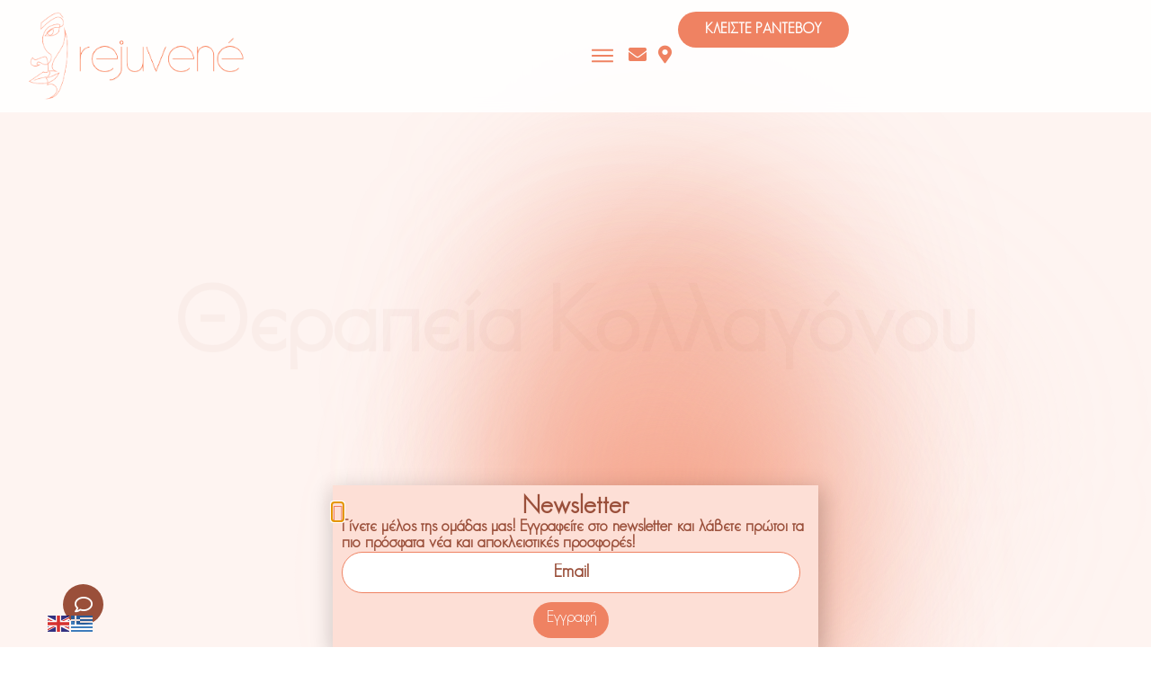

--- FILE ---
content_type: text/html; charset=UTF-8
request_url: https://rejuvene.gr/mesotherapeies/therapeia-kollagonou/
body_size: 49208
content:
<!doctype html>
<html lang="el" prefix="og: https://ogp.me/ns#">
<head>
	<meta charset="UTF-8">
	<meta name="viewport" content="width=device-width, initial-scale=1">
	<link rel="profile" href="https://gmpg.org/xfn/11">
	
<!-- Search Engine Optimization by Rank Math - https://rankmath.com/ -->
<title>Θεραπεία Κολλαγόνου - Rejuvene</title>
<style id="wpr-usedcss">img:is([sizes=auto i],[sizes^="auto," i]){contain-intrinsic-size:3000px 1500px}.page-content a{text-decoration:underline}.sticky{display:block;position:relative}.hide{display:none!important}.screen-reader-text{clip:rect(1px,1px,1px,1px);height:1px;overflow:hidden;position:absolute!important;width:1px;word-wrap:normal!important}.screen-reader-text:focus{background-color:#eee;clip:auto!important;clip-path:none;color:#333;display:block;font-size:1rem;height:auto;left:5px;line-height:normal;padding:12px 24px;text-decoration:none;top:5px;width:auto;z-index:100000}.site-header:not(.dynamic-header),body:not([class*=elementor-page-]) .site-main{margin-inline-end:auto;margin-inline-start:auto;width:100%}@media(max-width:575px){.site-header:not(.dynamic-header),body:not([class*=elementor-page-]) .site-main{padding-inline-end:10px;padding-inline-start:10px}}@media(min-width:576px){.site-header:not(.dynamic-header),body:not([class*=elementor-page-]) .site-main{max-width:500px}}@media(min-width:768px){.site-header:not(.dynamic-header),body:not([class*=elementor-page-]) .site-main{max-width:600px}}@media(min-width:992px){.site-header:not(.dynamic-header),body:not([class*=elementor-page-]) .site-main{max-width:800px}}@media(min-width:1200px){.site-header:not(.dynamic-header),body:not([class*=elementor-page-]) .site-main{max-width:1140px}}.site-header+.elementor{min-height:calc(100vh - 320px)}:root{--direction-multiplier:1}body.rtl,html[dir=rtl]{--direction-multiplier:-1}.elementor-screen-only,.screen-reader-text,.screen-reader-text span{height:1px;margin:-1px;overflow:hidden;padding:0;position:absolute;top:-10000em;width:1px;clip:rect(0,0,0,0);border:0}.elementor *,.elementor :after,.elementor :before{box-sizing:border-box}.elementor a{box-shadow:none;text-decoration:none}.elementor hr{background-color:transparent;margin:0}.elementor img{border:none;border-radius:0;box-shadow:none;height:auto;max-width:100%}.elementor iframe,.elementor object{border:none;line-height:1;margin:0;max-width:100%;width:100%}.e-con-inner>.elementor-element.elementor-absolute,.e-con>.elementor-element.elementor-absolute,.elementor-widget-wrap>.elementor-element.elementor-absolute{position:absolute}.elementor-widget-wrap .elementor-element.elementor-widget__width-initial{max-width:100%}.elementor-element{--flex-direction:initial;--flex-wrap:initial;--justify-content:initial;--align-items:initial;--align-content:initial;--gap:initial;--flex-basis:initial;--flex-grow:initial;--flex-shrink:initial;--order:initial;--align-self:initial;align-self:var(--align-self);flex-basis:var(--flex-basis);flex-grow:var(--flex-grow);flex-shrink:var(--flex-shrink);order:var(--order)}.elementor-element.elementor-absolute{z-index:1}.elementor-element:where(.e-con-full,.elementor-widget){align-content:var(--align-content);align-items:var(--align-items);flex-direction:var(--flex-direction);flex-wrap:var(--flex-wrap);gap:var(--row-gap) var(--column-gap);justify-content:var(--justify-content)}.elementor-invisible{visibility:hidden}.elementor-align-right{text-align:right}.elementor-align-left{text-align:left}.elementor-align-left .elementor-button,.elementor-align-right .elementor-button{width:auto}:root{--page-title-display:block}.elementor-section{position:relative}.elementor-section .elementor-container{display:flex;margin-left:auto;margin-right:auto;position:relative}@media (max-width:1024px){.elementor-section .elementor-container{flex-wrap:wrap}}.elementor-widget-wrap{align-content:flex-start;flex-wrap:wrap;position:relative;width:100%}.elementor:not(.elementor-bc-flex-widget) .elementor-widget-wrap{display:flex}.elementor-widget-wrap>.elementor-element{width:100%}.elementor-widget-wrap.e-swiper-container{width:calc(100% - (var(--e-column-margin-left,0px) + var(--e-column-margin-right,0px)))}.elementor-widget{position:relative}.elementor-widget:not(:last-child){margin-bottom:var(--kit-widget-spacing,20px)}.elementor-widget:not(:last-child).elementor-absolute,.elementor-widget:not(:last-child).elementor-widget__width-initial{margin-bottom:0}.elementor-column{display:flex;min-height:1px;position:relative}@media (min-width:768px){.elementor-column.elementor-col-20{width:20%}.elementor-column.elementor-col-80{width:80%}.elementor-column.elementor-col-100{width:100%}}.elementor-grid{display:grid;grid-column-gap:var(--grid-column-gap);grid-row-gap:var(--grid-row-gap)}.elementor-grid .elementor-grid-item{min-width:0}.elementor-grid-0 .elementor-grid{display:inline-block;margin-bottom:calc(-1 * var(--grid-row-gap));width:100%;word-spacing:var(--grid-column-gap)}.elementor-grid-0 .elementor-grid .elementor-grid-item{display:inline-block;margin-bottom:var(--grid-row-gap);word-break:break-word}.elementor-grid-4 .elementor-grid{grid-template-columns:repeat(4,1fr)}@media (min-width:1367px){#elementor-device-mode:after{content:"desktop"}}@media (min-width:1480px){#elementor-device-mode:after{content:"widescreen"}.elementor-widget:not(.elementor-widescreen-align-right) .elementor-icon-list-item:after{inset-inline-start:0}.elementor-widget:not(.elementor-widescreen-align-left) .elementor-icon-list-item:after{inset-inline-end:0}}@media (max-width:1366px){#elementor-device-mode:after{content:"laptop"}.elementor-widget:not(.elementor-laptop-align-right) .elementor-icon-list-item:after{inset-inline-start:0}.elementor-widget:not(.elementor-laptop-align-left) .elementor-icon-list-item:after{inset-inline-end:0}}@media (max-width:1200px){#elementor-device-mode:after{content:"tablet_extra"}.elementor-widget:not(.elementor-tablet_extra-align-right) .elementor-icon-list-item:after{inset-inline-start:0}.elementor-widget:not(.elementor-tablet_extra-align-left) .elementor-icon-list-item:after{inset-inline-end:0}}@media (max-width:1024px){#elementor-device-mode:after{content:"tablet"}.elementor-widget:not(.elementor-tablet-align-right) .elementor-icon-list-item:after{inset-inline-start:0}.elementor-widget:not(.elementor-tablet-align-left) .elementor-icon-list-item:after{inset-inline-end:0}}@media (max-width:880px){#elementor-device-mode:after{content:"mobile_extra"}.elementor-widget:not(.elementor-mobile_extra-align-right) .elementor-icon-list-item:after{inset-inline-start:0}.elementor-widget:not(.elementor-mobile_extra-align-left) .elementor-icon-list-item:after{inset-inline-end:0}}@media (max-width:767px){.elementor-column{width:100%}.elementor-grid-mobile-4 .elementor-grid{grid-template-columns:repeat(4,1fr)}#elementor-device-mode:after{content:"mobile"}}@media (prefers-reduced-motion:no-preference){html{scroll-behavior:smooth}}.e-con{--border-radius:0;--border-top-width:0px;--border-right-width:0px;--border-bottom-width:0px;--border-left-width:0px;--border-style:initial;--border-color:initial;--container-widget-width:100%;--container-widget-height:initial;--container-widget-flex-grow:0;--container-widget-align-self:initial;--content-width:min(100%,var(--container-max-width,1140px));--width:100%;--min-height:initial;--height:auto;--text-align:initial;--margin-top:0px;--margin-right:0px;--margin-bottom:0px;--margin-left:0px;--padding-top:var(--container-default-padding-top,10px);--padding-right:var(--container-default-padding-right,10px);--padding-bottom:var(--container-default-padding-bottom,10px);--padding-left:var(--container-default-padding-left,10px);--position:relative;--z-index:revert;--overflow:visible;--gap:var(--widgets-spacing,20px);--row-gap:var(--widgets-spacing-row,20px);--column-gap:var(--widgets-spacing-column,20px);--overlay-mix-blend-mode:initial;--overlay-opacity:1;--overlay-transition:0.3s;--e-con-grid-template-columns:repeat(3,1fr);--e-con-grid-template-rows:repeat(2,1fr);border-radius:var(--border-radius);height:var(--height);min-height:var(--min-height);min-width:0;overflow:var(--overflow);position:var(--position);width:var(--width);z-index:var(--z-index);--flex-wrap-mobile:wrap;margin-block-end:var(--margin-block-end);margin-block-start:var(--margin-block-start);margin-inline-end:var(--margin-inline-end);margin-inline-start:var(--margin-inline-start);padding-inline-end:var(--padding-inline-end);padding-inline-start:var(--padding-inline-start)}.e-con:where(:not(.e-div-block-base)){transition:background var(--background-transition,.3s),border var(--border-transition,.3s),box-shadow var(--border-transition,.3s),transform var(--e-con-transform-transition-duration,.4s)}.e-con{--margin-block-start:var(--margin-top);--margin-block-end:var(--margin-bottom);--margin-inline-start:var(--margin-left);--margin-inline-end:var(--margin-right);--padding-inline-start:var(--padding-left);--padding-inline-end:var(--padding-right);--padding-block-start:var(--padding-top);--padding-block-end:var(--padding-bottom);--border-block-start-width:var(--border-top-width);--border-block-end-width:var(--border-bottom-width);--border-inline-start-width:var(--border-left-width);--border-inline-end-width:var(--border-right-width)}body.rtl .e-con{--padding-inline-start:var(--padding-right);--padding-inline-end:var(--padding-left);--margin-inline-start:var(--margin-right);--margin-inline-end:var(--margin-left);--border-inline-start-width:var(--border-right-width);--border-inline-end-width:var(--border-left-width)}.e-con.e-flex{--flex-direction:column;--flex-basis:auto;--flex-grow:0;--flex-shrink:1;flex:var(--flex-grow) var(--flex-shrink) var(--flex-basis)}.e-con-full,.e-con>.e-con-inner{padding-block-end:var(--padding-block-end);padding-block-start:var(--padding-block-start);text-align:var(--text-align)}.e-con-full.e-flex,.e-con.e-flex>.e-con-inner{flex-direction:var(--flex-direction)}.e-con,.e-con>.e-con-inner{display:var(--display)}.e-con-boxed.e-flex{align-content:normal;align-items:normal;flex-direction:column;flex-wrap:nowrap;justify-content:normal}.e-con-boxed{gap:initial;text-align:initial}.e-con.e-flex>.e-con-inner{align-content:var(--align-content);align-items:var(--align-items);align-self:auto;flex-basis:auto;flex-grow:1;flex-shrink:1;flex-wrap:var(--flex-wrap);justify-content:var(--justify-content)}.e-con>.e-con-inner{gap:var(--row-gap) var(--column-gap);height:100%;margin:0 auto;max-width:var(--content-width);padding-inline-end:0;padding-inline-start:0;width:100%}:is(.elementor-section-wrap,[data-elementor-id])>.e-con{--margin-left:auto;--margin-right:auto;max-width:min(100%,var(--width))}.e-con .elementor-widget.elementor-widget{margin-block-end:0}.e-con:before,.e-con>.elementor-motion-effects-container>.elementor-motion-effects-layer:before{border-block-end-width:var(--border-block-end-width);border-block-start-width:var(--border-block-start-width);border-color:var(--border-color);border-inline-end-width:var(--border-inline-end-width);border-inline-start-width:var(--border-inline-start-width);border-radius:var(--border-radius);border-style:var(--border-style);content:var(--background-overlay);display:block;height:max(100% + var(--border-top-width) + var(--border-bottom-width),100%);left:calc(0px - var(--border-left-width));mix-blend-mode:var(--overlay-mix-blend-mode);opacity:var(--overlay-opacity);position:absolute;top:calc(0px - var(--border-top-width));transition:var(--overlay-transition,.3s);width:max(100% + var(--border-left-width) + var(--border-right-width),100%)}.e-con:before{transition:background var(--overlay-transition,.3s),border-radius var(--border-transition,.3s),opacity var(--overlay-transition,.3s)}.e-con .elementor-widget{min-width:0}.e-con .elementor-widget.e-widget-swiper{width:100%}.e-con>.e-con-inner>.elementor-widget>.elementor-widget-container,.e-con>.elementor-widget>.elementor-widget-container{height:100%}.e-con.e-con>.e-con-inner>.elementor-widget,.elementor.elementor .e-con>.elementor-widget{max-width:100%}.e-con .elementor-widget:not(:last-child){--kit-widget-spacing:0px}@media (max-width:767px){.e-con.e-flex{--width:100%;--flex-wrap:var(--flex-wrap-mobile)}}.elementor-form-fields-wrapper{display:flex;flex-wrap:wrap}.elementor-field-group{align-items:center;flex-wrap:wrap}.elementor-field-group.elementor-field-type-submit{align-items:flex-end}.elementor-field-group .elementor-field-textual{background-color:transparent;border:1px solid #69727d;color:#1f2124;flex-grow:1;max-width:100%;vertical-align:middle;width:100%}.elementor-field-group .elementor-field-textual:focus{box-shadow:inset 0 0 0 1px rgba(0,0,0,.1);outline:0}.elementor-field-group .elementor-field-textual::-moz-placeholder{color:inherit;font-family:inherit;opacity:.6}.elementor-field-group .elementor-field-textual::placeholder{color:inherit;font-family:inherit;opacity:.6}.elementor-field-label{cursor:pointer}.elementor-field-textual{border-radius:3px;font-size:15px;line-height:1.4;min-height:40px;padding:5px 14px}.elementor-field-textual.elementor-size-md{border-radius:4px;font-size:16px;min-height:47px;padding:6px 16px}.elementor-button-align-center .e-form__buttons,.elementor-button-align-center .elementor-field-type-submit{justify-content:center}.elementor-button-align-start .e-form__buttons,.elementor-button-align-start .elementor-field-type-submit{justify-content:flex-start}.elementor-button-align-end .e-form__buttons,.elementor-button-align-end .elementor-field-type-submit{justify-content:flex-end}.elementor-button-align-center .elementor-field-type-submit:not(.e-form__buttons__wrapper) .elementor-button,.elementor-button-align-end .elementor-field-type-submit:not(.e-form__buttons__wrapper) .elementor-button,.elementor-button-align-start .elementor-field-type-submit:not(.e-form__buttons__wrapper) .elementor-button{flex-basis:auto}@media screen and (max-width:767px){.elementor-mobile-button-align-stretch .elementor-field-type-submit:not(.e-form__buttons__wrapper) .elementor-button{flex-basis:100%}}.elementor-form .elementor-button{border:none;padding-block-end:0;padding-block-start:0}.elementor-form .elementor-button-content-wrapper,.elementor-form .elementor-button>span{display:flex;flex-direction:row;gap:5px;justify-content:center}.elementor-form .elementor-button.elementor-size-sm{min-height:40px}.elementor-form .elementor-button.elementor-size-md{min-height:47px}.elementor-element:where(:not(.e-con)):where(:not(.e-div-block-base)) .elementor-widget-container,.elementor-element:where(:not(.e-con)):where(:not(.e-div-block-base)):not(:has(.elementor-widget-container)){transition:background .3s,border .3s,border-radius .3s,box-shadow .3s,transform var(--e-transform-transition-duration,.4s)}.elementor-heading-title{line-height:1;margin:0;padding:0}.elementor-button{background-color:#69727d;border-radius:3px;color:#fff;display:inline-block;font-size:15px;line-height:1;padding:12px 24px;fill:#fff;text-align:center;transition:all .3s}.elementor-button:focus,.elementor-button:hover,.elementor-button:visited{color:#fff}.elementor-button-content-wrapper{display:flex;flex-direction:row;gap:5px;justify-content:center}.elementor-button-icon{align-items:center;display:flex}.elementor-button-icon svg{height:auto;width:1em}.elementor-button-icon .e-font-icon-svg{height:1em}.elementor-button-text{display:inline-block}.elementor-button.elementor-size-md{border-radius:4px;font-size:16px;padding:15px 30px}.elementor-button span{text-decoration:inherit}.elementor-icon{color:#69727d;display:inline-block;font-size:50px;line-height:1;text-align:center;transition:all .3s}.elementor-icon:hover{color:#69727d}.elementor-icon i,.elementor-icon svg{display:block;height:1em;position:relative;width:1em}.elementor-icon i:before,.elementor-icon svg:before{left:50%;position:absolute;transform:translateX(-50%)}.elementor-shape-circle .elementor-icon{border-radius:50%}.animated{animation-duration:1.25s}.animated.animated-slow{animation-duration:2s}.animated.reverse{animation-direction:reverse;animation-fill-mode:forwards}@media (prefers-reduced-motion:reduce){.animated{animation:none!important}}@media (max-width:767px){.elementor .elementor-hidden-mobile{display:none}.elementor-widget:not(.elementor-mobile-align-right) .elementor-icon-list-item:after{inset-inline-start:0}.elementor-widget:not(.elementor-mobile-align-left) .elementor-icon-list-item:after{inset-inline-end:0}}@media (min-width:768px) and (max-width:880px){.elementor .elementor-hidden-mobile_extra{display:none}}@media (min-width:881px) and (max-width:1024px){.elementor .elementor-hidden-tablet{display:none}}@media (min-width:1025px) and (max-width:1200px){.elementor .elementor-hidden-tablet_extra{display:none}}@media (min-width:1201px) and (max-width:1366px){.elementor .elementor-hidden-laptop{display:none}}@media (min-width:1367px) and (max-width:1479px){.elementor .elementor-hidden-desktop{display:none}}img.emoji{display:inline!important;border:none!important;box-shadow:none!important;height:1em!important;width:1em!important;margin:0 .07em!important;vertical-align:-.1em!important;background:0 0!important;padding:0!important}:root{--wp--preset--aspect-ratio--square:1;--wp--preset--aspect-ratio--4-3:4/3;--wp--preset--aspect-ratio--3-4:3/4;--wp--preset--aspect-ratio--3-2:3/2;--wp--preset--aspect-ratio--2-3:2/3;--wp--preset--aspect-ratio--16-9:16/9;--wp--preset--aspect-ratio--9-16:9/16;--wp--preset--color--black:#000000;--wp--preset--color--cyan-bluish-gray:#abb8c3;--wp--preset--color--white:#ffffff;--wp--preset--color--pale-pink:#f78da7;--wp--preset--color--vivid-red:#cf2e2e;--wp--preset--color--luminous-vivid-orange:#ff6900;--wp--preset--color--luminous-vivid-amber:#fcb900;--wp--preset--color--light-green-cyan:#7bdcb5;--wp--preset--color--vivid-green-cyan:#00d084;--wp--preset--color--pale-cyan-blue:#8ed1fc;--wp--preset--color--vivid-cyan-blue:#0693e3;--wp--preset--color--vivid-purple:#9b51e0;--wp--preset--gradient--vivid-cyan-blue-to-vivid-purple:linear-gradient(135deg,rgba(6, 147, 227, 1) 0%,rgb(155, 81, 224) 100%);--wp--preset--gradient--light-green-cyan-to-vivid-green-cyan:linear-gradient(135deg,rgb(122, 220, 180) 0%,rgb(0, 208, 130) 100%);--wp--preset--gradient--luminous-vivid-amber-to-luminous-vivid-orange:linear-gradient(135deg,rgba(252, 185, 0, 1) 0%,rgba(255, 105, 0, 1) 100%);--wp--preset--gradient--luminous-vivid-orange-to-vivid-red:linear-gradient(135deg,rgba(255, 105, 0, 1) 0%,rgb(207, 46, 46) 100%);--wp--preset--gradient--very-light-gray-to-cyan-bluish-gray:linear-gradient(135deg,rgb(238, 238, 238) 0%,rgb(169, 184, 195) 100%);--wp--preset--gradient--cool-to-warm-spectrum:linear-gradient(135deg,rgb(74, 234, 220) 0%,rgb(151, 120, 209) 20%,rgb(207, 42, 186) 40%,rgb(238, 44, 130) 60%,rgb(251, 105, 98) 80%,rgb(254, 248, 76) 100%);--wp--preset--gradient--blush-light-purple:linear-gradient(135deg,rgb(255, 206, 236) 0%,rgb(152, 150, 240) 100%);--wp--preset--gradient--blush-bordeaux:linear-gradient(135deg,rgb(254, 205, 165) 0%,rgb(254, 45, 45) 50%,rgb(107, 0, 62) 100%);--wp--preset--gradient--luminous-dusk:linear-gradient(135deg,rgb(255, 203, 112) 0%,rgb(199, 81, 192) 50%,rgb(65, 88, 208) 100%);--wp--preset--gradient--pale-ocean:linear-gradient(135deg,rgb(255, 245, 203) 0%,rgb(182, 227, 212) 50%,rgb(51, 167, 181) 100%);--wp--preset--gradient--electric-grass:linear-gradient(135deg,rgb(202, 248, 128) 0%,rgb(113, 206, 126) 100%);--wp--preset--gradient--midnight:linear-gradient(135deg,rgb(2, 3, 129) 0%,rgb(40, 116, 252) 100%);--wp--preset--font-size--small:13px;--wp--preset--font-size--medium:20px;--wp--preset--font-size--large:36px;--wp--preset--font-size--x-large:42px;--wp--preset--spacing--20:0.44rem;--wp--preset--spacing--30:0.67rem;--wp--preset--spacing--40:1rem;--wp--preset--spacing--50:1.5rem;--wp--preset--spacing--60:2.25rem;--wp--preset--spacing--70:3.38rem;--wp--preset--spacing--80:5.06rem;--wp--preset--shadow--natural:6px 6px 9px rgba(0, 0, 0, .2);--wp--preset--shadow--deep:12px 12px 50px rgba(0, 0, 0, .4);--wp--preset--shadow--sharp:6px 6px 0px rgba(0, 0, 0, .2);--wp--preset--shadow--outlined:6px 6px 0px -3px rgba(255, 255, 255, 1),6px 6px rgba(0, 0, 0, 1);--wp--preset--shadow--crisp:6px 6px 0px rgba(0, 0, 0, 1)}:root{--wp--style--global--content-size:800px;--wp--style--global--wide-size:1200px}:where(body){margin:0}:where(.wp-site-blocks)>*{margin-block-start:24px;margin-block-end:0}:where(.wp-site-blocks)>:first-child{margin-block-start:0}:where(.wp-site-blocks)>:last-child{margin-block-end:0}:root{--wp--style--block-gap:24px}:root :where(.is-layout-flow)>:first-child{margin-block-start:0}:root :where(.is-layout-flow)>:last-child{margin-block-end:0}:root :where(.is-layout-flow)>*{margin-block-start:24px;margin-block-end:0}:root :where(.is-layout-constrained)>:first-child{margin-block-start:0}:root :where(.is-layout-constrained)>:last-child{margin-block-end:0}:root :where(.is-layout-constrained)>*{margin-block-start:24px;margin-block-end:0}:root :where(.is-layout-flex){gap:24px}:root :where(.is-layout-grid){gap:24px}body{padding-top:0;padding-right:0;padding-bottom:0;padding-left:0}a:where(:not(.wp-element-button)){text-decoration:underline}:root :where(.wp-element-button,.wp-block-button__link){background-color:#32373c;border-width:0;color:#fff;font-family:inherit;font-size:inherit;line-height:inherit;padding:calc(.667em + 2px) calc(1.333em + 2px);text-decoration:none}:root :where(.wp-block-pullquote){font-size:1.5em;line-height:1.6}.qodef-shortcode h1 a,.qodef-shortcode h2 a,.qodef-shortcode h3 a,.qodef-shortcode h4 a,.qodef-shortcode h5 a,.qodef-shortcode h6 a{font-family:inherit;font-size:inherit;font-weight:inherit;font-style:inherit;line-height:inherit;letter-spacing:inherit;text-transform:inherit;color:inherit}.qodef-qi-swiper-container{position:relative;margin:0 auto;padding:0;list-style:none;z-index:1;visibility:hidden;overflow:hidden}.qodef-qi-swiper-container .swiper-slide a:not(.qodef-qi-button):not(.qodef-qi-premium-button){display:block}.qodef-qi-swiper-container .swiper-slide img{width:100%}.qodef-qi-swiper-container.qodef-swiper--initialized{visibility:visible}.qodef-qi-swiper-container .swiper-pagination-bullet{color:#000;vertical-align:middle;opacity:1;transform-origin:center;transform:matrix(.72,0,0,.72,0,0);border:1px solid transparent;background:currentColor;transition:transform .2s ease-out,color .2s ease-out,background-color .2s ease-out,border-color .2s ease-out}.qodef-qi-swiper-container .swiper-pagination-bullet:hover{transform:matrix(1,0,0,1,0,0) translateZ(0)}.qodef-qi-swiper-container .swiper-button-next,.qodef-qi-swiper-container .swiper-button-prev,.qodef-qi-swiper-container~.swiper-button-next,.qodef-qi-swiper-container~.swiper-button-prev{background-image:none!important;width:auto!important;height:auto!important;margin:0!important;color:#111;font-size:26px;transition:color .2s ease-out,background-color .2s ease-out;transform:translateY(-50%)}.qodef-qi-swiper-container .swiper-button-next svg,.qodef-qi-swiper-container .swiper-button-prev svg,.qodef-qi-swiper-container~.swiper-button-next svg,.qodef-qi-swiper-container~.swiper-button-prev svg{display:block;width:1em;height:auto;transition:background-color .2s ease-out,color .2s ease-out;stroke:currentColor;fill:currentColor}.qodef-qi-swiper-container .swiper-button-next:after,.qodef-qi-swiper-container .swiper-button-prev:after,.qodef-qi-swiper-container~.swiper-button-next:after,.qodef-qi-swiper-container~.swiper-button-prev:after{display:none!important}.qodef-qi-swiper-container .swiper-button-prev{left:30px}.qodef-qi-swiper-container .swiper-button-next{right:30px}.qodef-qi-swiper-container .swiper-button-next:after,.qodef-qi-swiper-container .swiper-button-next:before,.qodef-qi-swiper-container .swiper-button-prev:after,.qodef-qi-swiper-container .swiper-button-prev:before{display:none}.qodef-qi-swiper-container~.swiper-button-prev{left:-50px}.qodef-qi-swiper-container~.swiper-button-next{right:-50px}.qodef-qi-accordion{position:relative;display:inline-block;width:100%;vertical-align:top;visibility:hidden;overflow-anchor:none}.qodef-qi-accordion.qodef--init{visibility:visible}.qodef-qi-accordion .qodef-e-title-holder{position:relative;display:flex;align-items:center;justify-content:space-between;padding:26px 10px 26px 26px;transition:all .2s ease-out;cursor:pointer;gap:10px;margin:0}.qodef-qi-accordion .qodef-e-title-holder:not(:first-child){margin:12px 0 0}.qodef-qi-accordion .qodef-e-title-holder .qodef-e-mark{position:relative;flex-shrink:0;width:20px;height:18px;line-height:1;text-align:center}.qodef-qi-accordion .qodef-e-title-holder .qodef-e-mark span{position:absolute;display:flex;align-items:center;justify-content:center;top:0;right:0;height:100%}.qodef-qi-accordion .qodef-e-title-holder .qodef-e-mark span:before{display:block;line-height:inherit}.qodef-qi-woo-shortcode-add-to-cart{position:relative;display:inline-block;width:100%;vertical-align:top}.qodef-qi-woo-shortcode-add-to-cart .button.added{display:none}.qodef-qi-banner{position:relative;display:inline-block;width:100%;vertical-align:top;width:auto;overflow:hidden;transition:box-shadow .35s ease-out;z-index:1}.qodef-qi-banner .qodef-m-title{margin:.25em 0 0}.qodef-qi-banner .qodef-m-content-inner>.qodef-m-text{margin:.7em 0 0}.qodef-qi-banner .qodef-m-button{margin:.5em 0 0}.qodef-qi-banner .qodef-m-button .qodef-qi-button{z-index:2}.qodef-before-after-image-holder{visibility:hidden;-webkit-user-select:none;-ms-user-select:none;user-select:none}.qodef-before-after-image-holder img{position:absolute;-webkit-user-select:none;-ms-user-select:none;user-select:none}.qodef-before-after-image-holder.active{cursor:grab}.qodef-qi-before-after{-webkit-user-select:none;overflow:hidden}.qodef-qi-before-after .twentytwenty-handle{position:absolute;left:50%;top:50%;display:flex;align-items:center;justify-content:center;text-align:center;font-size:100px;height:1em;width:1em;margin-left:-.5em;margin-top:-.5em;color:#fff;background-color:currentColor;border-radius:50%;cursor:grab;z-index:40}@media only screen and (max-width:1024px){.qodef-qi-before-after .twentytwenty-handle{font-size:50px}}.qodef-qi-before-after .twentytwenty-handle .qodef-handle-text{font-size:1rem;color:#111;font-weight:700;text-transform:uppercase;-webkit-user-select:none;-ms-user-select:none;user-select:none}.qodef-qi-before-after .twentytwenty-handle:after,.qodef-qi-before-after .twentytwenty-handle:before{content:" ";display:block;background:currentColor;position:absolute;z-index:30}.qodef-qi-button{position:relative;display:inline-block;vertical-align:middle;width:auto;margin:0;font-family:inherit;font-size:16px;line-height:2em;font-weight:500;text-decoration:none;text-transform:none;border-radius:4px;outline:0;transition:color .25s ease-in-out,background-color .25s ease-in-out,border-color .25s ease-in-out;display:inline-flex;align-items:center;justify-content:center;font-size:1rem;padding:13px 46px;overflow:hidden}.qodef-qi-button .qodef-m-icon{color:currentColor;line-height:0}.qodef-qi-button .qodef-m-icon svg{width:1em;fill:currentColor;stroke:currentColor;vertical-align:middle}.qodef-qi-button.qodef-type--icon-boxed{padding:0!important;align-items:stretch}.qodef-qi-button.qodef-type--icon-boxed .qodef-m-text{align-self:center;padding:11px 28px}.qodef-qi-button.qodef-type--icon-boxed .qodef-m-icon{position:relative;display:flex;align-items:center;justify-content:center;text-align:center;padding:11px 0}.qodef-qi-button.qodef-type--icon-boxed .qodef-m-icon i{line-height:inherit}.qodef-qi-button.qodef-type--icon-boxed .qodef-m-icon svg{width:1em;fill:currentColor;stroke:currentColor}.qodef-qi-button.qodef-type--icon-boxed .qodef-m-border{width:2px;background-color:#111;transition:background-color .25s ease-in-out}.qodef-qi-cards-gallery{position:relative;display:inline-block}.qodef-qi-cards-gallery .qodef-m-card{position:absolute;transition:all .2s cubic-bezier(.25,.46,.45,.94);width:100%}.qodef-qi-cards-slider{position:relative}.qodef-qi-cards-slider .qodef-m-card{position:absolute;width:100%}.qodef-qi-cards-slider .qodef-m-card:not(.qodef-out):not(.qodef-in){transition:all .6s cubic-bezier(.25,.46,.45,.94)}.qodef-qi-cards-slider:not(.qodef-backwards) .qodef-m-card:nth-last-child(2):not(.qodef-out):not(.qodef-in){transition-delay:.1s}.qodef-qi-cards-slider:not(.qodef-backwards) .qodef-m-card:nth-last-child(3):not(.qodef-out):not(.qodef-in){transition-delay:.15s}.qodef-qi-cards-slider:not(.qodef-backwards) .qodef-m-card:nth-last-child(4):not(.qodef-out):not(.qodef-in){transition-delay:.2s}.qodef-qi-cards-slider:not(.qodef-backwards) .qodef-m-card:nth-last-child(5):not(.qodef-out):not(.qodef-in){transition-delay:.25s}.qodef-qi-cards-slider:not(.qodef-backwards) .qodef-m-card:nth-last-child(6):not(.qodef-out):not(.qodef-in){transition-delay:.3s}.qodef-qi-cards-slider:not(.qodef-backwards) .qodef-m-card:nth-last-child(7):not(.qodef-out):not(.qodef-in){transition-delay:.35s}.qodef-qi-cards-slider:not(.qodef-backwards) .qodef-m-card:nth-last-child(8):not(.qodef-out):not(.qodef-in){transition-delay:.4s}.qodef-qi-cards-slider:not(.qodef-backwards) .qodef-m-card:nth-last-child(9):not(.qodef-out):not(.qodef-in){transition-delay:.45s}.qodef-qi-cards-slider:not(.qodef-backwards) .qodef-m-card:nth-last-child(10):not(.qodef-out):not(.qodef-in){transition-delay:.5s}.qodef-qi-cards-slider:not(.qodef-backwards) .qodef-m-card:nth-last-child(11):not(.qodef-out):not(.qodef-in){transition-delay:.55s}.qodef-qi-cards-slider:not(.qodef-backwards) .qodef-m-card:nth-last-child(12):not(.qodef-out):not(.qodef-in){transition-delay:.6s}.qodef-qi-cards-slider:not(.qodef-backwards) .qodef-m-card:nth-last-child(13):not(.qodef-out):not(.qodef-in){transition-delay:.65s}.qodef-qi-cards-slider:not(.qodef-backwards) .qodef-m-card:nth-last-child(14):not(.qodef-out):not(.qodef-in){transition-delay:.7s}.qodef-qi-cards-slider:not(.qodef-backwards) .qodef-m-card:nth-last-child(15):not(.qodef-out):not(.qodef-in){transition-delay:.75s}.qodef-qi-cards-slider:not(.qodef-backwards) .qodef-m-card:nth-last-child(16):not(.qodef-out):not(.qodef-in){transition-delay:.8s}.qodef-qi-cards-slider:not(.qodef-backwards) .qodef-m-card:nth-last-child(17):not(.qodef-out):not(.qodef-in){transition-delay:.85s}.qodef-qi-cards-slider:not(.qodef-backwards) .qodef-m-card:nth-last-child(18):not(.qodef-out):not(.qodef-in){transition-delay:.9s}.qodef-qi-cards-slider:not(.qodef-backwards) .qodef-m-card:nth-last-child(19):not(.qodef-out):not(.qodef-in){transition-delay:.95s}.qodef-qi-cards-slider:not(.qodef-backwards) .qodef-m-card:nth-last-child(20):not(.qodef-out):not(.qodef-in){transition-delay:1s}.qodef-qi-cards-slider.qodef-backwards .qodef-m-card:first-child:not(.qodef-out):not(.qodef-in){transition-delay:50ms}.qodef-qi-cards-slider.qodef-backwards .qodef-m-card:nth-child(2):not(.qodef-out):not(.qodef-in){transition-delay:.1s}.qodef-qi-cards-slider.qodef-backwards .qodef-m-card:nth-child(3):not(.qodef-out):not(.qodef-in){transition-delay:.15s}.qodef-qi-cards-slider.qodef-backwards .qodef-m-card:nth-child(4):not(.qodef-out):not(.qodef-in){transition-delay:.2s}.qodef-qi-cards-slider.qodef-backwards .qodef-m-card:nth-child(5):not(.qodef-out):not(.qodef-in){transition-delay:.25s}.qodef-qi-cards-slider.qodef-backwards .qodef-m-card:nth-child(6):not(.qodef-out):not(.qodef-in){transition-delay:.3s}.qodef-qi-cards-slider.qodef-backwards .qodef-m-card:nth-child(7):not(.qodef-out):not(.qodef-in){transition-delay:.35s}.qodef-qi-cards-slider.qodef-backwards .qodef-m-card:nth-child(8):not(.qodef-out):not(.qodef-in){transition-delay:.4s}.qodef-qi-cards-slider.qodef-backwards .qodef-m-card:nth-child(9):not(.qodef-out):not(.qodef-in){transition-delay:.45s}.qodef-qi-cards-slider.qodef-backwards .qodef-m-card:nth-child(10):not(.qodef-out):not(.qodef-in){transition-delay:.5s}.qodef-qi-cards-slider.qodef-backwards .qodef-m-card:nth-child(11):not(.qodef-out):not(.qodef-in){transition-delay:.55s}.qodef-qi-cards-slider.qodef-backwards .qodef-m-card:nth-child(12):not(.qodef-out):not(.qodef-in){transition-delay:.6s}.qodef-qi-cards-slider.qodef-backwards .qodef-m-card:nth-child(13):not(.qodef-out):not(.qodef-in){transition-delay:.65s}.qodef-qi-cards-slider.qodef-backwards .qodef-m-card:nth-child(14):not(.qodef-out):not(.qodef-in){transition-delay:.7s}.qodef-qi-cards-slider.qodef-backwards .qodef-m-card:nth-child(15):not(.qodef-out):not(.qodef-in){transition-delay:.75s}.qodef-qi-cards-slider.qodef-backwards .qodef-m-card:nth-child(16):not(.qodef-out):not(.qodef-in){transition-delay:.8s}.qodef-qi-cards-slider.qodef-backwards .qodef-m-card:nth-child(17):not(.qodef-out):not(.qodef-in){transition-delay:.85s}.qodef-qi-cards-slider.qodef-backwards .qodef-m-card:nth-child(18):not(.qodef-out):not(.qodef-in){transition-delay:.9s}.qodef-qi-cards-slider.qodef-backwards .qodef-m-card:nth-child(19):not(.qodef-out):not(.qodef-in){transition-delay:.95s}.qodef-qi-cards-slider.qodef-backwards .qodef-m-card:nth-child(20):not(.qodef-out):not(.qodef-in){transition-delay:1s}.qodef-qi-countdown .qodef-m-date{display:flex;justify-content:space-between;align-items:center;flex-wrap:wrap}.qodef-qi-countdown .qodef-digit{font-size:70px;line-height:1}.qodef-qi-countdown .qodef-label{font-size:20px}.qodef-qi-device-carousel{position:relative}.qodef-qi-device-carousel>.qodef-qi-swiper-container{padding:30px 0}.qodef-qi-device-carousel>.qodef-qi-swiper-container>.swiper-wrapper{align-items:center}.qodef-qi-device-carousel .qodef-device-carousel-device{position:relative;margin:0 auto}.qodef-qi-device-carousel .qodef-device-carousel-device .qodef-qi-swiper-container{overflow:hidden;height:100%;padding:0!important}.qodef-qi-device-carousel .qodef-device-carousel-device .qodef-m-item{height:100%}.qodef-qi-device-carousel .qodef-device-carousel-device .qodef-m-item img{height:100%;object-fit:cover}.qodef-qi-graphs{position:relative;visibility:hidden}.qodef-qi-graphs.qodef--init{visibility:visible}.qodef-qi-graphs .qodef-m-inner{position:relative}.qodef-qi-graphs .qodef-m-canvas{position:relative;width:100%}.qodef-qi-progress-bar-horizontal{position:relative;visibility:hidden}.qodef-qi-progress-bar-horizontal.qodef--init{visibility:visible}.qodef-qi-progress-bar-horizontal .qodef-m-inner{position:relative;display:flex;flex-direction:column}.qodef-qi-progress-bar-horizontal .qodef-m-canvas{position:relative;width:100%}.qodef-qi-progress-bar-horizontal .qodef-m-title{margin:0 0 .5em}.qodef-qi-progress-bar-horizontal .qodef-m-value{padding:0;margin:0 0 .5em;font-size:16px;position:absolute}.qodef-qi-info-button{position:relative;display:inline-block;vertical-align:middle;width:auto;margin:0;font-family:inherit;font-size:16px;line-height:2em;font-weight:500;text-decoration:none;text-transform:none;border-radius:4px;outline:0;transition:color .25s ease-in-out,background-color .25s ease-in-out,border-color .25s ease-in-out;padding:11px 28px;display:inline-flex;flex-direction:column;align-items:flex-start;justify-content:center;line-height:1.2em;overflow:hidden}.qodef-qi-info-button .qodef-m-text-holder{display:flex;align-items:center}.qodef-qi-info-button .qodef-m-icon{color:currentColor}.qodef-qi-info-button .qodef-m-icon svg{width:1em;fill:currentColor;stroke:currentColor}.qodef-qi-info-button.qodef-type--icon-boxed{padding:0!important;flex-direction:row;align-items:stretch}.qodef-qi-info-button.qodef-type--icon-boxed .qodef-m-text-holder{flex-direction:column;padding:11px 28px}.qodef-qi-info-button.qodef-type--icon-boxed .qodef-m-text-holder{align-items:flex-start;justify-content:center}.qodef-qi-info-button.qodef-type--icon-boxed .qodef-m-icon{position:relative;display:flex;align-items:center;justify-content:center;text-align:center;padding:11px 0;flex:1}.qodef-qi-info-button.qodef-type--icon-boxed .qodef-m-icon i{line-height:inherit}.qodef-qi-info-button.qodef-type--icon-boxed .qodef-m-border{height:100%;width:2px;background-color:#111;transition:background-color .25s ease-in-out}.qodef-qi-interactive-banner{position:relative;display:inline-block;width:100%;vertical-align:top;width:auto;overflow:hidden}.qodef-qi-interactive-banner .qodef-m-title{margin:0}.qodef-qi-interactive-banner .qodef-m-content-inner>.qodef-m-text{margin:.7em 0 0}.qodef-qi-interactive-banner .qodef-m-text-holder{margin:.7em 0 0}.qodef-qi-interactive-banner .qodef-m-button{padding:.5em 0 0;z-index:1;position:relative;display:inline-block}.qodef-qi-interactive-banner.qodef-layout--from-bottom .qodef-m-content-inner{position:relative;overflow:hidden}.qodef-qi-interactive-banner.qodef-layout--from-bottom .qodef-m-movement{transform:translateZ(0);transition:transform .4s cubic-bezier(.22,.61,.36,1)}.qodef-qi-interactive-banner.qodef-layout--from-bottom .qodef-m-text-holder{opacity:0;transition:opacity .25s ease-out}.qodef-qi-interactive-banner.qodef-layout--from-bottom .qodef-m-text-holder .qodef-m-text{margin:0}.qodef-qi-interactive-banner.qodef-layout--from-bottom:hover .qodef-m-movement{transform:translateY(0) translateZ(0)!important}.qodef-qi-interactive-banner.qodef-layout--from-bottom:hover .qodef-m-text-holder{opacity:1;transition-delay:.15s}.qodef-qi-interactive-banner.qodef-layout--revealing .qodef-m-content-inner>.qodef-m-text{opacity:0;transform:translateY(-10px);transition:opacity .25s,transform .25s cubic-bezier(.22,.61,.36,1)}.qodef-qi-interactive-banner.qodef-layout--revealing .qodef-m-button{transition:transform .4s cubic-bezier(.22,.61,.36,1);transition-delay:50ms}.qodef-qi-interactive-banner.qodef-layout--revealing:hover .qodef-m-button{transform:translateY(0) translateZ(0)!important;transition-delay:0s}.qodef-qi-interactive-banner.qodef-layout--revealing:hover .qodef-m-content-inner>.qodef-m-text{opacity:1;transform:translateY(0);transition-duration:.25s,.35s;transition-delay:.1s,.1s}.qodef-qi-interactive-link-showcase{position:relative;display:inline-block;width:100%;vertical-align:top;display:flex;align-items:center;visibility:hidden}.qodef-qi-interactive-link-showcase .qodef-e-image{position:absolute;top:0;left:0;width:100%;height:100%;opacity:0;transition:opacity 0s .45s}.qodef-qi-interactive-link-showcase .qodef-e-image.qodef--active{opacity:1;z-index:5;transition:opacity .4s cubic-bezier(.215,.61,.355,1)}.qodef-qi-interactive-link-showcase .qodef-m-item{position:relative;display:inline-block;vertical-align:top;width:auto;color:#111;margin:.6em 0}.qodef-qi-interactive-link-showcase.qodef--init{visibility:visible}.qodef-qi-message-box{background:#d5eaf4;padding:40px;display:flex;transition:opacity .19s ease,visibility .19s ease}.qodef-qi-message-box.qodef-hidden{opacity:0;visibility:hidden}.qodef-qi-message-box .qodef-m-close-icon{position:absolute;right:17px;top:17px;line-height:1;cursor:pointer;transition:color .25s ease-in-out}.qodef-qi-message-box .qodef-m-close-icon i{color:inherit}.qodef-qi-message-box .qodef-m-close-icon svg{width:30px;height:auto;fill:currentColor;stroke:currentColor}.qodef-qi-message-box .qodef-m-icon{line-height:1;margin-right:20px}.qodef-qi-message-box .qodef-m-title{margin:0}.qodef-qi-message-box .qodef-m-text{margin:0}.q-message-box-holder{transition:height .23s cubic-bezier(.05,.47,.58,1)}.qodef-qi-parallax-images{position:relative;display:inline-block;width:100%;vertical-align:top}.qodef-qi-parallax-images .qodef-m-images{position:relative;display:inline-block;vertical-align:middle}.e--ua-firefox .qodef-qi-parallax-images .qodef-m-images img{backface-visibility:hidden}.qodef-qi-parallax-images .qodef-e-parallax-image{position:absolute;display:block;transition:all .7s cubic-bezier(.23,1,.32,1)}.qodef-qi-charts{position:relative;visibility:hidden}.qodef-qi-charts.qodef--init{visibility:visible}.qodef-qi-charts .qodef-m-inner{position:relative}.qodef-qi-charts .qodef-m-canvas{position:relative;width:260px}.qodef-qi-charts .qodef-m-title{margin:2em 0 0}.qodef-qi-charts .qodef-m-text{margin:.2em 0 0}.qodef-qi-preview-slider{position:relative;opacity:0;transition:opacity .35s ease-out}.qodef-qi-preview-slider.qodef--visible{opacity:1}.qodef-qi-preview-slider .qodef-preview-slider-device-holder{position:absolute;top:0;left:50%;transform:translateX(-50%);z-index:10}.qodef-qi-woo-shortcode-product-list{position:relative;display:inline-block;width:100%;vertical-align:top}.qodef-qi-woo-shortcode-product-list.qodef-item-layout--info-below-swap .qodef-e-swap-holder{position:relative;display:flex;justify-content:center;align-items:center;overflow:hidden;z-index:3;margin:0 auto;opacity:0;transition:.15s ease-out;width:var(--qodef-max-width);height:var(--qodef-max-height)}.qodef-qi-woo-shortcode-product-list.qodef-item-layout--info-below-swap .qodef-e-swap-holder.qodef--initialized{opacity:1}.qodef-qi-woo-shortcode-product-list.qodef-item-layout--info-below-swap .qodef-e-swap-holder .qodef-woo-product-price{transform:translateX(0);transition:transform .4s .1s ease;width:var(--qodef-max-width);position:absolute}.qodef-qi-woo-shortcode-product-list.qodef-item-layout--info-below-swap .qodef-e-swap-holder .qodef-e-to-swap{position:absolute;width:100%;transform:translateX(100%);transition:transform .5s 0s ease;overflow:hidden}.qodef-qi-woo-shortcode-product-slider{position:relative;display:inline-block;width:100%;vertical-align:top}.qodef-qi-woo-shortcode-product-slider.qodef-item-layout--info-below-swap .qodef-e-swap-holder{position:relative;display:flex;justify-content:center;align-items:center;overflow:hidden;z-index:3;margin:0 auto;opacity:0;transition:.15s ease-out;width:var(--qodef-max-width);height:var(--qodef-max-height)}.qodef-qi-woo-shortcode-product-slider.qodef-item-layout--info-below-swap .qodef-e-swap-holder.qodef--initialized{opacity:1}.qodef-qi-woo-shortcode-product-slider.qodef-item-layout--info-below-swap .qodef-e-swap-holder .qodef-woo-product-price{transform:translateX(0);transition:transform .4s .1s ease;width:var(--qodef-max-width);position:absolute}.qodef-qi-woo-shortcode-product-slider.qodef-item-layout--info-below-swap .qodef-e-swap-holder .qodef-e-to-swap{position:absolute;width:100%;transform:translateX(100%);transition:transform .5s 0s ease;overflow:hidden}.qodef-qi-progress-bar-circle{position:relative;visibility:hidden}.qodef-qi-progress-bar-circle.qodef--init{visibility:visible}.qodef-qi-progress-bar-circle .qodef-m-inner{position:relative;display:flex;flex-direction:column;align-items:center;text-align:center}.qodef-qi-progress-bar-circle .qodef-m-canvas{position:relative;width:100%}.qodef-qi-progress-bar-circle .qodef-m-title{margin:2em 0 0}.qodef-qi-progress-bar-circle .qodef-m-text{margin:.5em 0 0}.qodef-qi-progress-bar-circle .qodef-m-value{position:absolute;top:0;left:0;width:100%;height:100%;display:flex;align-items:center;justify-content:center;padding:0;margin:0;font-size:62px}.qodef-qi-progress-bar-circle .qodef-m-percentage{font-size:60%;top:-.3em}.qodef-qi-slider-switch{position:relative;opacity:0;transition:opacity .35s ease-out}.qodef-qi-slider-switch.qodef--visible{opacity:1}.qodef-qi-slider-switch .qodef-m-main-text{margin-bottom:30px}.qodef-qi-slider-switch .qodef-m-main-slider{position:absolute;top:50px;left:50px;right:50px;bottom:50px;border-radius:10%}.qodef-qi-slider-switch .qodef-m-main-slider .qodef-qi-swiper-container{height:100%;z-index:unset}.qodef-qi-slider-switch .qodef-m-main-slider .swiper-slide a{height:100%}.qodef-qi-slider-switch .qodef-slider-switch-device-holder{position:absolute;top:100%;left:50%;transform:translateX(-50%);z-index:10}.qodef-qi-slider-switch .qodef-m-main-text a{position:absolute;top:0;left:0;width:100%;height:100%;z-index:1}.qodef-qi-table-of-contents{position:relative}.qodef-qi-table-of-contents .qodef-m-title{margin:0}.qodef-qi-table-of-contents .qodef-m-text{margin:.5em 0 0}.qodef-qi-table-of-contents .qodef-m-table-content{margin-top:1.5em}.qodef-qi-table-of-contents .qodef-m-table-content a{position:relative;color:inherit;font-family:inherit;font-size:inherit;font-weight:inherit;font-style:inherit;line-height:inherit;letter-spacing:inherit;text-transform:inherit}.qodef-qi-timeline{position:relative}.qodef-qi-timeline .qodef-e-item{position:relative}.qodef-qi-timeline .qodef-e-image{display:inline-block;vertical-align:top;overflow:hidden}.qodef-qi-timeline.qodef-timeline--horizontal{overflow:hidden}.qodef-qi-timeline.qodef-timeline--horizontal .qodef-grid-inner{display:flex;transition:all .4s ease}.qodef-qi-timeline.qodef-timeline--horizontal .qodef-e-item{flex:1}.qodef-qi-timeline.qodef-timeline--horizontal .qodef-e-line-holder{position:absolute;top:50%;left:0;transform:translateY(-50%);width:100%;height:1px}.qodef-qi-timeline .qodef-nav-next,.qodef-qi-timeline .qodef-nav-prev{position:absolute;top:50%;transform:translateY(-50%);display:flex;align-items:center;justify-content:center;width:auto!important;height:auto!important;margin:0!important;color:#111;font-size:26px;z-index:10;cursor:pointer}.qodef-qi-timeline .qodef-nav-next>svg,.qodef-qi-timeline .qodef-nav-prev>svg{display:block;width:1em;height:auto;transition:.2s ease-out;stroke:currentColor;fill:currentColor}.qodef-qi-timeline .qodef-nav-prev{left:0}.qodef-qi-timeline .qodef-nav-next{right:0}.qodef-qi-timeline.qodef-timeline-layout--horizontal-alternating .qodef-e-top-holder{display:flex;align-items:flex-start;padding:10% 0 0}.qodef-qi-timeline.qodef-timeline-layout--horizontal-alternating .qodef-e-content-holder{display:flex;flex-direction:column;justify-content:flex-end;padding:0 0 10%}.qodef-qi-timeline.qodef-timeline-layout--horizontal-standard .qodef-e-top-holder{display:flex;align-items:flex-end;padding:0 0 10%}.qodef-qi-timeline.qodef-timeline-layout--horizontal-standard .qodef-e-content-holder{display:flex;flex-direction:column;justify-content:flex-start;padding:10% 0 0}.qodef-qi-typeout-text .qodef-m-text{margin:0}.qodef-qi-progress-bar-vertical{position:relative;visibility:hidden}.qodef-qi-progress-bar-vertical.qodef--init{visibility:visible}.qodef-qi-progress-bar-vertical .qodef-m-inner{position:relative;display:flex;flex-direction:column;max-width:100%}.qodef-qi-progress-bar-vertical .qodef-m-canvas{position:relative}.qodef-qi-progress-bar-vertical .qodef-m-canvas svg{max-width:100%}.qodef-qi-progress-bar-vertical .qodef-m-title{margin:1em 0 0}.qodef-qi-progress-bar-vertical .qodef-m-value{padding:0;margin:0;font-size:16px}.qodef-qi-progress-bar-vertical.qodef-percentage--floating-top .qodef-m-value{position:absolute;margin:0 0 .5em;right:0}.qodef-qi-progress-bar-vertical.qodef-percentage--floating-top .qodef-m-title{position:absolute;margin:0 0 .5em;left:0}html{line-height:1.15;-webkit-text-size-adjust:100%}*,:after,:before{box-sizing:border-box}body{background-color:#fff;color:#333;font-family:-apple-system,BlinkMacSystemFont,'Segoe UI',Roboto,'Helvetica Neue',Arial,'Noto Sans',sans-serif,'Apple Color Emoji','Segoe UI Emoji','Segoe UI Symbol','Noto Color Emoji';font-size:1rem;font-weight:400;line-height:1.5;margin:0;-webkit-font-smoothing:antialiased;-moz-osx-font-smoothing:grayscale}h1,h2,h3,h4,h5,h6{color:inherit;font-family:inherit;font-weight:500;line-height:1.2;margin-block-end:1rem;margin-block-start:.5rem}h1{font-size:2.5rem}h2{font-size:2rem}h3{font-size:1.75rem}h4{font-size:1.5rem}h5{font-size:1.25rem}h6{font-size:1rem}p{margin-block-end:.9rem;margin-block-start:0}hr{box-sizing:content-box;height:0;overflow:visible}a{background-color:transparent;color:#c36;text-decoration:none}a:active,a:hover{color:#336}a:not([href]):not([tabindex]),a:not([href]):not([tabindex]):focus,a:not([href]):not([tabindex]):hover{color:inherit;text-decoration:none}a:not([href]):not([tabindex]):focus{outline:0}code{font-family:monospace,monospace;font-size:1em}sup{font-size:75%;line-height:0;position:relative;vertical-align:baseline}sup{top:-.5em}img{border-style:none;height:auto;max-width:100%}[hidden],template{display:none}@media print{*,:after,:before{background:0 0!important;box-shadow:none!important;color:#000!important;text-shadow:none!important}a,a:visited{text-decoration:underline}a[href]:after{content:" (" attr(href) ")"}a[href^="#"]:after,a[href^="javascript:"]:after{content:""}thead{display:table-header-group}img,tr{-moz-column-break-inside:avoid;break-inside:avoid}h2,h3,p{orphans:3;widows:3}h2,h3{-moz-column-break-after:avoid;break-after:avoid}}label{display:inline-block;line-height:1;vertical-align:middle}button,input,optgroup,select,textarea{font-family:inherit;font-size:1rem;line-height:1.5;margin:0}input[type=date],input[type=email],input[type=number],input[type=search],input[type=tel],input[type=text],input[type=url],select,textarea{border:1px solid #666;border-radius:3px;padding:.5rem 1rem;transition:all .3s;width:100%}input[type=date]:focus,input[type=email]:focus,input[type=number]:focus,input[type=search]:focus,input[type=tel]:focus,input[type=text]:focus,input[type=url]:focus,select:focus,textarea:focus{border-color:#333}button,input{overflow:visible}button,select{text-transform:none}[type=button],[type=submit],button{-webkit-appearance:button;width:auto}[type=button],[type=submit],button{background-color:transparent;border:1px solid #c36;border-radius:3px;color:#c36;display:inline-block;font-size:1rem;font-weight:400;padding:.5rem 1rem;text-align:center;transition:all .3s;-webkit-user-select:none;-moz-user-select:none;user-select:none;white-space:nowrap}[type=button]:focus:not(:focus-visible),[type=submit]:focus:not(:focus-visible),button:focus:not(:focus-visible){outline:0}[type=button]:focus,[type=button]:hover,[type=submit]:focus,[type=submit]:hover,button:focus,button:hover{background-color:#c36;color:#fff;text-decoration:none}[type=button]:not(:disabled),[type=submit]:not(:disabled),button:not(:disabled){cursor:pointer}fieldset{padding:.35em .75em .625em}legend{box-sizing:border-box;color:inherit;display:table;max-width:100%;padding:0;white-space:normal}progress{vertical-align:baseline}textarea{overflow:auto;resize:vertical}[type=checkbox],[type=radio]{box-sizing:border-box;padding:0}[type=number]::-webkit-inner-spin-button,[type=number]::-webkit-outer-spin-button{height:auto}[type=search]{-webkit-appearance:textfield;outline-offset:-2px}[type=search]::-webkit-search-decoration{-webkit-appearance:none}::-webkit-file-upload-button{-webkit-appearance:button;font:inherit}select{display:block}table{background-color:transparent;border-collapse:collapse;border-spacing:0;font-size:.9em;margin-block-end:15px;width:100%}table td,table th{border:1px solid hsla(0,0%,50%,.502);line-height:1.5;padding:15px;vertical-align:top}table th{font-weight:700}table thead th{font-size:1em}table caption+thead tr:first-child td,table caption+thead tr:first-child th,table colgroup+thead tr:first-child td,table colgroup+thead tr:first-child th,table thead:first-child tr:first-child td,table thead:first-child tr:first-child th{border-block-start:1px solid hsla(0,0%,50%,.502)}table tbody>tr:nth-child(odd)>td,table tbody>tr:nth-child(odd)>th{background-color:hsla(0,0%,50%,.071)}table tbody tr:hover>td,table tbody tr:hover>th{background-color:hsla(0,0%,50%,.102)}table tbody+tbody{border-block-start:2px solid hsla(0,0%,50%,.502)}li,ul{background:0 0;border:0;font-size:100%;margin-block-end:0;margin-block-start:0;outline:0;vertical-align:baseline}.site-header{display:flex;flex-wrap:wrap;justify-content:space-between;padding-block-end:1rem;padding-block-start:1rem;position:relative}.site-navigation-toggle-holder{align-items:center;display:flex;padding:8px 15px}.site-navigation-toggle-holder .site-navigation-toggle{align-items:center;background-color:rgba(0,0,0,.05);border:0 solid;border-radius:3px;color:#494c4f;cursor:pointer;display:flex;justify-content:center;padding:.5rem}.site-navigation-dropdown{bottom:0;left:0;margin-block-start:10px;position:absolute;transform-origin:top;transition:max-height .3s,transform .3s;width:100%;z-index:10000}.site-navigation-toggle-holder:not(.elementor-active)+.site-navigation-dropdown{max-height:0;transform:scaleY(0)}.site-navigation-toggle-holder.elementor-active+.site-navigation-dropdown{max-height:100vh;transform:scaleY(1)}.site-navigation-dropdown ul{padding:0}.elementor-kit-17{--e-global-color-primary:#EF8262;--e-global-color-secondary:#FABEAC;--e-global-color-text:#9A4F3A;--e-global-color-accent:#B3AF46;--e-global-color-de27258:#EF8262;--e-global-color-d4a851a:#FABEAC;--e-global-color-ee677fa:#9A4F3A;--e-global-color-00ee1e4:#FFFFFF;--e-global-color-d03dedb:#FAC9BB33;--e-global-color-db2a748:#B3AF46;--e-global-color-dcdb58e:#FBCFC1;--e-global-color-601919c:#5C2C1F;--e-global-typography-primary-font-family:"ACGeosansLight";--e-global-typography-primary-font-size:28px;--e-global-typography-primary-font-weight:600;--e-global-typography-secondary-font-family:"ACGeosansLight";--e-global-typography-secondary-font-size:18px;--e-global-typography-secondary-font-weight:400;--e-global-typography-text-font-family:"ACGeosansLight";--e-global-typography-text-font-size:18px;--e-global-typography-text-font-weight:400;--e-global-typography-accent-font-family:"ACGeosansLight";--e-global-typography-accent-font-size:18px;--e-global-typography-accent-font-weight:700;--e-global-typography-500fb9f-font-family:"ACGeosansLight";--e-global-typography-500fb9f-font-size:20px;--e-global-typography-500fb9f-font-weight:900;--e-global-typography-677a524-font-family:"ACGeosansLight";--e-global-typography-677a524-font-size:16px;--e-global-typography-677a524-font-weight:700;--e-global-typography-677a524-letter-spacing:1.8px;--e-global-typography-6d864e2-font-family:"Glitten";--e-global-typography-6d864e2-font-size:20px;--e-global-typography-6d864e2-letter-spacing:0.4px;--e-global-typography-cc01341-font-family:"ACGeosansLight";--e-global-typography-cc01341-font-size:80px;--e-global-typography-cc01341-text-transform:capitalize;--e-global-typography-cc01341-line-height:1em;--e-global-typography-b70e958-font-family:"ACGeosansLight";--e-global-typography-b70e958-font-size:40px;--e-global-typography-b70e958-text-transform:capitalize;--e-global-typography-6256cbe-font-family:"ACGeosansLight";--e-global-typography-6256cbe-font-size:100px;--e-global-typography-6256cbe-font-weight:900;--e-global-typography-6256cbe-line-height:1em;--e-global-typography-6256cbe-letter-spacing:0.4px}.elementor-kit-17 a{color:var(--e-global-color-accent)}.elementor-kit-17 a:hover{color:var(--e-global-color-text)}.e-con{--container-max-width:1140px}.elementor-widget:not(:last-child){margin-block-end:20px}.elementor-element{--widgets-spacing:20px 20px;--widgets-spacing-row:20px;--widgets-spacing-column:20px}.site-header{padding-inline-end:0px;padding-inline-start:0px}html{overflow-x:hidden!important}img.attachment-full{transform:none!important}@media screen and (max-width:1024px){body .dialog-type-lightbox{top:0!important;position:fixed!important}}@font-face{font-family:ACGeosansLight;font-style:normal;font-weight:400;font-display:swap;src:url('https://rejuvene.gr/wp-content/uploads/2023/10/ACGeosansLight.ttf') format('truetype')}.elementor-lightbox .dialog-widget-content{width:100%;height:100%}.eael-onpage-edit-template-wrapper{position:absolute;top:0;left:0;width:100%;height:100%;display:none;border:2px solid #5eead4}.eael-onpage-edit-template-wrapper::after{position:absolute;content:"";top:0;left:0;right:0;bottom:0;z-index:2;background:#5eead4;opacity:.3}.eael-onpage-edit-template-wrapper.eael-onpage-edit-activate{display:block}.eael-onpage-edit-template-wrapper.eael-onpage-edit-activate::after{display:none}.eael-onpage-edit-template-wrapper .eael-onpage-edit-template{background:#5eead4;color:#000;width:150px;text-align:center;height:30px;line-height:30px;font-size:12px;cursor:pointer;position:relative;z-index:3;left:50%;-webkit-transform:translateX(-50%);-ms-transform:translateX(-50%);transform:translateX(-50%)}.eael-onpage-edit-template-wrapper .eael-onpage-edit-template::before{content:"";border-top:30px solid #5eead4;border-right:0;border-bottom:0;border-left:14px solid transparent;right:100%;position:absolute}.eael-onpage-edit-template-wrapper .eael-onpage-edit-template::after{content:"";border-top:0;border-right:0;border-bottom:30px solid transparent;border-left:14px solid #5eead4;left:100%;position:absolute}.eael-onpage-edit-template-wrapper .eael-onpage-edit-template>i{margin-right:8px}.eael-creative-button-wrapper{display:-webkit-box;display:-ms-flexbox;display:flex}.eael-creative-button{-webkit-box-flex:0;-ms-flex:0 0 auto;flex:0 0 auto;min-width:150px;text-align:center;vertical-align:middle;position:relative;z-index:1;border-radius:2px;padding:20px 30px;font-size:16px;line-height:1;-webkit-backface-visibility:hidden;backface-visibility:hidden;-moz-osx-font-smoothing:grayscale}.eael-creative-button:focus{outline:0}.creative-button-inner{display:-webkit-box;display:-ms-flexbox;display:flex;-webkit-box-orient:horizontal;-webkit-box-direction:normal;-ms-flex-direction:row;flex-direction:row;-webkit-box-align:center;-ms-flex-align:center;align-items:center;-webkit-box-pack:center;-ms-flex-pack:center;justify-content:center}.rtl .eael-creative-button-wrapper{direction:ltr}.elementor-widget-image{text-align:center}.elementor-widget-image a{display:inline-block}.elementor-widget-image a img[src$=".svg"]{width:48px}.elementor-widget-image img{display:inline-block;vertical-align:middle}.elementor-sticky--active{z-index:99}.e-con.elementor-sticky--active{z-index:var(--z-index,99)}.elementor-widget-social-icons.elementor-grid-0 .elementor-widget-container,.elementor-widget-social-icons.elementor-grid-0:not(:has(.elementor-widget-container)){font-size:0;line-height:1}.elementor-widget-social-icons:not(.elementor-grid-0):not(.elementor-grid-tablet-0):not(.elementor-grid-mobile-0) .elementor-grid{display:inline-grid}.elementor-widget-social-icons .elementor-grid{grid-column-gap:var(--grid-column-gap,5px);grid-row-gap:var(--grid-row-gap,5px);grid-template-columns:var(--grid-template-columns);justify-content:var(--justify-content,center);justify-items:var(--justify-content,center)}.elementor-icon.elementor-social-icon{font-size:var(--icon-size,25px);height:calc(var(--icon-size,25px) + 2 * var(--icon-padding,.5em));line-height:var(--icon-size,25px);width:calc(var(--icon-size,25px) + 2 * var(--icon-padding,.5em))}.elementor-social-icon{--e-social-icon-icon-color:#fff;align-items:center;background-color:#69727d;cursor:pointer;display:inline-flex;justify-content:center;text-align:center}.elementor-social-icon i{color:var(--e-social-icon-icon-color)}.elementor-social-icon svg{fill:var(--e-social-icon-icon-color)}.elementor-social-icon:last-child{margin:0}.elementor-social-icon:hover{color:#fff;opacity:.9}.elementor-social-icon-facebook{background-color:#3b5998}.elementor-social-icon-instagram{background-color:#262626}.elementor-widget-heading .elementor-heading-title[class*=elementor-size-]>a{color:inherit;font-size:inherit;line-height:inherit}.elementor-widget:not(:has(.elementor-widget-container)) .elementor-widget-container{overflow:hidden}.elementor-widget .elementor-icon-list-items{list-style-type:none;margin:0;padding:0}.elementor-widget .elementor-icon-list-item{margin:0;padding:0;position:relative}.elementor-widget .elementor-icon-list-item:after{inset-block-end:0;position:absolute;width:100%}.elementor-widget .elementor-icon-list-item,.elementor-widget .elementor-icon-list-item a{align-items:var(--icon-vertical-align,center);display:flex;font-size:inherit}.elementor-widget .elementor-icon-list-icon+.elementor-icon-list-text{align-self:center;padding-inline-start:5px}.elementor-widget .elementor-icon-list-icon{display:flex;inset-block-start:var(--icon-vertical-offset,initial);position:relative}.elementor-widget .elementor-icon-list-icon svg{height:var(--e-icon-list-icon-size,1em);width:var(--e-icon-list-icon-size,1em)}.elementor-widget .elementor-icon-list-icon i{font-size:var(--e-icon-list-icon-size);width:1.25em}.elementor-widget.elementor-widget-icon-list .elementor-icon-list-icon{text-align:var(--e-icon-list-icon-align)}.elementor-widget.elementor-widget-icon-list .elementor-icon-list-icon svg{margin:var(--e-icon-list-icon-margin,0 calc(var(--e-icon-list-icon-size,1em) * .25) 0 0)}.elementor-widget.elementor-list-item-link-full_width a{width:100%}.elementor-widget.elementor-align-left .elementor-icon-list-item,.elementor-widget.elementor-align-left .elementor-icon-list-item a{justify-content:flex-start;text-align:left}.elementor-widget.elementor-align-right .elementor-icon-list-item,.elementor-widget.elementor-align-right .elementor-icon-list-item a{justify-content:flex-end;text-align:right}.elementor-widget.elementor-align-right .elementor-icon-list-items{justify-content:flex-end}.elementor-widget:not(.elementor-align-right) .elementor-icon-list-item:after{inset-inline-start:0}.elementor-widget:not(.elementor-align-left) .elementor-icon-list-item:after{inset-inline-end:0}.elementor .elementor-element ul.elementor-icon-list-items,.elementor-edit-area .elementor-element ul.elementor-icon-list-items{padding:0}.e-form__buttons{flex-wrap:wrap}.e-form__buttons{display:flex}.elementor-field-type-tel input{direction:inherit}.elementor-field-type-recaptcha_v3 .elementor-field-label{display:none}.elementor-form .elementor-button .elementor-button-content-wrapper{align-items:center}.elementor-form .elementor-button .elementor-button-text{white-space:normal}.elementor-form .elementor-button svg{height:auto}.elementor-form .elementor-button .e-font-icon-svg{height:1em}.elementor-form .elementor-button .elementor-button-content-wrapper{gap:5px}.elementor-form .elementor-button .elementor-button-icon,.elementor-form .elementor-button .elementor-button-text{flex-grow:unset;order:unset}[data-elementor-type=popup]:not(.elementor-edit-area){display:none}.elementor-popup-modal.dialog-type-lightbox{background-color:transparent;display:flex;pointer-events:none;-webkit-user-select:auto;-moz-user-select:auto;user-select:auto}.elementor-popup-modal .dialog-buttons-wrapper,.elementor-popup-modal .dialog-header{display:none}.elementor-popup-modal .dialog-close-button{display:none;inset-inline-end:20px;margin-top:0;opacity:1;pointer-events:all;top:20px;z-index:9999}.elementor-popup-modal .dialog-close-button svg{fill:#1f2124;height:1em;width:1em}.elementor-popup-modal .dialog-widget-content{background-color:#fff;border-radius:0;box-shadow:none;max-height:100%;max-width:100%;overflow:visible;pointer-events:all;width:auto}.elementor-popup-modal .dialog-message{display:flex;max-height:100vh;max-width:100vw;overflow:auto;padding:0;width:640px}.elementor-popup-modal .elementor{width:100%}.fa,.fab,.far,.fas{-moz-osx-font-smoothing:grayscale;-webkit-font-smoothing:antialiased;display:inline-block;font-style:normal;font-variant:normal;text-rendering:auto;line-height:1}.fa-angle-double-down:before{content:"\f103"}.fa-angle-double-left:before{content:"\f100"}.fa-angle-double-right:before{content:"\f101"}.fa-angle-double-up:before{content:"\f102"}.fa-angle-down:before{content:"\f107"}.fa-angle-left:before{content:"\f104"}.fa-angle-right:before{content:"\f105"}.fa-angle-up:before{content:"\f106"}.fa-arrow-right:before{content:"\f061"}.fa-caret-down:before{content:"\f0d7"}.fa-caret-left:before{content:"\f0d9"}.fa-caret-right:before{content:"\f0da"}.fa-caret-square-down:before{content:"\f150"}.fa-caret-square-left:before{content:"\f191"}.fa-caret-square-right:before{content:"\f152"}.fa-caret-square-up:before{content:"\f151"}.fa-caret-up:before{content:"\f0d8"}.fa-chevron-circle-down:before{content:"\f13a"}.fa-chevron-circle-left:before{content:"\f137"}.fa-chevron-circle-right:before{content:"\f138"}.fa-chevron-circle-up:before{content:"\f139"}.fa-chevron-down:before{content:"\f078"}.fa-chevron-left:before{content:"\f053"}.fa-chevron-right:before{content:"\f054"}.fa-chevron-up:before{content:"\f077"}.fa-clock:before{content:"\f017"}.fa-comment:before{content:"\f075"}.fa-envelope:before{content:"\f0e0"}.fa-facebook:before{content:"\f09a"}.fa-facebook-messenger:before{content:"\f39f"}.fa-globe:before{content:"\f0ac"}.fa-instagram:before{content:"\f16d"}.fa-map-marker-alt:before{content:"\f3c5"}.fa-phone-alt:before{content:"\f879"}.fa-plus:before{content:"\f067"}.fa-plus-circle:before{content:"\f055"}.fa-plus-square:before{content:"\f0fe"}.fa-whatsapp:before{content:"\f232"}.fa-window-close:before{content:"\f410"}.fa-window-maximize:before{content:"\f2d0"}.fa-window-minimize:before{content:"\f2d1"}.fa-window-restore:before{content:"\f2d2"}@font-face{font-family:"Font Awesome 5 Free";font-style:normal;font-weight:900;font-display:swap;src:url(https://rejuvene.gr/wp-content/plugins/elementor/assets/lib/font-awesome/webfonts/fa-solid-900.eot);src:url(https://rejuvene.gr/wp-content/plugins/elementor/assets/lib/font-awesome/webfonts/fa-solid-900.eot?#iefix) format("embedded-opentype"),url(https://rejuvene.gr/wp-content/plugins/elementor/assets/lib/font-awesome/webfonts/fa-solid-900.woff2) format("woff2"),url(https://rejuvene.gr/wp-content/plugins/elementor/assets/lib/font-awesome/webfonts/fa-solid-900.woff) format("woff"),url(https://rejuvene.gr/wp-content/plugins/elementor/assets/lib/font-awesome/webfonts/fa-solid-900.ttf) format("truetype"),url(https://rejuvene.gr/wp-content/plugins/elementor/assets/lib/font-awesome/webfonts/fa-solid-900.svg#fontawesome) format("svg")}.fa,.fas{font-family:"Font Awesome 5 Free";font-weight:900}@font-face{font-family:"Font Awesome 5 Brands";font-style:normal;font-weight:400;font-display:swap;src:url(https://rejuvene.gr/wp-content/plugins/elementor/assets/lib/font-awesome/webfonts/fa-brands-400.eot);src:url(https://rejuvene.gr/wp-content/plugins/elementor/assets/lib/font-awesome/webfonts/fa-brands-400.eot?#iefix) format("embedded-opentype"),url(https://rejuvene.gr/wp-content/plugins/elementor/assets/lib/font-awesome/webfonts/fa-brands-400.woff2) format("woff2"),url(https://rejuvene.gr/wp-content/plugins/elementor/assets/lib/font-awesome/webfonts/fa-brands-400.woff) format("woff"),url(https://rejuvene.gr/wp-content/plugins/elementor/assets/lib/font-awesome/webfonts/fa-brands-400.ttf) format("truetype"),url(https://rejuvene.gr/wp-content/plugins/elementor/assets/lib/font-awesome/webfonts/fa-brands-400.svg#fontawesome) format("svg")}.fab{font-family:"Font Awesome 5 Brands";font-weight:400}@font-face{font-family:"Font Awesome 5 Free";font-style:normal;font-weight:400;font-display:swap;src:url(https://rejuvene.gr/wp-content/plugins/elementor/assets/lib/font-awesome/webfonts/fa-regular-400.eot);src:url(https://rejuvene.gr/wp-content/plugins/elementor/assets/lib/font-awesome/webfonts/fa-regular-400.eot?#iefix) format("embedded-opentype"),url(https://rejuvene.gr/wp-content/plugins/elementor/assets/lib/font-awesome/webfonts/fa-regular-400.woff2) format("woff2"),url(https://rejuvene.gr/wp-content/plugins/elementor/assets/lib/font-awesome/webfonts/fa-regular-400.woff) format("woff"),url(https://rejuvene.gr/wp-content/plugins/elementor/assets/lib/font-awesome/webfonts/fa-regular-400.ttf) format("truetype"),url(https://rejuvene.gr/wp-content/plugins/elementor/assets/lib/font-awesome/webfonts/fa-regular-400.svg#fontawesome) format("svg")}.far{font-family:"Font Awesome 5 Free";font-weight:400}[class*=" eicon-"],[class^=eicon]{display:inline-block;font-family:eicons;font-size:inherit;font-weight:400;font-style:normal;font-variant:normal;line-height:1;text-rendering:auto;-webkit-font-smoothing:antialiased;-moz-osx-font-smoothing:grayscale}.eicon-close:before{content:"\e87f"}.eicon-edit:before{content:"\e89a"}.eicon-arrow-left:before{content:"\e8bf"}.e-contact-buttons{--e-contact-buttons-chat-box-width:360px;--e-contact-buttons-size-small:55px;--e-contact-buttons-size-medium:65px;--e-contact-buttons-size-large:75px;--e-contact-buttons-svg-size-small:32px;--e-contact-buttons-svg-size-medium:38px;--e-contact-buttons-svg-size-large:42px;--e-contact-buttons-profile-image-size-small:65px;--e-contact-buttons-profile-image-size-medium:75px;--e-contact-buttons-profile-image-size-large:85px;--e-contact-buttons-dot:red;--e-contact-buttons-dot-size:16px;--e-contact-buttons-profile-dot-bg:#39aa59;--e-contact-buttons-border-radius:20px;--e-contact-button-chat-button-animation-delay:0;--e-contact-buttons-icon-size-small:45px;--e-contact-buttons-icon-size-medium:50px;--e-contact-buttons-icon-size-large:55px;--e-contact-buttons-contact-gap:15px;--e-contact-buttons-horizontal-offset:25px;--e-contact-buttons-vertical-offset:25px;--e-contact-buttons-box-shadow:4px 4px 10px 0px rgba(0, 0, 0, .15);--e-contact-buttons-drop-shadow:drop-shadow(4px 4px 10px rgba(0, 0, 0, .15));--e-contact-buttons-button-bg:#467ff7;--e-contact-buttons-button-bg-hover:#1c2448;--e-contact-buttons-button-icon:#fff;--e-contact-buttons-button-icon-hover:#fff;--e-contact-buttons-top-bar-bg:#1c2448;--e-contact-buttons-top-bar-title:#fff;--e-contact-buttons-top-bar-subtitle:#fff;--e-contact-buttons-close-button-color:#fff;--e-contact-buttons-active-button-bg:#fff;--e-contact-buttons-message-bubble-name:#000;--e-contact-buttons-message-bubble-body:#000;--e-contact-buttons-message-bubble-time:#000;--e-contact-buttons-message-bubble-bubble-bg:#fff;--e-contact-buttons-message-bubble-chat-bg:#c8d5dc;--e-contact-buttons-send-button-icon:#fff;--e-contact-buttons-send-button-bg:#467ff7;--e-contact-buttons-send-button-icon-hover:#fff;--e-contact-buttons-send-button-bg-hover:#1c2448;--e-contact-buttons-chat-box-bg:#fff;--e-contact-buttons-contact-button-icon:#fff;--e-contact-buttons-contact-button-icon-hover:#fff;--e-contact-buttons-contact-button-bg:#467ff7;--e-contact-buttons-contact-button-bg-hover:#1c2448;--e-contact-buttons-tooltip-text:#1c2448;--e-contact-buttons-tooltip-bg:#fff;--e-contact-buttons-contact-title-text-color:#1c2448;--e-contact-buttons-contact-description-text-color:#1c2448;display:flex;flex-direction:column;gap:20px;pointer-events:none;position:fixed;width:var(--e-contact-buttons-chat-box-width);z-index:10000}.e-contact-buttons.has-h-alignment-end{align-items:flex-end;inset-inline-end:var(--e-contact-buttons-horizontal-offset);justify-content:flex-end}.e-contact-buttons.has-h-alignment-end .e-contact-buttons__chat-button-container{inset-inline-end:var(--e-contact-buttons-horizontal-offset);justify-content:flex-end;padding-inline-end:20px}@media (max-width:767px){.e-contact-buttons{inset-inline-end:0;width:90vw}.e-contact-buttons.has-h-alignment-end .e-contact-buttons__chat-button-container{inset-inline-end:unset}}.e-contact-buttons.has-v-alignment-bottom{bottom:var(--e-contact-buttons-vertical-offset)}.e-contact-buttons:not(.has-animations) .e-contact-buttons__content-wrapper.hidden{display:none}.e-contact-buttons__chat-button-shadow,.e-contact-buttons__contact-box-shadow,.e-contact-buttons__contact-box-shadow:is(a),.e-contact-buttons__content{box-shadow:var(--e-contact-buttons-box-shadow)}.e-contact-buttons__content{border-radius:var(--e-contact-buttons-border-radius);font-family:var(--e-global-typography-text-font-family,"Poppins"),Sans-serif;overflow:hidden}.e-contact-buttons__close-button,.e-contact-buttons__close-button[type=button]{background:0 0;border:0;color:var(--e-contact-buttons-close-button-color);inset-inline-end:20px;padding:0;position:absolute;top:20px}.e-contact-buttons__close-button:focus,.e-contact-buttons__close-button:hover,.e-contact-buttons__close-button[type=button]:focus,.e-contact-buttons__close-button[type=button]:hover{background:0 0;border:0;color:var(--e-contact-buttons-close-button-color)}.e-contact-buttons__chat-button-container,.e-contact-buttons__contact-icon-link,.e-contact-buttons__content-wrapper{pointer-events:auto}.e-contact-buttons__chat-button-container{display:flex;max-width:-moz-max-content;max-width:max-content}@media (max-width:767px){.e-contact-buttons__chat-button-container{position:relative}}.e-contact-buttons__chat-button,.e-contact-buttons__chat-button[type=button]{align-items:center;background-color:var(--e-contact-buttons-button-bg);border:0;border-radius:50%;color:var(--e-contact-buttons-button-icon);display:flex;justify-content:center;padding:0;position:relative;transition:all .3s}.e-contact-buttons__chat-button svg,.e-contact-buttons__chat-button[type=button] svg{fill:var(--e-contact-buttons-button-icon)}.e-contact-buttons__chat-button:focus,.e-contact-buttons__chat-button:hover,.e-contact-buttons__chat-button[type=button]:focus,.e-contact-buttons__chat-button[type=button]:hover{background-color:var(--e-contact-buttons-button-bg-hover);color:var(--e-contact-buttons-button-icon-hover);transition:all .3s}.e-contact-buttons__chat-button:focus svg,.e-contact-buttons__chat-button:hover svg,.e-contact-buttons__chat-button[type=button]:focus svg,.e-contact-buttons__chat-button[type=button]:hover svg{fill:var(--e-contact-buttons-button-icon-hover)}.e-contact-buttons__chat-button.has-size-small,.e-contact-buttons__chat-button[type=button].has-size-small{height:var(--e-contact-buttons-size-small);width:var(--e-contact-buttons-size-small)}.e-contact-buttons__chat-button.has-size-small svg,.e-contact-buttons__chat-button[type=button].has-size-small svg{height:var(--e-contact-buttons-svg-size-small);width:var(--e-contact-buttons-svg-size-small)}.e-contact-buttons__chat-button.has-size-small i,.e-contact-buttons__chat-button[type=button].has-size-small i{font-size:var(--e-contact-buttons-svg-size-small)}.e-contact-buttons__chat-button.has-entrance-animation-duration-normal,.e-contact-buttons__chat-button[type=button].has-entrance-animation-duration-normal{animation-duration:1s}.e-contact-buttons__chat-button.visible,.e-contact-buttons__chat-button[type=button].visible{opacity:1}.e-con:has(.e-contact-buttons)>.e-con-inner{padding-block-end:0;padding-block-start:0}.e-contact-buttons-var-4{--e-contact-buttons-size-small:45px;--e-contact-buttons-size-medium:50px;--e-contact-buttons-size-large:55px;--e-contact-buttons-icon-small:20px;--e-contact-buttons-icon-medium:24px;--e-contact-buttons-icon-large:26px;--e-contact-buttons-button-bg-hover:#324a6d;--e-contact-buttons-active-button-color:#1c2448;--e-contact-buttons-contact-button-icon-hover:#467ff7;--e-contact-buttons-contact-button-bg-hover:#fff;width:auto}.e-contact-buttons-var-4 .e-contact-buttons__close-button{border-radius:50%;inset-inline-end:unset;inset-inline-start:unset;position:relative;top:unset}.e-contact-buttons-var-4 .e-contact-buttons__close-button,.e-contact-buttons-var-4 .e-contact-buttons__close-button:focus,.e-contact-buttons-var-4 .e-contact-buttons__close-button:hover{background-color:var(--e-contact-buttons-active-button-bg);color:var(--e-contact-buttons-active-button-color)}.e-contact-buttons-var-4 .e-contact-buttons__chat-button[aria-expanded=true],.e-contact-buttons-var-4 .e-contact-buttons__chat-button[type=button][aria-expanded=true],.e-contact-buttons-var-4 .e-contact-buttons__close-button[aria-expanded=false],.e-contact-buttons-var-4 .e-contact-buttons__close-button[type=button][aria-expanded=false]{display:none}.e-contact-buttons-var-4 .e-contact-buttons__content{border-radius:0;box-shadow:none;margin:0;overflow:visible}.e-contact-buttons-var-4 .e-contact-buttons__contact-links{display:flex;flex-direction:column;gap:var(--e-contact-buttons-contact-gap)}.e-contact-buttons-var-4 .e-contact-buttons__contact-icon-container{align-items:center;background-color:var(--e-contact-buttons-contact-button-bg);border-radius:50px;display:inline-flex;justify-content:center;transition:all .3s}.e-contact-buttons-var-4 .e-contact-buttons__contact-icon-link{align-items:center;display:flex;flex-direction:row;gap:14px}.e-contact-buttons-var-4 .e-contact-buttons__contact-icon-link .e-contact-buttons__contact-icon-container{color:var(--e-contact-buttons-contact-button-icon)}.e-contact-buttons-var-4 .e-contact-buttons__contact-icon-link svg{fill:var(--e-contact-buttons-contact-button-icon)}.e-contact-buttons-var-4 .e-contact-buttons__contact-icon-link:focus .e-contact-buttons__contact-icon-container,.e-contact-buttons-var-4 .e-contact-buttons__contact-icon-link:hover .e-contact-buttons__contact-icon-container{background-color:var(--e-contact-buttons-contact-button-bg-hover);color:var(--e-contact-buttons-contact-button-icon-hover);transition:all .3s}.e-contact-buttons-var-4 .e-contact-buttons__contact-icon-link:focus svg,.e-contact-buttons-var-4 .e-contact-buttons__contact-icon-link:hover svg{fill:var(--e-contact-buttons-contact-button-icon-hover)}.e-contact-buttons-var-4 .e-contact-buttons__contact-tooltip{background-color:var(--e-contact-buttons-tooltip-bg);border-radius:16px;box-shadow:2px 4px 4px 0 rgba(0,0,0,.15);color:var(--e-contact-buttons-tooltip-text);font-size:13px;line-height:25px;padding:4px 14px;position:relative}.e-contact-buttons-var-4 .e-contact-buttons__contact-tooltip:after{border-style:solid;content:"";height:0;position:absolute;top:50%;transform:translateY(-50%);width:0}.e-contact-buttons-var-4.has-h-alignment-end .e-contact-buttons__chat-button-container{padding-inline-end:0}.e-contact-buttons-var-4.has-h-alignment-end .e-contact-buttons__contact-links{align-items:flex-end}.e-contact-buttons-var-4.has-h-alignment-end .e-contact-buttons__contact-tooltip:after{border-block-end-color:transparent;border-block-end-width:8px;border-block-start-color:transparent;border-block-start-width:8px;border-inline-end-color:transparent;border-inline-end-width:0;border-inline-start-color:var(--e-contact-buttons-tooltip-bg);border-inline-start-width:10px;inset-inline-end:-8px}.e-contact-buttons-var-4 .has-size-small .e-contact-buttons__contact-icon-container,.e-contact-buttons-var-4 .has-size-small.e-contact-buttons__chat-button,.e-contact-buttons-var-4 .has-size-small.e-contact-buttons__close-button{height:var(--e-contact-buttons-size-small);width:var(--e-contact-buttons-size-small)}.e-contact-buttons-var-4 .has-size-small .e-contact-buttons__contact-icon-container svg,.e-contact-buttons-var-4 .has-size-small.e-contact-buttons__chat-button svg,.e-contact-buttons-var-4 .has-size-small.e-contact-buttons__close-button svg{height:var(--e-contact-buttons-icon-small);width:var(--e-contact-buttons-icon-small)}.e-contact-buttons-var-4 .has-size-small .e-contact-buttons__contact-icon-container i,.e-contact-buttons-var-4 .has-size-small.e-contact-buttons__chat-button i,.e-contact-buttons-var-4 .has-size-small.e-contact-buttons__close-button i{font-size:var(--e-contact-buttons-icon-small)}.ee-grid__item{vertical-align:top}.ee-calendar__table{border-collapse:collapse}.ee-heading__long-shadow{position:absolute}.ee-grid__notice--not-found,.ee-load-status{display:none}.ee-load-button,.ee-load-status{text-align:center}.ee-heading__long-shadow{width:100%;height:100%}.ee-heading__long-shadow{top:0;left:0}.ee-arrow,.ee-arrow:focus,.ee-form__field__control,.ee-form__field__control:focus{outline:0}.ee-menu ul{list-style:none;margin:0;padding:0}.ee-filters,.ee-nav{list-style:none;margin:0;display:-ms-flexbox;display:flex;-ms-flex-align:start;align-items:flex-start;padding:0}.ee-filters>li,.ee-filters>li>a,.ee-nav>li,.ee-nav>li>a{display:inline-block;zoom:1}.ee-nav--stacked{margin-left:0!important;-ms-flex-direction:column;flex-direction:column}.ee-nav--stacked>li{margin-left:0!important}.ee-nav--stacked>li>a{display:block}.ee-nav--stacked.ee-filters,.ee-nav--stacked.ee-filters>li,.ee-nav.ee-nav--stacked,.ee-nav.ee-nav--stacked>li{margin-left:0}.ee-nav{margin-left:-12px}.ee-nav>li{margin-left:12px}.ee-nav.ee-nav--stacked>li:not(:last-child){margin-bottom:12px}.ee-filters{margin-left:-24px}.ee-filters>li{margin-left:24px}.ee-nav--stacked.ee-filters>li:not(:last-child){margin-bottom:24px}.ee-grid__item{box-sizing:border-box;display:inline-block;width:100%;max-width:100%!important}.ee-grid__item>*{-ms-flex-positive:1;flex-grow:1}.ee-grid__item--sizer{position:absolute}.ee-calendar__events{display:-ms-flexbox;display:flex;-ms-flex-direction:column;flex-direction:column}.ee-gallery__item{z-index:1}.ee-gallery__item:hover{z-index:2}.ee-gallery__tilt{transform-style:preserve-3d}.ee-form__field__control--text{border-radius:0;height:auto;min-height:48px;padding:0 24px;border:1px solid #eceeef;background-color:#fff}.ee-form__field__control--select{width:100%}.ee-swiper__container .ee-swiper__slide{height:auto;overflow:visible}.ee-filters{-ms-flex-wrap:wrap;flex-wrap:wrap;-ms-flex-pack:center;justify-content:center;margin-top:0;margin-bottom:48px}.ee-pagination{font-size:0}.ee-button-text{display:inline-block}.ee-tooltip p:last-child{margin:0}.ee-tooltip{position:absolute;z-index:999;padding:12px;background-color:#000;color:#fff}.ee-tooltip:after{content:'';position:absolute;width:0;height:0;left:50%;bottom:-10px;margin-left:-10px;border-left:10px solid transparent;border-right:10px solid transparent;border-top:10px solid #000}.ee-arrow{cursor:pointer}.ee-arrow{z-index:1;display:-ms-inline-flexbox;display:inline-flex;border-radius:100%;background-color:#fff;color:#000;padding:1em;margin:24px;font-size:24px}.ee-menu{display:inline-block}.ee-image-comparison{position:relative;width:100%;font-size:1rem}.ee-image-comparison img{display:block;max-width:100%;width:100%}.ee-offcanvas--open .ee-offcanvas__overlay,.ee-offcanvas--opening .ee-offcanvas__overlay{visibility:visible;opacity:1}.ee-calendar a{cursor:default}.ee-calendar__table,[canvas=container],[off-canvas],body,html{box-sizing:border-box}.ee-circle-progress{position:relative;display:inline-block}.ee-circle-progress canvas{display:block;max-width:100%;height:auto!important;margin:0 auto}.ee-circle-progress__value{cursor:default;display:-ms-flexbox;display:flex;-ms-flex-pack:center;justify-content:center;font-size:30px;font-weight:700}.ee-circle-progress__value>.suffix{text-align:left;font-size:.5em;margin-left:.2em}.ee-heading__long-shadow>*{display:block}.ee-heading{transform:translate(0,0);z-index:0}.ee-heading__long-shadow{color:transparent;z-index:-2}.ee-calendar__controls__button,.ee-calendar__day a,.ee-calendar__day--event,.ee-menu__arrow,.ee-menu__arrow:hover,.ee-menu__item__link,.ee-menu__item__link:hover{color:#fff}.ee-timeline{position:relative;display:inline-block;width:100%;max-width:100%;margin:0 auto}.ee-calendar__month{display:-ms-flexbox;display:flex}.ee-calendar a[href]{cursor:pointer}.ee-calendar-event{display:none}.ee-calendar{display:inline-block;background:#f7f7f7}.ee-calendar__table{margin:0;padding:0;height:100%!important;table-layout:fixed;box-shadow:none}.ee-calendar__cell__content,.ee-calendar__day__event__name,.ee-calendar__day__event__name:before,.ee-calendar__day__header,.ee-calendar__day__header:before{padding:6px 12px}.ee-calendar__table td{padding:0!important;margin:0!important;border:0!important;height:100%}.ee-calendar__table tr{background:0 0!important;margin:0!important}.ee-calendar__events__list{overflow-y:auto}.ee-calendar__events,.ee-calendar__table{text-align:left;transition:transform .3s ease-in-out}.ee-calendar__cell{border-style:solid}.ee-calendar__day{height:100%;display:table-cell}.ee-calendar__day a{display:block}.ee-calendar__day__content,.ee-calendar__day__wrapper{height:100%}.ee-calendar__day__wrapper{position:relative}.ee-calendar__day__events{text-align:left}.ee-calendar__day--event .ee-calendar__day__content:hover{z-index:1}.ee-slide-menu-effect--push .ee-slide-menu__sub-menu.ee--is-active,body.ee-offcanvas [off-canvas*=push],body.ee-offcanvas [off-canvas]{z-index:999}.ee-calendar__day--event .ee-calendar__day__wrapper:hover{box-shadow:0 10px 30px rgba(0,0,0,.2)}.ee-calendar__day--today .ee-calendar__day__wrapper{background:#5bc0de}.ee-calendar__day--adjacent .ee-calendar__day__content{opacity:.5}.ee-calendar__day--event .ee-calendar__day__wrapper{background:#0275d8}.ee-calendar__controls{padding:12px;display:-ms-flexbox;display:flex;-ms-flex-pack:stretch;justify-content:stretch;-ms-flex-align:center;align-items:center}.ee-table,.ee-table__cell{padding:0}.ee-calendar__controls__button{margin:0;cursor:pointer;background:#0275d8;font-size:12px}.ee-calendar__controls__month{-ms-flex-positive:1;flex-grow:1;text-align:center}.ee-slide-menu-effect--overlay.ee-slide-menu-direction--left .ee-slide-menu__sub-menu.ee--is-active,.ee-slide-menu-effect--push.ee-slide-menu-direction--left .ee--is-active-parent{transform:translateX(-100%)}.ee-mfp-popup .mfp-figure,body.ee-offcanvas--closing .ee-offcanvas__container,body.ee-offcanvas--opening .ee-offcanvas__container{overflow:hidden}.ee-table,.ee-table__cell{text-align:left}.ee-table{width:100%;height:auto;margin:0;border:none;border-spacing:0;border-color:inherit;vertical-align:inherit;font-weight:inherit;-webkit-border-horizontal-spacing:0;-webkit-border-vertical-spacing:0;cursor:default}.ee-menu__arrow i,.ee-table__cell{vertical-align:middle}.ee-offcanvas__header__close i{display:block}html.ee-offcanvas-scroll-fix-overflow body.ee-offcanvas--open,html.ee-offcanvas-scroll-fix-overflow body.ee-offcanvas--opening{overflow-y:scroll}html.ee-offcanvas--closing,html.ee-offcanvas--open,html.ee-offcanvas--opening{width:100%;height:100%;overflow:hidden}body.ee-offcanvas{margin:0}body.ee-offcanvas--closing,body.ee-offcanvas--open,body.ee-offcanvas--opening{height:100%;overflow:hidden}body.ee-offcanvas--open.ee-offcanvas--scroll .ee-offcanvas__container{overflow:scroll}body.ee-offcanvas [off-canvas*=reveal]{z-index:996}body.ee-offcanvas [off-canvas*=overlay]{z-index:9999}body .ee-offcanvas__container{height:100%;z-index:997;overflow:hidden}.ee-offcanvas__overlay{position:absolute;left:0;top:0;width:100%;height:100%;z-index:998;background:#000;opacity:0;visibility:hidden;transition:opacity .3s linear}.ee-offcanvas--closing .ee-offcanvas__overlay{opacity:0;visibility:visible}.ee-offcanvas--closed .ee-offcanvas__overlay{opacity:0;visibility:hidden}.ee-offcanvas__content{display:none;padding:24px}.ee-menu__item:not(.ee-menu__item--has-children):not(.ee-menu__back) .ee-menu__arrow{display:none}.ee-offcanvas__header__close{display:none;font-size:30px;cursor:pointer}.ee-menu__item{display:-ms-flexbox;display:flex;-ms-flex-direction:row-reverse;flex-direction:row-reverse;-ms-flex-align:stretch;align-items:stretch}.ee-menu__item__link{display:inline-block;-ms-flex-positive:1;flex-grow:1}.ee-menu__arrow,.ee-menu__item__link{transition:.2s ease-in-out;padding:6px 12px}.ee-menu__back{-ms-flex-direction:row;flex-direction:row}.ee-menu__arrow,.ee-menu__item{border-color:rgba(0,0,0,.2)}.ee-menu__arrow{display:-ms-flexbox;display:flex;-ms-flex-align:center;align-items:center;padding:6px 24px;cursor:pointer}.ee-slide-menu{width:100%;position:relative;overflow:hidden}.ee-slide-menu__sub-menu{width:100%;position:absolute}.ee-mfp-popup--no-overlay.mfp-wrap .mfp-container,.ee-popup__content{position:relative}.ee-slide-menu__menu,.ee-slide-menu__sub-menu{transition:transform .3s ease-in-out}.ee-slide-menu-direction--left .ee-slide-menu__sub-menu{top:0;left:100%}.ee-slide-menu-direction--right .ee-slide-menu__sub-menu{top:0;left:-100%}.ee-slide-menu-effect--overlay.ee-slide-menu-direction--right .ee-slide-menu__sub-menu.ee--is-active{transform:translateX(100%)}.ee-slide-menu-effect--push.ee-slide-menu-direction--right .ee--is-active-parent{transform:translateX(100%)}.ee-mfp-popup .mfp-container{padding:0}.ee-popup__trigger{display:inline-block}.ee-popup__content :last-child{margin-bottom:0}.ee-popup__trigger:empty{height:0;display:inline}.ee-popup__content{overflow:hidden;display:-ms-flexbox;display:flex;-ms-flex-direction:column;flex-direction:column;background-color:#fff;max-width:100%;margin:2em auto}.ee-popup__footer__button{cursor:pointer;display:inline-block}.ee-popup__content__body{padding:20px}.ee-mfp-popup .mfp-figure:after{content:none}.ee-mfp-popup .mfp-inline-holder .mfp-content{max-width:500px}.ee-mfp-popup .mfp-close{line-height:1;width:2em;height:2em;font-size:1.5em}.ee-mfp-popup .mfp-close:before{display:block;font-size:.8em;font-family:eicons}.ee-mfp-popup .mfp-close:active{top:0}.ee-mfp-popup.mfp-popup--valign-bottom .mfp-content{vertical-align:bottom}.ee-inline-svg,.ee-mfp-popup.mfp-popup--valign-top .mfp-content{vertical-align:top}.ee-mfp-popup.unfold-horizontal .mfp-content,.ee-mfp-popup.unfold-vertical .mfp-content{perspective:2000px}.ee-mfp-popup--no-overlay .mfp-close{color:#000}.ee-mfp-popup--no-overlay.mfp-wrap .mfp-content{max-width:none}.ee-google-map__pin{display:none}.ee-audio-player{width:100%;overflow:visible}.ee-google-map{width:100%;height:400px}.ee-google-map__navigation{position:absolute;z-index:1;margin:24px;max-height:calc(100% - 48px);background-color:#0275d8;overflow-y:auto}.ee-google-map__navigation__item{width:100%;margin-bottom:0}.ee-inline-svg{font-size:0;display:inline-block}.ee-inline-svg>svg{display:block;margin:0 auto;font-size:1rem;min-width:20px}.ee-switcher__media-wrapper{min-width:50%;width:auto}[canvas]{z-index:1}.ee-switcher__titles{position:relative}.ee-search-form{display:inline-block;position:relative;max-width:100%;text-align:left;font-size:16px}.ee-search-form__submit[type=submit]{transition:background .2s linear;padding:0;color:#fff}.ee-search-form .ee-search-form__container .ee-form__field__control{border-radius:0}.ee-sticky-parent.elementor-widget-wrap{height:100%}.elementor-portfolio-item>a.elementor-post__thumbnail__link:hover{transition:none!important}.ee-sticky.elementor-section{-ms-flex-item-align:start;align-self:flex-start}[canvas=container]{position:relative;-webkit-overflow-scrolling:touch}[canvas=container]:after,[canvas=container]:before{clear:both;content:'';display:table}[off-canvas]{display:none;position:fixed;overflow:hidden;overflow-y:auto;background-color:#fff;-webkit-overflow-scrolling:touch}[off-canvas*=top]{width:100%;height:255px;top:0}[off-canvas*=right]{height:100%;top:0;right:0}[off-canvas*=bottom]{width:100%;height:255px;bottom:0}[off-canvas*=left]{height:100%;top:0;left:0}[off-canvas],body.ee-offcanvas--closing [canvas],body.ee-offcanvas--open [canvas],body.ee-offcanvas--opening [canvas]{transform:translate(0,0);transition:transform .3s;-webkit-backface-visibility:hidden}@media (max-width:1024px){.ee-switcher__titles{text-align:center}.elementor-3533 .elementor-element.elementor-element-4655278 .menu-item-3536.ee-menu__item:after{display:none}.elementor-3533 .elementor-element.elementor-element-4655278 .menu-item-3539.ee-menu__item:after{display:none}.elementor-3533 .elementor-element.elementor-element-4655278 .menu-item-3537.ee-menu__item:after{display:none}.elementor-3533 .elementor-element.elementor-element-4655278 .menu-item-3538.ee-menu__item:after{display:none}.elementor-3533 .elementor-element.elementor-element-4655278 .menu-item-3540.ee-menu__item:after{display:none}.elementor-3533 .elementor-element.elementor-element-4655278 .menu-item-3541.ee-menu__item:after{display:none}}@media print{[canvas],body.ee-offcanvas--closing [canvas],body.ee-offcanvas--open [canvas],body.ee-offcanvas--opening [canvas]{transform:translate(0,0)!important}[off-canvas]{display:none!important}}.elementor-widget-divider{--divider-border-style:none;--divider-border-width:1px;--divider-color:#0c0d0e;--divider-icon-size:20px;--divider-element-spacing:10px;--divider-pattern-height:24px;--divider-pattern-size:20px;--divider-pattern-url:none;--divider-pattern-repeat:repeat-x}.elementor-widget-divider .elementor-divider{display:flex}.elementor-widget-divider .elementor-icon{font-size:var(--divider-icon-size)}.elementor-widget-divider .elementor-divider-separator{direction:ltr;display:flex;margin:0}.elementor-widget-divider:not(.elementor-widget-divider--view-line_text):not(.elementor-widget-divider--view-line_icon) .elementor-divider-separator{border-block-start:var(--divider-border-width) var(--divider-border-style) var(--divider-color)}.e-con-inner>.elementor-widget-divider,.e-con>.elementor-widget-divider{width:var(--container-widget-width,100%);--flex-grow:var(--container-widget-flex-grow)}.elementor-widget-icon-box .elementor-icon-box-wrapper{display:flex;flex-direction:column;gap:var(--icon-box-icon-margin,15px);text-align:center}.elementor-widget-icon-box .elementor-icon-box-icon{display:inline-block;flex:0 0 auto;line-height:0}.elementor-widget-icon-box .elementor-icon-box-content{flex-grow:1;width:100%}.elementor-widget-icon-box .elementor-icon-box-title a{color:inherit}.elementor-widget-icon-box.elementor-position-left .elementor-icon-box-wrapper{flex-direction:row;gap:var(--icon-box-icon-margin,15px);text-align:start}@media (max-width:767px){.elementor-widget-icon-box.elementor-mobile-position-top .elementor-icon-box-wrapper{align-items:unset!important;flex-direction:column;gap:var(--icon-box-icon-margin,15px);text-align:center}.elementor-widget-icon-box.elementor-position-left .elementor-icon-box-icon{flex-direction:column}}.elementor-widget-text-path{font-size:20px;text-align:var(--alignment,start)}.elementor-widget-text-path svg{height:auto;max-width:100%;overflow:visible;transform:rotate(var(--rotate,0)) scaleX(var(--scale-x,1)) scaleY(var(--scale-y,1));width:var(--width);word-spacing:var(--word-spacing)}.elementor-widget-text-path svg path{vector-effect:non-scaling-stroke;fill:var(--path-fill,transparent);stroke:var(--stroke-color,transparent);stroke-width:var(--stroke-width,1px);transition:var(--stroke-transition) stroke,var(--stroke-transition) fill}.elementor-widget-text-path svg:hover path{--path-fill:var(--path-fill-hover);--stroke-color:var(--stroke-color-hover);--stroke-width:var(--stroke-width-hover)}.elementor-widget-text-path svg text{--fill:var(--text-color);fill:var(--fill);direction:var(--direction);transition:var(--transition) stroke,var(--transition) stroke-width,var(--transition) fill}.elementor-widget-text-path svg text:hover{--color:var( --text-color-hover,var( --text-color ) );--fill:var(--color);color:var(--color)}.elementor-1737 .elementor-element.elementor-element-6dcc441{--display:flex;--min-height:800px;--flex-direction:row;--container-widget-width:initial;--container-widget-height:100%;--container-widget-flex-grow:1;--container-widget-align-self:stretch;--flex-wrap-mobile:wrap;--flex-wrap:wrap;--overflow:hidden;--margin-top:-160px;--margin-bottom:221px;--margin-left:0px;--margin-right:0px}.elementor-1737 .elementor-element.elementor-element-6dcc441:not(.elementor-motion-effects-element-type-background),.elementor-1737 .elementor-element.elementor-element-6dcc441>.elementor-motion-effects-container>.elementor-motion-effects-layer{background-color:var(--e-global-color-d03dedb)}.elementor-1737 .elementor-element.elementor-element-c0c9d32{--display:flex;--min-height:500px;--flex-direction:column;--container-widget-width:100%;--container-widget-height:initial;--container-widget-flex-grow:0;--container-widget-align-self:initial;--flex-wrap-mobile:wrap;--margin-top:-720px;--margin-bottom:0px;--margin-left:0px;--margin-right:0px;--padding-top:0px;--padding-bottom:0px;--padding-left:0px;--padding-right:0px}.elementor-1737 .elementor-element.elementor-element-866fc2f{width:100%;max-width:100%;z-index:5;text-align:center}.elementor-1737 .elementor-element.elementor-element-866fc2f>.elementor-widget-container{margin:30px 0 0}.elementor-1737 .elementor-element.elementor-element-866fc2f .elementor-heading-title{font-family:var( --e-global-typography-6256cbe-font-family ),Sans-serif;font-size:var( --e-global-typography-6256cbe-font-size );font-weight:var(--e-global-typography-6256cbe-font-weight);line-height:var( --e-global-typography-6256cbe-line-height );letter-spacing:var( --e-global-typography-6256cbe-letter-spacing );word-spacing:var(--e-global-typography-6256cbe-word-spacing);color:var(--e-global-color-ee677fa)}.elementor-1737 .elementor-element.elementor-element-ad18185{--display:flex;--min-height:150px;--flex-direction:row;--container-widget-width:calc( ( 1 - var( --container-widget-flex-grow ) ) * 100% );--container-widget-height:100%;--container-widget-flex-grow:1;--container-widget-align-self:stretch;--flex-wrap-mobile:wrap;--justify-content:flex-start;--align-items:center;--gap:0px 0px;--row-gap:0px;--column-gap:0px;--overflow:hidden;--margin-top:0px;--margin-bottom:0px;--margin-left:0px;--margin-right:0px;--padding-top:4%;--padding-bottom:2%;--padding-left:4%;--padding-right:0%;--z-index:23}.elementor-1737 .elementor-element.elementor-element-ad18185:not(.elementor-motion-effects-element-type-background),.elementor-1737 .elementor-element.elementor-element-ad18185>.elementor-motion-effects-container>.elementor-motion-effects-layer{background-color:var(--e-global-color-d03dedb)}.elementor-1737 .elementor-element.elementor-element-661c2c7{--display:flex;--flex-direction:row;--container-widget-width:initial;--container-widget-height:100%;--container-widget-flex-grow:1;--container-widget-align-self:stretch;--flex-wrap-mobile:wrap;--gap:0px 0px;--row-gap:0px;--column-gap:0px;--flex-wrap:wrap;--padding-top:0px;--padding-bottom:45px;--padding-left:0px;--padding-right:45px}.elementor-1737 .elementor-element.elementor-element-a6f75ad{--divider-border-style:solid;--divider-color:#B3AF46;--divider-border-width:3px;width:var(--container-widget-width,10%);max-width:10%;--container-widget-width:10%;--container-widget-flex-grow:0}.elementor-1737 .elementor-element.elementor-element-a6f75ad>.elementor-widget-container{padding:0}.elementor-1737 .elementor-element.elementor-element-a6f75ad.elementor-element{--align-self:center}.elementor-1737 .elementor-element.elementor-element-a6f75ad .elementor-divider-separator{width:100%}.elementor-1737 .elementor-element.elementor-element-a6f75ad .elementor-divider{padding-block-start:0px;padding-block-end:0px}.elementor-1737 .elementor-element.elementor-element-307c3be{width:var(--container-widget-width,84%);max-width:84%;--container-widget-width:84%;--container-widget-flex-grow:0}.elementor-1737 .elementor-element.elementor-element-307c3be>.elementor-widget-container{padding:0 0 0 20px}.elementor-1737 .elementor-element.elementor-element-307c3be .elementor-heading-title{font-family:var( --e-global-typography-b70e958-font-family ),Sans-serif;font-size:var( --e-global-typography-b70e958-font-size );text-transform:var(--e-global-typography-b70e958-text-transform);color:var(--e-global-color-ee677fa)}.elementor-1737 .elementor-element.elementor-element-4493d7a{width:var(--container-widget-width,100%);max-width:100%;--container-widget-width:100%;--container-widget-flex-grow:0;font-family:var( --e-global-typography-500fb9f-font-family ),Sans-serif;font-size:var( --e-global-typography-500fb9f-font-size );font-weight:var(--e-global-typography-500fb9f-font-weight);color:var(--e-global-color-ee677fa)}.elementor-1737 .elementor-element.elementor-element-4493d7a>.elementor-widget-container{padding:20px 0}.elementor-1737 .elementor-element.elementor-element-0554b4e{--display:flex;--flex-direction:column;--container-widget-width:calc( ( 1 - var( --container-widget-flex-grow ) ) * 100% );--container-widget-height:initial;--container-widget-flex-grow:0;--container-widget-align-self:initial;--flex-wrap-mobile:wrap;--justify-content:flex-end;--align-items:center;--gap:0px 0px;--row-gap:0px;--column-gap:0px;--flex-wrap:wrap}.elementor-1737 .elementor-element.elementor-element-0554b4e.e-con{--order:99999}.elementor-1737 .elementor-element.elementor-element-e0bb634{width:var(--container-widget-width,100%);max-width:100%;--container-widget-width:100%;--container-widget-flex-grow:0}.elementor-1737 .elementor-element.elementor-element-e0bb634>.elementor-widget-container{margin:0 -20px 0 0;padding:20px 0}.elementor-1737 .elementor-element.elementor-element-e0bb634.elementor-element{--order:99999}.elementor-1737 .elementor-element.elementor-element-e0bb634 img{width:100%;height:460px;object-fit:cover;object-position:top center;border-radius:260px 0 0 260px}.elementor-1737 .elementor-element.elementor-element-6ff0906{--display:flex;--flex-direction:row;--container-widget-width:initial;--container-widget-height:100%;--container-widget-flex-grow:1;--container-widget-align-self:stretch;--flex-wrap-mobile:wrap;--padding-top:4%;--padding-bottom:2%;--padding-left:2%;--padding-right:2%}.elementor-1737 .elementor-element.elementor-element-6ff0906:not(.elementor-motion-effects-element-type-background),.elementor-1737 .elementor-element.elementor-element-6ff0906>.elementor-motion-effects-container>.elementor-motion-effects-layer{background-color:var(--e-global-color-dcdb58e)}.elementor-1737 .elementor-element.elementor-element-a293e4e{--display:flex;--justify-content:flex-start;--align-items:center;--container-widget-width:calc( ( 1 - var( --container-widget-flex-grow ) ) * 100% );border-style:solid;--border-style:solid;border-width:0 0 0 2px;--border-top-width:0px;--border-right-width:0px;--border-bottom-width:0px;--border-left-width:2px;border-color:var(--e-global-color-accent);--border-color:var(--e-global-color-accent);--padding-top:25px;--padding-bottom:25px;--padding-left:25px;--padding-right:25px}.elementor-1737 .elementor-element.elementor-element-3da129e{width:100%;max-width:100%}.elementor-1737 .elementor-element.elementor-element-3da129e .elementor-heading-title{font-family:var( --e-global-typography-b70e958-font-family ),Sans-serif;font-size:var( --e-global-typography-b70e958-font-size );text-transform:var(--e-global-typography-b70e958-text-transform);color:var(--e-global-color-601919c)}.elementor-1737 .elementor-element.elementor-element-f28d34d{font-family:var( --e-global-typography-500fb9f-font-family ),Sans-serif;font-size:var( --e-global-typography-500fb9f-font-size );font-weight:var(--e-global-typography-500fb9f-font-weight);color:var(--e-global-color-text)}.elementor-1737 .elementor-element.elementor-element-182e75a{--display:flex;--justify-content:flex-start;--align-items:center;--container-widget-width:calc( ( 1 - var( --container-widget-flex-grow ) ) * 100% );border-style:solid;--border-style:solid;border-width:0 0 0 2px;--border-top-width:0px;--border-right-width:0px;--border-bottom-width:0px;--border-left-width:2px;border-color:var(--e-global-color-accent);--border-color:var(--e-global-color-accent);--padding-top:25px;--padding-bottom:25px;--padding-left:25px;--padding-right:25px}.elementor-1737 .elementor-element.elementor-element-4301cb5 .elementor-heading-title{font-family:var( --e-global-typography-b70e958-font-family ),Sans-serif;font-size:var( --e-global-typography-b70e958-font-size );text-transform:var(--e-global-typography-b70e958-text-transform);color:var(--e-global-color-601919c)}.elementor-1737 .elementor-element.elementor-element-3ddd04c{font-family:var( --e-global-typography-500fb9f-font-family ),Sans-serif;font-size:var( --e-global-typography-500fb9f-font-size );font-weight:var(--e-global-typography-500fb9f-font-weight);color:var(--e-global-color-text)}.elementor-1737 .elementor-element.elementor-element-a158128{--display:flex;--flex-direction:row;--container-widget-width:initial;--container-widget-height:100%;--container-widget-flex-grow:1;--container-widget-align-self:stretch;--flex-wrap-mobile:wrap;--padding-top:2%;--padding-bottom:4%;--padding-left:2%;--padding-right:2%}.elementor-1737 .elementor-element.elementor-element-a158128:not(.elementor-motion-effects-element-type-background),.elementor-1737 .elementor-element.elementor-element-a158128>.elementor-motion-effects-container>.elementor-motion-effects-layer{background-color:var(--e-global-color-dcdb58e)}.elementor-1737 .elementor-element.elementor-element-46648a7{--display:flex;--justify-content:flex-start;--align-items:center;--container-widget-width:calc( ( 1 - var( --container-widget-flex-grow ) ) * 100% );border-style:solid;--border-style:solid;border-width:0 0 0 2px;--border-top-width:0px;--border-right-width:0px;--border-bottom-width:0px;--border-left-width:2px;border-color:var(--e-global-color-accent);--border-color:var(--e-global-color-accent);--padding-top:25px;--padding-bottom:25px;--padding-left:25px;--padding-right:25px}.elementor-1737 .elementor-element.elementor-element-9beda4f{width:100%;max-width:100%}.elementor-1737 .elementor-element.elementor-element-9beda4f .elementor-heading-title{font-family:var( --e-global-typography-b70e958-font-family ),Sans-serif;font-size:var( --e-global-typography-b70e958-font-size );text-transform:var(--e-global-typography-b70e958-text-transform);color:var(--e-global-color-601919c)}.elementor-1737 .elementor-element.elementor-element-4f19812{font-family:var( --e-global-typography-500fb9f-font-family ),Sans-serif;font-size:var( --e-global-typography-500fb9f-font-size );font-weight:var(--e-global-typography-500fb9f-font-weight);color:var(--e-global-color-text)}.elementor-1737 .elementor-element.elementor-element-d3a41c0{--display:flex;--justify-content:flex-start;--align-items:center;--container-widget-width:calc( ( 1 - var( --container-widget-flex-grow ) ) * 100% );border-style:solid;--border-style:solid;border-width:0 0 0 2px;--border-top-width:0px;--border-right-width:0px;--border-bottom-width:0px;--border-left-width:2px;border-color:var(--e-global-color-accent);--border-color:var(--e-global-color-accent);--padding-top:25px;--padding-bottom:25px;--padding-left:25px;--padding-right:25px}.elementor-1737 .elementor-element.elementor-element-b23f525 .elementor-heading-title{font-family:var( --e-global-typography-b70e958-font-family ),Sans-serif;font-size:var( --e-global-typography-b70e958-font-size );text-transform:var(--e-global-typography-b70e958-text-transform);color:var(--e-global-color-601919c)}.elementor-1737 .elementor-element.elementor-element-1c07eaf{font-family:var( --e-global-typography-500fb9f-font-family ),Sans-serif;font-size:var( --e-global-typography-500fb9f-font-size );font-weight:var(--e-global-typography-500fb9f-font-weight);color:var(--e-global-color-text)}.elementor-1737 .elementor-element.elementor-element-1bd299b{--display:flex;--flex-direction:row;--container-widget-width:initial;--container-widget-height:100%;--container-widget-flex-grow:1;--container-widget-align-self:stretch;--flex-wrap-mobile:wrap;--padding-top:4%;--padding-bottom:4%;--padding-left:2%;--padding-right:2%}.elementor-1737 .elementor-element.elementor-element-1bd299b:not(.elementor-motion-effects-element-type-background),.elementor-1737 .elementor-element.elementor-element-1bd299b>.elementor-motion-effects-container>.elementor-motion-effects-layer{background-color:var(--e-global-color-d03dedb)}.elementor-1737 .elementor-element.elementor-element-54c88d2{--display:flex;--justify-content:flex-start;--align-items:flex-start;--container-widget-width:calc( ( 1 - var( --container-widget-flex-grow ) ) * 100% );--gap:15px 15px;--row-gap:15px;--column-gap:15px;border-style:none;--border-style:none;--padding-top:25px;--padding-bottom:25px;--padding-left:25px;--padding-right:25px}.elementor-1737 .elementor-element.elementor-element-2cd544c .elementor-icon-box-wrapper{align-items:center;text-align:left}.elementor-1737 .elementor-element.elementor-element-2cd544c{--icon-box-icon-margin:15px}.elementor-1737 .elementor-element.elementor-element-2cd544c.elementor-view-stacked .elementor-icon{background-color:var(--e-global-color-primary)}.elementor-1737 .elementor-element.elementor-element-2cd544c.elementor-view-default .elementor-icon,.elementor-1737 .elementor-element.elementor-element-2cd544c.elementor-view-framed .elementor-icon{fill:var(--e-global-color-primary);color:var(--e-global-color-primary);border-color:var(--e-global-color-primary)}.elementor-1737 .elementor-element.elementor-element-2cd544c .elementor-icon-box-title,.elementor-1737 .elementor-element.elementor-element-2cd544c .elementor-icon-box-title a{font-family:var( --e-global-typography-b70e958-font-family ),Sans-serif;font-size:var( --e-global-typography-b70e958-font-size );text-transform:var(--e-global-typography-b70e958-text-transform)}.elementor-1737 .elementor-element.elementor-element-2cd544c .elementor-icon-box-title{color:var(--e-global-color-601919c)}.elementor-1737 .elementor-element.elementor-element-60c40c3{font-family:var( --e-global-typography-500fb9f-font-family ),Sans-serif;font-size:var( --e-global-typography-500fb9f-font-size );font-weight:var(--e-global-typography-500fb9f-font-weight);color:var(--e-global-color-text)}.elementor-1737 .elementor-element.elementor-element-243758d .elementor-icon-box-wrapper{align-items:start;text-align:left}.elementor-1737 .elementor-element.elementor-element-243758d{--icon-box-icon-margin:15px}.elementor-1737 .elementor-element.elementor-element-243758d.elementor-view-stacked .elementor-icon{background-color:var(--e-global-color-primary)}.elementor-1737 .elementor-element.elementor-element-243758d.elementor-view-default .elementor-icon,.elementor-1737 .elementor-element.elementor-element-243758d.elementor-view-framed .elementor-icon{fill:var(--e-global-color-primary);color:var(--e-global-color-primary);border-color:var(--e-global-color-primary)}.elementor-1737 .elementor-element.elementor-element-243758d .elementor-icon-box-title,.elementor-1737 .elementor-element.elementor-element-243758d .elementor-icon-box-title a{font-family:var( --e-global-typography-b70e958-font-family ),Sans-serif;font-size:var( --e-global-typography-b70e958-font-size );text-transform:var(--e-global-typography-b70e958-text-transform)}.elementor-1737 .elementor-element.elementor-element-243758d .elementor-icon-box-title{color:var(--e-global-color-601919c)}.elementor-1737 .elementor-element.elementor-element-5910763{font-family:var( --e-global-typography-500fb9f-font-family ),Sans-serif;font-size:var( --e-global-typography-500fb9f-font-size );font-weight:var(--e-global-typography-500fb9f-font-weight);color:var(--e-global-color-text)}.elementor-1737 .elementor-element.elementor-element-af44b3a .elementor-icon-box-wrapper{align-items:center;text-align:left}.elementor-1737 .elementor-element.elementor-element-af44b3a{--icon-box-icon-margin:15px}.elementor-1737 .elementor-element.elementor-element-af44b3a.elementor-view-stacked .elementor-icon{background-color:var(--e-global-color-primary)}.elementor-1737 .elementor-element.elementor-element-af44b3a.elementor-view-default .elementor-icon,.elementor-1737 .elementor-element.elementor-element-af44b3a.elementor-view-framed .elementor-icon{fill:var(--e-global-color-primary);color:var(--e-global-color-primary);border-color:var(--e-global-color-primary)}.elementor-1737 .elementor-element.elementor-element-af44b3a .elementor-icon-box-title,.elementor-1737 .elementor-element.elementor-element-af44b3a .elementor-icon-box-title a{font-family:var( --e-global-typography-b70e958-font-family ),Sans-serif;font-size:var( --e-global-typography-b70e958-font-size );text-transform:var(--e-global-typography-b70e958-text-transform)}.elementor-1737 .elementor-element.elementor-element-af44b3a .elementor-icon-box-title{color:var(--e-global-color-601919c)}.elementor-1737 .elementor-element.elementor-element-e2bcec2{font-family:var( --e-global-typography-500fb9f-font-family ),Sans-serif;font-size:var( --e-global-typography-500fb9f-font-size );font-weight:var(--e-global-typography-500fb9f-font-weight);color:var(--e-global-color-text)}.elementor-1737 .elementor-element.elementor-element-e90153b{--display:flex;--flex-direction:row;--container-widget-width:initial;--container-widget-height:100%;--container-widget-flex-grow:1;--container-widget-align-self:stretch;--flex-wrap-mobile:wrap;--gap:0px 0px;--row-gap:0px;--column-gap:0px;--overflow:hidden;border-style:solid;--border-style:solid;border-width:2px 0 0;--border-top-width:2px;--border-right-width:0px;--border-bottom-width:0px;--border-left-width:0px;border-color:var(--e-global-color-primary);--border-color:var(--e-global-color-primary);--margin-top:0px;--margin-bottom:0px;--margin-left:0px;--margin-right:0px;--padding-top:10%;--padding-bottom:10%;--padding-left:4%;--padding-right:4%}.elementor-1737 .elementor-element.elementor-element-e90153b:not(.elementor-motion-effects-element-type-background),.elementor-1737 .elementor-element.elementor-element-e90153b>.elementor-motion-effects-container>.elementor-motion-effects-layer{background-color:transparent;background-image:linear-gradient(180deg,#02010100 0,#fabEAC8A 100%)}.elementor-1737 .elementor-element.elementor-element-2de4105{--display:flex;--justify-content:flex-start;--align-items:center;--container-widget-width:calc( ( 1 - var( --container-widget-flex-grow ) ) * 100% );--gap:5px 5px;--row-gap:5px;--column-gap:5px}.elementor-1737 .elementor-element.elementor-element-a5809ec{--alignment:right;width:var(--container-widget-width,92%);max-width:92%;--container-widget-width:92%;--container-widget-flex-grow:0;top:30px;--width:600px;font-family:Glitten,Sans-serif;font-size:20px;letter-spacing:.3px;--word-spacing:3px;--text-color:#EF8262;--transition:0.3s}.elementor-1737 .elementor-element.elementor-element-a5809ec.elementor-element{--align-self:flex-end}body:not(.rtl) .elementor-1737 .elementor-element.elementor-element-a5809ec{left:-46px}body.rtl .elementor-1737 .elementor-element.elementor-element-a5809ec{right:-46px}.elementor-1737 .elementor-element.elementor-element-96cd3a3{--alignment:right;width:var(--container-widget-width,80%);max-width:80%;--container-widget-width:80%;--container-widget-flex-grow:0;--width:400px;font-family:Glitten,Sans-serif;font-size:20px;font-weight:400;letter-spacing:.3px;--word-spacing:3px;--text-color:var(--e-global-color-accent);--transition:0.3s}.elementor-1737 .elementor-element.elementor-element-96cd3a3.elementor-element{--align-self:flex-start}.elementor-1737 .elementor-element.elementor-element-87c9e4a{--display:flex;--flex-direction:row;--container-widget-width:calc( ( 1 - var( --container-widget-flex-grow ) ) * 100% );--container-widget-height:100%;--container-widget-flex-grow:1;--container-widget-align-self:stretch;--flex-wrap-mobile:wrap;--align-items:center;--flex-wrap:wrap}.elementor-1737 .elementor-element.elementor-element-337a8be{--divider-border-style:solid;--divider-color:#B3AF46;--divider-border-width:3px;width:var(--container-widget-width,14%);max-width:14%;--container-widget-width:14%;--container-widget-flex-grow:0}.elementor-1737 .elementor-element.elementor-element-337a8be>.elementor-widget-container{padding:40px 0 0}.elementor-1737 .elementor-element.elementor-element-337a8be.elementor-element{--align-self:flex-start}.elementor-1737 .elementor-element.elementor-element-337a8be .elementor-divider-separator{width:100%}.elementor-1737 .elementor-element.elementor-element-337a8be .elementor-divider{padding-block-start:0px;padding-block-end:0px}.elementor-1737 .elementor-element.elementor-element-f11d5a8{width:var(--container-widget-width,82%);max-width:82%;--container-widget-width:82%;--container-widget-flex-grow:0}.elementor-1737 .elementor-element.elementor-element-f11d5a8>.elementor-widget-container{padding:0 0 0 20px}.elementor-1737 .elementor-element.elementor-element-f11d5a8 .elementor-heading-title{font-family:var( --e-global-typography-cc01341-font-family ),Sans-serif;font-size:var( --e-global-typography-cc01341-font-size );text-transform:var(--e-global-typography-cc01341-text-transform);line-height:var( --e-global-typography-cc01341-line-height );color:var(--e-global-color-ee677fa)}.elementor-1737 .elementor-element.elementor-element-19dbab8{width:var(--container-widget-width,100%);max-width:100%;--container-widget-width:100%;--container-widget-flex-grow:0;font-family:var( --e-global-typography-500fb9f-font-family ),Sans-serif;font-size:var( --e-global-typography-500fb9f-font-size );font-weight:var(--e-global-typography-500fb9f-font-weight);color:#9a4f3a}.elementor-1737 .elementor-element.elementor-element-19dbab8>.elementor-widget-container{margin:0;padding:20px 0 0}.elementor-1737 .elementor-element.elementor-global-4834{width:100%;max-width:100%;z-index:2;--e-form-steps-indicators-spacing:20px;--e-form-steps-indicator-padding:30px;--e-form-steps-indicator-inactive-secondary-color:#ffffff;--e-form-steps-indicator-active-secondary-color:#ffffff;--e-form-steps-indicator-completed-secondary-color:#ffffff;--e-form-steps-divider-width:1px;--e-form-steps-divider-gap:10px}.elementor-1737 .elementor-element.elementor-global-4834 .elementor-field-group{padding-right:calc(10px/2);padding-left:calc(10px/2);margin-bottom:20px}.elementor-1737 .elementor-element.elementor-global-4834 .elementor-form-fields-wrapper{margin-left:calc(-10px/2);margin-right:calc(-10px/2);margin-bottom:-20px}.elementor-1737 .elementor-element.elementor-global-4834 .elementor-field-group.recaptcha_v3-bottomright{margin-bottom:0}.elementor-1737 .elementor-element.elementor-global-4834 .elementor-field-group .elementor-field{color:var(--e-global-color-ee677fa)}.elementor-1737 .elementor-element.elementor-global-4834 .elementor-field-group .elementor-field{font-family:var( --e-global-typography-500fb9f-font-family ),Sans-serif;font-size:var( --e-global-typography-500fb9f-font-size );font-weight:var(--e-global-typography-500fb9f-font-weight)}.elementor-1737 .elementor-element.elementor-global-4834 .elementor-field-group .elementor-field:not(.elementor-select-wrapper){background-color:#fffFFF00;border-color:var(--e-global-color-ee677fa);border-width:0 0 2px;border-radius:0 0 0 0}.elementor-1737 .elementor-element.elementor-global-4834 .elementor-button{font-family:var( --e-global-typography-500fb9f-font-family ),Sans-serif;font-size:var( --e-global-typography-500fb9f-font-size );font-weight:var(--e-global-typography-500fb9f-font-weight);border-radius:30px 30px 30px 30px}.elementor-1737 .elementor-element.elementor-global-4834 .elementor-button[type=submit]{background-color:var(--e-global-color-ee677fa);color:var(--e-global-color-00ee1e4)}.elementor-1737 .elementor-element.elementor-global-4834 .elementor-button[type=submit] svg *{fill:var(--e-global-color-00ee1e4)}.elementor-1737 .elementor-element.elementor-global-4834 .elementor-button[type=submit]:hover{background-color:var(--e-global-color-de27258);color:#fff}.elementor-1737 .elementor-element.elementor-global-4834 .elementor-button[type=submit]:hover svg *{fill:#ffffff}:root{--page-title-display:none}@media(max-width:1024px) and (min-width:768px){.elementor-1737 .elementor-element.elementor-element-2de4105{--width:100%}.elementor-1737 .elementor-element.elementor-element-87c9e4a{--width:100%}}@media(max-width:1366px){.elementor-kit-17{--e-global-typography-cc01341-font-size:73px}.elementor-1737 .elementor-element.elementor-element-c0c9d32{--padding-top:20px;--padding-bottom:20px;--padding-left:20px;--padding-right:20px}.elementor-1737 .elementor-element.elementor-element-866fc2f .elementor-heading-title{font-size:var( --e-global-typography-6256cbe-font-size );line-height:var( --e-global-typography-6256cbe-line-height );letter-spacing:var( --e-global-typography-6256cbe-letter-spacing );word-spacing:var(--e-global-typography-6256cbe-word-spacing)}.elementor-1737 .elementor-element.elementor-element-661c2c7{--padding-top:4px;--padding-bottom:4px;--padding-left:4px;--padding-right:4px}.elementor-1737 .elementor-element.elementor-element-307c3be{--container-widget-width:90%;--container-widget-flex-grow:0;width:var(--container-widget-width,90%);max-width:90%}.elementor-1737 .elementor-element.elementor-element-307c3be .elementor-heading-title{font-size:var( --e-global-typography-b70e958-font-size )}.elementor-1737 .elementor-element.elementor-element-4493d7a{font-size:var( --e-global-typography-500fb9f-font-size )}.elementor-1737 .elementor-element.elementor-element-3da129e .elementor-heading-title{font-size:var( --e-global-typography-b70e958-font-size )}.elementor-1737 .elementor-element.elementor-element-f28d34d{font-size:var( --e-global-typography-500fb9f-font-size )}.elementor-1737 .elementor-element.elementor-element-4301cb5 .elementor-heading-title{font-size:var( --e-global-typography-b70e958-font-size )}.elementor-1737 .elementor-element.elementor-element-3ddd04c{font-size:var( --e-global-typography-500fb9f-font-size )}.elementor-1737 .elementor-element.elementor-element-9beda4f .elementor-heading-title{font-size:var( --e-global-typography-b70e958-font-size )}.elementor-1737 .elementor-element.elementor-element-4f19812{font-size:var( --e-global-typography-500fb9f-font-size )}.elementor-1737 .elementor-element.elementor-element-b23f525 .elementor-heading-title{font-size:var( --e-global-typography-b70e958-font-size )}.elementor-1737 .elementor-element.elementor-element-1c07eaf{font-size:var( --e-global-typography-500fb9f-font-size )}.elementor-1737 .elementor-element.elementor-element-2cd544c .elementor-icon-box-title,.elementor-1737 .elementor-element.elementor-element-2cd544c .elementor-icon-box-title a{font-size:var( --e-global-typography-b70e958-font-size )}.elementor-1737 .elementor-element.elementor-element-60c40c3{font-size:var( --e-global-typography-500fb9f-font-size )}.elementor-1737 .elementor-element.elementor-element-243758d .elementor-icon-box-title,.elementor-1737 .elementor-element.elementor-element-243758d .elementor-icon-box-title a{font-size:var( --e-global-typography-b70e958-font-size )}.elementor-1737 .elementor-element.elementor-element-5910763{font-size:var( --e-global-typography-500fb9f-font-size )}.elementor-1737 .elementor-element.elementor-element-af44b3a .elementor-icon-box-title,.elementor-1737 .elementor-element.elementor-element-af44b3a .elementor-icon-box-title a{font-size:var( --e-global-typography-b70e958-font-size )}.elementor-1737 .elementor-element.elementor-element-e2bcec2{font-size:var( --e-global-typography-500fb9f-font-size )}.elementor-1737 .elementor-element.elementor-element-2de4105{--justify-content:center;--align-items:flex-start;--container-widget-width:calc( ( 1 - var( --container-widget-flex-grow ) ) * 100% )}.elementor-1737 .elementor-element.elementor-element-96cd3a3.elementor-element{--align-self:center}.elementor-1737 .elementor-element.elementor-element-f11d5a8 .elementor-heading-title{font-size:var( --e-global-typography-cc01341-font-size );line-height:var( --e-global-typography-cc01341-line-height )}.elementor-1737 .elementor-element.elementor-element-19dbab8{font-size:var( --e-global-typography-500fb9f-font-size )}.elementor-1737 .elementor-element.elementor-global-4834 .elementor-field-group .elementor-field{font-size:var( --e-global-typography-500fb9f-font-size )}.elementor-1737 .elementor-element.elementor-global-4834 .elementor-button{font-size:var( --e-global-typography-500fb9f-font-size )}}@media(max-width:1024px){.elementor-kit-17{--e-global-typography-cc01341-font-size:70px;--e-global-typography-b70e958-font-size:34px;--e-global-typography-b70e958-line-height:1.1em;--e-global-typography-6256cbe-font-size:66px}.e-con{--container-max-width:1024px}.elementor-1737 .elementor-element.elementor-element-6dcc441{--min-height:600px}.elementor-1737 .elementor-element.elementor-element-c0c9d32{--padding-top:150px;--padding-bottom:0px;--padding-left:0px;--padding-right:0px}.elementor-1737 .elementor-element.elementor-element-866fc2f .elementor-heading-title{font-size:var( --e-global-typography-6256cbe-font-size );line-height:var( --e-global-typography-6256cbe-line-height );letter-spacing:var( --e-global-typography-6256cbe-letter-spacing );word-spacing:var(--e-global-typography-6256cbe-word-spacing)}.elementor-1737 .elementor-element.elementor-element-661c2c7{--padding-top:2px;--padding-bottom:2px;--padding-left:2px;--padding-right:2px}.elementor-1737 .elementor-element.elementor-element-307c3be{width:100%;max-width:100%}.elementor-1737 .elementor-element.elementor-element-307c3be>.elementor-widget-container{padding:0}.elementor-1737 .elementor-element.elementor-element-307c3be .elementor-heading-title{font-size:var( --e-global-typography-b70e958-font-size )}.elementor-1737 .elementor-element.elementor-element-4493d7a{font-size:var( --e-global-typography-500fb9f-font-size )}.elementor-1737 .elementor-element.elementor-element-3da129e .elementor-heading-title{font-size:var( --e-global-typography-b70e958-font-size )}.elementor-1737 .elementor-element.elementor-element-f28d34d{font-size:var( --e-global-typography-500fb9f-font-size )}.elementor-1737 .elementor-element.elementor-element-4301cb5 .elementor-heading-title{font-size:var( --e-global-typography-b70e958-font-size )}.elementor-1737 .elementor-element.elementor-element-3ddd04c{font-size:var( --e-global-typography-500fb9f-font-size )}.elementor-1737 .elementor-element.elementor-element-9beda4f .elementor-heading-title{font-size:var( --e-global-typography-b70e958-font-size )}.elementor-1737 .elementor-element.elementor-element-4f19812{font-size:var( --e-global-typography-500fb9f-font-size )}.elementor-1737 .elementor-element.elementor-element-b23f525 .elementor-heading-title{font-size:var( --e-global-typography-b70e958-font-size )}.elementor-1737 .elementor-element.elementor-element-1c07eaf{font-size:var( --e-global-typography-500fb9f-font-size )}.elementor-1737 .elementor-element.elementor-element-2cd544c .elementor-icon-box-title,.elementor-1737 .elementor-element.elementor-element-2cd544c .elementor-icon-box-title a{font-size:var( --e-global-typography-b70e958-font-size )}.elementor-1737 .elementor-element.elementor-element-60c40c3{font-size:var( --e-global-typography-500fb9f-font-size )}.elementor-1737 .elementor-element.elementor-element-243758d .elementor-icon-box-title,.elementor-1737 .elementor-element.elementor-element-243758d .elementor-icon-box-title a{font-size:var( --e-global-typography-b70e958-font-size )}.elementor-1737 .elementor-element.elementor-element-5910763{font-size:var( --e-global-typography-500fb9f-font-size )}.elementor-1737 .elementor-element.elementor-element-af44b3a .elementor-icon-box-title,.elementor-1737 .elementor-element.elementor-element-af44b3a .elementor-icon-box-title a{font-size:var( --e-global-typography-b70e958-font-size )}.elementor-1737 .elementor-element.elementor-element-e2bcec2{font-size:var( --e-global-typography-500fb9f-font-size )}.elementor-1737 .elementor-element.elementor-element-e90153b{--flex-direction:column;--container-widget-width:100%;--container-widget-height:initial;--container-widget-flex-grow:0;--container-widget-align-self:initial;--flex-wrap-mobile:wrap}.elementor-1737 .elementor-element.elementor-element-a5809ec{--width:500px}.elementor-1737 .elementor-element.elementor-element-96cd3a3{--width:500px}.elementor-1737 .elementor-element.elementor-element-f11d5a8 .elementor-heading-title{font-size:var( --e-global-typography-cc01341-font-size );line-height:var( --e-global-typography-cc01341-line-height )}.elementor-1737 .elementor-element.elementor-element-19dbab8{font-size:var( --e-global-typography-500fb9f-font-size )}.elementor-1737 .elementor-element.elementor-global-4834 .elementor-field-group .elementor-field{font-size:var( --e-global-typography-500fb9f-font-size )}.elementor-1737 .elementor-element.elementor-global-4834 .elementor-button{font-size:var( --e-global-typography-500fb9f-font-size )}}@media(max-width:767px){table table{font-size:.8em}table table td,table table th{line-height:1.3;padding:7px}table table th{font-weight:400}.elementor-kit-17{--e-global-typography-cc01341-font-size:40px;--e-global-typography-6256cbe-font-size:42px}.e-con{--container-max-width:767px}.elementor-1737 .elementor-element.elementor-element-866fc2f .elementor-heading-title{font-size:var( --e-global-typography-6256cbe-font-size );line-height:var( --e-global-typography-6256cbe-line-height );letter-spacing:var( --e-global-typography-6256cbe-letter-spacing );word-spacing:var(--e-global-typography-6256cbe-word-spacing)}.elementor-1737 .elementor-element.elementor-element-ad18185{--padding-top:2%;--padding-bottom:2%;--padding-left:2%;--padding-right:2%}.elementor-1737 .elementor-element.elementor-element-661c2c7{--padding-top:4%;--padding-bottom:4%;--padding-left:4%;--padding-right:4%}.elementor-1737 .elementor-element.elementor-element-307c3be .elementor-heading-title{font-size:var( --e-global-typography-b70e958-font-size )}.elementor-1737 .elementor-element.elementor-element-4493d7a{font-size:var( --e-global-typography-500fb9f-font-size )}.elementor-1737 .elementor-element.elementor-element-3da129e .elementor-heading-title{font-size:var( --e-global-typography-b70e958-font-size )}.elementor-1737 .elementor-element.elementor-element-f28d34d{font-size:var( --e-global-typography-500fb9f-font-size )}.elementor-1737 .elementor-element.elementor-element-4301cb5 .elementor-heading-title{font-size:var( --e-global-typography-b70e958-font-size )}.elementor-1737 .elementor-element.elementor-element-3ddd04c{font-size:var( --e-global-typography-500fb9f-font-size )}.elementor-1737 .elementor-element.elementor-element-9beda4f .elementor-heading-title{font-size:var( --e-global-typography-b70e958-font-size )}.elementor-1737 .elementor-element.elementor-element-4f19812{font-size:var( --e-global-typography-500fb9f-font-size )}.elementor-1737 .elementor-element.elementor-element-b23f525 .elementor-heading-title{font-size:var( --e-global-typography-b70e958-font-size )}.elementor-1737 .elementor-element.elementor-element-1c07eaf{font-size:var( --e-global-typography-500fb9f-font-size )}.elementor-1737 .elementor-element.elementor-element-2cd544c .elementor-icon-box-title,.elementor-1737 .elementor-element.elementor-element-2cd544c .elementor-icon-box-title a{font-size:var( --e-global-typography-b70e958-font-size )}.elementor-1737 .elementor-element.elementor-element-60c40c3{font-size:var( --e-global-typography-500fb9f-font-size )}.elementor-1737 .elementor-element.elementor-element-243758d .elementor-icon-box-title,.elementor-1737 .elementor-element.elementor-element-243758d .elementor-icon-box-title a{font-size:var( --e-global-typography-b70e958-font-size )}.elementor-1737 .elementor-element.elementor-element-5910763{font-size:var( --e-global-typography-500fb9f-font-size )}.elementor-1737 .elementor-element.elementor-element-af44b3a .elementor-icon-box-title,.elementor-1737 .elementor-element.elementor-element-af44b3a .elementor-icon-box-title a{font-size:var( --e-global-typography-b70e958-font-size )}.elementor-1737 .elementor-element.elementor-element-e2bcec2{font-size:var( --e-global-typography-500fb9f-font-size )}.elementor-1737 .elementor-element.elementor-element-a5809ec{--width:500px}.elementor-1737 .elementor-element.elementor-element-96cd3a3{--width:500px}.elementor-1737 .elementor-element.elementor-element-f11d5a8{width:100%;max-width:100%}.elementor-1737 .elementor-element.elementor-element-f11d5a8>.elementor-widget-container{padding:0}.elementor-1737 .elementor-element.elementor-element-f11d5a8 .elementor-heading-title{font-size:var( --e-global-typography-cc01341-font-size );line-height:var( --e-global-typography-cc01341-line-height )}.elementor-1737 .elementor-element.elementor-element-19dbab8{font-size:var( --e-global-typography-500fb9f-font-size )}.elementor-1737 .elementor-element.elementor-global-4834 .elementor-field-group .elementor-field{font-size:var( --e-global-typography-500fb9f-font-size )}.elementor-1737 .elementor-element.elementor-global-4834 .elementor-button{font-size:var( --e-global-typography-500fb9f-font-size )}}@media(min-width:1480px){.elementor-1737 .elementor-element.elementor-element-866fc2f .elementor-heading-title{font-size:var( --e-global-typography-6256cbe-font-size );line-height:var( --e-global-typography-6256cbe-line-height );letter-spacing:var( --e-global-typography-6256cbe-letter-spacing );word-spacing:var(--e-global-typography-6256cbe-word-spacing)}.elementor-1737 .elementor-element.elementor-element-307c3be .elementor-heading-title{font-size:var( --e-global-typography-b70e958-font-size )}.elementor-1737 .elementor-element.elementor-element-4493d7a{font-size:var( --e-global-typography-500fb9f-font-size )}.elementor-1737 .elementor-element.elementor-element-3da129e .elementor-heading-title{font-size:var( --e-global-typography-b70e958-font-size )}.elementor-1737 .elementor-element.elementor-element-f28d34d{font-size:var( --e-global-typography-500fb9f-font-size )}.elementor-1737 .elementor-element.elementor-element-4301cb5 .elementor-heading-title{font-size:var( --e-global-typography-b70e958-font-size )}.elementor-1737 .elementor-element.elementor-element-3ddd04c{font-size:var( --e-global-typography-500fb9f-font-size )}.elementor-1737 .elementor-element.elementor-element-9beda4f .elementor-heading-title{font-size:var( --e-global-typography-b70e958-font-size )}.elementor-1737 .elementor-element.elementor-element-4f19812{font-size:var( --e-global-typography-500fb9f-font-size )}.elementor-1737 .elementor-element.elementor-element-b23f525 .elementor-heading-title{font-size:var( --e-global-typography-b70e958-font-size )}.elementor-1737 .elementor-element.elementor-element-1c07eaf{font-size:var( --e-global-typography-500fb9f-font-size )}.elementor-1737 .elementor-element.elementor-element-2cd544c .elementor-icon-box-title,.elementor-1737 .elementor-element.elementor-element-2cd544c .elementor-icon-box-title a{font-size:var( --e-global-typography-b70e958-font-size )}.elementor-1737 .elementor-element.elementor-element-60c40c3{font-size:var( --e-global-typography-500fb9f-font-size )}.elementor-1737 .elementor-element.elementor-element-243758d .elementor-icon-box-title,.elementor-1737 .elementor-element.elementor-element-243758d .elementor-icon-box-title a{font-size:var( --e-global-typography-b70e958-font-size )}.elementor-1737 .elementor-element.elementor-element-5910763{font-size:var( --e-global-typography-500fb9f-font-size )}.elementor-1737 .elementor-element.elementor-element-af44b3a .elementor-icon-box-title,.elementor-1737 .elementor-element.elementor-element-af44b3a .elementor-icon-box-title a{font-size:var( --e-global-typography-b70e958-font-size )}.elementor-1737 .elementor-element.elementor-element-e2bcec2{font-size:var( --e-global-typography-500fb9f-font-size )}.elementor-1737 .elementor-element.elementor-element-f11d5a8 .elementor-heading-title{font-size:var( --e-global-typography-cc01341-font-size );line-height:var( --e-global-typography-cc01341-line-height )}.elementor-1737 .elementor-element.elementor-element-19dbab8{font-size:var( --e-global-typography-500fb9f-font-size )}.elementor-1737 .elementor-element.elementor-global-4834 .elementor-field-group .elementor-field{font-size:var( --e-global-typography-500fb9f-font-size )}.elementor-1737 .elementor-element.elementor-global-4834 .elementor-button{font-size:var( --e-global-typography-500fb9f-font-size )}}.card{width:100%;display:flex;justfiy-content:center;align-items:center;position:relative;z-index:1}.card>.blob{height:25%;width:12.5%;border-radius:100%;filter:blur(48px);position:absolute;z-index:1}#blob{width:550px;height:550px;border-radius:50%;background:linear-gradient(to right,#ef8262,#ef8262)!important;animation:15s linear infinite forwards blobanimate;position:absolute;cursor:pointer;pointer-events:none;z-index:1;transition:750ms linear;filter:blur(150px);opacity:.6}@keyframes blobanimate{0{transform:rotate(0) scaley(100%)}50%{transform:rotate(180deg) scaley(70%)}100%{transform:rotate(360deg) scaley(100%)}}input.elementor-field.elementor-field-textual::-webkit-input-placeholder{opacity:1}textarea.elementor-field.elementor-size-md::-webkit-input-placeholder{opacity:1}.elementor-button.elementor-size-md{padding:12px 38px 18px!important}.elementor-16 .elementor-element.elementor-element-f76023e{--display:flex;--flex-direction:row;--container-widget-width:calc( ( 1 - var( --container-widget-flex-grow ) ) * 100% );--container-widget-height:100%;--container-widget-flex-grow:1;--container-widget-align-self:stretch;--flex-wrap-mobile:wrap;--align-items:stretch;--gap:10px 10px;--row-gap:10px;--column-gap:10px;--padding-top:1%;--padding-bottom:1%;--padding-left:2%;--padding-right:2%;--z-index:99}.elementor-16 .elementor-element.elementor-element-f76023e:not(.elementor-motion-effects-element-type-background),.elementor-16 .elementor-element.elementor-element-f76023e>.elementor-motion-effects-container>.elementor-motion-effects-layer{background-color:#fffFFFD9}.elementor-16 .elementor-element.elementor-element-f014bcb{--display:flex;--justify-content:center;--align-items:flex-start;--container-widget-width:calc( ( 1 - var( --container-widget-flex-grow ) ) * 100% );--margin-top:0px;--margin-bottom:0px;--margin-left:0px;--margin-right:0px;--padding-top:0px;--padding-bottom:0px;--padding-left:0px;--padding-right:0px}.elementor-16 .elementor-element.elementor-element-c76d138>.elementor-widget-container{padding:0}.elementor-16 .elementor-element.elementor-element-c76d138{z-index:1;text-align:left}.elementor-16 .elementor-element.elementor-element-c76d138 img{width:250px}.elementor-16 .elementor-element.elementor-element-65fee4b{--display:flex;--flex-direction:row;--container-widget-width:calc( ( 1 - var( --container-widget-flex-grow ) ) * 100% );--container-widget-height:100%;--container-widget-flex-grow:1;--container-widget-align-self:stretch;--flex-wrap-mobile:wrap;--justify-content:flex-end;--align-items:center;--flex-wrap:nowrap;--margin-top:0px;--margin-bottom:0px;--margin-left:0px;--margin-right:0px;--padding-top:0px;--padding-bottom:0px;--padding-left:0px;--padding-right:0px}.elementor-16 .elementor-element.elementor-element-05d6b92 .elementor-button{background-color:#f5eCE700;font-family:var( --e-global-typography-primary-font-family ),Sans-serif;font-size:var( --e-global-typography-primary-font-size );font-weight:var(--e-global-typography-primary-font-weight);fill:var(--e-global-color-de27258);color:var(--e-global-color-de27258);border-radius:50px 50px 50px 50px;padding:12px 10px 12px 16px}.elementor-16 .elementor-element.elementor-element-05d6b92 .elementor-button:focus,.elementor-16 .elementor-element.elementor-element-05d6b92 .elementor-button:hover{background-color:#fabEAC8A}.elementor-16 .elementor-element.elementor-element-05d6b92.elementor-element{--align-self:center}.elementor-16 .elementor-element.elementor-element-22b4ab3>.elementor-widget-container{margin:0 0 -5px;padding:5px}.elementor-16 .elementor-element.elementor-element-22b4ab3.elementor-element{--align-self:center}.elementor-16 .elementor-element.elementor-element-22b4ab3 .elementor-icon-wrapper{text-align:center}.elementor-16 .elementor-element.elementor-element-22b4ab3.elementor-view-stacked .elementor-icon{background-color:var(--e-global-color-de27258)}.elementor-16 .elementor-element.elementor-element-22b4ab3.elementor-view-default .elementor-icon,.elementor-16 .elementor-element.elementor-element-22b4ab3.elementor-view-framed .elementor-icon{color:var(--e-global-color-de27258);border-color:var(--e-global-color-de27258)}.elementor-16 .elementor-element.elementor-element-22b4ab3.elementor-view-default .elementor-icon svg,.elementor-16 .elementor-element.elementor-element-22b4ab3.elementor-view-framed .elementor-icon{fill:var(--e-global-color-de27258)}.elementor-16 .elementor-element.elementor-element-22b4ab3 .elementor-icon{font-size:20px}.elementor-16 .elementor-element.elementor-element-22b4ab3 .elementor-icon svg{height:20px}.elementor-16 .elementor-element.elementor-element-4b9a990>.elementor-widget-container{margin:0 0 -5px;padding:5px}.elementor-16 .elementor-element.elementor-element-4b9a990.elementor-element{--align-self:center}.elementor-16 .elementor-element.elementor-element-4b9a990 .elementor-icon-wrapper{text-align:center}.elementor-16 .elementor-element.elementor-element-4b9a990.elementor-view-stacked .elementor-icon{background-color:var(--e-global-color-de27258)}.elementor-16 .elementor-element.elementor-element-4b9a990.elementor-view-default .elementor-icon,.elementor-16 .elementor-element.elementor-element-4b9a990.elementor-view-framed .elementor-icon{color:var(--e-global-color-de27258);border-color:var(--e-global-color-de27258)}.elementor-16 .elementor-element.elementor-element-4b9a990.elementor-view-default .elementor-icon svg,.elementor-16 .elementor-element.elementor-element-4b9a990.elementor-view-framed .elementor-icon{fill:var(--e-global-color-de27258)}.elementor-16 .elementor-element.elementor-element-4b9a990 .elementor-icon{font-size:20px}.elementor-16 .elementor-element.elementor-element-4b9a990 .elementor-icon svg{height:20px}.elementor-16 .elementor-element.elementor-element-af57b80 .eael-creative-button-icon-left svg,.elementor-16 .elementor-element.elementor-element-af57b80 .eael-creative-button-icon-right svg{rotate:0deg}.elementor-16 .elementor-element.elementor-element-af57b80 .eael-creative-button-icon-left i,.elementor-16 .elementor-element.elementor-element-af57b80 .eael-creative-button-icon-right i{rotate:0deg}.elementor-16 .elementor-element.elementor-element-af57b80 .eael-creative-button i{color:#fff;font-size:0px}.elementor-16 .elementor-element.elementor-element-af57b80 .eael-creative-button .creative-button-inner svg{fill:#ffffff}.elementor-16 .elementor-element.elementor-element-af57b80 .eael-creative-button{color:#fff;background-color:var(--e-global-color-de27258);border-radius:30px;width:190px;padding:12px}.elementor-16 .elementor-element.elementor-element-af57b80 .eael-creative-button svg{fill:#ffffff;width:0;height:0}.elementor-16 .elementor-element.elementor-element-af57b80 .eael-creative-button .eael-creative-button--tamaya-secondary{color:#fff}.elementor-16 .elementor-element.elementor-element-af57b80 .eael-creative-button.eael-creative-button--ujarak:hover{background-color:var(--e-global-color-de27258)}.elementor-16 .elementor-element.elementor-element-af57b80 .eael-creative-button.eael-creative-button--wayra:hover{background-color:var(--e-global-color-de27258)}.elementor-16 .elementor-element.elementor-element-af57b80 .eael-creative-button.eael-creative-button--tamaya::before{background-color:var(--e-global-color-de27258);padding:12px}.elementor-16 .elementor-element.elementor-element-af57b80 .eael-creative-button.eael-creative-button--tamaya::after{background-color:var(--e-global-color-de27258)}.elementor-16 .elementor-element.elementor-element-af57b80 .eael-creative-button::before{border-radius:30px}.elementor-16 .elementor-element.elementor-element-af57b80 .eael-creative-button::after{border-radius:30px}.elementor-16 .elementor-element.elementor-element-af57b80 .eael-creative-button:hover i{color:#fff}.elementor-16 .elementor-element.elementor-element-af57b80 .eael-creative-button:hover .creative-button-inner svg{fill:#ffffff}.elementor-16 .elementor-element.elementor-element-af57b80 .eael-creative-button:hover .cretive-button-text{color:#fff}.elementor-16 .elementor-element.elementor-element-af57b80 .eael-creative-button.eael-creative-button--winona::after{color:#fff;padding:12px}.elementor-16 .elementor-element.elementor-element-af57b80 .eael-creative-button.eael-creative-button--rayen:hover::before{color:#fff;background-color:var(--e-global-color-d4a851a)}.elementor-16 .elementor-element.elementor-element-af57b80 .eael-creative-button:hover{background-color:var(--e-global-color-d4a851a)}.elementor-16 .elementor-element.elementor-element-af57b80 .eael-creative-button.eael-creative-button--ujarak::before{background-color:var(--e-global-color-d4a851a)}.elementor-16 .elementor-element.elementor-element-af57b80 .eael-creative-button.eael-creative-button--wayra:hover::before{background-color:var(--e-global-color-d4a851a)}.elementor-16 .elementor-element.elementor-element-af57b80 .eael-creative-button.eael-creative-button--tamaya:hover{background-color:var(--e-global-color-d4a851a)}.elementor-16 .elementor-element.elementor-element-af57b80 .eael-creative-button.eael-creative-button--rayen::before{background-color:var(--e-global-color-d4a851a);padding:12px}.elementor-16 .elementor-element.elementor-element-af57b80 .eael-creative-button .cretive-button-text,.elementor-16 .elementor-element.elementor-element-af57b80 .eael-creative-button--rayen::before,.elementor-16 .elementor-element.elementor-element-af57b80 .eael-creative-button--tamaya::after,.elementor-16 .elementor-element.elementor-element-af57b80 .eael-creative-button--tamaya::before,.elementor-16 .elementor-element.elementor-element-af57b80 .eael-creative-button--winona::after{font-family:ACGeosansLight,Sans-serif;font-weight:700}.elementor-16 .elementor-element.elementor-element-af57b80 .eael-creative-button.eael-creative-button--winona>.creative-button-inner{padding:12px}.elementor-16 .elementor-element.elementor-element-af57b80 .eael-creative-button.eael-creative-button--rayen>.creative-button-inner{padding:12px}.elementor-16 .elementor-element.elementor-element-af57b80 .eael-creative-button.eael-creative-button--saqui::after{padding:12px}@media(min-width:768px){.elementor-1737 .elementor-element.elementor-element-661c2c7{--content-width:80%}.elementor-1737 .elementor-element.elementor-element-0554b4e{--content-width:100%}.elementor-1737 .elementor-element.elementor-element-6ff0906{--content-width:1520px}.elementor-1737 .elementor-element.elementor-element-a293e4e{--width:100%}.elementor-1737 .elementor-element.elementor-element-a158128{--content-width:1520px}.elementor-1737 .elementor-element.elementor-element-46648a7{--width:100%}.elementor-1737 .elementor-element.elementor-element-1bd299b{--content-width:1520px}.elementor-1737 .elementor-element.elementor-element-54c88d2{--width:100%}.elementor-1737 .elementor-element.elementor-element-2de4105{--width:30%}.elementor-1737 .elementor-element.elementor-element-87c9e4a{--width:70%}.elementor-16 .elementor-element.elementor-element-f014bcb{--width:50%}.elementor-16 .elementor-element.elementor-element-65fee4b{--width:50%}}@media(max-width:1024px) and (min-width:768px){.elementor-16 .elementor-element.elementor-element-f76023e{--width:100%}.elementor-16 .elementor-element.elementor-element-f014bcb{--width:50%}.elementor-16 .elementor-element.elementor-element-65fee4b{--width:50%}}@media(min-width:1480px){.elementor-16 .elementor-element.elementor-element-05d6b92 .elementor-button{font-size:var( --e-global-typography-primary-font-size )}}@media(max-width:1366px){.elementor-16 .elementor-element.elementor-element-05d6b92 .elementor-button{font-size:var( --e-global-typography-primary-font-size )}}@media(max-width:1024px){.elementor-16 .elementor-element.elementor-element-f76023e{--padding-top:15px;--padding-bottom:15px;--padding-left:0px;--padding-right:0px}.elementor-16 .elementor-element.elementor-element-f014bcb{--margin-top:0px;--margin-bottom:0px;--margin-left:20px;--margin-right:0px}.elementor-16 .elementor-element.elementor-element-c76d138 img{width:230px}.elementor-16 .elementor-element.elementor-element-65fee4b{--padding-top:0px;--padding-bottom:0px;--padding-left:0px;--padding-right:10px}.elementor-16 .elementor-element.elementor-element-05d6b92 .elementor-button{font-size:var( --e-global-typography-primary-font-size )}.elementor-16 .elementor-element.elementor-element-22b4ab3>.elementor-widget-container{margin:0 0 -7px}}@media(max-width:767px){.elementor-16 .elementor-element.elementor-element-f76023e{--align-items:center;--container-widget-width:calc( ( 1 - var( --container-widget-flex-grow ) ) * 100% );--flex-wrap:nowrap;--padding-top:15px;--padding-bottom:15px;--padding-left:15px;--padding-right:15px}.elementor-16 .elementor-element.elementor-element-f014bcb{--width:50%;--align-items:flex-start;--container-widget-width:calc( ( 1 - var( --container-widget-flex-grow ) ) * 100% );--margin-top:0px;--margin-bottom:0px;--margin-left:0px;--margin-right:0px}.elementor-16 .elementor-element.elementor-element-65fee4b{--width:50%;--justify-content:flex-end;--gap:10px 10px;--row-gap:10px;--column-gap:10px}.elementor-16 .elementor-element.elementor-element-05d6b92>.elementor-widget-container{margin:0 0 -2px}.elementor-16 .elementor-element.elementor-element-05d6b92 .elementor-button{font-size:var( --e-global-typography-primary-font-size )}.elementor-16 .elementor-element.elementor-element-22b4ab3>.elementor-widget-container{margin:0 0 -7px}.elementor-16 .elementor-element.elementor-element-4b9a990 .elementor-icon{font-size:18px}.elementor-16 .elementor-element.elementor-element-4b9a990 .elementor-icon svg{height:18px}}img.attachment-full.size-full.wp-image-23{transform:none!important}.elementor-16 .elementor-element.elementor-element-f76023e{-webkit-backdrop-filter:blur(18px)!important;backdrop-filter:blur(7px)}.elementor-sticky--effects.elementor-element.elementor-element-f76023e.e-flex.e-con-boxed.e-con.elementor-sticky.elementor-sticky--active.elementor-section--handles-inside{background-color:#fff}.elementor-26 .elementor-element.elementor-element-4bb662f{--display:flex;--flex-direction:row;--container-widget-width:calc( ( 1 - var( --container-widget-flex-grow ) ) * 100% );--container-widget-height:100%;--container-widget-flex-grow:1;--container-widget-align-self:stretch;--flex-wrap-mobile:wrap;--align-items:stretch;--gap:10px 10px;--row-gap:10px;--column-gap:10px;--overflow:hidden;--padding-top:2%;--padding-bottom:2%;--padding-left:4%;--padding-right:4%}.elementor-26 .elementor-element.elementor-element-4bb662f:not(.elementor-motion-effects-element-type-background),.elementor-26 .elementor-element.elementor-element-4bb662f>.elementor-motion-effects-container>.elementor-motion-effects-layer{background-color:var(--e-global-color-d03dedb)}.elementor-26 .elementor-element.elementor-element-b1c55e7{--display:flex;--flex-direction:column;--container-widget-width:calc( ( 1 - var( --container-widget-flex-grow ) ) * 100% );--container-widget-height:initial;--container-widget-flex-grow:0;--container-widget-align-self:initial;--flex-wrap-mobile:wrap;--justify-content:flex-start;--align-items:flex-start;--padding-top:8px;--padding-bottom:8px;--padding-left:8px;--padding-right:8px}.elementor-26 .elementor-element.elementor-element-0e6873e>.elementor-widget-container{margin:0}.elementor-26 .elementor-element.elementor-element-0e6873e{text-align:left}.elementor-26 .elementor-element.elementor-element-0e6873e img{width:80%}.elementor-26 .elementor-element.elementor-element-ec71aca{--grid-template-columns:repeat(4, auto);--icon-size:24px;--grid-column-gap:10px;--grid-row-gap:0px}.elementor-26 .elementor-element.elementor-element-ec71aca .elementor-widget-container{text-align:center}.elementor-26 .elementor-element.elementor-element-ec71aca>.elementor-widget-container{margin:0}.elementor-26 .elementor-element.elementor-element-ec71aca .elementor-social-icon{background-color:var(--e-global-color-de27258);--icon-padding:0.4em}.elementor-26 .elementor-element.elementor-element-ec71aca .elementor-social-icon i{color:#fff}.elementor-26 .elementor-element.elementor-element-ec71aca .elementor-social-icon svg{fill:#FFFFFF}.elementor-26 .elementor-element.elementor-element-ec71aca .elementor-social-icon:hover{background-color:var(--e-global-color-d4a851a)}.elementor-26 .elementor-element.elementor-element-ec71aca .elementor-social-icon:hover i{color:#fff}.elementor-26 .elementor-element.elementor-element-ec71aca .elementor-social-icon:hover svg{fill:#FFFFFF}.elementor-26 .elementor-element.elementor-element-970f0b0{--display:flex;--flex-direction:column;--container-widget-width:100%;--container-widget-height:initial;--container-widget-flex-grow:0;--container-widget-align-self:initial;--flex-wrap-mobile:wrap;--justify-content:flex-start;--padding-top:8px;--padding-bottom:8px;--padding-left:8px;--padding-right:8px}.elementor-26 .elementor-element.elementor-element-7dbee4e{text-align:left}.elementor-26 .elementor-element.elementor-element-7dbee4e .elementor-heading-title{font-family:ACGeosansLight,Sans-serif;font-size:36px;font-weight:900;color:var(--e-global-color-de27258)}.elementor-26 .elementor-element.elementor-element-7387623>.elementor-widget-container{padding:0}.elementor-26 .elementor-element.elementor-element-7387623 .elementor-icon-list-items:not(.elementor-inline-items) .elementor-icon-list-item:not(:last-child){padding-block-end:calc(15px/2)}.elementor-26 .elementor-element.elementor-element-7387623 .elementor-icon-list-items:not(.elementor-inline-items) .elementor-icon-list-item:not(:first-child){margin-block-start:calc(15px/2)}.elementor-26 .elementor-element.elementor-element-7387623 .elementor-icon-list-items.elementor-inline-items .elementor-icon-list-item{margin-inline:calc(15px/2)}.elementor-26 .elementor-element.elementor-element-7387623 .elementor-icon-list-items.elementor-inline-items{margin-inline:calc(-15px/2)}.elementor-26 .elementor-element.elementor-element-7387623 .elementor-icon-list-items.elementor-inline-items .elementor-icon-list-item:after{inset-inline-end:calc(-15px/2)}.elementor-26 .elementor-element.elementor-element-7387623 .elementor-icon-list-icon i{color:var(--e-global-color-de27258);transition:color .3s}.elementor-26 .elementor-element.elementor-element-7387623 .elementor-icon-list-icon svg{fill:var(--e-global-color-de27258);transition:fill .3s}.elementor-26 .elementor-element.elementor-element-7387623 .elementor-icon-list-item:hover .elementor-icon-list-icon i{color:var(--e-global-color-de27258)}.elementor-26 .elementor-element.elementor-element-7387623 .elementor-icon-list-item:hover .elementor-icon-list-icon svg{fill:var(--e-global-color-de27258)}.elementor-26 .elementor-element.elementor-element-7387623{--e-icon-list-icon-size:20px;--e-icon-list-icon-align:left;--e-icon-list-icon-margin:0 calc(var(--e-icon-list-icon-size, 1em) * 0.25) 0 0;--icon-vertical-align:flex-start;--icon-vertical-offset:9px}.elementor-26 .elementor-element.elementor-element-7387623 .elementor-icon-list-icon{padding-inline-end:10px}.elementor-26 .elementor-element.elementor-element-7387623 .elementor-icon-list-item>.elementor-icon-list-text,.elementor-26 .elementor-element.elementor-element-7387623 .elementor-icon-list-item>a{font-family:var( --e-global-typography-500fb9f-font-family ),Sans-serif;font-size:var( --e-global-typography-500fb9f-font-size );font-weight:var(--e-global-typography-500fb9f-font-weight)}.elementor-26 .elementor-element.elementor-element-7387623 .elementor-icon-list-text{color:var(--e-global-color-ee677fa);transition:color .3s}.elementor-26 .elementor-element.elementor-element-7387623 .elementor-icon-list-item:hover .elementor-icon-list-text{color:var(--e-global-color-de27258)}.elementor-26 .elementor-element.elementor-element-02d9550{--display:flex;--flex-direction:column;--container-widget-width:100%;--container-widget-height:initial;--container-widget-flex-grow:0;--container-widget-align-self:initial;--flex-wrap-mobile:wrap;--justify-content:flex-start;--padding-top:8px;--padding-bottom:8px;--padding-left:8px;--padding-right:8px}.elementor-26 .elementor-element.elementor-element-ea24f31{text-align:left}.elementor-26 .elementor-element.elementor-element-ea24f31 .elementor-heading-title{font-family:ACGeosansLight,Sans-serif;font-size:36px;font-weight:900;color:var(--e-global-color-de27258)}.elementor-26 .elementor-element.elementor-element-72454e9>.elementor-widget-container{padding:0}.elementor-26 .elementor-element.elementor-element-72454e9 .elementor-icon-list-items:not(.elementor-inline-items) .elementor-icon-list-item:not(:last-child){padding-block-end:calc(19px/2)}.elementor-26 .elementor-element.elementor-element-72454e9 .elementor-icon-list-items:not(.elementor-inline-items) .elementor-icon-list-item:not(:first-child){margin-block-start:calc(19px/2)}.elementor-26 .elementor-element.elementor-element-72454e9 .elementor-icon-list-items.elementor-inline-items .elementor-icon-list-item{margin-inline:calc(19px/2)}.elementor-26 .elementor-element.elementor-element-72454e9 .elementor-icon-list-items.elementor-inline-items{margin-inline:calc(-19px/2)}.elementor-26 .elementor-element.elementor-element-72454e9 .elementor-icon-list-items.elementor-inline-items .elementor-icon-list-item:after{inset-inline-end:calc(-19px/2)}.elementor-26 .elementor-element.elementor-element-72454e9 .elementor-icon-list-icon i{color:var(--e-global-color-de27258);transition:color .3s}.elementor-26 .elementor-element.elementor-element-72454e9 .elementor-icon-list-icon svg{fill:var(--e-global-color-de27258);transition:fill .3s}.elementor-26 .elementor-element.elementor-element-72454e9 .elementor-icon-list-item:hover .elementor-icon-list-icon i{color:var(--e-global-color-de27258)}.elementor-26 .elementor-element.elementor-element-72454e9 .elementor-icon-list-item:hover .elementor-icon-list-icon svg{fill:var(--e-global-color-de27258)}.elementor-26 .elementor-element.elementor-element-72454e9{--e-icon-list-icon-size:20px;--e-icon-list-icon-align:left;--e-icon-list-icon-margin:0 calc(var(--e-icon-list-icon-size, 1em) * 0.25) 0 0;--icon-vertical-align:flex-start;--icon-vertical-offset:9px}.elementor-26 .elementor-element.elementor-element-72454e9 .elementor-icon-list-icon{padding-inline-end:2px}.elementor-26 .elementor-element.elementor-element-72454e9 .elementor-icon-list-item>.elementor-icon-list-text,.elementor-26 .elementor-element.elementor-element-72454e9 .elementor-icon-list-item>a{font-family:var( --e-global-typography-500fb9f-font-family ),Sans-serif;font-size:var( --e-global-typography-500fb9f-font-size );font-weight:var(--e-global-typography-500fb9f-font-weight)}.elementor-26 .elementor-element.elementor-element-72454e9 .elementor-icon-list-text{color:var(--e-global-color-ee677fa);transition:color .3s}.elementor-26 .elementor-element.elementor-element-72454e9 .elementor-icon-list-item:hover .elementor-icon-list-text{color:var(--e-global-color-de27258)}.elementor-26 .elementor-element.elementor-element-414f8d8{--display:flex;--flex-direction:column;--container-widget-width:100%;--container-widget-height:initial;--container-widget-flex-grow:0;--container-widget-align-self:initial;--flex-wrap-mobile:wrap;--justify-content:flex-start;--padding-top:8px;--padding-bottom:8px;--padding-left:8px;--padding-right:8px}.elementor-26 .elementor-element.elementor-element-c28cd2f{text-align:left}.elementor-26 .elementor-element.elementor-element-c28cd2f .elementor-heading-title{font-family:ACGeosansLight,Sans-serif;font-size:36px;font-weight:900;color:var(--e-global-color-de27258)}.elementor-26 .elementor-element.elementor-element-9d156c7 .elementor-field-group{padding-right:calc(10px/2);padding-left:calc(10px/2);margin-bottom:10px}.elementor-26 .elementor-element.elementor-element-9d156c7 .elementor-form-fields-wrapper{margin-left:calc(-10px/2);margin-right:calc(-10px/2);margin-bottom:-10px}.elementor-26 .elementor-element.elementor-element-9d156c7 .elementor-field-group.recaptcha_v3-bottomleft,.elementor-26 .elementor-element.elementor-element-9d156c7 .elementor-field-group.recaptcha_v3-bottomright{margin-bottom:0}body.rtl .elementor-26 .elementor-element.elementor-element-9d156c7 .elementor-labels-inline .elementor-field-group>label{padding-left:0}body:not(.rtl) .elementor-26 .elementor-element.elementor-element-9d156c7 .elementor-labels-inline .elementor-field-group>label{padding-right:0}body .elementor-26 .elementor-element.elementor-element-9d156c7 .elementor-labels-above .elementor-field-group>label{padding-bottom:0}.elementor-26 .elementor-element.elementor-element-9d156c7 .elementor-field-group>label{font-family:var( --e-global-typography-500fb9f-font-family ),Sans-serif;font-size:var( --e-global-typography-500fb9f-font-size );font-weight:var(--e-global-typography-500fb9f-font-weight)}.elementor-26 .elementor-element.elementor-element-9d156c7 .elementor-field-type-html{padding-bottom:0}.elementor-26 .elementor-element.elementor-element-9d156c7 .elementor-field-group .elementor-field{color:var(--e-global-color-ee677fa)}.elementor-26 .elementor-element.elementor-element-9d156c7 .elementor-field-group .elementor-field,.elementor-26 .elementor-element.elementor-element-9d156c7 .elementor-field-subgroup label{font-family:var( --e-global-typography-500fb9f-font-family ),Sans-serif;font-size:var( --e-global-typography-500fb9f-font-size );font-weight:var(--e-global-typography-500fb9f-font-weight)}.elementor-26 .elementor-element.elementor-element-9d156c7 .elementor-field-group .elementor-field:not(.elementor-select-wrapper){background-color:#fff;border-color:var(--e-global-color-de27258);border-width:1px;border-radius:30px 30px 30px 30px}.elementor-26 .elementor-element.elementor-element-9d156c7 .elementor-field-group .elementor-select-wrapper select{background-color:#fff;border-color:var(--e-global-color-de27258);border-width:1px;border-radius:30px 30px 30px 30px}.elementor-26 .elementor-element.elementor-element-9d156c7 .elementor-field-group .elementor-select-wrapper::before{color:var(--e-global-color-de27258)}.elementor-26 .elementor-element.elementor-element-9d156c7 .elementor-button{font-family:var( --e-global-typography-text-font-family ),Sans-serif;font-size:var( --e-global-typography-text-font-size );font-weight:var(--e-global-typography-text-font-weight);border-radius:30px 30px 30px 30px;padding:15px 13px 15px 15px}.elementor-26 .elementor-element.elementor-element-9d156c7 .e-form__buttons__wrapper__button-next{background-color:var(--e-global-color-de27258);color:#fff}.elementor-26 .elementor-element.elementor-element-9d156c7 .elementor-button[type=submit]{background-color:var(--e-global-color-de27258);color:#fff}.elementor-26 .elementor-element.elementor-element-9d156c7 .elementor-button[type=submit] svg *{fill:#ffffff}.elementor-26 .elementor-element.elementor-element-9d156c7 .e-form__buttons__wrapper__button-previous{color:#fff}.elementor-26 .elementor-element.elementor-element-9d156c7 .e-form__buttons__wrapper__button-next:hover{color:#fff}.elementor-26 .elementor-element.elementor-element-9d156c7 .elementor-button[type=submit]:hover{color:#fff}.elementor-26 .elementor-element.elementor-element-9d156c7 .elementor-button[type=submit]:hover svg *{fill:#ffffff}.elementor-26 .elementor-element.elementor-element-9d156c7 .e-form__buttons__wrapper__button-previous:hover{color:#fff}.elementor-26 .elementor-element.elementor-element-9d156c7 .elementor-message{font-family:var( --e-global-typography-500fb9f-font-family ),Sans-serif;font-size:var( --e-global-typography-500fb9f-font-size );font-weight:var(--e-global-typography-500fb9f-font-weight)}.elementor-26 .elementor-element.elementor-element-9d156c7 .elementor-message.elementor-message-success{color:var(--e-global-color-accent)}.elementor-26 .elementor-element.elementor-element-9d156c7 .elementor-message.elementor-message-danger{color:var(--e-global-color-601919c)}.elementor-26 .elementor-element.elementor-element-9d156c7 .elementor-message.elementor-help-inline{color:var(--e-global-color-primary)}.elementor-26 .elementor-element.elementor-element-9d156c7{--e-form-steps-indicators-spacing:20px;--e-form-steps-indicator-padding:30px;--e-form-steps-indicator-inactive-secondary-color:#ffffff;--e-form-steps-indicator-active-secondary-color:#ffffff;--e-form-steps-indicator-completed-secondary-color:#ffffff;--e-form-steps-divider-width:1px;--e-form-steps-divider-gap:10px}.elementor-26 .elementor-element.elementor-element-3397076{text-align:left;font-family:var( --e-global-typography-500fb9f-font-family ),Sans-serif;font-size:var( --e-global-typography-500fb9f-font-size );font-weight:var(--e-global-typography-500fb9f-font-weight);color:var(--e-global-color-ee677fa)}.elementor-26 .elementor-element.elementor-element-ce14a59{--display:flex;--min-height:20px;--flex-direction:column;--container-widget-width:100%;--container-widget-height:initial;--container-widget-flex-grow:0;--container-widget-align-self:initial;--flex-wrap-mobile:wrap;border-style:solid;--border-style:solid;border-width:1px 0 0;--border-top-width:1px;--border-right-width:0px;--border-bottom-width:0px;--border-left-width:0px;border-color:var(--e-global-color-db2a748);--border-color:var(--e-global-color-db2a748)}.elementor-26 .elementor-element.elementor-element-ce14a59:not(.elementor-motion-effects-element-type-background),.elementor-26 .elementor-element.elementor-element-ce14a59>.elementor-motion-effects-container>.elementor-motion-effects-layer{background-color:var(--e-global-color-d03dedb)}.elementor-26 .elementor-element.elementor-element-8a6e1ba{text-align:center}.elementor-26 .elementor-element.elementor-element-8a6e1ba .elementor-heading-title{font-family:var( --e-global-typography-500fb9f-font-family ),Sans-serif;font-size:var( --e-global-typography-500fb9f-font-size );font-weight:var(--e-global-typography-500fb9f-font-weight);color:var(--e-global-color-de27258)}.elementor-location-footer:before,.elementor-location-header:before{content:"";display:table;clear:both}@media(min-width:768px){.elementor-26 .elementor-element.elementor-element-b1c55e7{--width:25%}.elementor-26 .elementor-element.elementor-element-970f0b0{--width:25%}.elementor-26 .elementor-element.elementor-element-02d9550{--width:25%}.elementor-26 .elementor-element.elementor-element-414f8d8{--width:25%}}@media(max-width:1200px) and (min-width:768px){.elementor-26 .elementor-element.elementor-element-4bb662f{--width:100%}.elementor-26 .elementor-element.elementor-element-b1c55e7{--width:50%}.elementor-26 .elementor-element.elementor-element-970f0b0{--width:50%}.elementor-26 .elementor-element.elementor-element-02d9550{--width:50%}.elementor-26 .elementor-element.elementor-element-414f8d8{--width:50%}}@media(max-width:1024px) and (min-width:768px){.elementor-26 .elementor-element.elementor-element-b1c55e7{--width:50%}.elementor-26 .elementor-element.elementor-element-970f0b0{--width:50%}.elementor-26 .elementor-element.elementor-element-02d9550{--width:50%}.elementor-26 .elementor-element.elementor-element-414f8d8{--width:50%}}@media(min-width:1480px){.elementor-26 .elementor-element.elementor-element-7387623 .elementor-icon-list-item>.elementor-icon-list-text,.elementor-26 .elementor-element.elementor-element-7387623 .elementor-icon-list-item>a{font-size:var( --e-global-typography-500fb9f-font-size )}.elementor-26 .elementor-element.elementor-element-72454e9 .elementor-icon-list-item>.elementor-icon-list-text,.elementor-26 .elementor-element.elementor-element-72454e9 .elementor-icon-list-item>a{font-size:var( --e-global-typography-500fb9f-font-size )}.elementor-26 .elementor-element.elementor-element-9d156c7 .elementor-field-group>label{font-size:var( --e-global-typography-500fb9f-font-size )}.elementor-26 .elementor-element.elementor-element-9d156c7 .elementor-field-group .elementor-field,.elementor-26 .elementor-element.elementor-element-9d156c7 .elementor-field-subgroup label{font-size:var( --e-global-typography-500fb9f-font-size )}.elementor-26 .elementor-element.elementor-element-9d156c7 .elementor-button{font-size:var( --e-global-typography-text-font-size )}.elementor-26 .elementor-element.elementor-element-9d156c7 .elementor-message{font-size:var( --e-global-typography-500fb9f-font-size )}.elementor-26 .elementor-element.elementor-element-3397076{font-size:var( --e-global-typography-500fb9f-font-size )}.elementor-26 .elementor-element.elementor-element-8a6e1ba .elementor-heading-title{font-size:var( --e-global-typography-500fb9f-font-size )}}@media(max-width:1366px){.elementor-26 .elementor-element.elementor-element-970f0b0{--padding-top:8px;--padding-bottom:8px;--padding-left:8px;--padding-right:8px}.elementor-26 .elementor-element.elementor-element-7387623 .elementor-icon-list-item>.elementor-icon-list-text,.elementor-26 .elementor-element.elementor-element-7387623 .elementor-icon-list-item>a{font-size:var( --e-global-typography-500fb9f-font-size )}.elementor-26 .elementor-element.elementor-element-02d9550{--padding-top:8px;--padding-bottom:8px;--padding-left:8px;--padding-right:8px}.elementor-26 .elementor-element.elementor-element-72454e9 .elementor-icon-list-item>.elementor-icon-list-text,.elementor-26 .elementor-element.elementor-element-72454e9 .elementor-icon-list-item>a{font-size:var( --e-global-typography-500fb9f-font-size )}.elementor-26 .elementor-element.elementor-element-9d156c7 .elementor-field-group>label{font-size:var( --e-global-typography-500fb9f-font-size )}.elementor-26 .elementor-element.elementor-element-9d156c7 .elementor-field-group .elementor-field,.elementor-26 .elementor-element.elementor-element-9d156c7 .elementor-field-subgroup label{font-size:var( --e-global-typography-500fb9f-font-size )}.elementor-26 .elementor-element.elementor-element-9d156c7 .elementor-button{font-size:var( --e-global-typography-text-font-size )}.elementor-26 .elementor-element.elementor-element-9d156c7 .elementor-message{font-size:var( --e-global-typography-500fb9f-font-size )}.elementor-26 .elementor-element.elementor-element-3397076{font-size:var( --e-global-typography-500fb9f-font-size )}.elementor-26 .elementor-element.elementor-element-8a6e1ba .elementor-heading-title{font-size:var( --e-global-typography-500fb9f-font-size )}}@media(max-width:1200px){.elementor-16 .elementor-element.elementor-element-af57b80 .eael-creative-button{width:150px}.elementor-26 .elementor-element.elementor-element-4bb662f{--flex-direction:row;--container-widget-width:calc( ( 1 - var( --container-widget-flex-grow ) ) * 100% );--container-widget-height:100%;--container-widget-flex-grow:1;--container-widget-align-self:stretch;--flex-wrap-mobile:wrap;--align-items:stretch;--gap:0px 0px;--row-gap:0px;--column-gap:0px;--flex-wrap:wrap}.elementor-26 .elementor-element.elementor-element-b1c55e7{--flex-direction:column;--container-widget-width:100%;--container-widget-height:initial;--container-widget-flex-grow:0;--container-widget-align-self:initial;--flex-wrap-mobile:wrap;--padding-top:8px;--padding-bottom:30px;--padding-left:8px;--padding-right:8px}.elementor-26 .elementor-element.elementor-element-0e6873e img{width:290px}.elementor-26 .elementor-element.elementor-element-970f0b0{--flex-direction:column;--container-widget-width:100%;--container-widget-height:initial;--container-widget-flex-grow:0;--container-widget-align-self:initial;--flex-wrap-mobile:wrap;--padding-top:8px;--padding-bottom:30px;--padding-left:8px;--padding-right:8px}}@media(max-width:1024px){.elementor-26 .elementor-element.elementor-element-4bb662f{--flex-direction:row;--container-widget-width:initial;--container-widget-height:100%;--container-widget-flex-grow:1;--container-widget-align-self:stretch;--flex-wrap-mobile:wrap;--gap:0px 0px;--row-gap:0px;--column-gap:0px;--flex-wrap:wrap;--padding-top:4%;--padding-bottom:4%;--padding-left:2%;--padding-right:2%}.elementor-26 .elementor-element.elementor-element-b1c55e7{--flex-direction:column;--container-widget-width:calc( ( 1 - var( --container-widget-flex-grow ) ) * 100% );--container-widget-height:initial;--container-widget-flex-grow:0;--container-widget-align-self:initial;--flex-wrap-mobile:wrap;--align-items:flex-start;--margin-top:0px;--margin-bottom:0px;--margin-left:0px;--margin-right:0px}.elementor-26 .elementor-element.elementor-element-970f0b0{--margin-top:0px;--margin-bottom:0px;--margin-left:0px;--margin-right:0px;--padding-top:30px;--padding-bottom:30px;--padding-left:30px;--padding-right:30px}.elementor-26 .elementor-element.elementor-element-7387623 .elementor-icon-list-item>.elementor-icon-list-text,.elementor-26 .elementor-element.elementor-element-7387623 .elementor-icon-list-item>a{font-size:var( --e-global-typography-500fb9f-font-size )}.elementor-26 .elementor-element.elementor-element-72454e9 .elementor-icon-list-item>.elementor-icon-list-text,.elementor-26 .elementor-element.elementor-element-72454e9 .elementor-icon-list-item>a{font-size:var( --e-global-typography-500fb9f-font-size )}.elementor-26 .elementor-element.elementor-element-414f8d8{--margin-top:0px;--margin-bottom:0px;--margin-left:0px;--margin-right:0px}.elementor-26 .elementor-element.elementor-element-9d156c7 .elementor-field-group>label{font-size:var( --e-global-typography-500fb9f-font-size )}.elementor-26 .elementor-element.elementor-element-9d156c7 .elementor-field-group .elementor-field,.elementor-26 .elementor-element.elementor-element-9d156c7 .elementor-field-subgroup label{font-size:var( --e-global-typography-500fb9f-font-size )}.elementor-26 .elementor-element.elementor-element-9d156c7 .elementor-button{font-size:var( --e-global-typography-text-font-size )}.elementor-26 .elementor-element.elementor-element-9d156c7 .elementor-message{font-size:var( --e-global-typography-500fb9f-font-size )}.elementor-26 .elementor-element.elementor-element-3397076>.elementor-widget-container{margin:0 0 -15px}.elementor-26 .elementor-element.elementor-element-3397076{text-align:left;font-size:var( --e-global-typography-500fb9f-font-size )}.elementor-26 .elementor-element.elementor-element-8a6e1ba .elementor-heading-title{font-size:var( --e-global-typography-500fb9f-font-size )}}@media(max-width:767px){.elementor-26 .elementor-element.elementor-element-b1c55e7{--align-items:flex-start;--container-widget-width:calc( ( 1 - var( --container-widget-flex-grow ) ) * 100% );--margin-top:0px;--margin-bottom:0px;--margin-left:0px;--margin-right:0px}.elementor-26 .elementor-element.elementor-element-0e6873e>.elementor-widget-container{margin:0}.elementor-26 .elementor-element.elementor-element-0e6873e{text-align:left}.elementor-26 .elementor-element.elementor-element-0e6873e img{width:261px}.elementor-26 .elementor-element.elementor-element-ec71aca{--grid-template-columns:repeat(4, auto)}.elementor-26 .elementor-element.elementor-element-ec71aca .elementor-widget-container{text-align:center}.elementor-26 .elementor-element.elementor-element-ec71aca>.elementor-widget-container{margin:0}.elementor-26 .elementor-element.elementor-element-970f0b0{--padding-top:20px;--padding-bottom:40px;--padding-left:20px;--padding-right:20px}.elementor-26 .elementor-element.elementor-element-7387623 .elementor-icon-list-item>.elementor-icon-list-text,.elementor-26 .elementor-element.elementor-element-7387623 .elementor-icon-list-item>a{font-size:var( --e-global-typography-500fb9f-font-size )}.elementor-26 .elementor-element.elementor-element-02d9550{--margin-top:0px;--margin-bottom:0px;--margin-left:0px;--margin-right:0px;--padding-top:20px;--padding-bottom:40px;--padding-left:20px;--padding-right:20px}.elementor-26 .elementor-element.elementor-element-72454e9 .elementor-icon-list-item>.elementor-icon-list-text,.elementor-26 .elementor-element.elementor-element-72454e9 .elementor-icon-list-item>a{font-size:var( --e-global-typography-500fb9f-font-size )}.elementor-26 .elementor-element.elementor-element-414f8d8{--padding-top:20px;--padding-bottom:20px;--padding-left:20px;--padding-right:20px}.elementor-26 .elementor-element.elementor-element-9d156c7>.elementor-widget-container{padding:0}.elementor-26 .elementor-element.elementor-element-9d156c7 .elementor-field-group>label{font-size:var( --e-global-typography-500fb9f-font-size )}.elementor-26 .elementor-element.elementor-element-9d156c7 .elementor-field-group .elementor-field,.elementor-26 .elementor-element.elementor-element-9d156c7 .elementor-field-subgroup label{font-size:var( --e-global-typography-500fb9f-font-size )}.elementor-26 .elementor-element.elementor-element-9d156c7 .elementor-button{font-size:var( --e-global-typography-text-font-size )}.elementor-26 .elementor-element.elementor-element-9d156c7 .elementor-message{font-size:var( --e-global-typography-500fb9f-font-size )}.elementor-26 .elementor-element.elementor-element-3397076>.elementor-widget-container{margin:0;padding:0}.elementor-26 .elementor-element.elementor-element-3397076{font-size:var( --e-global-typography-500fb9f-font-size )}.elementor-26 .elementor-element.elementor-element-8a6e1ba .elementor-heading-title{font-size:var( --e-global-typography-500fb9f-font-size )}}.elementor-5959 .elementor-element.elementor-element-ff04bee{--display:flex;--flex-direction:column;--container-widget-width:100%;--container-widget-height:initial;--container-widget-flex-grow:0;--container-widget-align-self:initial;--flex-wrap-mobile:wrap;--overlay-opacity:0.5}.elementor-5959 .elementor-element.elementor-element-ff04bee::before,.elementor-5959 .elementor-element.elementor-element-ff04bee>.e-con-inner>.elementor-background-slideshow::before,.elementor-5959 .elementor-element.elementor-element-ff04bee>.e-con-inner>.elementor-background-video-container::before,.elementor-5959 .elementor-element.elementor-element-ff04bee>.elementor-background-slideshow::before,.elementor-5959 .elementor-element.elementor-element-ff04bee>.elementor-background-video-container::before,.elementor-5959 .elementor-element.elementor-element-ff04bee>.elementor-motion-effects-container>.elementor-motion-effects-layer::before{background-color:#fabeac;--background-overlay:''}.elementor-5959 .elementor-element.elementor-element-0c4d2d6{text-align:center}.elementor-5959 .elementor-element.elementor-element-0c4d2d6 .elementor-heading-title{font-family:var( --e-global-typography-primary-font-family ),Sans-serif;font-size:var( --e-global-typography-primary-font-size );font-weight:var(--e-global-typography-primary-font-weight);color:var(--e-global-color-ee677fa)}.elementor-5959 .elementor-element.elementor-element-8c673bf .elementor-heading-title{font-family:var( --e-global-typography-accent-font-family ),Sans-serif;font-size:var( --e-global-typography-accent-font-size );font-weight:var(--e-global-typography-accent-font-weight);color:var(--e-global-color-ee677fa)}.elementor-5959 .elementor-element.elementor-element-16ede56 .elementor-field-group{padding-right:calc(10px/2);padding-left:calc(10px/2);margin-bottom:10px}.elementor-5959 .elementor-element.elementor-element-16ede56 .elementor-form-fields-wrapper{margin-left:calc(-10px/2);margin-right:calc(-10px/2);margin-bottom:-10px}.elementor-5959 .elementor-element.elementor-element-16ede56 .elementor-field-group.recaptcha_v3-bottomleft,.elementor-5959 .elementor-element.elementor-element-16ede56 .elementor-field-group.recaptcha_v3-bottomright{margin-bottom:0}body.rtl .elementor-5959 .elementor-element.elementor-element-16ede56 .elementor-labels-inline .elementor-field-group>label{padding-left:0}body:not(.rtl) .elementor-5959 .elementor-element.elementor-element-16ede56 .elementor-labels-inline .elementor-field-group>label{padding-right:0}body .elementor-5959 .elementor-element.elementor-element-16ede56 .elementor-labels-above .elementor-field-group>label{padding-bottom:0}.elementor-5959 .elementor-element.elementor-element-16ede56 .elementor-field-group>label{font-family:var( --e-global-typography-secondary-font-family ),Sans-serif;font-size:var( --e-global-typography-secondary-font-size );font-weight:var(--e-global-typography-secondary-font-weight)}.elementor-5959 .elementor-element.elementor-element-16ede56 .elementor-field-type-html{padding-bottom:0}.elementor-5959 .elementor-element.elementor-element-16ede56 .elementor-field-group .elementor-field{color:var(--e-global-color-ee677fa)}.elementor-5959 .elementor-element.elementor-element-16ede56 .elementor-field-group .elementor-field,.elementor-5959 .elementor-element.elementor-element-16ede56 .elementor-field-subgroup label{font-family:var( --e-global-typography-500fb9f-font-family ),Sans-serif;font-size:var( --e-global-typography-500fb9f-font-size );font-weight:var(--e-global-typography-500fb9f-font-weight)}.elementor-5959 .elementor-element.elementor-element-16ede56 .elementor-field-group .elementor-field:not(.elementor-select-wrapper){background-color:#fff;border-color:var(--e-global-color-de27258);border-width:1px;border-radius:30px 30px 30px 30px}.elementor-5959 .elementor-element.elementor-element-16ede56 .elementor-field-group .elementor-select-wrapper select{background-color:#fff;border-color:var(--e-global-color-de27258);border-width:1px;border-radius:30px 30px 30px 30px}.elementor-5959 .elementor-element.elementor-element-16ede56 .elementor-field-group .elementor-select-wrapper::before{color:var(--e-global-color-de27258)}.elementor-5959 .elementor-element.elementor-element-16ede56 .elementor-button{font-family:var( --e-global-typography-text-font-family ),Sans-serif;font-size:var( --e-global-typography-text-font-size );font-weight:var(--e-global-typography-text-font-weight);border-radius:30px 30px 30px 30px;padding:7px 13px 12px 15px}.elementor-5959 .elementor-element.elementor-element-16ede56 .e-form__buttons__wrapper__button-next{background-color:var(--e-global-color-de27258);color:#fff}.elementor-5959 .elementor-element.elementor-element-16ede56 .elementor-button[type=submit]{background-color:var(--e-global-color-de27258);color:#fff}.elementor-5959 .elementor-element.elementor-element-16ede56 .elementor-button[type=submit] svg *{fill:#ffffff}.elementor-5959 .elementor-element.elementor-element-16ede56 .e-form__buttons__wrapper__button-previous{color:#fff}.elementor-5959 .elementor-element.elementor-element-16ede56 .e-form__buttons__wrapper__button-next:hover{color:#fff}.elementor-5959 .elementor-element.elementor-element-16ede56 .elementor-button[type=submit]:hover{color:#fff}.elementor-5959 .elementor-element.elementor-element-16ede56 .elementor-button[type=submit]:hover svg *{fill:#ffffff}.elementor-5959 .elementor-element.elementor-element-16ede56 .e-form__buttons__wrapper__button-previous:hover{color:#fff}.elementor-5959 .elementor-element.elementor-element-16ede56 .elementor-message{font-family:var( --e-global-typography-500fb9f-font-family ),Sans-serif;font-size:var( --e-global-typography-500fb9f-font-size );font-weight:var(--e-global-typography-500fb9f-font-weight)}.elementor-5959 .elementor-element.elementor-element-16ede56 .elementor-message.elementor-message-success{color:var(--e-global-color-accent)}.elementor-5959 .elementor-element.elementor-element-16ede56 .elementor-message.elementor-message-danger{color:var(--e-global-color-601919c)}.elementor-5959 .elementor-element.elementor-element-16ede56 .elementor-message.elementor-help-inline{color:var(--e-global-color-primary)}.elementor-5959 .elementor-element.elementor-element-16ede56{--e-form-steps-indicators-spacing:20px;--e-form-steps-indicator-padding:30px;--e-form-steps-indicator-inactive-secondary-color:#ffffff;--e-form-steps-indicator-active-secondary-color:#ffffff;--e-form-steps-indicator-completed-secondary-color:#ffffff;--e-form-steps-divider-width:1px;--e-form-steps-divider-gap:10px}#elementor-popup-modal-5959 .dialog-message{width:540px;height:auto}#elementor-popup-modal-5959{justify-content:center;align-items:flex-end}#elementor-popup-modal-5959 .dialog-close-button{display:flex;font-size:19px}#elementor-popup-modal-5959 .dialog-widget-content{box-shadow:2px 8px 23px 3px rgba(0,0,0,.2)}#elementor-popup-modal-5959 .dialog-close-button i{color:var(--e-global-color-primary)}#elementor-popup-modal-5959 .dialog-close-button svg{fill:var(--e-global-color-primary)}#elementor-popup-modal-5959 .dialog-close-button:hover i{color:var(--e-global-color-00ee1e4)}@media(max-width:1366px){.elementor-5959 .elementor-element.elementor-element-0c4d2d6 .elementor-heading-title{font-size:var( --e-global-typography-primary-font-size )}.elementor-5959 .elementor-element.elementor-element-8c673bf .elementor-heading-title{font-size:var( --e-global-typography-accent-font-size )}.elementor-5959 .elementor-element.elementor-element-16ede56 .elementor-field-group>label{font-size:var( --e-global-typography-secondary-font-size )}.elementor-5959 .elementor-element.elementor-element-16ede56 .elementor-field-group .elementor-field,.elementor-5959 .elementor-element.elementor-element-16ede56 .elementor-field-subgroup label{font-size:var( --e-global-typography-500fb9f-font-size )}.elementor-5959 .elementor-element.elementor-element-16ede56 .elementor-button{font-size:var( --e-global-typography-text-font-size )}.elementor-5959 .elementor-element.elementor-element-16ede56 .elementor-message{font-size:var( --e-global-typography-500fb9f-font-size )}}@media(max-width:1024px){.elementor-5959 .elementor-element.elementor-element-0c4d2d6 .elementor-heading-title{font-size:var( --e-global-typography-primary-font-size )}.elementor-5959 .elementor-element.elementor-element-8c673bf .elementor-heading-title{font-size:var( --e-global-typography-accent-font-size )}.elementor-5959 .elementor-element.elementor-element-16ede56 .elementor-field-group>label{font-size:var( --e-global-typography-secondary-font-size )}.elementor-5959 .elementor-element.elementor-element-16ede56 .elementor-field-group .elementor-field,.elementor-5959 .elementor-element.elementor-element-16ede56 .elementor-field-subgroup label{font-size:var( --e-global-typography-500fb9f-font-size )}.elementor-5959 .elementor-element.elementor-element-16ede56 .elementor-button{font-size:var( --e-global-typography-text-font-size )}.elementor-5959 .elementor-element.elementor-element-16ede56 .elementor-message{font-size:var( --e-global-typography-500fb9f-font-size )}}@media(max-width:767px){.elementor-5959 .elementor-element.elementor-element-0c4d2d6 .elementor-heading-title{font-size:var( --e-global-typography-primary-font-size )}.elementor-5959 .elementor-element.elementor-element-8c673bf .elementor-heading-title{font-size:var( --e-global-typography-accent-font-size )}.elementor-5959 .elementor-element.elementor-element-16ede56>.elementor-widget-container{padding:0}.elementor-5959 .elementor-element.elementor-element-16ede56 .elementor-field-group>label{font-size:var( --e-global-typography-secondary-font-size )}.elementor-5959 .elementor-element.elementor-element-16ede56 .elementor-field-group .elementor-field,.elementor-5959 .elementor-element.elementor-element-16ede56 .elementor-field-subgroup label{font-size:var( --e-global-typography-500fb9f-font-size )}.elementor-5959 .elementor-element.elementor-element-16ede56 .elementor-button{font-size:var( --e-global-typography-text-font-size )}.elementor-5959 .elementor-element.elementor-element-16ede56 .elementor-message{font-size:var( --e-global-typography-500fb9f-font-size )}#elementor-popup-modal-5959 .dialog-message{width:300px}}@media(min-width:1480px){.elementor-5959 .elementor-element.elementor-element-0c4d2d6 .elementor-heading-title{font-size:var( --e-global-typography-primary-font-size )}.elementor-5959 .elementor-element.elementor-element-8c673bf .elementor-heading-title{font-size:var( --e-global-typography-accent-font-size )}.elementor-5959 .elementor-element.elementor-element-16ede56 .elementor-field-group>label{font-size:var( --e-global-typography-secondary-font-size )}.elementor-5959 .elementor-element.elementor-element-16ede56 .elementor-field-group .elementor-field,.elementor-5959 .elementor-element.elementor-element-16ede56 .elementor-field-subgroup label{font-size:var( --e-global-typography-500fb9f-font-size )}.elementor-5959 .elementor-element.elementor-element-16ede56 .elementor-button{font-size:var( --e-global-typography-text-font-size )}.elementor-5959 .elementor-element.elementor-element-16ede56 .elementor-message{font-size:var( --e-global-typography-500fb9f-font-size )}}.elementor-5959 .elementor-element.elementor-element-16ede56 .elementor-form-fields-wrapper,.elementor-5959 .elementor-element.elementor-element-16ede56 .elementor-form-fields-wrapper .elementor-field-group{width:100%}.elementor-5959 .elementor-element.elementor-element-16ede56 .elementor-form-fields-wrapper .elementor-field-group input{text-align:center}.elementor-5992 .elementor-element.elementor-element-47fe125c{--display:flex}.elementor-5992 .elementor-element.elementor-element-4704394f .e-contact-buttons{--e-contact-buttons-button-bg:var(--e-global-color-text);--e-contact-buttons-button-bg-hover:var(--e-global-color-primary);--e-contact-buttons-contact-button-bg:var(--e-global-color-text);--e-contact-buttons-contact-button-icon-hover:var(--e-global-color-00ee1e4);--e-contact-buttons-contact-button-bg-hover:var(--e-global-color-primary)}:root{--swiper-theme-color:#007aff}.swiper{margin-left:auto;margin-right:auto;position:relative;overflow:hidden;list-style:none;padding:0;z-index:1}.swiper-wrapper{position:relative;width:100%;height:100%;z-index:1;display:flex;transition-property:transform;box-sizing:content-box}.swiper-wrapper{transform:translate3d(0,0,0)}.swiper-slide{flex-shrink:0;width:100%;height:100%;position:relative;transition-property:transform}:root{--swiper-navigation-size:44px}.swiper-button-next,.swiper-button-prev{position:absolute;top:50%;width:calc(var(--swiper-navigation-size)/ 44 * 27);height:var(--swiper-navigation-size);margin-top:calc(0px - (var(--swiper-navigation-size)/ 2));z-index:10;cursor:pointer;display:flex;align-items:center;justify-content:center;color:var(--swiper-navigation-color,var(--swiper-theme-color))}.swiper-button-next:after,.swiper-button-prev:after{font-family:swiper-icons;font-size:var(--swiper-navigation-size);text-transform:none!important;letter-spacing:0;font-variant:initial;line-height:1}.swiper-button-prev{left:10px;right:auto}.swiper-button-prev:after{content:'prev'}.swiper-button-next{right:10px;left:auto}.swiper-button-next:after{content:'next'}.swiper-pagination{position:absolute;text-align:center;transition:.3s opacity;transform:translate3d(0,0,0);z-index:10}.swiper-pagination-bullet{width:var(--swiper-pagination-bullet-width,var(--swiper-pagination-bullet-size,8px));height:var(--swiper-pagination-bullet-height,var(--swiper-pagination-bullet-size,8px));display:inline-block;border-radius:50%;background:var(--swiper-pagination-bullet-inactive-color,#000);opacity:var(--swiper-pagination-bullet-inactive-opacity, .2)}button.swiper-pagination-bullet{border:none;margin:0;padding:0;box-shadow:none;-webkit-appearance:none;appearance:none}.swiper-pagination-bullet:only-child{display:none!important}.e-con.e-parent:nth-of-type(n+4):not(.e-lazyloaded):not(.e-no-lazyload),.e-con.e-parent:nth-of-type(n+4):not(.e-lazyloaded):not(.e-no-lazyload) *{background-image:none!important}@media screen and (max-height:1024px){.e-con.e-parent:nth-of-type(n+3):not(.e-lazyloaded):not(.e-no-lazyload),.e-con.e-parent:nth-of-type(n+3):not(.e-lazyloaded):not(.e-no-lazyload) *{background-image:none!important}}@media screen and (max-height:640px){.e-con.e-parent:nth-of-type(n+2):not(.e-lazyloaded):not(.e-no-lazyload),.e-con.e-parent:nth-of-type(n+2):not(.e-lazyloaded):not(.e-no-lazyload) *{background-image:none!important}}.post ul{padding-bottom:20px}.gt_switcher_wrapper{padding-left:3%}a.glink img{margin:5px}a.glink{text-decoration:none}a.glink img{vertical-align:middle;display:inline;border:0;padding:0;margin:0;opacity:.8;margin-right:2px}a.glink:hover img{opacity:1}#google_translate_element2{display:none!important}body{top:0!important}font font{background-color:transparent!important;box-shadow:none!important;position:initial!important}.elementor-3533 .elementor-element.elementor-element-8a01540{--display:flex;--min-height:100vh;--flex-direction:row;--container-widget-width:initial;--container-widget-height:100%;--container-widget-flex-grow:1;--container-widget-align-self:stretch;--flex-wrap-mobile:wrap;--gap:0px 0px;--row-gap:0px;--column-gap:0px;--overflow:hidden}.elementor-3533 .elementor-element.elementor-element-8a01540:not(.elementor-motion-effects-element-type-background),.elementor-3533 .elementor-element.elementor-element-8a01540>.elementor-motion-effects-container>.elementor-motion-effects-layer{background-color:#fac9BB33}.elementor-3533 .elementor-element.elementor-element-8282412{--display:flex;--flex-direction:column;--container-widget-width:100%;--container-widget-height:initial;--container-widget-flex-grow:0;--container-widget-align-self:initial;--flex-wrap-mobile:wrap;--justify-content:flex-start}.elementor-3533 .elementor-element.elementor-element-c1529f7{text-align:left}.elementor-3533 .elementor-element.elementor-element-c1529f7 img{width:250px}.elementor-3533 .elementor-element.elementor-element-6367c40{--spacer-size:10px}.elementor-3533 .elementor-element.elementor-element-4655278{z-index:15;text-align:left}.elementor-3533 .elementor-element.elementor-element-4655278 .ee-menu__menu,.elementor-3533 .elementor-element.elementor-element-4655278 .ee-menu__sub-menu{transition-duration:.3s}.elementor-3533 .elementor-element.elementor-element-4655278 .ee-slide-menu{max-width:100%}.elementor-3533 .elementor-element.elementor-element-4655278 .ee-slide-menu,.elementor-3533 .elementor-element.elementor-element-4655278 .ee-slide-menu__sub-menu{min-height:718px}.elementor-3533 .elementor-element.elementor-element-4655278 .ee-slide-menu .ee-menu__item a{font-family:ACGeosansLight,Sans-serif;font-size:32px;text-transform:capitalize;line-height:1em}.elementor-3533 .elementor-element.elementor-element-4655278 .ee-menu__item:not(:last-child){margin-bottom:25px}.elementor-3533 .elementor-element.elementor-element-4655278 .ee-menu__item__link{text-align:left;color:var(--e-global-color-primary)}.elementor-3533 .elementor-element.elementor-element-4655278 .ee-menu__back .ee-menu__item__link{text-align:left}.elementor-3533 .elementor-element.elementor-element-4655278 .ee-menu__arrow{font-size:1em}.elementor-3533 .elementor-element.elementor-element-4655278 .ee-menu__back .ee-menu__arrow{font-size:1em}.elementor-3533 .elementor-element.elementor-element-c48878f{text-align:left}.elementor-3533 .elementor-element.elementor-element-c48878f .ee-menu__sub-menu,.elementor-3533 .elementor-element.elementor-element-c48878f .ee-slide-menu{background-color:#fef4f1}.elementor-3533 .elementor-element.elementor-element-c48878f .ee-slide-menu .ee-menu__item a{font-family:var( --e-global-typography-primary-font-family ),Sans-serif;font-size:var( --e-global-typography-primary-font-size );font-weight:var(--e-global-typography-primary-font-weight)}.elementor-3533 .elementor-element.elementor-element-c48878f .ee-menu__item:not(:last-child){margin-bottom:0}.elementor-3533 .elementor-element.elementor-element-c48878f .ee-menu__item__link{text-align:left;color:var(--e-global-color-primary)}.elementor-3533 .elementor-element.elementor-element-c48878f .ee-menu__back .ee-menu__item__link{text-align:left}.elementor-3533 .elementor-element.elementor-element-c48878f .ee-menu__item__link:hover{color:var(--e-global-color-text)}.elementor-3533 .elementor-element.elementor-element-c48878f .ee-menu__item__link.ee-menu__item__link--current,.elementor-3533 .elementor-element.elementor-element-c48878f .ee-menu__item__link.ee-menu__item__link--current:hover{color:var(--e-global-color-primary)}.elementor-3533 .elementor-element.elementor-element-c48878f .ee-menu__arrow{font-size:1em;color:var(--e-global-color-accent)}.elementor-3533 .elementor-element.elementor-element-c48878f .ee-menu__back .ee-menu__arrow{font-size:1em}.elementor-3533 .elementor-element.elementor-element-c48878f .ee-menu__arrow svg{fill:var(--e-global-color-accent)}.elementor-3533 .elementor-element.elementor-element-5cc984e{--grid-template-columns:repeat(0, auto);--icon-size:19px;--grid-column-gap:20px;--grid-row-gap:24px}.elementor-3533 .elementor-element.elementor-element-5cc984e .elementor-widget-container{text-align:left}.elementor-3533 .elementor-element.elementor-element-5cc984e>.elementor-widget-container{margin:-150px 0 0}.elementor-3533 .elementor-element.elementor-element-5cc984e .elementor-social-icon{background-color:var(--e-global-color-d03dedb);--icon-padding:1em;border-style:solid;border-width:1px;border-color:var(--e-global-color-primary)}.elementor-3533 .elementor-element.elementor-element-5cc984e .elementor-social-icon i{color:var(--e-global-color-primary)}.elementor-3533 .elementor-element.elementor-element-5cc984e .elementor-social-icon svg{fill:var(--e-global-color-primary)}.elementor-3533 .elementor-element.elementor-element-5400027{--display:flex;--min-height:890px;--flex-direction:column;--container-widget-width:100%;--container-widget-height:initial;--container-widget-flex-grow:0;--container-widget-align-self:initial;--flex-wrap-mobile:wrap;--justify-content:flex-start;--overlay-opacity:0.5;--border-radius:380px 380px 0px 0px;--padding-top:0px;--padding-bottom:0px;--padding-left:0px;--padding-right:0px}.elementor-3533 .elementor-element.elementor-element-5400027::before,.elementor-3533 .elementor-element.elementor-element-5400027>.e-con-inner>.elementor-background-slideshow::before,.elementor-3533 .elementor-element.elementor-element-5400027>.e-con-inner>.elementor-background-video-container::before,.elementor-3533 .elementor-element.elementor-element-5400027>.elementor-background-slideshow::before,.elementor-3533 .elementor-element.elementor-element-5400027>.elementor-background-video-container::before,.elementor-3533 .elementor-element.elementor-element-5400027>.elementor-motion-effects-container>.elementor-motion-effects-layer::before{background-color:var(--e-global-color-d03dedb);--background-overlay:''}.elementor-3533 .elementor-element.elementor-element-5400027.e-con{--align-self:flex-end}.elementor-3533 .elementor-element.elementor-element-39a9827{--spacer-size:50px;z-index:1}.elementor-3533 .elementor-element.elementor-element-bf2bfbc{--display:flex;--flex-direction:column;--container-widget-width:calc( ( 1 - var( --container-widget-flex-grow ) ) * 100% );--container-widget-height:initial;--container-widget-flex-grow:0;--container-widget-align-self:initial;--flex-wrap-mobile:wrap;--justify-content:center;--align-items:flex-end;--padding-top:0px;--padding-bottom:0px;--padding-left:0px;--padding-right:30px}#elementor-popup-modal-3533 .dialog-widget-content{background-color:var(--e-global-color-00ee1e4);box-shadow:2px 8px 23px 3px rgba(0,0,0,.2)}#elementor-popup-modal-3533{background-color:rgba(0,0,0,.8);justify-content:center;align-items:center;pointer-events:all}#elementor-popup-modal-3533 .dialog-message{width:1920px;height:100vh;align-items:center}#elementor-popup-modal-3533 .dialog-close-button{display:flex;font-size:30px}#elementor-popup-modal-3533 .dialog-close-button i{color:var(--e-global-color-accent)}#elementor-popup-modal-3533 .dialog-close-button svg{fill:var(--e-global-color-accent)}@media(min-width:768px){.elementor-3533 .elementor-element.elementor-element-8282412{--width:33%}.elementor-3533 .elementor-element.elementor-element-5400027{--width:33%}.elementor-3533 .elementor-element.elementor-element-bf2bfbc{--width:33%}}@media(min-width:1480px){.elementor-3533 .elementor-element.elementor-element-c48878f .ee-slide-menu .ee-menu__item a{font-size:var( --e-global-typography-primary-font-size )}}@media(max-width:1366px){.elementor-3533 .elementor-element.elementor-element-4655278 .ee-slide-menu .ee-menu__item a{font-size:24px}.elementor-3533 .elementor-element.elementor-element-c48878f .ee-slide-menu .ee-menu__item a{font-size:var( --e-global-typography-primary-font-size )}}@media(max-width:1024px){.elementor-3533 .elementor-element.elementor-element-4655278 .ee-slide-menu,.elementor-3533 .elementor-element.elementor-element-4655278 .ee-slide-menu__sub-menu{min-height:500px}.elementor-3533 .elementor-element.elementor-element-4655278 .ee-slide-menu .ee-menu__item a{font-size:18px}.elementor-3533 .elementor-element.elementor-element-c48878f .ee-slide-menu .ee-menu__item a{font-size:var( --e-global-typography-primary-font-size )}}@media(max-width:767px){.elementor-3533 .elementor-element.elementor-element-8a01540{--width:100%}.elementor-3533 .elementor-element.elementor-element-8282412{--flex-direction:column;--container-widget-width:100%;--container-widget-height:initial;--container-widget-flex-grow:0;--container-widget-align-self:initial;--flex-wrap-mobile:wrap;--justify-content:flex-start}.elementor-3533 .elementor-element.elementor-element-c48878f .ee-slide-menu .ee-menu__item a{font-size:var( --e-global-typography-primary-font-size )}.elementor-3533 .elementor-element.elementor-element-5cc984e>.elementor-widget-container{margin:0}}.elementor-3533 .elementor-element.elementor-element-4655278 .ee-slide-menu{overflow:visible}.elementor-3533 .elementor-element.elementor-element-4655278 .ee-menu__item{align-items:center}.elementor-3533 .elementor-element.elementor-element-4655278 ul#menu-1-4655278{left:0!important;transform:translateX(0)!important}.elementor-3533 .elementor-element.elementor-element-4655278 .sub-menu{top:-8%!important;left:111%!important;width:100%!important;margin-top:30px!important}.elementor-3533 .elementor-element.elementor-element-4655278 ul.sub-menu.ee-slide-menu__sub-menu.ee-menu__sub-menu{visibility:hidden;transform:translateX(-360%)!important;opacity:0}.elementor-3533 .elementor-element.elementor-element-4655278 ul.sub-menu.ee-slide-menu__sub-menu.ee-menu__sub-menu.ee--is-active{visibility:visible!important;transform:translateX(0)!important;opacity:1;transition:.85s}.elementor-3533 .elementor-element.elementor-element-4655278 .sub-menu ul:nth-child(-n+3){background-color:#fef4f1}.elementor-3533 .elementor-element.elementor-element-4655278 .ee--is-active ul:nth-child(n+2){margin-left:-30px;display:inline-flex;flex-direction:column;flex-wrap:wrap;left:109%!important}.elementor-3533 .elementor-element.elementor-element-4655278 span.ee-menu__arrow{color:#ef8262!important;position:relative;z-index:9}.elementor-3533 .elementor-element.elementor-element-4655278 ul.sub-menu.ee-slide-menu__sub-menu.ee-menu__sub-menu>li{margin-left:-8px!important}.elementor-3533 .elementor-element.elementor-element-4655278 .menu-item-3536.ee-menu__item:after{content:url(https://rejuvene.gr/wp-content/uploads/2023/10/icon-01.svg)!important;clip-path:circle(50% at 50% 50%);width:750px;height:750px;zoom:0.1;background-color:#ffbca8;padding:60px}.elementor-3533 .elementor-element.elementor-element-4655278 .menu-item-3539.ee-menu__item:after{content:url(https://rejuvene.gr/wp-content/uploads/2023/10/icon-02.svg)!important;clip-path:circle(50% at 50% 50%);width:750px;height:750px;zoom:0.1;background-color:#ffbca8;padding:60px}.elementor-3533 .elementor-element.elementor-element-4655278 .menu-item-3537.ee-menu__item:after{content:url(https://rejuvene.gr/wp-content/uploads/2023/10/icon-03.svg);clip-path:circle(50% at 50% 50%);width:750px;height:750px;zoom:0.1;background-color:#ffbca8;padding:60px}.elementor-3533 .elementor-element.elementor-element-4655278 .menu-item-3538.ee-menu__item:after{content:url(https://rejuvene.gr/wp-content/uploads/2023/10/icon-04.svg);clip-path:circle(50% at 50% 50%);width:750px;height:750px;zoom:0.1;background-color:#ffbca8;padding:60px}.elementor-3533 .elementor-element.elementor-element-4655278 .menu-item-3540.ee-menu__item:after{content:url(https://rejuvene.gr/wp-content/uploads/2023/10/icon-05.svg);clip-path:circle(50% at 50% 50%);width:750px;height:750px;zoom:0.1;background-color:#ffbca8;padding:60px}.elementor-3533 .elementor-element.elementor-element-4655278 .menu-item-3541.ee-menu__item:after{content:url(https://rejuvene.gr/wp-content/uploads/2023/10/icon-06.svg);clip-path:circle(50% at 50% 50%);width:750px;height:750px;zoom:0.1;background-color:#ffbca8;padding:60px}.elementor-column .elementor-spacer-inner{height:var(--spacer-size)}.e-con{--container-widget-width:100%}.e-con-inner>.elementor-widget-spacer,.e-con>.elementor-widget-spacer{width:var(--container-widget-width,var(--spacer-size));--align-self:var(--container-widget-align-self,initial);--flex-shrink:0}.e-con-inner>.elementor-widget-spacer>.elementor-widget-container,.e-con>.elementor-widget-spacer>.elementor-widget-container{height:100%;width:100%}.e-con-inner>.elementor-widget-spacer>.elementor-widget-container>.elementor-spacer,.e-con>.elementor-widget-spacer>.elementor-widget-container>.elementor-spacer{height:100%}.e-con-inner>.elementor-widget-spacer>.elementor-widget-container>.elementor-spacer>.elementor-spacer-inner,.e-con>.elementor-widget-spacer>.elementor-widget-container>.elementor-spacer>.elementor-spacer-inner{height:var(--container-widget-height,var(--spacer-size))}.e-con-inner>.elementor-widget-spacer:not(:has(>.elementor-widget-container))>.elementor-spacer,.e-con>.elementor-widget-spacer:not(:has(>.elementor-widget-container))>.elementor-spacer{height:100%}.e-con-inner>.elementor-widget-spacer:not(:has(>.elementor-widget-container))>.elementor-spacer>.elementor-spacer-inner,.e-con>.elementor-widget-spacer:not(:has(>.elementor-widget-container))>.elementor-spacer>.elementor-spacer-inner{height:var(--container-widget-height,var(--spacer-size))}.elementor-animation-float{transition-duration:.3s;transition-property:transform;transition-timing-function:ease-out}.elementor-animation-float:active,.elementor-animation-float:focus,.elementor-animation-float:hover{transform:translateY(-8px)}@keyframes fadeIn{from{opacity:0}to{opacity:1}}.fadeIn{animation-name:fadeIn}.elementor-animation-grow{transition-duration:.3s;transition-property:transform}.elementor-animation-grow:active,.elementor-animation-grow:focus,.elementor-animation-grow:hover{transform:scale(1.1)}@keyframes fadeInUp{from{opacity:0;transform:translate3d(0,100%,0)}to{opacity:1;transform:none}}.fadeInUp{animation-name:fadeInUp}</style>
<meta name="description" content="Η θεραπεία κολλαγόνου είναι μια πρωτοποριακή διαδικασία που διεγείρει την παραγωγή κολλαγόνου, μιας βασικής πρωτεΐνης που είναι υπεύθυνη για τη διατήρηση της"/>
<meta name="robots" content="follow, index, max-snippet:-1, max-video-preview:-1, max-image-preview:large"/>
<link rel="canonical" href="https://rejuvene.gr/mesotherapeies/therapeia-kollagonou/" />
<meta property="og:locale" content="el_GR" />
<meta property="og:type" content="article" />
<meta property="og:title" content="Θεραπεία Κολλαγόνου - Rejuvene" />
<meta property="og:description" content="Η θεραπεία κολλαγόνου είναι μια πρωτοποριακή διαδικασία που διεγείρει την παραγωγή κολλαγόνου, μιας βασικής πρωτεΐνης που είναι υπεύθυνη για τη διατήρηση της" />
<meta property="og:url" content="https://rejuvene.gr/mesotherapeies/therapeia-kollagonou/" />
<meta property="og:site_name" content="Pulse Of The Blogosphere" />
<meta property="og:updated_time" content="2023-12-27T16:48:13+02:00" />
<meta property="og:image" content="https://rejuvene.gr/wp-content/uploads/2023/12/therapeia-kollagonou.png" />
<meta property="og:image:secure_url" content="https://rejuvene.gr/wp-content/uploads/2023/12/therapeia-kollagonou.png" />
<meta property="og:image:width" content="1080" />
<meta property="og:image:height" content="1080" />
<meta property="og:image:alt" content="Θεραπεία Κολλαγόνου" />
<meta property="og:image:type" content="image/png" />
<meta property="article:published_time" content="2023-10-10T11:03:43+03:00" />
<meta property="article:modified_time" content="2023-12-27T16:48:13+02:00" />
<meta name="twitter:card" content="summary_large_image" />
<meta name="twitter:title" content="Θεραπεία Κολλαγόνου - Rejuvene" />
<meta name="twitter:description" content="Η θεραπεία κολλαγόνου είναι μια πρωτοποριακή διαδικασία που διεγείρει την παραγωγή κολλαγόνου, μιας βασικής πρωτεΐνης που είναι υπεύθυνη για τη διατήρηση της" />
<meta name="twitter:image" content="https://rejuvene.gr/wp-content/uploads/2023/12/therapeia-kollagonou.png" />
<meta name="twitter:label1" content="Time to read" />
<meta name="twitter:data1" content="2 minutes" />
<script type="application/ld+json" class="rank-math-schema">{"@context":"https://schema.org","@graph":[{"@type":["Person","Organization"],"@id":"https://rejuvene.gr/#person","name":"Pulse Of The Blogosphere","logo":{"@type":"ImageObject","@id":"https://rejuvene.gr/#logo","url":"https://rejuvene.gr/wp-content/uploads/2023/06/LOGO1-removebg-preview-e1686923561730-150x150.png","contentUrl":"https://rejuvene.gr/wp-content/uploads/2023/06/LOGO1-removebg-preview-e1686923561730-150x150.png","caption":"Pulse Of The Blogosphere","inLanguage":"el"},"image":{"@type":"ImageObject","@id":"https://rejuvene.gr/#logo","url":"https://rejuvene.gr/wp-content/uploads/2023/06/LOGO1-removebg-preview-e1686923561730-150x150.png","contentUrl":"https://rejuvene.gr/wp-content/uploads/2023/06/LOGO1-removebg-preview-e1686923561730-150x150.png","caption":"Pulse Of The Blogosphere","inLanguage":"el"}},{"@type":"WebSite","@id":"https://rejuvene.gr/#website","url":"https://rejuvene.gr","name":"Pulse Of The Blogosphere","publisher":{"@id":"https://rejuvene.gr/#person"},"inLanguage":"el"},{"@type":"ImageObject","@id":"https://rejuvene.gr/wp-content/uploads/2023/12/therapeia-kollagonou.png","url":"https://rejuvene.gr/wp-content/uploads/2023/12/therapeia-kollagonou.png","width":"1080","height":"1080","caption":"\u0398\u03b5\u03c1\u03b1\u03c0\u03b5\u03af\u03b1 \u039a\u03bf\u03bb\u03bb\u03b1\u03b3\u03cc\u03bd\u03bf\u03c5","inLanguage":"el"},{"@type":"WebPage","@id":"https://rejuvene.gr/mesotherapeies/therapeia-kollagonou/#webpage","url":"https://rejuvene.gr/mesotherapeies/therapeia-kollagonou/","name":"\u0398\u03b5\u03c1\u03b1\u03c0\u03b5\u03af\u03b1 \u039a\u03bf\u03bb\u03bb\u03b1\u03b3\u03cc\u03bd\u03bf\u03c5 - Rejuvene","datePublished":"2023-10-10T11:03:43+03:00","dateModified":"2023-12-27T16:48:13+02:00","isPartOf":{"@id":"https://rejuvene.gr/#website"},"primaryImageOfPage":{"@id":"https://rejuvene.gr/wp-content/uploads/2023/12/therapeia-kollagonou.png"},"inLanguage":"el"},{"@type":"Person","@id":"https://rejuvene.gr/author/dimitra-alikaki/","name":"Dimitra Alikaki","url":"https://rejuvene.gr/author/dimitra-alikaki/","image":{"@type":"ImageObject","@id":"https://secure.gravatar.com/avatar/aa565ec0aae72f0c47c6ec1d3a1caf28d8a61cb0fca69e831fe73bf235b2e1b6?s=96&amp;d=mm&amp;r=g","url":"https://secure.gravatar.com/avatar/aa565ec0aae72f0c47c6ec1d3a1caf28d8a61cb0fca69e831fe73bf235b2e1b6?s=96&amp;d=mm&amp;r=g","caption":"Dimitra Alikaki","inLanguage":"el"}},{"@type":"Article","headline":"\u0398\u03b5\u03c1\u03b1\u03c0\u03b5\u03af\u03b1 \u039a\u03bf\u03bb\u03bb\u03b1\u03b3\u03cc\u03bd\u03bf\u03c5 - Rejuvene","keywords":"\u0398\u03b5\u03c1\u03b1\u03c0\u03b5\u03af\u03b1 \u039a\u03bf\u03bb\u03bb\u03b1\u03b3\u03cc\u03bd\u03bf\u03c5","datePublished":"2023-10-10T11:03:43+03:00","dateModified":"2023-12-27T16:48:13+02:00","author":{"@id":"https://rejuvene.gr/author/dimitra-alikaki/","name":"Dimitra Alikaki"},"publisher":{"@id":"https://rejuvene.gr/#person"},"description":"\u0397 \u03b8\u03b5\u03c1\u03b1\u03c0\u03b5\u03af\u03b1 \u03ba\u03bf\u03bb\u03bb\u03b1\u03b3\u03cc\u03bd\u03bf\u03c5 \u03b5\u03af\u03bd\u03b1\u03b9 \u03bc\u03b9\u03b1 \u03c0\u03c1\u03c9\u03c4\u03bf\u03c0\u03bf\u03c1\u03b9\u03b1\u03ba\u03ae \u03b4\u03b9\u03b1\u03b4\u03b9\u03ba\u03b1\u03c3\u03af\u03b1 \u03c0\u03bf\u03c5 \u03b4\u03b9\u03b5\u03b3\u03b5\u03af\u03c1\u03b5\u03b9 \u03c4\u03b7\u03bd \u03c0\u03b1\u03c1\u03b1\u03b3\u03c9\u03b3\u03ae \u03ba\u03bf\u03bb\u03bb\u03b1\u03b3\u03cc\u03bd\u03bf\u03c5, \u03bc\u03b9\u03b1\u03c2 \u03b2\u03b1\u03c3\u03b9\u03ba\u03ae\u03c2 \u03c0\u03c1\u03c9\u03c4\u03b5\u0390\u03bd\u03b7\u03c2 \u03c0\u03bf\u03c5 \u03b5\u03af\u03bd\u03b1\u03b9 \u03c5\u03c0\u03b5\u03cd\u03b8\u03c5\u03bd\u03b7 \u03b3\u03b9\u03b1 \u03c4\u03b7 \u03b4\u03b9\u03b1\u03c4\u03ae\u03c1\u03b7\u03c3\u03b7 \u03c4\u03b7\u03c2","name":"\u0398\u03b5\u03c1\u03b1\u03c0\u03b5\u03af\u03b1 \u039a\u03bf\u03bb\u03bb\u03b1\u03b3\u03cc\u03bd\u03bf\u03c5 - Rejuvene","@id":"https://rejuvene.gr/mesotherapeies/therapeia-kollagonou/#richSnippet","isPartOf":{"@id":"https://rejuvene.gr/mesotherapeies/therapeia-kollagonou/#webpage"},"image":{"@id":"https://rejuvene.gr/wp-content/uploads/2023/12/therapeia-kollagonou.png"},"inLanguage":"el","mainEntityOfPage":{"@id":"https://rejuvene.gr/mesotherapeies/therapeia-kollagonou/#webpage"}}]}</script>
<!-- /Rank Math WordPress SEO plugin -->

<script type='application/javascript'  id='pys-version-script'>console.log('PixelYourSite Free version 11.1.5.2');</script>

<link rel="alternate" type="application/rss+xml" title="Ροή RSS &raquo; Rejuvene" href="https://rejuvene.gr/feed/" />
<link rel="alternate" type="application/rss+xml" title="Ροή Σχολίων &raquo; Rejuvene" href="https://rejuvene.gr/comments/feed/" />
<link rel="alternate" title="oEmbed (JSON)" type="application/json+oembed" href="https://rejuvene.gr/wp-json/oembed/1.0/embed?url=https%3A%2F%2Frejuvene.gr%2Fmesotherapeies%2Ftherapeia-kollagonou%2F" />
<link rel="alternate" title="oEmbed (XML)" type="text/xml+oembed" href="https://rejuvene.gr/wp-json/oembed/1.0/embed?url=https%3A%2F%2Frejuvene.gr%2Fmesotherapeies%2Ftherapeia-kollagonou%2F&#038;format=xml" />
<style id='wp-img-auto-sizes-contain-inline-css'></style>




<style id='wp-emoji-styles-inline-css'></style>
<style id='global-styles-inline-css'></style>























<style id='elementor-icons-inline-css'></style>















<script id="jquery-core-js-extra">
var pysFacebookRest = {"restApiUrl":"https://rejuvene.gr/wp-json/pys-facebook/v1/event","debug":""};
//# sourceURL=jquery-core-js-extra
</script>
<script src="https://rejuvene.gr/wp-includes/js/jquery/jquery.min.js?ver=3.7.1" id="jquery-core-js"></script>
<script src="https://rejuvene.gr/wp-includes/js/jquery/jquery-migrate.min.js?ver=3.4.1" id="jquery-migrate-js"></script>
<script src="https://rejuvene.gr/wp-content/plugins/pixelyoursite/dist/scripts/jquery.bind-first-0.2.3.min.js?ver=0.2.3" id="jquery-bind-first-js"></script>
<script src="https://rejuvene.gr/wp-content/plugins/pixelyoursite/dist/scripts/js.cookie-2.1.3.min.js?ver=2.1.3" id="js-cookie-pys-js"></script>
<script src="https://rejuvene.gr/wp-content/plugins/pixelyoursite/dist/scripts/tld.min.js?ver=2.3.1" id="js-tld-js"></script>
<script id="pys-js-extra">
var pysOptions = {"staticEvents":{"facebook":{"init_event":[{"delay":0,"type":"static","ajaxFire":false,"name":"PageView","pixelIds":["1781640518973748"],"eventID":"2ef9a117-ac92-481f-a8f3-32acb76f7b37","params":{"page_title":"\u0398\u03b5\u03c1\u03b1\u03c0\u03b5\u03af\u03b1 \u039a\u03bf\u03bb\u03bb\u03b1\u03b3\u03cc\u03bd\u03bf\u03c5","post_type":"page","post_id":1737,"plugin":"PixelYourSite","user_role":"guest","event_url":"rejuvene.gr/mesotherapeies/therapeia-kollagonou/"},"e_id":"init_event","ids":[],"hasTimeWindow":false,"timeWindow":0,"woo_order":"","edd_order":""}]}},"dynamicEvents":[],"triggerEvents":[],"triggerEventTypes":[],"facebook":{"pixelIds":["1781640518973748"],"advancedMatching":{"external_id":"baefeefcafcfecefeaaffaff"},"advancedMatchingEnabled":true,"removeMetadata":false,"wooVariableAsSimple":false,"serverApiEnabled":true,"wooCRSendFromServer":false,"send_external_id":null,"enabled_medical":false,"do_not_track_medical_param":["event_url","post_title","page_title","landing_page","content_name","categories","category_name","tags"],"meta_ldu":false},"debug":"","siteUrl":"https://rejuvene.gr","ajaxUrl":"https://rejuvene.gr/wp-admin/admin-ajax.php","ajax_event":"68096da008","enable_remove_download_url_param":"1","cookie_duration":"7","last_visit_duration":"60","enable_success_send_form":"","ajaxForServerEvent":"1","ajaxForServerStaticEvent":"1","useSendBeacon":"1","send_external_id":"1","external_id_expire":"180","track_cookie_for_subdomains":"1","google_consent_mode":"1","gdpr":{"ajax_enabled":true,"all_disabled_by_api":false,"facebook_disabled_by_api":false,"analytics_disabled_by_api":false,"google_ads_disabled_by_api":false,"pinterest_disabled_by_api":false,"bing_disabled_by_api":false,"reddit_disabled_by_api":false,"externalID_disabled_by_api":false,"facebook_prior_consent_enabled":true,"analytics_prior_consent_enabled":true,"google_ads_prior_consent_enabled":null,"pinterest_prior_consent_enabled":true,"bing_prior_consent_enabled":true,"cookiebot_integration_enabled":false,"cookiebot_facebook_consent_category":"marketing","cookiebot_analytics_consent_category":"statistics","cookiebot_tiktok_consent_category":"marketing","cookiebot_google_ads_consent_category":"marketing","cookiebot_pinterest_consent_category":"marketing","cookiebot_bing_consent_category":"marketing","consent_magic_integration_enabled":false,"real_cookie_banner_integration_enabled":false,"cookie_notice_integration_enabled":false,"cookie_law_info_integration_enabled":false,"analytics_storage":{"enabled":true,"value":"granted","filter":false},"ad_storage":{"enabled":true,"value":"granted","filter":false},"ad_user_data":{"enabled":true,"value":"granted","filter":false},"ad_personalization":{"enabled":true,"value":"granted","filter":false}},"cookie":{"disabled_all_cookie":false,"disabled_start_session_cookie":false,"disabled_advanced_form_data_cookie":false,"disabled_landing_page_cookie":false,"disabled_first_visit_cookie":false,"disabled_trafficsource_cookie":false,"disabled_utmTerms_cookie":false,"disabled_utmId_cookie":false},"tracking_analytics":{"TrafficSource":"direct","TrafficLanding":"undefined","TrafficUtms":[],"TrafficUtmsId":[]},"GATags":{"ga_datalayer_type":"default","ga_datalayer_name":"dataLayerPYS"},"woo":{"enabled":false},"edd":{"enabled":false},"cache_bypass":"1769086308"};
//# sourceURL=pys-js-extra
</script>
<script data-minify="1" src="https://rejuvene.gr/wp-content/cache/min/1/wp-content/plugins/pixelyoursite/dist/scripts/public.js?ver=1768303548" id="pys-js"></script>
<link rel="https://api.w.org/" href="https://rejuvene.gr/wp-json/" /><link rel="alternate" title="JSON" type="application/json" href="https://rejuvene.gr/wp-json/wp/v2/pages/1737" /><link rel="EditURI" type="application/rsd+xml" title="RSD" href="https://rejuvene.gr/xmlrpc.php?rsd" />
<meta name="generator" content="WordPress 6.9" />
<link rel='shortlink' href='https://rejuvene.gr/?p=1737' />
<meta name="facebook-domain-verification" content="rgp15kfltejw0kztalqe8q4bovhhla" /><meta name="generator" content="Elementor 3.34.1; features: additional_custom_breakpoints; settings: css_print_method-external, google_font-enabled, font_display-swap">
<meta name="google-site-verification" content="tCsd4_Jmuv7Wafi0F14w7V9h_bjOZ5JrYjQhxNniu_k" />
<!-- Google Tag Manager -->
<script>(function(w,d,s,l,i){w[l]=w[l]||[];w[l].push({'gtm.start':
new Date().getTime(),event:'gtm.js'});var f=d.getElementsByTagName(s)[0],
j=d.createElement(s),dl=l!='dataLayer'?'&l='+l:'';j.async=true;j.src=
'https://www.googletagmanager.com/gtm.js?id='+i+dl;f.parentNode.insertBefore(j,f);
})(window,document,'script','dataLayer','GTM-TNH8K74');</script>
<!-- End Google Tag Manager -->
			<style></style>
			<link rel="icon" href="https://rejuvene.gr/wp-content/uploads/2023/06/rejuvene-removebg-preview-150x150.png" sizes="32x32" />
<link rel="icon" href="https://rejuvene.gr/wp-content/uploads/2023/06/rejuvene-removebg-preview-300x300.png" sizes="192x192" />
<link rel="apple-touch-icon" href="https://rejuvene.gr/wp-content/uploads/2023/06/rejuvene-removebg-preview-300x300.png" />
<meta name="msapplication-TileImage" content="https://rejuvene.gr/wp-content/uploads/2023/06/rejuvene-removebg-preview-300x300.png" />
		<style id="wp-custom-css"></style>
		<noscript><style id="rocket-lazyload-nojs-css">.rll-youtube-player, [data-lazy-src]{display:none !important;}</style></noscript><meta name="generator" content="WP Rocket 3.20.3" data-wpr-features="wpr_remove_unused_css wpr_minify_js wpr_lazyload_images wpr_minify_css wpr_desktop" /></head>
<body class="wp-singular page-template-default page page-id-1737 page-child parent-pageid-815 wp-custom-logo wp-embed-responsive wp-theme-hello-elementor wp-child-theme-hello-theme-child qodef-qi--no-touch qi-addons-for-elementor-1.9.5 hello-elementor-default elementor-default elementor-kit-17 elementor-page elementor-page-1737">

<!-- Google Tag Manager (noscript) -->
<noscript><iframe src="https://www.googletagmanager.com/ns.html?id=GTM-TNH8K74"
height="0" width="0" style="display:none;visibility:hidden"></iframe></noscript>
<!-- End Google Tag Manager (noscript) -->
<script data-cfasync="false">
	var dataLayer_content = {"pagePostType":"frontpage","pagePostType2":"single-page","pagePostAuthor":"Erika Tinelekoglou"};
	dataLayer.push( dataLayer_content );
</script>

<a class="skip-link screen-reader-text" href="#content">Μετάβαση στο περιεχόμενο</a>

		<header data-rocket-location-hash="68928db32f61e2e79bbcbd6f1a1d82f4" data-elementor-type="header" data-elementor-id="16" class="elementor elementor-16 elementor-location-header" data-elementor-post-type="elementor_library">
			<header class="elementor-element elementor-element-f76023e e-con-full e-flex e-con e-parent" data-id="f76023e" data-element_type="container" data-settings="{&quot;sticky&quot;:&quot;top&quot;,&quot;background_background&quot;:&quot;classic&quot;,&quot;sticky_effects_offset&quot;:40,&quot;sticky_on&quot;:[&quot;widescreen&quot;,&quot;desktop&quot;,&quot;laptop&quot;,&quot;tablet_extra&quot;,&quot;tablet&quot;,&quot;mobile_extra&quot;,&quot;mobile&quot;],&quot;sticky_offset&quot;:0,&quot;sticky_anchor_link_offset&quot;:0}">
		<div data-rocket-location-hash="e2313efbc9c29cb9ce2142796b499171" class="elementor-element elementor-element-f014bcb e-con-full e-flex e-con e-child" data-id="f014bcb" data-element_type="container">
				<div class="elementor-element elementor-element-c76d138 logo elementor-widget elementor-widget-image" data-id="c76d138" data-element_type="widget" data-widget_type="image.default">
				<div class="elementor-widget-container">
																<a href="https://rejuvene.gr">
							<img fetchpriority="high" width="639" height="254" src="data:image/svg+xml,%3Csvg%20xmlns='http://www.w3.org/2000/svg'%20viewBox='0%200%20639%20254'%3E%3C/svg%3E" class="attachment-full size-full wp-image-23" alt="" data-lazy-srcset="https://rejuvene.gr/wp-content/uploads/2023/06/LOGO1-removebg-preview-e1686923561730.png 639w, https://rejuvene.gr/wp-content/uploads/2023/06/LOGO1-removebg-preview-e1686923561730-300x119.png 300w" data-lazy-sizes="(max-width: 639px) 100vw, 639px" data-lazy-src="https://rejuvene.gr/wp-content/uploads/2023/06/LOGO1-removebg-preview-e1686923561730.png" /><noscript><img fetchpriority="high" width="639" height="254" src="https://rejuvene.gr/wp-content/uploads/2023/06/LOGO1-removebg-preview-e1686923561730.png" class="attachment-full size-full wp-image-23" alt="" srcset="https://rejuvene.gr/wp-content/uploads/2023/06/LOGO1-removebg-preview-e1686923561730.png 639w, https://rejuvene.gr/wp-content/uploads/2023/06/LOGO1-removebg-preview-e1686923561730-300x119.png 300w" sizes="(max-width: 639px) 100vw, 639px" /></noscript>								</a>
															</div>
				</div>
				</div>
		<div data-rocket-location-hash="f97a277e6b24856bf7c66b61302e199d" class="elementor-element elementor-element-65fee4b e-con-full e-flex e-con e-child" data-id="65fee4b" data-element_type="container">
				<div class="elementor-element elementor-element-05d6b92 elementor-align-right elementor-widget elementor-widget-button" data-id="05d6b92" data-element_type="widget" data-widget_type="button.default">
				<div class="elementor-widget-container">
									<div class="elementor-button-wrapper">
					<a class="elementor-button elementor-button-link elementor-size-sm" href="#elementor-action%3Aaction%3Dpopup%3Aopen%26settings%3DeyJpZCI6IjM1MzMiLCJ0b2dnbGUiOmZhbHNlfQ%3D%3D">
						<span class="elementor-button-content-wrapper">
						<span class="elementor-button-icon">
				<svg xmlns="http://www.w3.org/2000/svg" id="Layer_2" height="512" viewBox="0 0 32 32" width="512" data-name="Layer 2"><path d="m28.554 17.25h-25.108a1.25 1.25 0 0 1 0-2.5h25.108a1.25 1.25 0 1 1 0 2.5z"></path><path d="m28.554 10.107h-25.108a1.25 1.25 0 1 1 0-2.5h25.108a1.25 1.25 0 1 1 0 2.5z"></path><path d="m28.554 24.393h-25.108a1.25 1.25 0 0 1 0-2.5h25.108a1.25 1.25 0 1 1 0 2.5z"></path></svg>			</span>
								</span>
					</a>
				</div>
								</div>
				</div>
				<div class="elementor-element elementor-element-22b4ab3 elementor-view-default elementor-widget elementor-widget-icon" data-id="22b4ab3" data-element_type="widget" data-widget_type="icon.default">
				<div class="elementor-widget-container">
							<div class="elementor-icon-wrapper">
			<a class="elementor-icon" href="mailto:rejuvenechania@gmail.com">
			<i aria-hidden="true" class="fas fa-envelope"></i>			</a>
		</div>
						</div>
				</div>
				<div class="elementor-element elementor-element-4b9a990 elementor-view-default elementor-widget elementor-widget-icon" data-id="4b9a990" data-element_type="widget" data-widget_type="icon.default">
				<div class="elementor-widget-container">
							<div class="elementor-icon-wrapper">
			<a class="elementor-icon" href="https://maps.app.goo.gl/DX656Y6KxWZjFswJ9" target="_blank">
			<i aria-hidden="true" class="fas fa-map-marker-alt"></i>			</a>
		</div>
						</div>
				</div>
				<div class="elementor-element elementor-element-af57b80 elementor-hidden-mobile elementor-widget elementor-widget-eael-creative-button" data-id="af57b80" data-element_type="widget" data-widget_type="eael-creative-button.default">
				<div class="elementor-widget-container">
					        <div class="eael-creative-button-wrapper">

            <a class="eael-creative-button eael-creative-button--wave" href="https://rejuvene.gr/epikoinonia/" data-text="Go!">
            	    
                <div class="creative-button-inner">

                    
                    <span class="cretive-button-text">ΚΛΕΙΣΤΕ ΡΑΝΤΕΒΟΥ</span>

                                    </div>
	                        </a>
        </div>
        				</div>
				</div>
				</div>
				</header>
				</header>
		
<main data-rocket-location-hash="482b11c90d64cf54f58d307730b4e929" id="content" class="site-main post-1737 page type-page status-publish has-post-thumbnail hentry">

	
	<div data-rocket-location-hash="65df79cf2c1096997cc65fbe9ebd67f2" class="page-content">
				<div data-rocket-location-hash="86a195509786b4f196590ce59d34d84b" data-elementor-type="wp-page" data-elementor-id="1737" class="elementor elementor-1737" data-elementor-post-type="page">
				<div class="elementor-element elementor-element-6dcc441 e-con-full card blob e-flex e-con e-parent" data-id="6dcc441" data-element_type="container" data-settings="{&quot;background_background&quot;:&quot;classic&quot;}">
				</div>
		<div class="elementor-element elementor-element-c0c9d32 e-flex e-con-boxed e-con e-parent" data-id="c0c9d32" data-element_type="container">
					<div data-rocket-location-hash="c2f261e139443c84ca60cc6cb3d5634c" class="e-con-inner">
				<div class="elementor-element elementor-element-866fc2f elementor-widget__width-inherit elementor-invisible elementor-widget elementor-widget-heading" data-id="866fc2f" data-element_type="widget" data-settings="{&quot;_animation&quot;:&quot;fadeIn&quot;}" data-widget_type="heading.default">
				<div class="elementor-widget-container">
					<h1 class="elementor-heading-title elementor-size-default">Θεραπεία Κολλαγόνου</h1>				</div>
				</div>
					</div>
				</div>
		<div class="elementor-element elementor-element-ad18185 e-con-full animated-slow e-flex elementor-invisible e-con e-parent" data-id="ad18185" data-element_type="container" data-settings="{&quot;background_background&quot;:&quot;classic&quot;,&quot;animation&quot;:&quot;fadeIn&quot;}">
		<div class="elementor-element elementor-element-661c2c7 e-flex e-con-boxed e-con e-child" data-id="661c2c7" data-element_type="container">
					<div class="e-con-inner">
				<div class="elementor-element elementor-element-a6f75ad elementor-widget__width-initial elementor-widget-divider--view-line elementor-widget elementor-widget-divider" data-id="a6f75ad" data-element_type="widget" data-widget_type="divider.default">
				<div class="elementor-widget-container">
							<div class="elementor-divider">
			<span class="elementor-divider-separator">
						</span>
		</div>
						</div>
				</div>
				<div class="elementor-element elementor-element-307c3be elementor-widget__width-initial elementor-widget-tablet__width-inherit elementor-widget elementor-widget-heading" data-id="307c3be" data-element_type="widget" data-widget_type="heading.default">
				<div class="elementor-widget-container">
					<h2 class="elementor-heading-title elementor-size-default">Τι είναι η θεραπεία κολλαγόνου και πώς λειτουργεί;</h2>				</div>
				</div>
				<div class="elementor-element elementor-element-4493d7a elementor-widget__width-initial elementor-widget elementor-widget-text-editor" data-id="4493d7a" data-element_type="widget" data-widget_type="text-editor.default">
				<div class="elementor-widget-container">
									<p>Η θεραπεία κολλαγόνου είναι μια πρωτοποριακή διαδικασία που διεγείρει την παραγωγή κολλαγόνου, μιας βασικής πρωτεΐνης που είναι υπεύθυνη για τη διατήρηση της ελαστικότητας και της σφριγηλότητας του δέρματος. Μέσω προηγμένων τεχνικών, οι ειδικοί μας παρέχουν αυτή τη θεραπεία για να βοηθήσουν στην αντιμετώπιση διαφόρων προβλημάτων του δέρματος και να αποκαταστήσουν μια νεανική εμφάνιση.</p>								</div>
				</div>
					</div>
				</div>
		<div class="elementor-element elementor-element-0554b4e e-flex e-con-boxed e-con e-child" data-id="0554b4e" data-element_type="container">
					<div class="e-con-inner">
				<div class="elementor-element elementor-element-e0bb634 elementor-widget__width-initial about-us elementor-widget elementor-widget-image" data-id="e0bb634" data-element_type="widget" data-widget_type="image.default">
				<div class="elementor-widget-container">
															<img decoding="async" width="2048" height="1366" src="data:image/svg+xml,%3Csvg%20xmlns='http://www.w3.org/2000/svg'%20viewBox='0%200%202048%201366'%3E%3C/svg%3E" class="attachment-full size-full wp-image-648" alt="" data-lazy-srcset="https://rejuvene.gr/wp-content/uploads/2023/08/steptodown.com932877.jpg 2048w, https://rejuvene.gr/wp-content/uploads/2023/08/steptodown.com932877-300x200.jpg 300w, https://rejuvene.gr/wp-content/uploads/2023/08/steptodown.com932877-1024x683.jpg 1024w, https://rejuvene.gr/wp-content/uploads/2023/08/steptodown.com932877-768x512.jpg 768w, https://rejuvene.gr/wp-content/uploads/2023/08/steptodown.com932877-1536x1025.jpg 1536w" data-lazy-sizes="(max-width: 2048px) 100vw, 2048px" data-lazy-src="https://rejuvene.gr/wp-content/uploads/2023/08/steptodown.com932877.jpg" /><noscript><img decoding="async" width="2048" height="1366" src="https://rejuvene.gr/wp-content/uploads/2023/08/steptodown.com932877.jpg" class="attachment-full size-full wp-image-648" alt="" srcset="https://rejuvene.gr/wp-content/uploads/2023/08/steptodown.com932877.jpg 2048w, https://rejuvene.gr/wp-content/uploads/2023/08/steptodown.com932877-300x200.jpg 300w, https://rejuvene.gr/wp-content/uploads/2023/08/steptodown.com932877-1024x683.jpg 1024w, https://rejuvene.gr/wp-content/uploads/2023/08/steptodown.com932877-768x512.jpg 768w, https://rejuvene.gr/wp-content/uploads/2023/08/steptodown.com932877-1536x1025.jpg 1536w" sizes="(max-width: 2048px) 100vw, 2048px" /></noscript>															</div>
				</div>
					</div>
				</div>
				</div>
		<div class="elementor-element elementor-element-6ff0906 e-flex e-con-boxed e-con e-parent" data-id="6ff0906" data-element_type="container" data-settings="{&quot;background_background&quot;:&quot;classic&quot;}">
					<div class="e-con-inner">
		<div class="elementor-element elementor-element-a293e4e e-con-full e-flex e-con e-child" data-id="a293e4e" data-element_type="container" data-settings="{&quot;animation&quot;:&quot;none&quot;}">
				<div class="elementor-element elementor-element-3da129e elementor-widget__width-inherit elementor-widget elementor-widget-heading" data-id="3da129e" data-element_type="widget" data-widget_type="heading.default">
				<div class="elementor-widget-container">
					<h2 class="elementor-heading-title elementor-size-default">Ποια είναι τα οφέλη της για το δέρμα;</h2>				</div>
				</div>
				<div class="elementor-element elementor-element-f28d34d elementor-widget elementor-widget-text-editor" data-id="f28d34d" data-element_type="widget" data-widget_type="text-editor.default">
				<div class="elementor-widget-container">
									<p>Τα οφέλη της είναι εντυπωσιακά. Μπορεί να συμβάλει στη μείωση της εμφάνισης ρυτίδων, λεπτών γραμμών και χαλάρωσης του δέρματος, με αποτέλεσμα μια πιο λεία, πιο ανασηκωμένη επιδερμίδα. Προάγοντας την παραγωγή κολλαγόνου, η θεραπεία αυτή βελτιώνει την υφή του δέρματος και τον συνολικό τόνο του δέρματος, αποκαλύπτοντας μια αναζωογονημένη και ανανεωμένη εμφάνιση.</p>								</div>
				</div>
				</div>
		<div class="elementor-element elementor-element-182e75a e-flex e-con-boxed e-con e-child" data-id="182e75a" data-element_type="container">
					<div class="e-con-inner">
				<div class="elementor-element elementor-element-4301cb5 elementor-widget elementor-widget-heading" data-id="4301cb5" data-element_type="widget" data-widget_type="heading.default">
				<div class="elementor-widget-container">
					<h2 class="elementor-heading-title elementor-size-default">Είναι η θεραπεία κολλαγόνου κατάλληλη για όλους τους τύπους δέρματος;</h2>				</div>
				</div>
				<div class="elementor-element elementor-element-3ddd04c elementor-widget elementor-widget-text-editor" data-id="3ddd04c" data-element_type="widget" data-widget_type="text-editor.default">
				<div class="elementor-widget-container">
									<p>Στην Rejuvene, η θεραπεία κολλαγόνου είναι κατάλληλη για όλους τους τύπους δέρματος. Είτε έχετε ξηρό, λιπαρό, ευαίσθητο ή μικτό δέρμα, οι έμπειροι θεραπευτές μας θα προσαρμόσουν τη θεραπεία ώστε να ανταποκρίνεται στις μοναδικές σας ανάγκες. Κατά τη διάρκεια μιας διαβούλευσης, θα αξιολογήσουμε την κατάσταση του δέρματός σας και θα αναπτύξουμε ένα εξατομικευμένο σχέδιο για την επίτευξη βέλτιστων αποτελεσμάτων.</p>								</div>
				</div>
					</div>
				</div>
					</div>
				</div>
		<div class="elementor-element elementor-element-a158128 e-flex e-con-boxed e-con e-parent" data-id="a158128" data-element_type="container" data-settings="{&quot;background_background&quot;:&quot;classic&quot;}">
					<div class="e-con-inner">
		<div class="elementor-element elementor-element-46648a7 e-con-full e-flex e-con e-child" data-id="46648a7" data-element_type="container" data-settings="{&quot;animation&quot;:&quot;none&quot;}">
				<div class="elementor-element elementor-element-9beda4f elementor-widget__width-inherit elementor-widget elementor-widget-heading" data-id="9beda4f" data-element_type="widget" data-widget_type="heading.default">
				<div class="elementor-widget-container">
					<h2 class="elementor-heading-title elementor-size-default">Πώς χορηγείται η θεραπεία με κολλαγόνο;</h2>				</div>
				</div>
				<div class="elementor-element elementor-element-4f19812 elementor-widget elementor-widget-text-editor" data-id="4f19812" data-element_type="widget" data-widget_type="text-editor.default">
				<div class="elementor-widget-container">
									<p>Η συγκεκριμένη θεραπεία με Linerase στηρίζεται στην απευθείας εφαρμογή του ενέσιμου κολλαγόνου στο δέρμα με τη μορφή <a href="https://rejuvene.gr/mesotherapeies/">μεσοθεραπείας</a>. Να είστε σίγουροι ότι η ομάδα μας δίνει προτεραιότητα στην άνεση και την ασφάλειά σας καθ&#8217; όλη τη διάρκεια της διαδικασίας.</p>								</div>
				</div>
				</div>
		<div class="elementor-element elementor-element-d3a41c0 e-flex e-con-boxed e-con e-child" data-id="d3a41c0" data-element_type="container">
					<div class="e-con-inner">
				<div class="elementor-element elementor-element-b23f525 elementor-widget elementor-widget-heading" data-id="b23f525" data-element_type="widget" data-widget_type="heading.default">
				<div class="elementor-widget-container">
					<h2 class="elementor-heading-title elementor-size-default">Ποιες είναι οι πιθανές παρενέργειες ή οι κίνδυνοι που σχετίζονται με τη θεραπεία;
</h2>				</div>
				</div>
				<div class="elementor-element elementor-element-1c07eaf elementor-widget elementor-widget-text-editor" data-id="1c07eaf" data-element_type="widget" data-widget_type="text-editor.default">
				<div class="elementor-widget-container">
									<p>Ενώ η θεραπεία με κολλαγόνο είναι γενικά ασφαλής, είναι σημαντικό να γνωρίζετε τις πιθανές παρενέργειες, όπως ερυθρότητα, πρήξιμο ή μώλωπες στο σημείο της ένεσης. Οι ειδικοί μας θα σας εξηγήσουν διεξοδικά τυχόν κινδύνους και θα σας δώσουν οδηγίες φροντίδας μετά τη θεραπεία για την ελαχιστοποίηση αυτών των επιπτώσεων και την ομαλή αποκατάσταση.</p>								</div>
				</div>
					</div>
				</div>
					</div>
				</div>
		<div class="elementor-element elementor-element-1bd299b e-flex e-con-boxed e-con e-parent" data-id="1bd299b" data-element_type="container" data-settings="{&quot;background_background&quot;:&quot;classic&quot;}">
					<div class="e-con-inner">
		<div class="elementor-element elementor-element-54c88d2 e-con-full e-flex e-con e-child" data-id="54c88d2" data-element_type="container" data-settings="{&quot;animation&quot;:&quot;none&quot;}">
				<div class="elementor-element elementor-element-2cd544c elementor-position-inline-start elementor-view-default elementor-mobile-position-block-start elementor-widget elementor-widget-icon-box" data-id="2cd544c" data-element_type="widget" data-widget_type="icon-box.default">
				<div class="elementor-widget-container">
							<div class="elementor-icon-box-wrapper">

						<div class="elementor-icon-box-icon">
				<span  class="elementor-icon">
				<svg xmlns="http://www.w3.org/2000/svg" id="Layer_1" viewBox="0 0 512 512"><g id="guide"></g><g id="Number"></g><path d="m327.1 184.9c-43.9-43.9-68.3-102-69.1-163.8h-4c-.8 61.9-25.2 120-69.1 163.8-43.9 43.9-102 68.3-163.8 69.1v4.1c61.9.8 120 25.2 163.8 69.1 44 44 68.4 102.3 69.1 164.3h4.1c.7-62 25.1-120.3 69.1-164.3 43.9-43.9 102-68.3 163.8-69.1v-4.1c-61.9-.8-120-25.2-163.9-69.1z"></path></svg>				</span>
			</div>
			
						<div class="elementor-icon-box-content">

									<h3 class="elementor-icon-box-title">
						<span  >
							Πόσες συνεδρίες απαιτούνται συνήθως για να δείτε αποτελέσματα;						</span>
					</h3>
				
				
			</div>
			
		</div>
						</div>
				</div>
				<div class="elementor-element elementor-element-60c40c3 elementor-widget elementor-widget-text-editor" data-id="60c40c3" data-element_type="widget" data-widget_type="text-editor.default">
				<div class="elementor-widget-container">
									<p>Ο αριθμός των απαιτούμενων συνεδριών θεραπείας κολλαγόνου ποικίλλει ανάλογα με τους ατομικούς παράγοντες και τα επιθυμητά αποτελέσματα. Συνήθως, συνιστάται μια σειρά συνεδρίων για την επίτευξη βέλτιστων αποτελεσμάτων. Η ομάδα μας θα σας καθοδηγήσει σχετικά με το ιδανικό σχέδιο θεραπείας που θα είναι προσαρμοσμένο στις μοναδικές ανησυχίες και τους στόχους του δέρματός σας.</p><p> </p>								</div>
				</div>
				<div class="elementor-element elementor-element-243758d elementor-position-inline-start elementor-view-default elementor-mobile-position-block-start elementor-widget elementor-widget-icon-box" data-id="243758d" data-element_type="widget" data-widget_type="icon-box.default">
				<div class="elementor-widget-container">
							<div class="elementor-icon-box-wrapper">

						<div class="elementor-icon-box-icon">
				<span  class="elementor-icon">
				<svg xmlns="http://www.w3.org/2000/svg" id="Layer_1" viewBox="0 0 512 512"><g id="guide"></g><g id="Number"></g><path d="m327.1 184.9c-43.9-43.9-68.3-102-69.1-163.8h-4c-.8 61.9-25.2 120-69.1 163.8-43.9 43.9-102 68.3-163.8 69.1v4.1c61.9.8 120 25.2 163.8 69.1 44 44 68.4 102.3 69.1 164.3h4.1c.7-62 25.1-120.3 69.1-164.3 43.9-43.9 102-68.3 163.8-69.1v-4.1c-61.9-.8-120-25.2-163.9-69.1z"></path></svg>				</span>
			</div>
			
						<div class="elementor-icon-box-content">

									<h3 class="elementor-icon-box-title">
						<span  >
							Μπορεί η θεραπεία με κολλαγόνο να βοηθήσει σε συγκεκριμένες δερματικές ανησυχίες, όπως ρυτίδες ή χαλάρωση του δέρματος;						</span>
					</h3>
				
				
			</div>
			
		</div>
						</div>
				</div>
				<div class="elementor-element elementor-element-5910763 elementor-widget elementor-widget-text-editor" data-id="5910763" data-element_type="widget" data-widget_type="text-editor.default">
				<div class="elementor-widget-container">
									<p>Η θεραπεία με κολλαγόνο είναι εξαιρετικά αποτελεσματική στην αντιμετώπιση συγκεκριμένων προβλημάτων του δέρματος, συμπεριλαμβανομένων των λεπτών γραμμών, ρυτίδων, χαλάρωση του δέρματος, δυσχρωμιών, ουλών και τραυμάτων και Ακμή.</p>								</div>
				</div>
				<div class="elementor-element elementor-element-af44b3a elementor-position-inline-start elementor-view-default elementor-mobile-position-block-start elementor-widget elementor-widget-icon-box" data-id="af44b3a" data-element_type="widget" data-widget_type="icon-box.default">
				<div class="elementor-widget-container">
							<div class="elementor-icon-box-wrapper">

						<div class="elementor-icon-box-icon">
				<span  class="elementor-icon">
				<svg xmlns="http://www.w3.org/2000/svg" id="Layer_1" viewBox="0 0 512 512"><g id="guide"></g><g id="Number"></g><path d="m327.1 184.9c-43.9-43.9-68.3-102-69.1-163.8h-4c-.8 61.9-25.2 120-69.1 163.8-43.9 43.9-102 68.3-163.8 69.1v4.1c61.9.8 120 25.2 163.8 69.1 44 44 68.4 102.3 69.1 164.3h4.1c.7-62 25.1-120.3 69.1-164.3 43.9-43.9 102-68.3 163.8-69.1v-4.1c-61.9-.8-120-25.2-163.9-69.1z"></path></svg>				</span>
			</div>
			
						<div class="elementor-icon-box-content">

									<h3 class="elementor-icon-box-title">
						<span  >
							Πόσο διαρκούν τα αποτελέσματα της;						</span>
					</h3>
				
				
			</div>
			
		</div>
						</div>
				</div>
				<div class="elementor-element elementor-element-e2bcec2 elementor-widget elementor-widget-text-editor" data-id="e2bcec2" data-element_type="widget" data-widget_type="text-editor.default">
				<div class="elementor-widget-container">
									<p>Η διάρκεια των αποτελεσμάτων από τη θεραπεία κολλαγόνου μπορεί να ποικίλλει ανάλογα με παράγοντες όπως η ηλικία, ο τρόπος ζωής και η ρουτίνα περιποίησης του δέρματος. Αν και οι ατομικές εμπειρίες μπορεί να διαφέρουν, τα αποτελέσματα της θεραπείας κολλαγόνου μπορεί να διαρκέσουν έως και δύο χρόνια. Η ομάδα μας θα σας παράσχει καθοδήγηση σχετικά με τον τρόπο διατήρησης και μεγιστοποίησης της μακροζωίας των αποτελεσμάτων σας.</p><p>Απολαύστε τα μεταμορφωτικά οφέλη της θεραπείας κολλαγόνου στην Rejuvene. Οι ειδικοί θεραπευτές μας είναι αφοσιωμένοι στην παροχή φροντίδας και εξαιρετικών αποτελεσμάτων.</p>								</div>
				</div>
				</div>
					</div>
				</div>
		<div class="elementor-element elementor-element-e90153b e-con-full animated-slow e-flex elementor-invisible e-con e-parent" data-id="e90153b" data-element_type="container" data-settings="{&quot;background_background&quot;:&quot;gradient&quot;,&quot;animation&quot;:&quot;fadeIn&quot;}">
		<div class="elementor-element elementor-element-2de4105 e-con-full e-flex e-con e-child" data-id="2de4105" data-element_type="container">
				<div class="elementor-element elementor-element-a5809ec elementor-widget__width-initial elementor-absolute elementor-invisible elementor-widget elementor-widget-text-path" data-id="a5809ec" data-element_type="widget" id="blob" data-settings="{&quot;text&quot;:&quot;Rejuvene \u2665 Rejuvene Rejuvene Rejuvene \u2665 Rejuvene Rejuvene  Rejuvene  Rejuvene \u2665&quot;,&quot;_position&quot;:&quot;absolute&quot;,&quot;align&quot;:&quot;right&quot;,&quot;_animation&quot;:&quot;fadeInUp&quot;,&quot;link&quot;:{&quot;url&quot;:&quot;&quot;,&quot;is_external&quot;:&quot;&quot;,&quot;nofollow&quot;:&quot;&quot;,&quot;custom_attributes&quot;:&quot;&quot;},&quot;start_point&quot;:{&quot;unit&quot;:&quot;%&quot;,&quot;size&quot;:0,&quot;sizes&quot;:[]}}" data-widget_type="text-path.default">
				<div class="elementor-widget-container">
							<div class="e-text-path" data-text="Rejuvene &hearts; Rejuvene Rejuvene Rejuvene &hearts; Rejuvene Rejuvene  Rejuvene  Rejuvene &hearts;" data-url="//rejuvene.gr/wp-content/plugins/elementor/assets/svg-paths/circle.svg" data-link-url=""></div>
						</div>
				</div>
				<div class="elementor-element elementor-element-96cd3a3 elementor-widget__width-initial elementor-hidden-tablet elementor-hidden-mobile_extra elementor-hidden-mobile elementor-invisible elementor-widget elementor-widget-text-path" data-id="96cd3a3" data-element_type="widget" data-settings="{&quot;text&quot;:&quot;Rejuvene \u2665 Rejuvene Rejuvene Rejuvene \u2665 Rejuvene Rejuvene  Rejuvene  Rejuvene \u2665&quot;,&quot;align&quot;:&quot;right&quot;,&quot;_animation&quot;:&quot;fadeInUp&quot;,&quot;link&quot;:{&quot;url&quot;:&quot;&quot;,&quot;is_external&quot;:&quot;&quot;,&quot;nofollow&quot;:&quot;&quot;,&quot;custom_attributes&quot;:&quot;&quot;},&quot;start_point&quot;:{&quot;unit&quot;:&quot;%&quot;,&quot;size&quot;:0,&quot;sizes&quot;:[]}}" data-widget_type="text-path.default">
				<div class="elementor-widget-container">
							<div class="e-text-path" data-text="Rejuvene &hearts; Rejuvene Rejuvene Rejuvene &hearts; Rejuvene Rejuvene  Rejuvene  Rejuvene &hearts;" data-url="//rejuvene.gr/wp-content/plugins/elementor/assets/svg-paths/circle.svg" data-link-url=""></div>
						</div>
				</div>
				<div class="elementor-element elementor-element-42900ae elementor-widget elementor-widget-html" data-id="42900ae" data-element_type="widget" data-widget_type="html.default">
				<div class="elementor-widget-container">
					<script>
    const blob = document.querySelector("#blob");
const body = document.querySelector("body");

body.addEventListener("mousemove", function (dets) {
  let half = blob.offsetWidth / 2;
  blob.style.left = `${dets.x - half}px`;
  blob.style.top = `${dets.y - half}px`;
});

</script>				</div>
				</div>
				</div>
		<div class="elementor-element elementor-element-87c9e4a e-con-full e-flex e-con e-child" data-id="87c9e4a" data-element_type="container">
				<div class="elementor-element elementor-element-337a8be elementor-widget__width-initial elementor-widget-divider--view-line elementor-widget elementor-widget-divider" data-id="337a8be" data-element_type="widget" data-widget_type="divider.default">
				<div class="elementor-widget-container">
							<div class="elementor-divider">
			<span class="elementor-divider-separator">
						</span>
		</div>
						</div>
				</div>
				<div class="elementor-element elementor-element-f11d5a8 elementor-widget__width-initial elementor-widget-mobile__width-inherit elementor-widget elementor-widget-heading" data-id="f11d5a8" data-element_type="widget" data-widget_type="heading.default">
				<div class="elementor-widget-container">
					<h2 class="elementor-heading-title elementor-size-default">Get the beauty you deserve!</h2>				</div>
				</div>
				<div class="elementor-element elementor-element-19dbab8 elementor-widget__width-initial elementor-widget elementor-widget-text-editor" data-id="19dbab8" data-element_type="widget" data-widget_type="text-editor.default">
				<div class="elementor-widget-container">
									<p>Επικοινωνήστε μαζί μας σήμερα για να προγραμματίσετε μια συνεδρία και να ξεκινήσετε το ταξίδι σας προς ένα πιο σφριγηλό και νεανικό δέρμα. Ανακαλύψτε ξανά την ομορφιά σας στο Rejuvene, όπου ξεκινάει η μεταμόρφωση.</p>								</div>
				</div>
				<div class="elementor-element elementor-element-c236b44 elementor-button-align-end elementor-widget__width-inherit elementor-widget elementor-widget-global elementor-global-4834 elementor-widget-form" data-id="c236b44" data-element_type="widget" data-settings="{&quot;button_width&quot;:&quot;100&quot;,&quot;step_type&quot;:&quot;number_text&quot;,&quot;step_icon_shape&quot;:&quot;circle&quot;}" data-widget_type="form.default">
				<div class="elementor-widget-container">
							<form class="elementor-form" method="post" name="Contact Form" aria-label="Contact Form">
			<input type="hidden" name="post_id" value="1737"/>
			<input type="hidden" name="form_id" value="c236b44"/>
			<input type="hidden" name="referer_title" value="Θεραπεία Κολλαγόνου - Rejuvene" />

							<input type="hidden" name="queried_id" value="1737"/>
			
			<div class="elementor-form-fields-wrapper elementor-labels-">
								<div class="elementor-field-type-text elementor-field-group elementor-column elementor-field-group-name elementor-col-100">
												<label for="form-field-name" class="elementor-field-label elementor-screen-only">
								ΟΝΟΜΑ							</label>
														<input size="1" type="text" name="form_fields[name]" id="form-field-name" class="elementor-field elementor-size-md  elementor-field-textual" placeholder="ΟΝΟΜΑ">
											</div>
								<div class="elementor-field-type-tel elementor-field-group elementor-column elementor-field-group-field_469b18c elementor-col-100">
												<label for="form-field-field_469b18c" class="elementor-field-label elementor-screen-only">
								ΤΗΛΕΦΩΝΟ							</label>
								<input size="1" type="tel" name="form_fields[field_469b18c]" id="form-field-field_469b18c" class="elementor-field elementor-size-md  elementor-field-textual" placeholder="ΤΗΛΕΦΩΝΟ" pattern="[0-9()#&amp;+*-=.]+" title="Only numbers and phone characters (#, -, *, etc) are accepted.">

						</div>
								<div class="elementor-field-type-email elementor-field-group elementor-column elementor-field-group-email elementor-col-100 elementor-field-required">
												<label for="form-field-email" class="elementor-field-label elementor-screen-only">
								Email							</label>
														<input size="1" type="email" name="form_fields[email]" id="form-field-email" class="elementor-field elementor-size-md  elementor-field-textual" placeholder="EMAIL" required="required">
											</div>
								<div class="elementor-field-type-textarea elementor-field-group elementor-column elementor-field-group-field_ec959c1 elementor-col-100">
												<label for="form-field-field_ec959c1" class="elementor-field-label elementor-screen-only">
								Μήνυμα							</label>
						<textarea class="elementor-field-textual elementor-field  elementor-size-md" name="form_fields[field_ec959c1]" id="form-field-field_ec959c1" rows="3" placeholder="ΜΗΝΥΜΑ"></textarea>				</div>
								<div class="elementor-field-type-text">
					<input size="1" type="text" name="form_fields[field_98c8047]" id="form-field-field_98c8047" class="elementor-field elementor-size-md " style="display:none !important;">				</div>
								<div class="elementor-field-type-recaptcha_v3 elementor-field-group elementor-column elementor-field-group-field_41a7d56 elementor-col-100 recaptcha_v3-bottomright">
					<div class="elementor-field" id="form-field-field_41a7d56"><div class="elementor-g-recaptcha" data-sitekey="6Lf9r-coAAAAAAkOyEUzxK4yuaBBoUkiKcNdPzyw" data-type="v3" data-action="Form" data-badge="bottomright" data-size="invisible"></div></div>				</div>
								<div class="elementor-field-group elementor-column elementor-field-type-submit elementor-col-100 e-form__buttons">
					<button class="elementor-button elementor-size-md" type="submit">
						<span class="elementor-button-content-wrapper">
																						<span class="elementor-button-text">Αποστολή</span>
													</span>
					</button>
				</div>
			</div>
		</form>
						</div>
				</div>
				</div>
				</div>
				</div>
		
		
			</div>

	
</main>

			<footer data-elementor-type="footer" data-elementor-id="26" class="elementor elementor-26 elementor-location-footer" data-elementor-post-type="elementor_library">
			<footer class="elementor-element elementor-element-4bb662f e-con-full e-flex e-con e-parent" data-id="4bb662f" data-element_type="container" data-settings="{&quot;background_background&quot;:&quot;classic&quot;}">
		<div class="elementor-element elementor-element-b1c55e7 e-con-full e-flex e-con e-child" data-id="b1c55e7" data-element_type="container">
				<div class="elementor-element elementor-element-0e6873e elementor-widget elementor-widget-image" data-id="0e6873e" data-element_type="widget" data-widget_type="image.default">
				<div class="elementor-widget-container">
																<a href="https://rejuvene.gr">
							<img width="639" height="254" src="data:image/svg+xml,%3Csvg%20xmlns='http://www.w3.org/2000/svg'%20viewBox='0%200%20639%20254'%3E%3C/svg%3E" class="attachment-full size-full wp-image-23" alt="" data-lazy-srcset="https://rejuvene.gr/wp-content/uploads/2023/06/LOGO1-removebg-preview-e1686923561730.png 639w, https://rejuvene.gr/wp-content/uploads/2023/06/LOGO1-removebg-preview-e1686923561730-300x119.png 300w" data-lazy-sizes="(max-width: 639px) 100vw, 639px" data-lazy-src="https://rejuvene.gr/wp-content/uploads/2023/06/LOGO1-removebg-preview-e1686923561730.png" /><noscript><img width="639" height="254" src="https://rejuvene.gr/wp-content/uploads/2023/06/LOGO1-removebg-preview-e1686923561730.png" class="attachment-full size-full wp-image-23" alt="" srcset="https://rejuvene.gr/wp-content/uploads/2023/06/LOGO1-removebg-preview-e1686923561730.png 639w, https://rejuvene.gr/wp-content/uploads/2023/06/LOGO1-removebg-preview-e1686923561730-300x119.png 300w" sizes="(max-width: 639px) 100vw, 639px" /></noscript>								</a>
															</div>
				</div>
				<div class="elementor-element elementor-element-ec71aca elementor-shape-circle elementor-grid-4 elementor-grid-mobile-4 e-grid-align-mobile-center e-grid-align-center elementor-widget elementor-widget-social-icons" data-id="ec71aca" data-element_type="widget" data-settings="{&quot;_animation&quot;:&quot;none&quot;,&quot;_animation_delay&quot;:800}" data-widget_type="social-icons.default">
				<div class="elementor-widget-container">
							<div class="elementor-social-icons-wrapper elementor-grid" role="list">
							<span class="elementor-grid-item" role="listitem">
					<a class="elementor-icon elementor-social-icon elementor-social-icon-facebook elementor-animation-float elementor-repeater-item-71dd998" href="https://m.facebook.com/rejuvenechania/" target="_blank">
						<span class="elementor-screen-only">Facebook</span>
						<i aria-hidden="true" class="fab fa-facebook"></i>					</a>
				</span>
							<span class="elementor-grid-item" role="listitem">
					<a class="elementor-icon elementor-social-icon elementor-social-icon-instagram elementor-animation-float elementor-repeater-item-5f0ed35" href="https://www.instagram.com/rejuvene__/" target="_blank">
						<span class="elementor-screen-only">Instagram</span>
						<i aria-hidden="true" class="fab fa-instagram"></i>					</a>
				</span>
					</div>
						</div>
				</div>
				</div>
		<div class="elementor-element elementor-element-970f0b0 e-con-full e-flex e-con e-child" data-id="970f0b0" data-element_type="container">
				<div class="elementor-element elementor-element-7dbee4e elementor-widget elementor-widget-heading" data-id="7dbee4e" data-element_type="widget" data-settings="{&quot;_animation&quot;:&quot;none&quot;}" data-widget_type="heading.default">
				<div class="elementor-widget-container">
					<h2 class="elementor-heading-title elementor-size-default">Μενού</h2>				</div>
				</div>
				<div class="elementor-element elementor-element-7387623 elementor-align-start elementor-icon-list--layout-traditional elementor-list-item-link-full_width elementor-widget elementor-widget-icon-list" data-id="7387623" data-element_type="widget" data-widget_type="icon-list.default">
				<div class="elementor-widget-container">
							<ul class="elementor-icon-list-items">
							<li class="elementor-icon-list-item">
											<a href="https://rejuvene.gr">

											<span class="elementor-icon-list-text">Αρχική</span>
											</a>
									</li>
								<li class="elementor-icon-list-item">
											<a href="https://rejuvene.gr/schetika-me-emas/">

											<span class="elementor-icon-list-text">Σχετικά με Εμάς</span>
											</a>
									</li>
								<li class="elementor-icon-list-item">
											<a href="https://rejuvene.gr/ypiresies/">

											<span class="elementor-icon-list-text">Υπηρεσίες</span>
											</a>
									</li>
								<li class="elementor-icon-list-item">
											<a href="https://rejuvene.gr/rejuvene/">

											<span class="elementor-icon-list-text">#Rejuvené</span>
											</a>
									</li>
								<li class="elementor-icon-list-item">
											<a href="https://rejuvene.gr/epikoinonia/">

											<span class="elementor-icon-list-text">Επικοινωνία</span>
											</a>
									</li>
						</ul>
						</div>
				</div>
				</div>
		<div class="elementor-element elementor-element-02d9550 e-con-full e-flex e-con e-child" data-id="02d9550" data-element_type="container" data-settings="{&quot;animation&quot;:&quot;none&quot;,&quot;animation_delay&quot;:200}">
				<div class="elementor-element elementor-element-ea24f31 elementor-widget elementor-widget-heading" data-id="ea24f31" data-element_type="widget" data-settings="{&quot;_animation&quot;:&quot;none&quot;}" data-widget_type="heading.default">
				<div class="elementor-widget-container">
					<h2 class="elementor-heading-title elementor-size-default">Eπικοινωνία</h2>				</div>
				</div>
				<div class="elementor-element elementor-element-72454e9 elementor-align-start elementor-icon-list--layout-traditional elementor-list-item-link-full_width elementor-widget elementor-widget-icon-list" data-id="72454e9" data-element_type="widget" data-widget_type="icon-list.default">
				<div class="elementor-widget-container">
							<ul class="elementor-icon-list-items">
							<li class="elementor-icon-list-item">
											<span class="elementor-icon-list-icon">
							<i aria-hidden="true" class="fas fa-map-marker-alt"></i>						</span>
										<span class="elementor-icon-list-text">Τζανακάκη 17, Χανιά</span>
									</li>
								<li class="elementor-icon-list-item">
											<a href="tel:302821200190">

												<span class="elementor-icon-list-icon">
							<i aria-hidden="true" class="fas fa-phone-alt"></i>						</span>
										<span class="elementor-icon-list-text">+30 28212 00190</span>
											</a>
									</li>
								<li class="elementor-icon-list-item">
											<a href="mailto:rejuvenechania@gmail.com">

												<span class="elementor-icon-list-icon">
							<i aria-hidden="true" class="fas fa-envelope"></i>						</span>
										<span class="elementor-icon-list-text">rejuvenechania@gmail.com</span>
											</a>
									</li>
								<li class="elementor-icon-list-item">
											<span class="elementor-icon-list-icon">
							<i aria-hidden="true" class="fas fa-clock"></i>						</span>
										<span class="elementor-icon-list-text">Δευ - Παρ: 9.00 - 14.00 &amp; 18.00 - 21.00</span>
									</li>
						</ul>
						</div>
				</div>
				</div>
		<div class="elementor-element elementor-element-414f8d8 e-con-full e-flex e-con e-child" data-id="414f8d8" data-element_type="container" data-settings="{&quot;animation&quot;:&quot;none&quot;,&quot;animation_delay&quot;:600}">
				<div class="elementor-element elementor-element-c28cd2f elementor-invisible elementor-widget elementor-widget-heading" data-id="c28cd2f" data-element_type="widget" data-settings="{&quot;_animation&quot;:&quot;fadeIn&quot;}" data-widget_type="heading.default">
				<div class="elementor-widget-container">
					<h2 class="elementor-heading-title elementor-size-default">Newsletter</h2>				</div>
				</div>
				<div class="elementor-element elementor-element-9d156c7 elementor-button-align-start elementor-mobile-button-align-stretch elementor-widget elementor-widget-form" data-id="9d156c7" data-element_type="widget" data-settings="{&quot;button_width&quot;:&quot;20&quot;,&quot;step_type&quot;:&quot;number_text&quot;,&quot;step_icon_shape&quot;:&quot;circle&quot;}" data-widget_type="form.default">
				<div class="elementor-widget-container">
							<form class="elementor-form" method="post" name="Newsletter Form Footer" aria-label="Newsletter Form Footer">
			<input type="hidden" name="post_id" value="26"/>
			<input type="hidden" name="form_id" value="9d156c7"/>
			<input type="hidden" name="referer_title" value="Βαθύς Καθαρισμός Προσώπου - Rejuvene" />

							<input type="hidden" name="queried_id" value="1633"/>
			
			<div class="elementor-form-fields-wrapper elementor-labels-">
								<div class="elementor-field-type-email elementor-field-group elementor-column elementor-field-group-email elementor-col-80 elementor-field-required">
												<label for="form-field-email" class="elementor-field-label elementor-screen-only">
								Email							</label>
														<input size="1" type="email" name="form_fields[email]" id="form-field-email" class="elementor-field elementor-size-sm  elementor-field-textual" placeholder="Email" required="required">
											</div>
								<div class="elementor-field-group elementor-column elementor-field-type-submit elementor-col-20 e-form__buttons">
					<button class="elementor-button elementor-size-sm" type="submit">
						<span class="elementor-button-content-wrapper">
															<span class="elementor-button-icon">
									<i aria-hidden="true" class="fas fa-arrow-right"></i>																			<span class="elementor-screen-only">Submit</span>
																	</span>
																				</span>
					</button>
				</div>
			</div>
		</form>
						</div>
				</div>
				<div class="elementor-element elementor-element-3397076 elementor-widget elementor-widget-text-editor" data-id="3397076" data-element_type="widget" data-widget_type="text-editor.default">
				<div class="elementor-widget-container">
									<p>Εγγραφείτε στο ενημερωτικό μας δελτίο και λάβετε όλα τα τελευταία νέα και ειδικές προσφορές!</p>								</div>
				</div>
				</div>
				</footer>
		<div class="elementor-element elementor-element-ce14a59 e-con-full e-flex e-con e-parent" data-id="ce14a59" data-element_type="container" data-settings="{&quot;background_background&quot;:&quot;classic&quot;}">
				<div class="elementor-element elementor-element-8a6e1ba elementor-widget elementor-widget-heading" data-id="8a6e1ba" data-element_type="widget" data-widget_type="heading.default">
				<div class="elementor-widget-container">
					<h2 class="elementor-heading-title elementor-size-default">2026 © Rejuvene. All rights reserved.  Developed by <a href="https://www.cactusweb.gr/" target="_blank" rel="noopener"><span style="text-decoration: underline;font-weight: 700">Cactus</span></a></h2>				</div>
				</div>
				</div>
				</footer>
		
<script type="speculationrules">
{"prefetch":[{"source":"document","where":{"and":[{"href_matches":"/*"},{"not":{"href_matches":["/wp-*.php","/wp-admin/*","/wp-content/uploads/*","/wp-content/*","/wp-content/plugins/*","/wp-content/themes/hello-theme-child/*","/wp-content/themes/hello-elementor/*","/*\\?(.+)"]}},{"not":{"selector_matches":"a[rel~=\"nofollow\"]"}},{"not":{"selector_matches":".no-prefetch, .no-prefetch a"}}]},"eagerness":"conservative"}]}
</script>
<div data-rocket-location-hash="3c453de036bd9b109ce5ab708ab6be0f" class="gtranslate_wrapper" id="gt-wrapper-73117454"></div>		<div data-elementor-type="popup" data-elementor-id="3533" class="elementor elementor-3533 elementor-location-popup" data-elementor-settings="{&quot;a11y_navigation&quot;:&quot;yes&quot;,&quot;timing&quot;:[]}" data-elementor-post-type="elementor_library">
			<div class="elementor-element elementor-element-8a01540 e-con-full e-flex e-con e-parent" data-id="8a01540" data-element_type="container" data-settings="{&quot;background_background&quot;:&quot;classic&quot;}">
		<div data-rocket-location-hash="1aeb9dd2c3302d57f22ebde42a11404e" class="elementor-element elementor-element-8282412 e-con-full e-flex e-con e-child" data-id="8282412" data-element_type="container">
				<div class="elementor-element elementor-element-c1529f7 elementor-widget elementor-widget-theme-site-logo elementor-widget-image" data-id="c1529f7" data-element_type="widget" data-widget_type="theme-site-logo.default">
				<div class="elementor-widget-container">
											<a href="https://rejuvene.gr">
			<img width="639" height="254" src="data:image/svg+xml,%3Csvg%20xmlns='http://www.w3.org/2000/svg'%20viewBox='0%200%20639%20254'%3E%3C/svg%3E" class="attachment-full size-full wp-image-23" alt="" data-lazy-srcset="https://rejuvene.gr/wp-content/uploads/2023/06/LOGO1-removebg-preview-e1686923561730.png 639w, https://rejuvene.gr/wp-content/uploads/2023/06/LOGO1-removebg-preview-e1686923561730-300x119.png 300w" data-lazy-sizes="(max-width: 639px) 100vw, 639px" data-lazy-src="https://rejuvene.gr/wp-content/uploads/2023/06/LOGO1-removebg-preview-e1686923561730.png" /><noscript><img width="639" height="254" src="https://rejuvene.gr/wp-content/uploads/2023/06/LOGO1-removebg-preview-e1686923561730.png" class="attachment-full size-full wp-image-23" alt="" srcset="https://rejuvene.gr/wp-content/uploads/2023/06/LOGO1-removebg-preview-e1686923561730.png 639w, https://rejuvene.gr/wp-content/uploads/2023/06/LOGO1-removebg-preview-e1686923561730-300x119.png 300w" sizes="(max-width: 639px) 100vw, 639px" /></noscript>				</a>
											</div>
				</div>
				<div class="elementor-element elementor-element-6367c40 elementor-widget elementor-widget-spacer" data-id="6367c40" data-element_type="widget" data-widget_type="spacer.default">
				<div class="elementor-widget-container">
							<div class="elementor-spacer">
			<div class="elementor-spacer-inner"></div>
		</div>
						</div>
				</div>
				<div class="elementor-element elementor-element-4655278 ee-slide-menu-effect--push ee-slide-menu-direction--right elementor-hidden-mobile elementor-widget elementor-widget-ee-slide-menu" data-id="4655278" data-element_type="widget" data-settings="{&quot;back_text&quot;:&quot;\u03a0\u03af\u03c3\u03c9&quot;}" data-widget_type="ee-slide-menu.classic">
				<div class="elementor-widget-container">
							<div class="ee-menu ee-slide-menu">
			<ul id="menu-1-4655278" class="ee-menu__menu ee-slide-menu__menu"><li id="menu-item-2856" class="menu-item menu-item-type-post_type menu-item-object-page menu-item-home menu-item-2856 ee-menu__item"><span class="ee-menu__arrow elementor-icon"><i aria-hidden="true" class="fas fa-angle-right"></i></span><a href="https://rejuvene.gr/" class="ee-menu__item__link">Rejuvené – Κέντρο αισθητικής Χανιά</a></li>
<li id="menu-item-270" class="menu-item menu-item-type-post_type menu-item-object-page menu-item-270 ee-menu__item"><span class="ee-menu__arrow elementor-icon"><i aria-hidden="true" class="fas fa-angle-right"></i></span><a href="https://rejuvene.gr/schetika-me-emas/" class="ee-menu__item__link">Σχετικά με Εμάς</a></li>
<li id="menu-item-1785" class="menu-item menu-item-type-post_type menu-item-object-page current-menu-ancestor current_page_ancestor menu-item-has-children menu-item-1785 ee-menu__item ee-menu__item--has-children"><span class="ee-menu__arrow elementor-icon"><i aria-hidden="true" class="fas fa-angle-right"></i></span><a href="https://rejuvene.gr/ypiresies/" class="ee-menu__item__link">Υπηρεσίες</a>
<ul class="sub-menu ee-slide-menu__sub-menu ee-menu__sub-menu">
	<li id="menu-item-3536" class="menu-item menu-item-type-post_type menu-item-object-page menu-item-has-children menu-item-3536 ee-menu__item ee-menu__item--has-children"><span class="ee-menu__arrow elementor-icon"><i aria-hidden="true" class="fas fa-angle-right"></i></span><a href="https://rejuvene.gr/apotrichosi/" class="ee-menu__item__link ee-menu__sub-item__link">Αποτρίχωση</a>
	<ul class="sub-menu ee-slide-menu__sub-menu ee-menu__sub-menu">
		<li id="menu-item-3850" class="menu-item menu-item-type-post_type menu-item-object-page menu-item-3850 ee-menu__item"><span class="ee-menu__arrow elementor-icon"><i aria-hidden="true" class="fas fa-angle-right"></i></span><a href="https://rejuvene.gr/apotrichosi/laser-alexandrite/" class="ee-menu__item__link ee-menu__sub-item__link">Laser Alexandrite Candela GentleLase Pro</a></li>
		<li id="menu-item-3851" class="menu-item menu-item-type-post_type menu-item-object-page menu-item-3851 ee-menu__item"><span class="ee-menu__arrow elementor-icon"><i aria-hidden="true" class="fas fa-angle-right"></i></span><a href="https://rejuvene.gr/apotrichosi/riziki-apotrichosi-me-velona/" class="ee-menu__item__link ee-menu__sub-item__link">Ριζική αποτρίχωση με βελόνα</a></li>
	</ul>
</li>
	<li id="menu-item-3539" class="menu-item menu-item-type-post_type menu-item-object-page menu-item-has-children menu-item-3539 ee-menu__item ee-menu__item--has-children"><span class="ee-menu__arrow elementor-icon"><i aria-hidden="true" class="fas fa-angle-right"></i></span><a href="https://rejuvene.gr/therapeies-prosopoy/" class="ee-menu__item__link ee-menu__sub-item__link">Θεραπείες Προσώπου</a>
	<ul class="sub-menu ee-slide-menu__sub-menu ee-menu__sub-menu">
		<li id="menu-item-3853" class="menu-item menu-item-type-post_type menu-item-object-page menu-item-3853 ee-menu__item"><span class="ee-menu__arrow elementor-icon"><i aria-hidden="true" class="fas fa-angle-right"></i></span><a href="https://rejuvene.gr/therapeies-prosopoy/vathys-katharismos/" class="ee-menu__item__link ee-menu__sub-item__link">Βαθύς Καθαρισμός Προσώπου</a></li>
		<li id="menu-item-3857" class="menu-item menu-item-type-post_type menu-item-object-page menu-item-3857 ee-menu__item"><span class="ee-menu__arrow elementor-icon"><i aria-hidden="true" class="fas fa-angle-right"></i></span><a href="https://rejuvene.gr/therapeies-prosopoy/chimiko-peeling/" class="ee-menu__item__link ee-menu__sub-item__link">Χημικό Peeling</a></li>
		<li id="menu-item-3854" class="menu-item menu-item-type-post_type menu-item-object-page menu-item-3854 ee-menu__item"><span class="ee-menu__arrow elementor-icon"><i aria-hidden="true" class="fas fa-angle-right"></i></span><a href="https://rejuvene.gr/therapeies-prosopoy/therapeia-enydatosis/" class="ee-menu__item__link ee-menu__sub-item__link">Θεραπεία Ενυδάτωσης</a></li>
		<li id="menu-item-3856" class="menu-item menu-item-type-post_type menu-item-object-page menu-item-3856 ee-menu__item"><span class="ee-menu__arrow elementor-icon"><i aria-hidden="true" class="fas fa-angle-right"></i></span><a href="https://rejuvene.gr/therapeies-prosopoy/lemfiki-malaxi/" class="ee-menu__item__link ee-menu__sub-item__link">Λεμφική Μάλαξη</a></li>
		<li id="menu-item-3855" class="menu-item menu-item-type-post_type menu-item-object-page menu-item-3855 ee-menu__item"><span class="ee-menu__arrow elementor-icon"><i aria-hidden="true" class="fas fa-angle-right"></i></span><a href="https://rejuvene.gr/therapeies-prosopoy/karvoxytherapeia/" class="ee-menu__item__link ee-menu__sub-item__link">Καρβοξυθεραπεία</a></li>
	</ul>
</li>
	<li id="menu-item-3537" class="menu-item menu-item-type-post_type menu-item-object-page current-page-ancestor current-menu-ancestor current-menu-parent current-page-parent current_page_parent current_page_ancestor menu-item-has-children menu-item-3537 ee-menu__item ee-menu__item--has-children"><span class="ee-menu__arrow elementor-icon"><i aria-hidden="true" class="fas fa-angle-right"></i></span><a href="https://rejuvene.gr/mesotherapeies/" class="ee-menu__item__link ee-menu__sub-item__link">Μεσοθεραπείες</a>
	<ul class="sub-menu ee-slide-menu__sub-menu ee-menu__sub-menu">
		<li id="menu-item-3861" class="menu-item menu-item-type-post_type menu-item-object-page menu-item-3861 ee-menu__item"><span class="ee-menu__arrow elementor-icon"><i aria-hidden="true" class="fas fa-angle-right"></i></span><a href="https://rejuvene.gr/mesotherapeies/mesotherapeies-mation/" class="ee-menu__item__link ee-menu__sub-item__link">Μεσοθεραπείες Ματιών</a></li>
		<li id="menu-item-3862" class="menu-item menu-item-type-post_type menu-item-object-page menu-item-3862 ee-menu__item"><span class="ee-menu__arrow elementor-icon"><i aria-hidden="true" class="fas fa-angle-right"></i></span><a href="https://rejuvene.gr/mesotherapeies/mesotherapeies-prosopou/" class="ee-menu__item__link ee-menu__sub-item__link">Μεσοθεραπείες Προσώπου</a></li>
		<li id="menu-item-3863" class="menu-item menu-item-type-post_type menu-item-object-page menu-item-3863 ee-menu__item"><span class="ee-menu__arrow elementor-icon"><i aria-hidden="true" class="fas fa-angle-right"></i></span><a href="https://rejuvene.gr/mesotherapeies/mesotherapeies-somatos/" class="ee-menu__item__link ee-menu__sub-item__link">Μεσοθεραπείες Σώματος</a></li>
		<li id="menu-item-3865" class="menu-item menu-item-type-post_type menu-item-object-page menu-item-3865 ee-menu__item"><span class="ee-menu__arrow elementor-icon"><i aria-hidden="true" class="fas fa-angle-right"></i></span><a href="https://rejuvene.gr/mesotherapeies/yalouroniko/" class="ee-menu__item__link ee-menu__sub-item__link">Υαλουρονικό</a></li>
		<li id="menu-item-3864" class="menu-item menu-item-type-post_type menu-item-object-page current-menu-item page_item page-item-1737 current_page_item menu-item-3864 ee-menu__item ee-menu__item--current"><span class="ee-menu__arrow elementor-icon"><i aria-hidden="true" class="fas fa-angle-right"></i></span><a href="https://rejuvene.gr/mesotherapeies/therapeia-kollagonou/" aria-current="page" class="ee-menu__item__link ee-menu__sub-item__link  ee-menu__item__link--current">Θεραπεία Κολλαγόνου</a></li>
		<li id="menu-item-3859" class="menu-item menu-item-type-post_type menu-item-object-page menu-item-3859 ee-menu__item"><span class="ee-menu__arrow elementor-icon"><i aria-hidden="true" class="fas fa-angle-right"></i></span><a href="https://rejuvene.gr/mesotherapeies/fillers/" class="ee-menu__item__link ee-menu__sub-item__link">Fillers</a></li>
		<li id="menu-item-3860" class="menu-item menu-item-type-post_type menu-item-object-page menu-item-3860 ee-menu__item"><span class="ee-menu__arrow elementor-icon"><i aria-hidden="true" class="fas fa-angle-right"></i></span><a href="https://rejuvene.gr/mesotherapeies/prp/" class="ee-menu__item__link ee-menu__sub-item__link">PRP</a></li>
		<li id="menu-item-6313" class="menu-item menu-item-type-post_type menu-item-object-page menu-item-6313 ee-menu__item"><span class="ee-menu__arrow elementor-icon"><i aria-hidden="true" class="fas fa-angle-right"></i></span><a href="https://rejuvene.gr/skinvive-by-juvederm/" class="ee-menu__item__link ee-menu__sub-item__link">SkinVive by Juvéderm</a></li>
		<li id="menu-item-6332" class="menu-item menu-item-type-post_type menu-item-object-page menu-item-6332 ee-menu__item"><span class="ee-menu__arrow elementor-icon"><i aria-hidden="true" class="fas fa-angle-right"></i></span><a href="https://rejuvene.gr/polynoukleotidia-pn/" class="ee-menu__item__link ee-menu__sub-item__link">Πολυνουκλεοτίδια (PN)</a></li>
		<li id="menu-item-6343" class="menu-item menu-item-type-post_type menu-item-object-page menu-item-6343 ee-menu__item"><span class="ee-menu__arrow elementor-icon"><i aria-hidden="true" class="fas fa-angle-right"></i></span><a href="https://rejuvene.gr/viodiegertes/" class="ee-menu__item__link ee-menu__sub-item__link">Βιοδιεγέρτες</a></li>
		<li id="menu-item-6349" class="menu-item menu-item-type-post_type menu-item-object-page menu-item-6349 ee-menu__item"><span class="ee-menu__arrow elementor-icon"><i aria-hidden="true" class="fas fa-angle-right"></i></span><a href="https://rejuvene.gr/exosomata/" class="ee-menu__item__link ee-menu__sub-item__link">Εξωσώματα</a></li>
		<li id="menu-item-6357" class="menu-item menu-item-type-post_type menu-item-object-page menu-item-6357 ee-menu__item"><span class="ee-menu__arrow elementor-icon"><i aria-hidden="true" class="fas fa-angle-right"></i></span><a href="https://rejuvene.gr/therapeies-trichoptosis/" class="ee-menu__item__link ee-menu__sub-item__link">Θεραπείες Τριχόπτωσης</a></li>
	</ul>
</li>
	<li id="menu-item-3538" class="menu-item menu-item-type-post_type menu-item-object-page menu-item-has-children menu-item-3538 ee-menu__item ee-menu__item--has-children"><span class="ee-menu__arrow elementor-icon"><i aria-hidden="true" class="fas fa-angle-right"></i></span><a href="https://rejuvene.gr/therapeies-me-michanimata/" class="ee-menu__item__link ee-menu__sub-item__link">Θεραπείες με μηχανήματα</a>
	<ul class="sub-menu ee-slide-menu__sub-menu ee-menu__sub-menu">
		<li id="menu-item-3870" class="menu-item menu-item-type-post_type menu-item-object-page menu-item-3870 ee-menu__item"><span class="ee-menu__arrow elementor-icon"><i aria-hidden="true" class="fas fa-angle-right"></i></span><a href="https://rejuvene.gr/therapeies-me-michanimata/anaimakti-vlefaroplastiki-me-ti-methodo-plexr/" class="ee-menu__item__link ee-menu__sub-item__link">Αναίμακτη Βλεφαροπλαστική με τη μέθοδο PLEXR</a></li>
		<li id="menu-item-6063" class="menu-item menu-item-type-post_type menu-item-object-page menu-item-6063 ee-menu__item"><span class="ee-menu__arrow elementor-icon"><i aria-hidden="true" class="fas fa-angle-right"></i></span><a href="https://rejuvene.gr/therapeies-me-michanimata/fractional-laser-co2/" class="ee-menu__item__link ee-menu__sub-item__link">Fractional Laser Co2</a></li>
		<li id="menu-item-3871" class="menu-item menu-item-type-post_type menu-item-object-page menu-item-3871 ee-menu__item"><span class="ee-menu__arrow elementor-icon"><i aria-hidden="true" class="fas fa-angle-right"></i></span><a href="https://rejuvene.gr/therapeies-me-michanimata/klasmatiki-radiosychnotita-vivace/" class="ee-menu__item__link ee-menu__sub-item__link">Κλασματική Ραδιοσυχνότητα VIVACE</a></li>
		<li id="menu-item-3867" class="menu-item menu-item-type-post_type menu-item-object-page menu-item-3867 ee-menu__item"><span class="ee-menu__arrow elementor-icon"><i aria-hidden="true" class="fas fa-angle-right"></i></span><a href="https://rejuvene.gr/therapeies-me-michanimata/dermaclear/" class="ee-menu__item__link ee-menu__sub-item__link">Dermaclear</a></li>
		<li id="menu-item-3872" class="menu-item menu-item-type-post_type menu-item-object-page menu-item-3872 ee-menu__item"><span class="ee-menu__arrow elementor-icon"><i aria-hidden="true" class="fas fa-angle-right"></i></span><a href="https://rejuvene.gr/therapeies-me-michanimata/mesotherapeia-me-mesogun-pistor-eliance/" class="ee-menu__item__link ee-menu__sub-item__link">Μεσοθεραπεία με Mesogun Pistor Eliance</a></li>
		<li id="menu-item-3868" class="menu-item menu-item-type-post_type menu-item-object-page menu-item-3868 ee-menu__item"><span class="ee-menu__arrow elementor-icon"><i aria-hidden="true" class="fas fa-angle-right"></i></span><a href="https://rejuvene.gr/therapeies-me-michanimata/mesoduo/" class="ee-menu__item__link ee-menu__sub-item__link">Mesoduo</a></li>
		<li id="menu-item-3869" class="menu-item menu-item-type-post_type menu-item-object-page menu-item-3869 ee-menu__item"><span class="ee-menu__arrow elementor-icon"><i aria-hidden="true" class="fas fa-angle-right"></i></span><a href="https://rejuvene.gr/therapeies-me-michanimata/microneedling/" class="ee-menu__item__link ee-menu__sub-item__link">Microneedling</a></li>
		<li id="menu-item-6137" class="menu-item menu-item-type-post_type menu-item-object-page menu-item-6137 ee-menu__item"><span class="ee-menu__arrow elementor-icon"><i aria-hidden="true" class="fas fa-angle-right"></i></span><a href="https://rejuvene.gr/therapeies-me-michanimata/therapeia-3-max-plus/" class="ee-menu__item__link ee-menu__sub-item__link">Θεραπεία 3-MAX PLUS</a></li>
		<li id="menu-item-6321" class="menu-item menu-item-type-post_type menu-item-object-page menu-item-6321 ee-menu__item"><span class="ee-menu__arrow elementor-icon"><i aria-hidden="true" class="fas fa-angle-right"></i></span><a href="https://rejuvene.gr/dermapen-4/" class="ee-menu__item__link ee-menu__sub-item__link">Dermapen 4</a></li>
		<li id="menu-item-6364" class="menu-item menu-item-type-post_type menu-item-object-page menu-item-6364 ee-menu__item"><span class="ee-menu__arrow elementor-icon"><i aria-hidden="true" class="fas fa-angle-right"></i></span><a href="https://rejuvene.gr/opatra-dermisonic-ii/" class="ee-menu__item__link ee-menu__sub-item__link">Opatra Dermisonic II</a></li>
	</ul>
</li>
	<li id="menu-item-3540" class="menu-item menu-item-type-post_type menu-item-object-page menu-item-has-children menu-item-3540 ee-menu__item ee-menu__item--has-children"><span class="ee-menu__arrow elementor-icon"><i aria-hidden="true" class="fas fa-angle-right"></i></span><a href="https://rejuvene.gr/olistikes-therapeies/" class="ee-menu__item__link ee-menu__sub-item__link">Ολιστικές Θεραπείες</a>
	<ul class="sub-menu ee-slide-menu__sub-menu ee-menu__sub-menu">
		<li id="menu-item-3873" class="menu-item menu-item-type-post_type menu-item-object-page menu-item-3873 ee-menu__item"><span class="ee-menu__arrow elementor-icon"><i aria-hidden="true" class="fas fa-angle-right"></i></span><a href="https://rejuvene.gr/olistikes-therapeies/aisthitikos-velonismos/" class="ee-menu__item__link ee-menu__sub-item__link">Αισθητικός Βελονισμός</a></li>
		<li id="menu-item-3874" class="menu-item menu-item-type-post_type menu-item-object-page menu-item-3874 ee-menu__item"><span class="ee-menu__arrow elementor-icon"><i aria-hidden="true" class="fas fa-angle-right"></i></span><a href="https://rejuvene.gr/olistikes-therapeies/archaia-elliniki-malaxi/" class="ee-menu__item__link ee-menu__sub-item__link">Αρχαία ελληνική μάλαξη</a></li>
		<li id="menu-item-3875" class="menu-item menu-item-type-post_type menu-item-object-page menu-item-3875 ee-menu__item"><span class="ee-menu__arrow elementor-icon"><i aria-hidden="true" class="fas fa-angle-right"></i></span><a href="https://rejuvene.gr/olistikes-therapeies/malaxi-aromatotherapeias/" class="ee-menu__item__link ee-menu__sub-item__link">Μάλαξη αρωματοθεραπείας</a></li>
		<li id="menu-item-5197" class="menu-item menu-item-type-post_type menu-item-object-page menu-item-5197 ee-menu__item"><span class="ee-menu__arrow elementor-icon"><i aria-hidden="true" class="fas fa-angle-right"></i></span><a href="https://rejuvene.gr/olistikes-therapeies/rejuvance/" class="ee-menu__item__link ee-menu__sub-item__link">Rejuvance</a></li>
		<li id="menu-item-5198" class="menu-item menu-item-type-post_type menu-item-object-page menu-item-5198 ee-menu__item"><span class="ee-menu__arrow elementor-icon"><i aria-hidden="true" class="fas fa-angle-right"></i></span><a href="https://rejuvene.gr/olistikes-therapeies/gua-sha/" class="ee-menu__item__link ee-menu__sub-item__link">Gua Sha</a></li>
	</ul>
</li>
	<li id="menu-item-3541" class="menu-item menu-item-type-post_type menu-item-object-page menu-item-3541 ee-menu__item"><span class="ee-menu__arrow elementor-icon"><i aria-hidden="true" class="fas fa-angle-right"></i></span><a href="https://rejuvene.gr/alles-therapeies/" class="ee-menu__item__link ee-menu__sub-item__link">Άλλες Θεραπείες</a></li>
</ul>
</li>
<li id="menu-item-1284" class="menu-item menu-item-type-post_type menu-item-object-page menu-item-1284 ee-menu__item"><span class="ee-menu__arrow elementor-icon"><i aria-hidden="true" class="fas fa-angle-right"></i></span><a href="https://rejuvene.gr/rejuvene/" class="ee-menu__item__link">#rejuvene</a></li>
<li id="menu-item-6107" class="menu-item menu-item-type-taxonomy menu-item-object-category menu-item-6107 ee-menu__item"><span class="ee-menu__arrow elementor-icon"><i aria-hidden="true" class="fas fa-angle-right"></i></span><a href="https://rejuvene.gr/cat/blog/" class="ee-menu__item__link">Blog</a></li>
<li id="menu-item-1786" class="menu-item menu-item-type-post_type menu-item-object-page menu-item-1786 ee-menu__item"><span class="ee-menu__arrow elementor-icon"><i aria-hidden="true" class="fas fa-angle-right"></i></span><a href="https://rejuvene.gr/epikoinonia/" class="ee-menu__item__link">Επικοινωνία</a></li>
</ul>		</div>				</div>
				</div>
				<div class="elementor-element elementor-element-c48878f elementor-hidden-desktop elementor-hidden-laptop elementor-hidden-tablet_extra elementor-hidden-tablet elementor-hidden-mobile_extra ee-slide-menu-effect--overlay ee-slide-menu-direction--left elementor-widget elementor-widget-ee-slide-menu" data-id="c48878f" data-element_type="widget" data-settings="{&quot;back_text&quot;:&quot;\u03a0\u03af\u03c3\u03c9&quot;}" data-widget_type="ee-slide-menu.classic">
				<div class="elementor-widget-container">
							<div class="ee-menu ee-slide-menu">
			<ul id="menu-1-c48878f" class="ee-menu__menu ee-slide-menu__menu"><li class="menu-item menu-item-type-post_type menu-item-object-page menu-item-home menu-item-2856 ee-menu__item"><span class="ee-menu__arrow elementor-icon"><i aria-hidden="true" class="fas fa-angle-right"></i></span><a href="https://rejuvene.gr/" class="ee-menu__item__link">Rejuvené – Κέντρο αισθητικής Χανιά</a></li>
<li class="menu-item menu-item-type-post_type menu-item-object-page menu-item-270 ee-menu__item"><span class="ee-menu__arrow elementor-icon"><i aria-hidden="true" class="fas fa-angle-right"></i></span><a href="https://rejuvene.gr/schetika-me-emas/" class="ee-menu__item__link">Σχετικά με Εμάς</a></li>
<li class="menu-item menu-item-type-post_type menu-item-object-page current-menu-ancestor current_page_ancestor menu-item-has-children menu-item-1785 ee-menu__item ee-menu__item--has-children"><span class="ee-menu__arrow elementor-icon"><i aria-hidden="true" class="fas fa-angle-right"></i></span><a href="https://rejuvene.gr/ypiresies/" class="ee-menu__item__link">Υπηρεσίες</a>
<ul class="sub-menu ee-slide-menu__sub-menu ee-menu__sub-menu">
	<li class="menu-item menu-item-type-post_type menu-item-object-page menu-item-has-children menu-item-3536 ee-menu__item ee-menu__item--has-children"><span class="ee-menu__arrow elementor-icon"><i aria-hidden="true" class="fas fa-angle-right"></i></span><a href="https://rejuvene.gr/apotrichosi/" class="ee-menu__item__link ee-menu__sub-item__link">Αποτρίχωση</a>
	<ul class="sub-menu ee-slide-menu__sub-menu ee-menu__sub-menu">
		<li class="menu-item menu-item-type-post_type menu-item-object-page menu-item-3850 ee-menu__item"><span class="ee-menu__arrow elementor-icon"><i aria-hidden="true" class="fas fa-angle-right"></i></span><a href="https://rejuvene.gr/apotrichosi/laser-alexandrite/" class="ee-menu__item__link ee-menu__sub-item__link">Laser Alexandrite Candela GentleLase Pro</a></li>
		<li class="menu-item menu-item-type-post_type menu-item-object-page menu-item-3851 ee-menu__item"><span class="ee-menu__arrow elementor-icon"><i aria-hidden="true" class="fas fa-angle-right"></i></span><a href="https://rejuvene.gr/apotrichosi/riziki-apotrichosi-me-velona/" class="ee-menu__item__link ee-menu__sub-item__link">Ριζική αποτρίχωση με βελόνα</a></li>
	</ul>
</li>
	<li class="menu-item menu-item-type-post_type menu-item-object-page menu-item-has-children menu-item-3539 ee-menu__item ee-menu__item--has-children"><span class="ee-menu__arrow elementor-icon"><i aria-hidden="true" class="fas fa-angle-right"></i></span><a href="https://rejuvene.gr/therapeies-prosopoy/" class="ee-menu__item__link ee-menu__sub-item__link">Θεραπείες Προσώπου</a>
	<ul class="sub-menu ee-slide-menu__sub-menu ee-menu__sub-menu">
		<li class="menu-item menu-item-type-post_type menu-item-object-page menu-item-3853 ee-menu__item"><span class="ee-menu__arrow elementor-icon"><i aria-hidden="true" class="fas fa-angle-right"></i></span><a href="https://rejuvene.gr/therapeies-prosopoy/vathys-katharismos/" class="ee-menu__item__link ee-menu__sub-item__link">Βαθύς Καθαρισμός Προσώπου</a></li>
		<li class="menu-item menu-item-type-post_type menu-item-object-page menu-item-3857 ee-menu__item"><span class="ee-menu__arrow elementor-icon"><i aria-hidden="true" class="fas fa-angle-right"></i></span><a href="https://rejuvene.gr/therapeies-prosopoy/chimiko-peeling/" class="ee-menu__item__link ee-menu__sub-item__link">Χημικό Peeling</a></li>
		<li class="menu-item menu-item-type-post_type menu-item-object-page menu-item-3854 ee-menu__item"><span class="ee-menu__arrow elementor-icon"><i aria-hidden="true" class="fas fa-angle-right"></i></span><a href="https://rejuvene.gr/therapeies-prosopoy/therapeia-enydatosis/" class="ee-menu__item__link ee-menu__sub-item__link">Θεραπεία Ενυδάτωσης</a></li>
		<li class="menu-item menu-item-type-post_type menu-item-object-page menu-item-3856 ee-menu__item"><span class="ee-menu__arrow elementor-icon"><i aria-hidden="true" class="fas fa-angle-right"></i></span><a href="https://rejuvene.gr/therapeies-prosopoy/lemfiki-malaxi/" class="ee-menu__item__link ee-menu__sub-item__link">Λεμφική Μάλαξη</a></li>
		<li class="menu-item menu-item-type-post_type menu-item-object-page menu-item-3855 ee-menu__item"><span class="ee-menu__arrow elementor-icon"><i aria-hidden="true" class="fas fa-angle-right"></i></span><a href="https://rejuvene.gr/therapeies-prosopoy/karvoxytherapeia/" class="ee-menu__item__link ee-menu__sub-item__link">Καρβοξυθεραπεία</a></li>
	</ul>
</li>
	<li class="menu-item menu-item-type-post_type menu-item-object-page current-page-ancestor current-menu-ancestor current-menu-parent current-page-parent current_page_parent current_page_ancestor menu-item-has-children menu-item-3537 ee-menu__item ee-menu__item--has-children"><span class="ee-menu__arrow elementor-icon"><i aria-hidden="true" class="fas fa-angle-right"></i></span><a href="https://rejuvene.gr/mesotherapeies/" class="ee-menu__item__link ee-menu__sub-item__link">Μεσοθεραπείες</a>
	<ul class="sub-menu ee-slide-menu__sub-menu ee-menu__sub-menu">
		<li class="menu-item menu-item-type-post_type menu-item-object-page menu-item-3861 ee-menu__item"><span class="ee-menu__arrow elementor-icon"><i aria-hidden="true" class="fas fa-angle-right"></i></span><a href="https://rejuvene.gr/mesotherapeies/mesotherapeies-mation/" class="ee-menu__item__link ee-menu__sub-item__link">Μεσοθεραπείες Ματιών</a></li>
		<li class="menu-item menu-item-type-post_type menu-item-object-page menu-item-3862 ee-menu__item"><span class="ee-menu__arrow elementor-icon"><i aria-hidden="true" class="fas fa-angle-right"></i></span><a href="https://rejuvene.gr/mesotherapeies/mesotherapeies-prosopou/" class="ee-menu__item__link ee-menu__sub-item__link">Μεσοθεραπείες Προσώπου</a></li>
		<li class="menu-item menu-item-type-post_type menu-item-object-page menu-item-3863 ee-menu__item"><span class="ee-menu__arrow elementor-icon"><i aria-hidden="true" class="fas fa-angle-right"></i></span><a href="https://rejuvene.gr/mesotherapeies/mesotherapeies-somatos/" class="ee-menu__item__link ee-menu__sub-item__link">Μεσοθεραπείες Σώματος</a></li>
		<li class="menu-item menu-item-type-post_type menu-item-object-page menu-item-3865 ee-menu__item"><span class="ee-menu__arrow elementor-icon"><i aria-hidden="true" class="fas fa-angle-right"></i></span><a href="https://rejuvene.gr/mesotherapeies/yalouroniko/" class="ee-menu__item__link ee-menu__sub-item__link">Υαλουρονικό</a></li>
		<li class="menu-item menu-item-type-post_type menu-item-object-page current-menu-item page_item page-item-1737 current_page_item menu-item-3864 ee-menu__item ee-menu__item--current"><span class="ee-menu__arrow elementor-icon"><i aria-hidden="true" class="fas fa-angle-right"></i></span><a href="https://rejuvene.gr/mesotherapeies/therapeia-kollagonou/" aria-current="page" class="ee-menu__item__link ee-menu__sub-item__link  ee-menu__item__link--current">Θεραπεία Κολλαγόνου</a></li>
		<li class="menu-item menu-item-type-post_type menu-item-object-page menu-item-3859 ee-menu__item"><span class="ee-menu__arrow elementor-icon"><i aria-hidden="true" class="fas fa-angle-right"></i></span><a href="https://rejuvene.gr/mesotherapeies/fillers/" class="ee-menu__item__link ee-menu__sub-item__link">Fillers</a></li>
		<li class="menu-item menu-item-type-post_type menu-item-object-page menu-item-3860 ee-menu__item"><span class="ee-menu__arrow elementor-icon"><i aria-hidden="true" class="fas fa-angle-right"></i></span><a href="https://rejuvene.gr/mesotherapeies/prp/" class="ee-menu__item__link ee-menu__sub-item__link">PRP</a></li>
		<li class="menu-item menu-item-type-post_type menu-item-object-page menu-item-6313 ee-menu__item"><span class="ee-menu__arrow elementor-icon"><i aria-hidden="true" class="fas fa-angle-right"></i></span><a href="https://rejuvene.gr/skinvive-by-juvederm/" class="ee-menu__item__link ee-menu__sub-item__link">SkinVive by Juvéderm</a></li>
		<li class="menu-item menu-item-type-post_type menu-item-object-page menu-item-6332 ee-menu__item"><span class="ee-menu__arrow elementor-icon"><i aria-hidden="true" class="fas fa-angle-right"></i></span><a href="https://rejuvene.gr/polynoukleotidia-pn/" class="ee-menu__item__link ee-menu__sub-item__link">Πολυνουκλεοτίδια (PN)</a></li>
		<li class="menu-item menu-item-type-post_type menu-item-object-page menu-item-6343 ee-menu__item"><span class="ee-menu__arrow elementor-icon"><i aria-hidden="true" class="fas fa-angle-right"></i></span><a href="https://rejuvene.gr/viodiegertes/" class="ee-menu__item__link ee-menu__sub-item__link">Βιοδιεγέρτες</a></li>
		<li class="menu-item menu-item-type-post_type menu-item-object-page menu-item-6349 ee-menu__item"><span class="ee-menu__arrow elementor-icon"><i aria-hidden="true" class="fas fa-angle-right"></i></span><a href="https://rejuvene.gr/exosomata/" class="ee-menu__item__link ee-menu__sub-item__link">Εξωσώματα</a></li>
		<li class="menu-item menu-item-type-post_type menu-item-object-page menu-item-6357 ee-menu__item"><span class="ee-menu__arrow elementor-icon"><i aria-hidden="true" class="fas fa-angle-right"></i></span><a href="https://rejuvene.gr/therapeies-trichoptosis/" class="ee-menu__item__link ee-menu__sub-item__link">Θεραπείες Τριχόπτωσης</a></li>
	</ul>
</li>
	<li class="menu-item menu-item-type-post_type menu-item-object-page menu-item-has-children menu-item-3538 ee-menu__item ee-menu__item--has-children"><span class="ee-menu__arrow elementor-icon"><i aria-hidden="true" class="fas fa-angle-right"></i></span><a href="https://rejuvene.gr/therapeies-me-michanimata/" class="ee-menu__item__link ee-menu__sub-item__link">Θεραπείες με μηχανήματα</a>
	<ul class="sub-menu ee-slide-menu__sub-menu ee-menu__sub-menu">
		<li class="menu-item menu-item-type-post_type menu-item-object-page menu-item-3870 ee-menu__item"><span class="ee-menu__arrow elementor-icon"><i aria-hidden="true" class="fas fa-angle-right"></i></span><a href="https://rejuvene.gr/therapeies-me-michanimata/anaimakti-vlefaroplastiki-me-ti-methodo-plexr/" class="ee-menu__item__link ee-menu__sub-item__link">Αναίμακτη Βλεφαροπλαστική με τη μέθοδο PLEXR</a></li>
		<li class="menu-item menu-item-type-post_type menu-item-object-page menu-item-6063 ee-menu__item"><span class="ee-menu__arrow elementor-icon"><i aria-hidden="true" class="fas fa-angle-right"></i></span><a href="https://rejuvene.gr/therapeies-me-michanimata/fractional-laser-co2/" class="ee-menu__item__link ee-menu__sub-item__link">Fractional Laser Co2</a></li>
		<li class="menu-item menu-item-type-post_type menu-item-object-page menu-item-3871 ee-menu__item"><span class="ee-menu__arrow elementor-icon"><i aria-hidden="true" class="fas fa-angle-right"></i></span><a href="https://rejuvene.gr/therapeies-me-michanimata/klasmatiki-radiosychnotita-vivace/" class="ee-menu__item__link ee-menu__sub-item__link">Κλασματική Ραδιοσυχνότητα VIVACE</a></li>
		<li class="menu-item menu-item-type-post_type menu-item-object-page menu-item-3867 ee-menu__item"><span class="ee-menu__arrow elementor-icon"><i aria-hidden="true" class="fas fa-angle-right"></i></span><a href="https://rejuvene.gr/therapeies-me-michanimata/dermaclear/" class="ee-menu__item__link ee-menu__sub-item__link">Dermaclear</a></li>
		<li class="menu-item menu-item-type-post_type menu-item-object-page menu-item-3872 ee-menu__item"><span class="ee-menu__arrow elementor-icon"><i aria-hidden="true" class="fas fa-angle-right"></i></span><a href="https://rejuvene.gr/therapeies-me-michanimata/mesotherapeia-me-mesogun-pistor-eliance/" class="ee-menu__item__link ee-menu__sub-item__link">Μεσοθεραπεία με Mesogun Pistor Eliance</a></li>
		<li class="menu-item menu-item-type-post_type menu-item-object-page menu-item-3868 ee-menu__item"><span class="ee-menu__arrow elementor-icon"><i aria-hidden="true" class="fas fa-angle-right"></i></span><a href="https://rejuvene.gr/therapeies-me-michanimata/mesoduo/" class="ee-menu__item__link ee-menu__sub-item__link">Mesoduo</a></li>
		<li class="menu-item menu-item-type-post_type menu-item-object-page menu-item-3869 ee-menu__item"><span class="ee-menu__arrow elementor-icon"><i aria-hidden="true" class="fas fa-angle-right"></i></span><a href="https://rejuvene.gr/therapeies-me-michanimata/microneedling/" class="ee-menu__item__link ee-menu__sub-item__link">Microneedling</a></li>
		<li class="menu-item menu-item-type-post_type menu-item-object-page menu-item-6137 ee-menu__item"><span class="ee-menu__arrow elementor-icon"><i aria-hidden="true" class="fas fa-angle-right"></i></span><a href="https://rejuvene.gr/therapeies-me-michanimata/therapeia-3-max-plus/" class="ee-menu__item__link ee-menu__sub-item__link">Θεραπεία 3-MAX PLUS</a></li>
		<li class="menu-item menu-item-type-post_type menu-item-object-page menu-item-6321 ee-menu__item"><span class="ee-menu__arrow elementor-icon"><i aria-hidden="true" class="fas fa-angle-right"></i></span><a href="https://rejuvene.gr/dermapen-4/" class="ee-menu__item__link ee-menu__sub-item__link">Dermapen 4</a></li>
		<li class="menu-item menu-item-type-post_type menu-item-object-page menu-item-6364 ee-menu__item"><span class="ee-menu__arrow elementor-icon"><i aria-hidden="true" class="fas fa-angle-right"></i></span><a href="https://rejuvene.gr/opatra-dermisonic-ii/" class="ee-menu__item__link ee-menu__sub-item__link">Opatra Dermisonic II</a></li>
	</ul>
</li>
	<li class="menu-item menu-item-type-post_type menu-item-object-page menu-item-has-children menu-item-3540 ee-menu__item ee-menu__item--has-children"><span class="ee-menu__arrow elementor-icon"><i aria-hidden="true" class="fas fa-angle-right"></i></span><a href="https://rejuvene.gr/olistikes-therapeies/" class="ee-menu__item__link ee-menu__sub-item__link">Ολιστικές Θεραπείες</a>
	<ul class="sub-menu ee-slide-menu__sub-menu ee-menu__sub-menu">
		<li class="menu-item menu-item-type-post_type menu-item-object-page menu-item-3873 ee-menu__item"><span class="ee-menu__arrow elementor-icon"><i aria-hidden="true" class="fas fa-angle-right"></i></span><a href="https://rejuvene.gr/olistikes-therapeies/aisthitikos-velonismos/" class="ee-menu__item__link ee-menu__sub-item__link">Αισθητικός Βελονισμός</a></li>
		<li class="menu-item menu-item-type-post_type menu-item-object-page menu-item-3874 ee-menu__item"><span class="ee-menu__arrow elementor-icon"><i aria-hidden="true" class="fas fa-angle-right"></i></span><a href="https://rejuvene.gr/olistikes-therapeies/archaia-elliniki-malaxi/" class="ee-menu__item__link ee-menu__sub-item__link">Αρχαία ελληνική μάλαξη</a></li>
		<li class="menu-item menu-item-type-post_type menu-item-object-page menu-item-3875 ee-menu__item"><span class="ee-menu__arrow elementor-icon"><i aria-hidden="true" class="fas fa-angle-right"></i></span><a href="https://rejuvene.gr/olistikes-therapeies/malaxi-aromatotherapeias/" class="ee-menu__item__link ee-menu__sub-item__link">Μάλαξη αρωματοθεραπείας</a></li>
		<li class="menu-item menu-item-type-post_type menu-item-object-page menu-item-5197 ee-menu__item"><span class="ee-menu__arrow elementor-icon"><i aria-hidden="true" class="fas fa-angle-right"></i></span><a href="https://rejuvene.gr/olistikes-therapeies/rejuvance/" class="ee-menu__item__link ee-menu__sub-item__link">Rejuvance</a></li>
		<li class="menu-item menu-item-type-post_type menu-item-object-page menu-item-5198 ee-menu__item"><span class="ee-menu__arrow elementor-icon"><i aria-hidden="true" class="fas fa-angle-right"></i></span><a href="https://rejuvene.gr/olistikes-therapeies/gua-sha/" class="ee-menu__item__link ee-menu__sub-item__link">Gua Sha</a></li>
	</ul>
</li>
	<li class="menu-item menu-item-type-post_type menu-item-object-page menu-item-3541 ee-menu__item"><span class="ee-menu__arrow elementor-icon"><i aria-hidden="true" class="fas fa-angle-right"></i></span><a href="https://rejuvene.gr/alles-therapeies/" class="ee-menu__item__link ee-menu__sub-item__link">Άλλες Θεραπείες</a></li>
</ul>
</li>
<li class="menu-item menu-item-type-post_type menu-item-object-page menu-item-1284 ee-menu__item"><span class="ee-menu__arrow elementor-icon"><i aria-hidden="true" class="fas fa-angle-right"></i></span><a href="https://rejuvene.gr/rejuvene/" class="ee-menu__item__link">#rejuvene</a></li>
<li class="menu-item menu-item-type-taxonomy menu-item-object-category menu-item-6107 ee-menu__item"><span class="ee-menu__arrow elementor-icon"><i aria-hidden="true" class="fas fa-angle-right"></i></span><a href="https://rejuvene.gr/cat/blog/" class="ee-menu__item__link">Blog</a></li>
<li class="menu-item menu-item-type-post_type menu-item-object-page menu-item-1786 ee-menu__item"><span class="ee-menu__arrow elementor-icon"><i aria-hidden="true" class="fas fa-angle-right"></i></span><a href="https://rejuvene.gr/epikoinonia/" class="ee-menu__item__link">Επικοινωνία</a></li>
</ul>		</div>				</div>
				</div>
				<div class="elementor-element elementor-element-5cc984e elementor-shape-circle e-grid-align-left elementor-grid-0 elementor-widget elementor-widget-social-icons" data-id="5cc984e" data-element_type="widget" data-widget_type="social-icons.default">
				<div class="elementor-widget-container">
							<div class="elementor-social-icons-wrapper elementor-grid" role="list">
							<span class="elementor-grid-item" role="listitem">
					<a class="elementor-icon elementor-social-icon elementor-social-icon-facebook elementor-repeater-item-523cc86" href="https://m.facebook.com/rejuvenechania/" target="_blank">
						<span class="elementor-screen-only">Facebook</span>
						<i aria-hidden="true" class="fab fa-facebook"></i>					</a>
				</span>
							<span class="elementor-grid-item" role="listitem">
					<a class="elementor-icon elementor-social-icon elementor-social-icon-instagram elementor-repeater-item-f4eb87f" href="https://www.instagram.com/rejuvene__/" target="_blank">
						<span class="elementor-screen-only">Instagram</span>
						<i aria-hidden="true" class="fab fa-instagram"></i>					</a>
				</span>
					</div>
						</div>
				</div>
				</div>
		<div class="elementor-element elementor-element-5400027 e-con-full elementor-hidden-mobile e-flex e-con e-child" data-id="5400027" data-element_type="container" data-settings="{&quot;animation&quot;:&quot;none&quot;}">
				<div class="elementor-element elementor-element-39a9827 elementor-widget elementor-widget-spacer" data-id="39a9827" data-element_type="widget" data-widget_type="spacer.default">
				<div class="elementor-widget-container">
							<div class="elementor-spacer">
			<div class="elementor-spacer-inner"></div>
		</div>
						</div>
				</div>
				</div>
		<div data-rocket-location-hash="717917a0c988919387ce053e4e0133df" class="elementor-element elementor-element-bf2bfbc e-con-full e-flex e-con e-child" data-id="bf2bfbc" data-element_type="container">
				</div>
				</div>
				</div>
				<div data-elementor-type="popup" data-elementor-id="5959" class="elementor elementor-5959 elementor-location-popup" data-elementor-settings="{&quot;prevent_close_on_background_click&quot;:&quot;yes&quot;,&quot;a11y_navigation&quot;:&quot;yes&quot;,&quot;triggers&quot;:{&quot;page_load_delay&quot;:0.4,&quot;page_load&quot;:&quot;yes&quot;},&quot;timing&quot;:{&quot;times_times&quot;:1,&quot;times_count&quot;:&quot;close&quot;,&quot;times&quot;:&quot;yes&quot;}}" data-elementor-post-type="elementor_library">
			<div data-rocket-location-hash="8363f8e02693f6d0d374eec301773bcb" class="elementor-element elementor-element-ff04bee e-flex e-con-boxed e-con e-parent" data-id="ff04bee" data-element_type="container">
					<div class="e-con-inner">
				<div class="elementor-element elementor-element-0c4d2d6 elementor-widget elementor-widget-heading" data-id="0c4d2d6" data-element_type="widget" data-widget_type="heading.default">
				<div class="elementor-widget-container">
					<h2 class="elementor-heading-title elementor-size-default">Newsletter</h2>				</div>
				</div>
				<div class="elementor-element elementor-element-8c673bf elementor-widget elementor-widget-heading" data-id="8c673bf" data-element_type="widget" data-widget_type="heading.default">
				<div class="elementor-widget-container">
					<h3 class="elementor-heading-title elementor-size-default">Γίνετε μέλος της ομάδας μας! 
Εγγραφείτε στο newsletter και λάβετε πρώτοι τα πιο πρόσφατα νέα και αποκλειστικές προσφορές!</h3>				</div>
				</div>
				<div class="elementor-element elementor-element-16ede56 elementor-button-align-center elementor-mobile-button-align-stretch elementor-widget elementor-widget-form" data-id="16ede56" data-element_type="widget" data-settings="{&quot;button_width&quot;:&quot;100&quot;,&quot;step_type&quot;:&quot;number_text&quot;,&quot;step_icon_shape&quot;:&quot;circle&quot;}" data-widget_type="form.default">
				<div class="elementor-widget-container">
							<form class="elementor-form" method="post" name="Newsletter Form Footer" aria-label="Newsletter Form Footer">
			<input type="hidden" name="post_id" value="5959"/>
			<input type="hidden" name="form_id" value="16ede56"/>
			<input type="hidden" name="referer_title" value="Βαθύς Καθαρισμός Προσώπου - Rejuvene" />

							<input type="hidden" name="queried_id" value="1633"/>
			
			<div class="elementor-form-fields-wrapper elementor-labels-">
								<div class="elementor-field-type-email elementor-field-group elementor-column elementor-field-group-email elementor-col-80 elementor-field-required">
												<label for="form-field-email" class="elementor-field-label elementor-screen-only">
								Email							</label>
														<input size="1" type="email" name="form_fields[email]" id="form-field-email" class="elementor-field elementor-size-sm  elementor-field-textual" placeholder="Email" required="required">
											</div>
								<div class="elementor-field-group elementor-column elementor-field-type-submit elementor-col-100 e-form__buttons">
					<button class="elementor-button elementor-size-sm" type="submit">
						<span class="elementor-button-content-wrapper">
																						<span class="elementor-button-text">Εγγραφή</span>
													</span>
					</button>
				</div>
			</div>
		</form>
						</div>
				</div>
					</div>
				</div>
				</div>
				<div data-elementor-type="floating-buttons" data-elementor-id="5992" class="elementor elementor-5992 elementor-location-floating_buttons" data-elementor-post-type="e-floating-buttons">
			<div class="elementor-element elementor-element-47fe125c e-flex e-con-boxed e-con e-parent" data-id="47fe125c" data-element_type="container">
					<div class="e-con-inner">
				<div class="elementor-element elementor-element-4704394f animated-normal animated-normal elementor-widget elementor-widget-contact-buttons-var-4" data-id="4704394f" data-element_type="widget" data-settings="{&quot;style_button_color_hover_animation&quot;:&quot;grow&quot;}" data-widget_type="contact-buttons-var-4.default">
				<div class="elementor-widget-container">
							<div class="e-contact-buttons e-contact-buttons-var-4 has-h-alignment-end has-v-alignment-bottom" id="" data-document-id="1737" aria-role="dialog">
			<div aria-hidden="true" aria-label="Links window" class="e-contact-buttons__content-wrapper hidden" id="e-contact-buttons__content-wrapper">
				<div class="e-contact-buttons__content has-animation-duration-normal">
							<div class="e-contact-buttons__contact">
		<div class="e-contact-buttons__contact-links">
				
					<a aria-label="Telephone" class="e-contact-buttons__contact-icon-link has-size-small" href="tel:+302821200190" rel="noopener noreferrer" target="_blank">
													<span class="e-contact-buttons__contact-tooltip e-contact-buttons__contact-box-shadow">Καλέστε μας</span>
												<span class="e-contact-buttons__contact-icon-container e-contact-buttons__contact-box-shadow">
							<i aria-hidden="true" class="fas fa-phone-alt"></i>						</span>
					</a>
				
					<a aria-label="WhatsApp" class="e-contact-buttons__contact-icon-link has-size-small" href="https://wa.me/+306993860599" rel="noopener noreferrer" target="_blank">
													<span class="e-contact-buttons__contact-tooltip e-contact-buttons__contact-box-shadow">WhatsApp</span>
												<span class="e-contact-buttons__contact-icon-container e-contact-buttons__contact-box-shadow">
							<i aria-hidden="true" class="fab fa-whatsapp"></i>						</span>
					</a>
				
					<a aria-label="Messenger" class="e-contact-buttons__contact-icon-link has-size-small" href="https://m.me/rejuvenechania" rel="noopener noreferrer" target="_blank">
													<span class="e-contact-buttons__contact-tooltip e-contact-buttons__contact-box-shadow">Messenger</span>
												<span class="e-contact-buttons__contact-icon-container e-contact-buttons__contact-box-shadow">
							<i aria-hidden="true" class="fab fa-facebook-messenger"></i>						</span>
					</a>
				
					<a aria-label="Email" class="e-contact-buttons__contact-icon-link has-size-small" href="mailto:rejuvenechania@gmail.com" rel="noopener noreferrer" target="_blank">
													<span class="e-contact-buttons__contact-tooltip e-contact-buttons__contact-box-shadow">Email</span>
												<span class="e-contact-buttons__contact-icon-container e-contact-buttons__contact-box-shadow">
							<i aria-hidden="true" class="fas fa-envelope"></i>						</span>
					</a>
				
					<a href="https://maps.app.goo.gl/DX656Y6KxWZjFswJ9" target="_blank" class="e-contact-buttons__contact-icon-link has-size-small">
													<span class="e-contact-buttons__contact-tooltip e-contact-buttons__contact-box-shadow">Επίσκεψη στο Rejuvene</span>
												<span class="e-contact-buttons__contact-icon-container e-contact-buttons__contact-box-shadow">
							<i aria-hidden="true" class="fas fa-globe"></i>						</span>
					</a>
							</div>
		</div>
						</div>
			</div>
					<div class="e-contact-buttons__chat-button-container">
			<button class="e-contact-buttons__chat-button e-contact-buttons__chat-button-shadow has-size-small elementor-animation-grow has-entrance-animation-duration-normal" aria-controls="e-contact-buttons__content-wrapper" aria-label="Expand Links" type="button" aria-expanded="true">
				<i class="far fa-comment"></i>			</button>
						<button class="e-contact-buttons__close-button e-contact-buttons__chat-button-shadow has-size-small" aria-controls="e-contact-buttons__content-wrapper" aria-label="Close Links" type="button" aria-expanded="false">
				<i class="eicon-close"></i>
			</button>
				</div>
				</div>
						</div>
				</div>
					</div>
				</div>
				</div>
					<script>
				const lazyloadRunObserver = () => {
					const lazyloadBackgrounds = document.querySelectorAll( `.e-con.e-parent:not(.e-lazyloaded)` );
					const lazyloadBackgroundObserver = new IntersectionObserver( ( entries ) => {
						entries.forEach( ( entry ) => {
							if ( entry.isIntersecting ) {
								let lazyloadBackground = entry.target;
								if( lazyloadBackground ) {
									lazyloadBackground.classList.add( 'e-lazyloaded' );
								}
								lazyloadBackgroundObserver.unobserve( entry.target );
							}
						});
					}, { rootMargin: '200px 0px 200px 0px' } );
					lazyloadBackgrounds.forEach( ( lazyloadBackground ) => {
						lazyloadBackgroundObserver.observe( lazyloadBackground );
					} );
				};
				const events = [
					'DOMContentLoaded',
					'elementor/lazyload/observe',
				];
				events.forEach( ( event ) => {
					document.addEventListener( event, lazyloadRunObserver );
				} );
			</script>
			<noscript><img height="1" width="1" style="display: none;" src="https://www.facebook.com/tr?id=1781640518973748&ev=PageView&noscript=1&cd%5Bpage_title%5D=%CE%98%CE%B5%CF%81%CE%B1%CF%80%CE%B5%CE%AF%CE%B1+%CE%9A%CE%BF%CE%BB%CE%BB%CE%B1%CE%B3%CF%8C%CE%BD%CE%BF%CF%85&cd%5Bpost_type%5D=page&cd%5Bpost_id%5D=1737&cd%5Bplugin%5D=PixelYourSite&cd%5Buser_role%5D=guest&cd%5Bevent_url%5D=rejuvene.gr%2Fmesotherapeies%2Ftherapeia-kollagonou%2F" alt=""></noscript>


<script id="eael-general-js-extra">
var localize = {"ajaxurl":"https://rejuvene.gr/wp-admin/admin-ajax.php","nonce":"b049edd0aa","i18n":{"added":"Added ","compare":"Compare","loading":"Loading..."},"eael_translate_text":{"required_text":"is a required field","invalid_text":"Invalid","billing_text":"Billing","shipping_text":"Shipping","fg_mfp_counter_text":"of"},"page_permalink":"https://rejuvene.gr/mesotherapeies/therapeia-kollagonou/","cart_redirectition":"","cart_page_url":"","el_breakpoints":{"mobile":{"label":"\u039a\u03b1\u03c4\u03b1\u03ba\u03cc\u03c1\u03c5\u03c6\u03b7 \u039a\u03b9\u03bd\u03b7\u03c4\u03ae \u03a3\u03c5\u03c3\u03ba\u03b5\u03c5\u03ae","value":767,"default_value":767,"direction":"max","is_enabled":true},"mobile_extra":{"label":"\u039f\u03c1\u03b9\u03b6\u03cc\u03bd\u03c4\u03b9\u03b1 \u039a\u03b9\u03bd\u03b7\u03c4\u03ae \u03a3\u03c5\u03c3\u03ba\u03b5\u03c5\u03ae","value":880,"default_value":880,"direction":"max","is_enabled":true},"tablet":{"label":"Tablet Portrait","value":1024,"default_value":1024,"direction":"max","is_enabled":true},"tablet_extra":{"label":"Tablet Landscape","value":1200,"default_value":1200,"direction":"max","is_enabled":true},"laptop":{"label":"\u03a6\u03bf\u03c1\u03b7\u03c4\u03cc\u03c2 \u03c5\u03c0\u03bf\u03bb\u03bf\u03b3\u03b9\u03c3\u03c4\u03ae\u03c2","value":1366,"default_value":1366,"direction":"max","is_enabled":true},"widescreen":{"label":"Widescreen","value":1480,"default_value":2400,"direction":"min","is_enabled":true}}};
//# sourceURL=eael-general-js-extra
</script>
<script src="https://rejuvene.gr/wp-content/plugins/essential-addons-for-elementor-lite/assets/front-end/js/view/general.min.js?ver=6.5.6" id="eael-general-js"></script>
<script src="https://rejuvene.gr/wp-content/uploads/essential-addons-elementor/eael-7.js?ver=1703695693" id="eael-7-js"></script>
<script src="https://rejuvene.gr/wp-includes/js/jquery/ui/core.min.js?ver=1.13.3" id="jquery-ui-core-js"></script>
<script id="qi-addons-for-elementor-script-js-extra">
var qodefQiAddonsGlobal = {"vars":{"adminBarHeight":0,"iconArrowLeft":"\u003Csvg  xmlns=\"http://www.w3.org/2000/svg\" x=\"0px\" y=\"0px\" viewBox=\"0 0 34.2 32.3\" xml:space=\"preserve\" style=\"stroke-width: 2;\"\u003E\u003Cline x1=\"0.5\" y1=\"16\" x2=\"33.5\" y2=\"16\"/\u003E\u003Cline x1=\"0.3\" y1=\"16.5\" x2=\"16.2\" y2=\"0.7\"/\u003E\u003Cline x1=\"0\" y1=\"15.4\" x2=\"16.2\" y2=\"31.6\"/\u003E\u003C/svg\u003E","iconArrowRight":"\u003Csvg  xmlns=\"http://www.w3.org/2000/svg\" x=\"0px\" y=\"0px\" viewBox=\"0 0 34.2 32.3\" xml:space=\"preserve\" style=\"stroke-width: 2;\"\u003E\u003Cline x1=\"0\" y1=\"16\" x2=\"33\" y2=\"16\"/\u003E\u003Cline x1=\"17.3\" y1=\"0.7\" x2=\"33.2\" y2=\"16.5\"/\u003E\u003Cline x1=\"17.3\" y1=\"31.6\" x2=\"33.5\" y2=\"15.4\"/\u003E\u003C/svg\u003E","iconClose":"\u003Csvg  xmlns=\"http://www.w3.org/2000/svg\" x=\"0px\" y=\"0px\" viewBox=\"0 0 9.1 9.1\" xml:space=\"preserve\"\u003E\u003Cg\u003E\u003Cpath d=\"M8.5,0L9,0.6L5.1,4.5L9,8.5L8.5,9L4.5,5.1L0.6,9L0,8.5L4,4.5L0,0.6L0.6,0L4.5,4L8.5,0z\"/\u003E\u003C/g\u003E\u003C/svg\u003E"}};
//# sourceURL=qi-addons-for-elementor-script-js-extra
</script>
<script src="https://rejuvene.gr/wp-content/plugins/qi-addons-for-elementor/assets/js/main.min.js?ver=1.9.5" id="qi-addons-for-elementor-script-js"></script>
<script data-minify="1" src="https://rejuvene.gr/wp-content/cache/min/1/wp-content/themes/hello-elementor/assets/js/hello-frontend.js?ver=1768303548" id="hello-theme-frontend-js"></script>
<script data-minify="1" src="https://rejuvene.gr/wp-content/cache/min/1/wp-content/uploads/essential-addons-elementor/eael-16.js?ver=1768303548" id="eael-16-js"></script>
<script src="https://rejuvene.gr/wp-content/plugins/elementor/assets/js/webpack.runtime.min.js?ver=3.34.1" id="elementor-webpack-runtime-js"></script>
<script src="https://rejuvene.gr/wp-content/plugins/elementor/assets/js/frontend-modules.min.js?ver=3.34.1" id="elementor-frontend-modules-js"></script>
<script id="elementor-frontend-js-extra">
var EAELImageMaskingConfig = {"svg_dir_url":"https://rejuvene.gr/wp-content/plugins/essential-addons-for-elementor-lite/assets/front-end/img/image-masking/svg-shapes/"};
//# sourceURL=elementor-frontend-js-extra
</script>
<script id="elementor-frontend-js-before">
var elementorFrontendConfig = {"environmentMode":{"edit":false,"wpPreview":false,"isScriptDebug":false},"i18n":{"shareOnFacebook":"M\u03bf\u03b9\u03c1\u03b1\u03c3\u03c4\u03b5\u03af\u03c4\u03b5 \u03c3\u03c4\u03bf Facebook","shareOnTwitter":"\u039c\u03bf\u03b9\u03c1\u03b1\u03c3\u03c4\u03b5\u03af\u03c4\u03b5 \u03c3\u03c4\u03bf Twitter","pinIt":"\u039a\u03b1\u03c1\u03c6\u03af\u03c4\u03c3\u03c9\u03bc\u03b1","download":"\u039b\u03ae\u03c8\u03b7","downloadImage":"\u039a\u03b1\u03c4\u03ad\u03b2\u03b1\u03c3\u03bc\u03b1 \u03b5\u03b9\u03ba\u03cc\u03bd\u03b1\u03c2","fullscreen":"\u03a0\u03bb\u03ae\u03c1\u03b7\u03c2 \u03bf\u03b8\u03cc\u03bd\u03b7","zoom":"\u039c\u03b5\u03b3\u03ad\u03bd\u03b8\u03c5\u03bd\u03c3\u03b7","share":"\u039a\u03bf\u03b9\u03bd\u03ae \u03c7\u03c1\u03ae\u03c3\u03b7","playVideo":"\u0391\u03bd\u03b1\u03c0\u03b1\u03c1\u03b1\u03b3\u03c9\u03b3\u03ae \u0392\u03af\u03bd\u03c4\u03b5\u03bf","previous":"\u03a0\u03c1\u03bf\u03b7\u03b3\u03bf\u03cd\u03bc\u03b5\u03bd\u03bf","next":"\u0395\u03c0\u03cc\u03bc\u03b5\u03bd\u03bf","close":"\u039a\u03bb\u03b5\u03af\u03c3\u03b9\u03bc\u03bf","a11yCarouselPrevSlideMessage":"Previous slide","a11yCarouselNextSlideMessage":"Next slide","a11yCarouselFirstSlideMessage":"This is the first slide","a11yCarouselLastSlideMessage":"This is the last slide","a11yCarouselPaginationBulletMessage":"Go to slide"},"is_rtl":false,"breakpoints":{"xs":0,"sm":480,"md":768,"lg":1025,"xl":1440,"xxl":1600},"responsive":{"breakpoints":{"mobile":{"label":"\u039a\u03b1\u03c4\u03b1\u03ba\u03cc\u03c1\u03c5\u03c6\u03b7 \u039a\u03b9\u03bd\u03b7\u03c4\u03ae \u03a3\u03c5\u03c3\u03ba\u03b5\u03c5\u03ae","value":767,"default_value":767,"direction":"max","is_enabled":true},"mobile_extra":{"label":"\u039f\u03c1\u03b9\u03b6\u03cc\u03bd\u03c4\u03b9\u03b1 \u039a\u03b9\u03bd\u03b7\u03c4\u03ae \u03a3\u03c5\u03c3\u03ba\u03b5\u03c5\u03ae","value":880,"default_value":880,"direction":"max","is_enabled":true},"tablet":{"label":"Tablet Portrait","value":1024,"default_value":1024,"direction":"max","is_enabled":true},"tablet_extra":{"label":"Tablet Landscape","value":1200,"default_value":1200,"direction":"max","is_enabled":true},"laptop":{"label":"\u03a6\u03bf\u03c1\u03b7\u03c4\u03cc\u03c2 \u03c5\u03c0\u03bf\u03bb\u03bf\u03b3\u03b9\u03c3\u03c4\u03ae\u03c2","value":1366,"default_value":1366,"direction":"max","is_enabled":true},"widescreen":{"label":"Widescreen","value":1480,"default_value":2400,"direction":"min","is_enabled":true}},"hasCustomBreakpoints":true},"version":"3.34.1","is_static":false,"experimentalFeatures":{"additional_custom_breakpoints":true,"container":true,"theme_builder_v2":true,"hello-theme-header-footer":true,"nested-elements":true,"home_screen":true,"global_classes_should_enforce_capabilities":true,"e_variables":true,"cloud-library":true,"e_opt_in_v4_page":true,"e_interactions":true,"import-export-customization":true,"e_pro_variables":true},"urls":{"assets":"https:\/\/rejuvene.gr\/wp-content\/plugins\/elementor\/assets\/","ajaxurl":"https:\/\/rejuvene.gr\/wp-admin\/admin-ajax.php","uploadUrl":"https:\/\/rejuvene.gr\/wp-content\/uploads"},"nonces":{"floatingButtonsClickTracking":"09d05ba02a"},"swiperClass":"swiper","settings":{"page":[],"editorPreferences":[]},"kit":{"active_breakpoints":["viewport_mobile","viewport_mobile_extra","viewport_tablet","viewport_tablet_extra","viewport_laptop","viewport_widescreen"],"viewport_widescreen":1480,"global_image_lightbox":"yes","lightbox_enable_counter":"yes","lightbox_enable_fullscreen":"yes","lightbox_enable_zoom":"yes","lightbox_enable_share":"yes","lightbox_title_src":"title","lightbox_description_src":"description","hello_header_logo_type":"logo","hello_header_menu_layout":"horizontal","hello_footer_logo_type":"logo"},"post":{"id":1737,"title":"%CE%98%CE%B5%CF%81%CE%B1%CF%80%CE%B5%CE%AF%CE%B1%20%CE%9A%CE%BF%CE%BB%CE%BB%CE%B1%CE%B3%CF%8C%CE%BD%CE%BF%CF%85%20-%20Rejuvene","excerpt":"","featuredImage":"https:\/\/rejuvene.gr\/wp-content\/uploads\/2023\/12\/therapeia-kollagonou-1024x1024.png"}};
//# sourceURL=elementor-frontend-js-before
</script>
<script src="https://rejuvene.gr/wp-content/plugins/elementor/assets/js/frontend.min.js?ver=3.34.1" id="elementor-frontend-js"></script>
<script src="https://rejuvene.gr/wp-content/plugins/elementor-pro/assets/lib/sticky/jquery.sticky.min.js?ver=3.34.0" id="e-sticky-js"></script>
<script src="https://www.google.com/recaptcha/api.js?render=explicit&amp;ver=3.34.0" id="elementor-recaptcha_v3-api-js"></script>
<script id="gt_widget_script_73117454-js-before">
window.gtranslateSettings = /* document.write */ window.gtranslateSettings || {};window.gtranslateSettings['73117454'] = {"default_language":"el","languages":["en","el"],"url_structure":"none","flag_style":"2d","flag_size":24,"wrapper_selector":"#gt-wrapper-73117454","alt_flags":[],"custom_css":".gt_switcher_wrapper {\r\n    padding-left: 3%;\r\n}\r\n\r\na.glink img {\r\n    margin: 5px;!important\r\n}","horizontal_position":"left","vertical_position":"bottom","flags_location":"\/wp-content\/plugins\/gtranslate\/flags\/"};
//# sourceURL=gt_widget_script_73117454-js-before
</script><script src="https://rejuvene.gr/wp-content/plugins/gtranslate/js/flags.js?ver=6.9" data-no-optimize="1" data-no-minify="1" data-gt-orig-url="/mesotherapeies/therapeia-kollagonou/" data-gt-orig-domain="rejuvene.gr" data-gt-widget-id="73117454" defer></script><script src="https://rejuvene.gr/wp-content/plugins/elementor-extras/assets/lib/slide-menu/slide-menu.min.js?ver=1.0.1" id="slide-menu-js"></script>
<script src="https://rejuvene.gr/wp-includes/js/dist/hooks.min.js?ver=dd5603f07f9220ed27f1" id="wp-hooks-js"></script>
<script src="https://rejuvene.gr/wp-includes/js/dist/i18n.min.js?ver=c26c3dc7bed366793375" id="wp-i18n-js"></script>
<script id="wp-i18n-js-after">
wp.i18n.setLocaleData( { 'text direction\u0004ltr': [ 'ltr' ] } );
//# sourceURL=wp-i18n-js-after
</script>
<script data-minify="1" src="https://rejuvene.gr/wp-content/cache/min/1/wp-content/plugins/qi-addons-for-elementor/inc/plugins/elementor/assets/js/elementor.js?ver=1768303548" id="qi-addons-for-elementor-elementor-js"></script>
<script src="https://rejuvene.gr/wp-content/plugins/elementor-pro/assets/js/webpack-pro.runtime.min.js?ver=3.34.0" id="elementor-pro-webpack-runtime-js"></script>
<script id="elementor-pro-frontend-js-before">
var ElementorProFrontendConfig = {"ajaxurl":"https:\/\/rejuvene.gr\/wp-admin\/admin-ajax.php","nonce":"6d7cfeb175","urls":{"assets":"https:\/\/rejuvene.gr\/wp-content\/plugins\/elementor-pro\/assets\/","rest":"https:\/\/rejuvene.gr\/wp-json\/"},"settings":{"lazy_load_background_images":true},"popup":{"hasPopUps":true},"shareButtonsNetworks":{"facebook":{"title":"Facebook","has_counter":true},"twitter":{"title":"Twitter"},"linkedin":{"title":"LinkedIn","has_counter":true},"pinterest":{"title":"Pinterest","has_counter":true},"reddit":{"title":"Reddit","has_counter":true},"vk":{"title":"VK","has_counter":true},"odnoklassniki":{"title":"OK","has_counter":true},"tumblr":{"title":"Tumblr"},"digg":{"title":"Digg"},"skype":{"title":"Skype"},"stumbleupon":{"title":"StumbleUpon","has_counter":true},"mix":{"title":"Mix"},"telegram":{"title":"Telegram"},"pocket":{"title":"Pocket","has_counter":true},"xing":{"title":"XING","has_counter":true},"whatsapp":{"title":"WhatsApp"},"email":{"title":"Email"},"print":{"title":"Print"},"x-twitter":{"title":"X"},"threads":{"title":"Threads"}},"facebook_sdk":{"lang":"el","app_id":""},"lottie":{"defaultAnimationUrl":"https:\/\/rejuvene.gr\/wp-content\/plugins\/elementor-pro\/modules\/lottie\/assets\/animations\/default.json"}};
//# sourceURL=elementor-pro-frontend-js-before
</script>
<script src="https://rejuvene.gr/wp-content/plugins/elementor-pro/assets/js/frontend.min.js?ver=3.34.0" id="elementor-pro-frontend-js"></script>
<script src="https://rejuvene.gr/wp-content/plugins/elementor-pro/assets/js/elements-handlers.min.js?ver=3.34.0" id="pro-elements-handlers-js"></script>
<script data-minify="1" src="https://rejuvene.gr/wp-content/cache/min/1/ajax/libs/gsap/2.1.3/TweenMax.min.js?ver=1768303548" id="gsap-js-js"></script>
<script id="elementor-extras-frontend-js-extra">
var elementorExtrasFrontendConfig = {"urls":{"assets":"https://rejuvene.gr/wp-content/plugins/elementor-extras/assets/"},"refreshableWidgets":["ee-offcanvas.classic","ee-popup.classic","gallery-slider.default","media-carousel.default","image-carousel.default","slides.default"]};
//# sourceURL=elementor-extras-frontend-js-extra
</script>
<script src="https://rejuvene.gr/wp-content/plugins/elementor-extras/assets/js/frontend.min.js?ver=2.2.52" id="elementor-extras-frontend-js"></script>
<!-- <script>
        // Add the SVG after menu items with the specified class
        $(document).ready(function () {
            const svgIcon = '<svg xmlns="https://rejuvene.gr/wp-content/uploads/2023/09/right-arrow-3.svg" width="16" height="16" viewBox="0 0 16 16"><circle cx="8" cy="8" r="8" fill="blue" /></svg>';
            const targetClass = '.menu-item.menu-item-type-custom.menu-item-object-custom.menu-item-271';

            // Insert the SVG after the target menu item
            $(targetClass).after(svgIcon);
        });
    </script> -->
<script src="https://cdnjs.cloudflare.com/ajax/libs/animejs/3.2.1/anime.min.js"></script>

<script>
    const rnd = (min, max) => Math.floor(Math.random() * (max - min + 1) + min);
const colors = ["#FAC9BB33", "#ef826291", "#FABEAC"];
const rndBorderRadius = () =>
  [...Array(4).keys()].map((x) => rnd(30, 85) + "%").join(" ") +
  " / " +
  [...Array(4).keys()].map((x) => rnd(30, 85) + "%").join(" ");

const createBlob = ({ id, x, y, color }) => {
  const card = document.querySelector(".card");
  const blob = document.createElement("div");
  blob.id = `blob-${id}`;
  blob.classList.add("blob");
  blob.style.top = `${y}%`;
  blob.style.left = `${x}%`;
  blob.style.backgroundColor = color;
  blob.style.scale = rnd(1.55, 2);
  blob.style.borderRadius = rndBorderRadius();
  card.appendChild(blob);
  animateBlob(id);
};

const animateBlob = (id) => {
  anime({
    targets: `#blob-${id}`,
    translateX: () => `+=${rnd(-25, 25)}`,
    translateY: () => `+=${rnd(-25, 25)}`,
    borderRadius: () => rndBorderRadius(),
    rotate: () => rnd(-25, 25),
    opacity: () => rnd(0.2, 0.2),
    delay: () => rnd(0, 1000),
    scale: () => rnd(1.25, 2),
    // direction: 'alternate',
    // loop: 1,
    duration: 2000,
    easing: "linear",
    complete: (anim) => animateBlob(id)
    // complete: anim => { anim.restart(); },
  }).play();
};

const genBlobs = () => {
  const card = document.querySelector(".card");
  card.innerHTML = "";
  [...Array(25).keys()].map((id) => {
    const x = rnd(25, 75);
    const y = rnd(25, 75);
    const color = colors[rnd(0, colors.length)];
    createBlob({ x, y, color, id });
  });
};

genBlobs();

</script>
<script>window.lazyLoadOptions=[{elements_selector:"img[data-lazy-src],.rocket-lazyload",data_src:"lazy-src",data_srcset:"lazy-srcset",data_sizes:"lazy-sizes",class_loading:"lazyloading",class_loaded:"lazyloaded",threshold:300,callback_loaded:function(element){if(element.tagName==="IFRAME"&&element.dataset.rocketLazyload=="fitvidscompatible"){if(element.classList.contains("lazyloaded")){if(typeof window.jQuery!="undefined"){if(jQuery.fn.fitVids){jQuery(element).parent().fitVids()}}}}}},{elements_selector:".rocket-lazyload",data_src:"lazy-src",data_srcset:"lazy-srcset",data_sizes:"lazy-sizes",class_loading:"lazyloading",class_loaded:"lazyloaded",threshold:300,}];window.addEventListener('LazyLoad::Initialized',function(e){var lazyLoadInstance=e.detail.instance;if(window.MutationObserver){var observer=new MutationObserver(function(mutations){var image_count=0;var iframe_count=0;var rocketlazy_count=0;mutations.forEach(function(mutation){for(var i=0;i<mutation.addedNodes.length;i++){if(typeof mutation.addedNodes[i].getElementsByTagName!=='function'){continue}
if(typeof mutation.addedNodes[i].getElementsByClassName!=='function'){continue}
images=mutation.addedNodes[i].getElementsByTagName('img');is_image=mutation.addedNodes[i].tagName=="IMG";iframes=mutation.addedNodes[i].getElementsByTagName('iframe');is_iframe=mutation.addedNodes[i].tagName=="IFRAME";rocket_lazy=mutation.addedNodes[i].getElementsByClassName('rocket-lazyload');image_count+=images.length;iframe_count+=iframes.length;rocketlazy_count+=rocket_lazy.length;if(is_image){image_count+=1}
if(is_iframe){iframe_count+=1}}});if(image_count>0||iframe_count>0||rocketlazy_count>0){lazyLoadInstance.update()}});var b=document.getElementsByTagName("body")[0];var config={childList:!0,subtree:!0};observer.observe(b,config)}},!1)</script><script data-no-minify="1" async src="https://rejuvene.gr/wp-content/plugins/wp-rocket/assets/js/lazyload/17.8.3/lazyload.min.js"></script>
<script>var rocket_beacon_data = {"ajax_url":"https:\/\/rejuvene.gr\/wp-admin\/admin-ajax.php","nonce":"2a553ad88a","url":"https:\/\/rejuvene.gr\/mesotherapeies\/therapeia-kollagonou","is_mobile":false,"width_threshold":1600,"height_threshold":700,"delay":500,"debug":null,"status":{"atf":true,"lrc":true,"preconnect_external_domain":true},"elements":"img, video, picture, p, main, div, li, svg, section, header, span","lrc_threshold":1800,"preconnect_external_domain_elements":["link","script","iframe"],"preconnect_external_domain_exclusions":["static.cloudflareinsights.com","rel=\"profile\"","rel=\"preconnect\"","rel=\"dns-prefetch\"","rel=\"icon\""]}</script><script data-name="wpr-wpr-beacon" src='https://rejuvene.gr/wp-content/plugins/wp-rocket/assets/js/wpr-beacon.min.js' async></script></body>
</html>

<!-- This website is like a Rocket, isn't it? Performance optimized by WP Rocket. Learn more: https://wp-rocket.me -->

--- FILE ---
content_type: text/html; charset=utf-8
request_url: https://www.google.com/recaptcha/api2/anchor?ar=1&k=6Lf9r-coAAAAAAkOyEUzxK4yuaBBoUkiKcNdPzyw&co=aHR0cHM6Ly9yZWp1dmVuZS5ncjo0NDM.&hl=en&type=v3&v=PoyoqOPhxBO7pBk68S4YbpHZ&size=invisible&badge=bottomright&sa=Form&anchor-ms=40000&execute-ms=30000&cb=2cznf27ly48c
body_size: 48749
content:
<!DOCTYPE HTML><html dir="ltr" lang="en"><head><meta http-equiv="Content-Type" content="text/html; charset=UTF-8">
<meta http-equiv="X-UA-Compatible" content="IE=edge">
<title>reCAPTCHA</title>
<style type="text/css">
/* cyrillic-ext */
@font-face {
  font-family: 'Roboto';
  font-style: normal;
  font-weight: 400;
  font-stretch: 100%;
  src: url(//fonts.gstatic.com/s/roboto/v48/KFO7CnqEu92Fr1ME7kSn66aGLdTylUAMa3GUBHMdazTgWw.woff2) format('woff2');
  unicode-range: U+0460-052F, U+1C80-1C8A, U+20B4, U+2DE0-2DFF, U+A640-A69F, U+FE2E-FE2F;
}
/* cyrillic */
@font-face {
  font-family: 'Roboto';
  font-style: normal;
  font-weight: 400;
  font-stretch: 100%;
  src: url(//fonts.gstatic.com/s/roboto/v48/KFO7CnqEu92Fr1ME7kSn66aGLdTylUAMa3iUBHMdazTgWw.woff2) format('woff2');
  unicode-range: U+0301, U+0400-045F, U+0490-0491, U+04B0-04B1, U+2116;
}
/* greek-ext */
@font-face {
  font-family: 'Roboto';
  font-style: normal;
  font-weight: 400;
  font-stretch: 100%;
  src: url(//fonts.gstatic.com/s/roboto/v48/KFO7CnqEu92Fr1ME7kSn66aGLdTylUAMa3CUBHMdazTgWw.woff2) format('woff2');
  unicode-range: U+1F00-1FFF;
}
/* greek */
@font-face {
  font-family: 'Roboto';
  font-style: normal;
  font-weight: 400;
  font-stretch: 100%;
  src: url(//fonts.gstatic.com/s/roboto/v48/KFO7CnqEu92Fr1ME7kSn66aGLdTylUAMa3-UBHMdazTgWw.woff2) format('woff2');
  unicode-range: U+0370-0377, U+037A-037F, U+0384-038A, U+038C, U+038E-03A1, U+03A3-03FF;
}
/* math */
@font-face {
  font-family: 'Roboto';
  font-style: normal;
  font-weight: 400;
  font-stretch: 100%;
  src: url(//fonts.gstatic.com/s/roboto/v48/KFO7CnqEu92Fr1ME7kSn66aGLdTylUAMawCUBHMdazTgWw.woff2) format('woff2');
  unicode-range: U+0302-0303, U+0305, U+0307-0308, U+0310, U+0312, U+0315, U+031A, U+0326-0327, U+032C, U+032F-0330, U+0332-0333, U+0338, U+033A, U+0346, U+034D, U+0391-03A1, U+03A3-03A9, U+03B1-03C9, U+03D1, U+03D5-03D6, U+03F0-03F1, U+03F4-03F5, U+2016-2017, U+2034-2038, U+203C, U+2040, U+2043, U+2047, U+2050, U+2057, U+205F, U+2070-2071, U+2074-208E, U+2090-209C, U+20D0-20DC, U+20E1, U+20E5-20EF, U+2100-2112, U+2114-2115, U+2117-2121, U+2123-214F, U+2190, U+2192, U+2194-21AE, U+21B0-21E5, U+21F1-21F2, U+21F4-2211, U+2213-2214, U+2216-22FF, U+2308-230B, U+2310, U+2319, U+231C-2321, U+2336-237A, U+237C, U+2395, U+239B-23B7, U+23D0, U+23DC-23E1, U+2474-2475, U+25AF, U+25B3, U+25B7, U+25BD, U+25C1, U+25CA, U+25CC, U+25FB, U+266D-266F, U+27C0-27FF, U+2900-2AFF, U+2B0E-2B11, U+2B30-2B4C, U+2BFE, U+3030, U+FF5B, U+FF5D, U+1D400-1D7FF, U+1EE00-1EEFF;
}
/* symbols */
@font-face {
  font-family: 'Roboto';
  font-style: normal;
  font-weight: 400;
  font-stretch: 100%;
  src: url(//fonts.gstatic.com/s/roboto/v48/KFO7CnqEu92Fr1ME7kSn66aGLdTylUAMaxKUBHMdazTgWw.woff2) format('woff2');
  unicode-range: U+0001-000C, U+000E-001F, U+007F-009F, U+20DD-20E0, U+20E2-20E4, U+2150-218F, U+2190, U+2192, U+2194-2199, U+21AF, U+21E6-21F0, U+21F3, U+2218-2219, U+2299, U+22C4-22C6, U+2300-243F, U+2440-244A, U+2460-24FF, U+25A0-27BF, U+2800-28FF, U+2921-2922, U+2981, U+29BF, U+29EB, U+2B00-2BFF, U+4DC0-4DFF, U+FFF9-FFFB, U+10140-1018E, U+10190-1019C, U+101A0, U+101D0-101FD, U+102E0-102FB, U+10E60-10E7E, U+1D2C0-1D2D3, U+1D2E0-1D37F, U+1F000-1F0FF, U+1F100-1F1AD, U+1F1E6-1F1FF, U+1F30D-1F30F, U+1F315, U+1F31C, U+1F31E, U+1F320-1F32C, U+1F336, U+1F378, U+1F37D, U+1F382, U+1F393-1F39F, U+1F3A7-1F3A8, U+1F3AC-1F3AF, U+1F3C2, U+1F3C4-1F3C6, U+1F3CA-1F3CE, U+1F3D4-1F3E0, U+1F3ED, U+1F3F1-1F3F3, U+1F3F5-1F3F7, U+1F408, U+1F415, U+1F41F, U+1F426, U+1F43F, U+1F441-1F442, U+1F444, U+1F446-1F449, U+1F44C-1F44E, U+1F453, U+1F46A, U+1F47D, U+1F4A3, U+1F4B0, U+1F4B3, U+1F4B9, U+1F4BB, U+1F4BF, U+1F4C8-1F4CB, U+1F4D6, U+1F4DA, U+1F4DF, U+1F4E3-1F4E6, U+1F4EA-1F4ED, U+1F4F7, U+1F4F9-1F4FB, U+1F4FD-1F4FE, U+1F503, U+1F507-1F50B, U+1F50D, U+1F512-1F513, U+1F53E-1F54A, U+1F54F-1F5FA, U+1F610, U+1F650-1F67F, U+1F687, U+1F68D, U+1F691, U+1F694, U+1F698, U+1F6AD, U+1F6B2, U+1F6B9-1F6BA, U+1F6BC, U+1F6C6-1F6CF, U+1F6D3-1F6D7, U+1F6E0-1F6EA, U+1F6F0-1F6F3, U+1F6F7-1F6FC, U+1F700-1F7FF, U+1F800-1F80B, U+1F810-1F847, U+1F850-1F859, U+1F860-1F887, U+1F890-1F8AD, U+1F8B0-1F8BB, U+1F8C0-1F8C1, U+1F900-1F90B, U+1F93B, U+1F946, U+1F984, U+1F996, U+1F9E9, U+1FA00-1FA6F, U+1FA70-1FA7C, U+1FA80-1FA89, U+1FA8F-1FAC6, U+1FACE-1FADC, U+1FADF-1FAE9, U+1FAF0-1FAF8, U+1FB00-1FBFF;
}
/* vietnamese */
@font-face {
  font-family: 'Roboto';
  font-style: normal;
  font-weight: 400;
  font-stretch: 100%;
  src: url(//fonts.gstatic.com/s/roboto/v48/KFO7CnqEu92Fr1ME7kSn66aGLdTylUAMa3OUBHMdazTgWw.woff2) format('woff2');
  unicode-range: U+0102-0103, U+0110-0111, U+0128-0129, U+0168-0169, U+01A0-01A1, U+01AF-01B0, U+0300-0301, U+0303-0304, U+0308-0309, U+0323, U+0329, U+1EA0-1EF9, U+20AB;
}
/* latin-ext */
@font-face {
  font-family: 'Roboto';
  font-style: normal;
  font-weight: 400;
  font-stretch: 100%;
  src: url(//fonts.gstatic.com/s/roboto/v48/KFO7CnqEu92Fr1ME7kSn66aGLdTylUAMa3KUBHMdazTgWw.woff2) format('woff2');
  unicode-range: U+0100-02BA, U+02BD-02C5, U+02C7-02CC, U+02CE-02D7, U+02DD-02FF, U+0304, U+0308, U+0329, U+1D00-1DBF, U+1E00-1E9F, U+1EF2-1EFF, U+2020, U+20A0-20AB, U+20AD-20C0, U+2113, U+2C60-2C7F, U+A720-A7FF;
}
/* latin */
@font-face {
  font-family: 'Roboto';
  font-style: normal;
  font-weight: 400;
  font-stretch: 100%;
  src: url(//fonts.gstatic.com/s/roboto/v48/KFO7CnqEu92Fr1ME7kSn66aGLdTylUAMa3yUBHMdazQ.woff2) format('woff2');
  unicode-range: U+0000-00FF, U+0131, U+0152-0153, U+02BB-02BC, U+02C6, U+02DA, U+02DC, U+0304, U+0308, U+0329, U+2000-206F, U+20AC, U+2122, U+2191, U+2193, U+2212, U+2215, U+FEFF, U+FFFD;
}
/* cyrillic-ext */
@font-face {
  font-family: 'Roboto';
  font-style: normal;
  font-weight: 500;
  font-stretch: 100%;
  src: url(//fonts.gstatic.com/s/roboto/v48/KFO7CnqEu92Fr1ME7kSn66aGLdTylUAMa3GUBHMdazTgWw.woff2) format('woff2');
  unicode-range: U+0460-052F, U+1C80-1C8A, U+20B4, U+2DE0-2DFF, U+A640-A69F, U+FE2E-FE2F;
}
/* cyrillic */
@font-face {
  font-family: 'Roboto';
  font-style: normal;
  font-weight: 500;
  font-stretch: 100%;
  src: url(//fonts.gstatic.com/s/roboto/v48/KFO7CnqEu92Fr1ME7kSn66aGLdTylUAMa3iUBHMdazTgWw.woff2) format('woff2');
  unicode-range: U+0301, U+0400-045F, U+0490-0491, U+04B0-04B1, U+2116;
}
/* greek-ext */
@font-face {
  font-family: 'Roboto';
  font-style: normal;
  font-weight: 500;
  font-stretch: 100%;
  src: url(//fonts.gstatic.com/s/roboto/v48/KFO7CnqEu92Fr1ME7kSn66aGLdTylUAMa3CUBHMdazTgWw.woff2) format('woff2');
  unicode-range: U+1F00-1FFF;
}
/* greek */
@font-face {
  font-family: 'Roboto';
  font-style: normal;
  font-weight: 500;
  font-stretch: 100%;
  src: url(//fonts.gstatic.com/s/roboto/v48/KFO7CnqEu92Fr1ME7kSn66aGLdTylUAMa3-UBHMdazTgWw.woff2) format('woff2');
  unicode-range: U+0370-0377, U+037A-037F, U+0384-038A, U+038C, U+038E-03A1, U+03A3-03FF;
}
/* math */
@font-face {
  font-family: 'Roboto';
  font-style: normal;
  font-weight: 500;
  font-stretch: 100%;
  src: url(//fonts.gstatic.com/s/roboto/v48/KFO7CnqEu92Fr1ME7kSn66aGLdTylUAMawCUBHMdazTgWw.woff2) format('woff2');
  unicode-range: U+0302-0303, U+0305, U+0307-0308, U+0310, U+0312, U+0315, U+031A, U+0326-0327, U+032C, U+032F-0330, U+0332-0333, U+0338, U+033A, U+0346, U+034D, U+0391-03A1, U+03A3-03A9, U+03B1-03C9, U+03D1, U+03D5-03D6, U+03F0-03F1, U+03F4-03F5, U+2016-2017, U+2034-2038, U+203C, U+2040, U+2043, U+2047, U+2050, U+2057, U+205F, U+2070-2071, U+2074-208E, U+2090-209C, U+20D0-20DC, U+20E1, U+20E5-20EF, U+2100-2112, U+2114-2115, U+2117-2121, U+2123-214F, U+2190, U+2192, U+2194-21AE, U+21B0-21E5, U+21F1-21F2, U+21F4-2211, U+2213-2214, U+2216-22FF, U+2308-230B, U+2310, U+2319, U+231C-2321, U+2336-237A, U+237C, U+2395, U+239B-23B7, U+23D0, U+23DC-23E1, U+2474-2475, U+25AF, U+25B3, U+25B7, U+25BD, U+25C1, U+25CA, U+25CC, U+25FB, U+266D-266F, U+27C0-27FF, U+2900-2AFF, U+2B0E-2B11, U+2B30-2B4C, U+2BFE, U+3030, U+FF5B, U+FF5D, U+1D400-1D7FF, U+1EE00-1EEFF;
}
/* symbols */
@font-face {
  font-family: 'Roboto';
  font-style: normal;
  font-weight: 500;
  font-stretch: 100%;
  src: url(//fonts.gstatic.com/s/roboto/v48/KFO7CnqEu92Fr1ME7kSn66aGLdTylUAMaxKUBHMdazTgWw.woff2) format('woff2');
  unicode-range: U+0001-000C, U+000E-001F, U+007F-009F, U+20DD-20E0, U+20E2-20E4, U+2150-218F, U+2190, U+2192, U+2194-2199, U+21AF, U+21E6-21F0, U+21F3, U+2218-2219, U+2299, U+22C4-22C6, U+2300-243F, U+2440-244A, U+2460-24FF, U+25A0-27BF, U+2800-28FF, U+2921-2922, U+2981, U+29BF, U+29EB, U+2B00-2BFF, U+4DC0-4DFF, U+FFF9-FFFB, U+10140-1018E, U+10190-1019C, U+101A0, U+101D0-101FD, U+102E0-102FB, U+10E60-10E7E, U+1D2C0-1D2D3, U+1D2E0-1D37F, U+1F000-1F0FF, U+1F100-1F1AD, U+1F1E6-1F1FF, U+1F30D-1F30F, U+1F315, U+1F31C, U+1F31E, U+1F320-1F32C, U+1F336, U+1F378, U+1F37D, U+1F382, U+1F393-1F39F, U+1F3A7-1F3A8, U+1F3AC-1F3AF, U+1F3C2, U+1F3C4-1F3C6, U+1F3CA-1F3CE, U+1F3D4-1F3E0, U+1F3ED, U+1F3F1-1F3F3, U+1F3F5-1F3F7, U+1F408, U+1F415, U+1F41F, U+1F426, U+1F43F, U+1F441-1F442, U+1F444, U+1F446-1F449, U+1F44C-1F44E, U+1F453, U+1F46A, U+1F47D, U+1F4A3, U+1F4B0, U+1F4B3, U+1F4B9, U+1F4BB, U+1F4BF, U+1F4C8-1F4CB, U+1F4D6, U+1F4DA, U+1F4DF, U+1F4E3-1F4E6, U+1F4EA-1F4ED, U+1F4F7, U+1F4F9-1F4FB, U+1F4FD-1F4FE, U+1F503, U+1F507-1F50B, U+1F50D, U+1F512-1F513, U+1F53E-1F54A, U+1F54F-1F5FA, U+1F610, U+1F650-1F67F, U+1F687, U+1F68D, U+1F691, U+1F694, U+1F698, U+1F6AD, U+1F6B2, U+1F6B9-1F6BA, U+1F6BC, U+1F6C6-1F6CF, U+1F6D3-1F6D7, U+1F6E0-1F6EA, U+1F6F0-1F6F3, U+1F6F7-1F6FC, U+1F700-1F7FF, U+1F800-1F80B, U+1F810-1F847, U+1F850-1F859, U+1F860-1F887, U+1F890-1F8AD, U+1F8B0-1F8BB, U+1F8C0-1F8C1, U+1F900-1F90B, U+1F93B, U+1F946, U+1F984, U+1F996, U+1F9E9, U+1FA00-1FA6F, U+1FA70-1FA7C, U+1FA80-1FA89, U+1FA8F-1FAC6, U+1FACE-1FADC, U+1FADF-1FAE9, U+1FAF0-1FAF8, U+1FB00-1FBFF;
}
/* vietnamese */
@font-face {
  font-family: 'Roboto';
  font-style: normal;
  font-weight: 500;
  font-stretch: 100%;
  src: url(//fonts.gstatic.com/s/roboto/v48/KFO7CnqEu92Fr1ME7kSn66aGLdTylUAMa3OUBHMdazTgWw.woff2) format('woff2');
  unicode-range: U+0102-0103, U+0110-0111, U+0128-0129, U+0168-0169, U+01A0-01A1, U+01AF-01B0, U+0300-0301, U+0303-0304, U+0308-0309, U+0323, U+0329, U+1EA0-1EF9, U+20AB;
}
/* latin-ext */
@font-face {
  font-family: 'Roboto';
  font-style: normal;
  font-weight: 500;
  font-stretch: 100%;
  src: url(//fonts.gstatic.com/s/roboto/v48/KFO7CnqEu92Fr1ME7kSn66aGLdTylUAMa3KUBHMdazTgWw.woff2) format('woff2');
  unicode-range: U+0100-02BA, U+02BD-02C5, U+02C7-02CC, U+02CE-02D7, U+02DD-02FF, U+0304, U+0308, U+0329, U+1D00-1DBF, U+1E00-1E9F, U+1EF2-1EFF, U+2020, U+20A0-20AB, U+20AD-20C0, U+2113, U+2C60-2C7F, U+A720-A7FF;
}
/* latin */
@font-face {
  font-family: 'Roboto';
  font-style: normal;
  font-weight: 500;
  font-stretch: 100%;
  src: url(//fonts.gstatic.com/s/roboto/v48/KFO7CnqEu92Fr1ME7kSn66aGLdTylUAMa3yUBHMdazQ.woff2) format('woff2');
  unicode-range: U+0000-00FF, U+0131, U+0152-0153, U+02BB-02BC, U+02C6, U+02DA, U+02DC, U+0304, U+0308, U+0329, U+2000-206F, U+20AC, U+2122, U+2191, U+2193, U+2212, U+2215, U+FEFF, U+FFFD;
}
/* cyrillic-ext */
@font-face {
  font-family: 'Roboto';
  font-style: normal;
  font-weight: 900;
  font-stretch: 100%;
  src: url(//fonts.gstatic.com/s/roboto/v48/KFO7CnqEu92Fr1ME7kSn66aGLdTylUAMa3GUBHMdazTgWw.woff2) format('woff2');
  unicode-range: U+0460-052F, U+1C80-1C8A, U+20B4, U+2DE0-2DFF, U+A640-A69F, U+FE2E-FE2F;
}
/* cyrillic */
@font-face {
  font-family: 'Roboto';
  font-style: normal;
  font-weight: 900;
  font-stretch: 100%;
  src: url(//fonts.gstatic.com/s/roboto/v48/KFO7CnqEu92Fr1ME7kSn66aGLdTylUAMa3iUBHMdazTgWw.woff2) format('woff2');
  unicode-range: U+0301, U+0400-045F, U+0490-0491, U+04B0-04B1, U+2116;
}
/* greek-ext */
@font-face {
  font-family: 'Roboto';
  font-style: normal;
  font-weight: 900;
  font-stretch: 100%;
  src: url(//fonts.gstatic.com/s/roboto/v48/KFO7CnqEu92Fr1ME7kSn66aGLdTylUAMa3CUBHMdazTgWw.woff2) format('woff2');
  unicode-range: U+1F00-1FFF;
}
/* greek */
@font-face {
  font-family: 'Roboto';
  font-style: normal;
  font-weight: 900;
  font-stretch: 100%;
  src: url(//fonts.gstatic.com/s/roboto/v48/KFO7CnqEu92Fr1ME7kSn66aGLdTylUAMa3-UBHMdazTgWw.woff2) format('woff2');
  unicode-range: U+0370-0377, U+037A-037F, U+0384-038A, U+038C, U+038E-03A1, U+03A3-03FF;
}
/* math */
@font-face {
  font-family: 'Roboto';
  font-style: normal;
  font-weight: 900;
  font-stretch: 100%;
  src: url(//fonts.gstatic.com/s/roboto/v48/KFO7CnqEu92Fr1ME7kSn66aGLdTylUAMawCUBHMdazTgWw.woff2) format('woff2');
  unicode-range: U+0302-0303, U+0305, U+0307-0308, U+0310, U+0312, U+0315, U+031A, U+0326-0327, U+032C, U+032F-0330, U+0332-0333, U+0338, U+033A, U+0346, U+034D, U+0391-03A1, U+03A3-03A9, U+03B1-03C9, U+03D1, U+03D5-03D6, U+03F0-03F1, U+03F4-03F5, U+2016-2017, U+2034-2038, U+203C, U+2040, U+2043, U+2047, U+2050, U+2057, U+205F, U+2070-2071, U+2074-208E, U+2090-209C, U+20D0-20DC, U+20E1, U+20E5-20EF, U+2100-2112, U+2114-2115, U+2117-2121, U+2123-214F, U+2190, U+2192, U+2194-21AE, U+21B0-21E5, U+21F1-21F2, U+21F4-2211, U+2213-2214, U+2216-22FF, U+2308-230B, U+2310, U+2319, U+231C-2321, U+2336-237A, U+237C, U+2395, U+239B-23B7, U+23D0, U+23DC-23E1, U+2474-2475, U+25AF, U+25B3, U+25B7, U+25BD, U+25C1, U+25CA, U+25CC, U+25FB, U+266D-266F, U+27C0-27FF, U+2900-2AFF, U+2B0E-2B11, U+2B30-2B4C, U+2BFE, U+3030, U+FF5B, U+FF5D, U+1D400-1D7FF, U+1EE00-1EEFF;
}
/* symbols */
@font-face {
  font-family: 'Roboto';
  font-style: normal;
  font-weight: 900;
  font-stretch: 100%;
  src: url(//fonts.gstatic.com/s/roboto/v48/KFO7CnqEu92Fr1ME7kSn66aGLdTylUAMaxKUBHMdazTgWw.woff2) format('woff2');
  unicode-range: U+0001-000C, U+000E-001F, U+007F-009F, U+20DD-20E0, U+20E2-20E4, U+2150-218F, U+2190, U+2192, U+2194-2199, U+21AF, U+21E6-21F0, U+21F3, U+2218-2219, U+2299, U+22C4-22C6, U+2300-243F, U+2440-244A, U+2460-24FF, U+25A0-27BF, U+2800-28FF, U+2921-2922, U+2981, U+29BF, U+29EB, U+2B00-2BFF, U+4DC0-4DFF, U+FFF9-FFFB, U+10140-1018E, U+10190-1019C, U+101A0, U+101D0-101FD, U+102E0-102FB, U+10E60-10E7E, U+1D2C0-1D2D3, U+1D2E0-1D37F, U+1F000-1F0FF, U+1F100-1F1AD, U+1F1E6-1F1FF, U+1F30D-1F30F, U+1F315, U+1F31C, U+1F31E, U+1F320-1F32C, U+1F336, U+1F378, U+1F37D, U+1F382, U+1F393-1F39F, U+1F3A7-1F3A8, U+1F3AC-1F3AF, U+1F3C2, U+1F3C4-1F3C6, U+1F3CA-1F3CE, U+1F3D4-1F3E0, U+1F3ED, U+1F3F1-1F3F3, U+1F3F5-1F3F7, U+1F408, U+1F415, U+1F41F, U+1F426, U+1F43F, U+1F441-1F442, U+1F444, U+1F446-1F449, U+1F44C-1F44E, U+1F453, U+1F46A, U+1F47D, U+1F4A3, U+1F4B0, U+1F4B3, U+1F4B9, U+1F4BB, U+1F4BF, U+1F4C8-1F4CB, U+1F4D6, U+1F4DA, U+1F4DF, U+1F4E3-1F4E6, U+1F4EA-1F4ED, U+1F4F7, U+1F4F9-1F4FB, U+1F4FD-1F4FE, U+1F503, U+1F507-1F50B, U+1F50D, U+1F512-1F513, U+1F53E-1F54A, U+1F54F-1F5FA, U+1F610, U+1F650-1F67F, U+1F687, U+1F68D, U+1F691, U+1F694, U+1F698, U+1F6AD, U+1F6B2, U+1F6B9-1F6BA, U+1F6BC, U+1F6C6-1F6CF, U+1F6D3-1F6D7, U+1F6E0-1F6EA, U+1F6F0-1F6F3, U+1F6F7-1F6FC, U+1F700-1F7FF, U+1F800-1F80B, U+1F810-1F847, U+1F850-1F859, U+1F860-1F887, U+1F890-1F8AD, U+1F8B0-1F8BB, U+1F8C0-1F8C1, U+1F900-1F90B, U+1F93B, U+1F946, U+1F984, U+1F996, U+1F9E9, U+1FA00-1FA6F, U+1FA70-1FA7C, U+1FA80-1FA89, U+1FA8F-1FAC6, U+1FACE-1FADC, U+1FADF-1FAE9, U+1FAF0-1FAF8, U+1FB00-1FBFF;
}
/* vietnamese */
@font-face {
  font-family: 'Roboto';
  font-style: normal;
  font-weight: 900;
  font-stretch: 100%;
  src: url(//fonts.gstatic.com/s/roboto/v48/KFO7CnqEu92Fr1ME7kSn66aGLdTylUAMa3OUBHMdazTgWw.woff2) format('woff2');
  unicode-range: U+0102-0103, U+0110-0111, U+0128-0129, U+0168-0169, U+01A0-01A1, U+01AF-01B0, U+0300-0301, U+0303-0304, U+0308-0309, U+0323, U+0329, U+1EA0-1EF9, U+20AB;
}
/* latin-ext */
@font-face {
  font-family: 'Roboto';
  font-style: normal;
  font-weight: 900;
  font-stretch: 100%;
  src: url(//fonts.gstatic.com/s/roboto/v48/KFO7CnqEu92Fr1ME7kSn66aGLdTylUAMa3KUBHMdazTgWw.woff2) format('woff2');
  unicode-range: U+0100-02BA, U+02BD-02C5, U+02C7-02CC, U+02CE-02D7, U+02DD-02FF, U+0304, U+0308, U+0329, U+1D00-1DBF, U+1E00-1E9F, U+1EF2-1EFF, U+2020, U+20A0-20AB, U+20AD-20C0, U+2113, U+2C60-2C7F, U+A720-A7FF;
}
/* latin */
@font-face {
  font-family: 'Roboto';
  font-style: normal;
  font-weight: 900;
  font-stretch: 100%;
  src: url(//fonts.gstatic.com/s/roboto/v48/KFO7CnqEu92Fr1ME7kSn66aGLdTylUAMa3yUBHMdazQ.woff2) format('woff2');
  unicode-range: U+0000-00FF, U+0131, U+0152-0153, U+02BB-02BC, U+02C6, U+02DA, U+02DC, U+0304, U+0308, U+0329, U+2000-206F, U+20AC, U+2122, U+2191, U+2193, U+2212, U+2215, U+FEFF, U+FFFD;
}

</style>
<link rel="stylesheet" type="text/css" href="https://www.gstatic.com/recaptcha/releases/PoyoqOPhxBO7pBk68S4YbpHZ/styles__ltr.css">
<script nonce="tx4hrBgWajmBUci_m-dMpQ" type="text/javascript">window['__recaptcha_api'] = 'https://www.google.com/recaptcha/api2/';</script>
<script type="text/javascript" src="https://www.gstatic.com/recaptcha/releases/PoyoqOPhxBO7pBk68S4YbpHZ/recaptcha__en.js" nonce="tx4hrBgWajmBUci_m-dMpQ">
      
    </script></head>
<body><div id="rc-anchor-alert" class="rc-anchor-alert"></div>
<input type="hidden" id="recaptcha-token" value="[base64]">
<script type="text/javascript" nonce="tx4hrBgWajmBUci_m-dMpQ">
      recaptcha.anchor.Main.init("[\x22ainput\x22,[\x22bgdata\x22,\x22\x22,\[base64]/[base64]/[base64]/[base64]/[base64]/[base64]/KGcoTywyNTMsTy5PKSxVRyhPLEMpKTpnKE8sMjUzLEMpLE8pKSxsKSksTykpfSxieT1mdW5jdGlvbihDLE8sdSxsKXtmb3IobD0odT1SKEMpLDApO08+MDtPLS0pbD1sPDw4fFooQyk7ZyhDLHUsbCl9LFVHPWZ1bmN0aW9uKEMsTyl7Qy5pLmxlbmd0aD4xMDQ/[base64]/[base64]/[base64]/[base64]/[base64]/[base64]/[base64]\\u003d\x22,\[base64]\x22,\x22QcORL8OCLcKvDyLDqMONXFtpESBDwo9YBBF8DMKOwoJhaBZOw6Y8w7vCqzHDklFYwr1kbzrCmcKJwrE/G8O1woohwoHDlk3Csw9uPVfCscKeC8OyPWrDqFPDmT02w7/Ck2B2J8KVwqN8XBfDiMOowovDosOkw7DCpMO+RcOAHMKDa8O5ZMOBwp5EYMKkXywIwoDDpGrDuMK3VcOLw7gDQsOlT8OFw5hEw70Dwr/CncKbYiDDuzbCnQ4WwqTCskXCrsOxUsOGwqsfSsKcGSZqw4AMdMOgCiAWYVdbwr3CjMKgw7nDk3YWR8KSwoxnIUTDkSQNVMOmYMKVwp97woFcw6FnwqzDqcKbOsOnT8KxwoXDj1nDmHEAwqPCqMKgO8OcRsOHRcO7QcO7EMKASsOlMzFSY8ONOAtXBEM/[base64]/[base64]/[base64]/fsK1IkbChwrDsEouUMKfTUbCixJkP8KnOsKNw4nCuwTDqE4XwqEEwqprw7Nkw6TDjMO1w6/DoMKFfBfDpQo2U19BFxInwrpfwoknwodGw5tYBB7CthXCj8K0wosgw7Niw4fCrUQAw4bCkxnDm8Kaw4zChErDqSjCgsOdFQVHM8OHw6tTwqjCtcOdwqstwrZJw4sxSMOWwrXDq8KAKHrCkMOnwpUPw5rDmQgWw6rDn8K3IkQzYjnCsDNHWsOFW1zDrMKQwqzCrS/Cm8OYw6nCrcKowpIdbsKUZ8K9K8OZwqrDsmh2wpRUwqXCt2keAsKaZ8KERijCsGQJJsKVwoHDhsOrHggGPU3Cm1XCvnbCo14kO8O2RsOlV0nClyPDjAnDtlLDqcOCdMOawoHCk8Oaw7JdFgTDvcOkE8O7wqvCtcKZKcKhQQN/SkjDncOXF8OdKlg2w4Ikw7vCsS4tw7LDl8KGwoUIw7IYfEYbKy5ow5lKwrnCoUcFdcKpwqvCrQkxDi/DrAlhKMKgY8OrQTnCmsO6w4A5JcKnCwN4wrYew7/Dk8OwO2fDv3XDqMKlIEwyw5PCtMKHw7DCv8OCw7/CqW9gwqrDgS3CncO/[base64]/Ct8KiJ8KUwr/[base64]/DhMKtEcKhcRp7dwUlPMOpV3PCksOtw7E+EXk+wpXCpU9PwpXDqsOUEQoxc1hyw5xwwrTCvcObw5bChi7DqMOfBMOMw4nClD/[base64]/NMKow40Ew7pPf8KFc8OIIcOKPEh8wp3Cq1LDm8K0wpzDrcK5eMKaZ1MUL3M4Qkt5wpUzJjvDkcO8wp0lMTsvw5IUDG3Ch8OPwp/CmUXDhMOEfMOeH8K3wqI0WMOgYgwDbn4HWB3DjiLDqsKCRMKRw7XCgcKueR/CgMKLZTHDnMK5BwEMLsKYYcOhwqPDlTDDrsKTw7jDpcOCwrHDrWVvJQ08wqE1YHbDscK5w4Zxw6sew5QWwpvCtcKlDA9nw7l5wq3Cj07DvMOxCMOoNMOCwqjDpsKuTV5mwpVKYi0BKMKYwoLCsQ/DlsKXw7EdV8KrKyA4w5jDnXPDqivCozrCjcO6w4dKd8Okw6LClsKpVcKqwo0Yw7fDtkjDk8Ona8Kawr4GwrsdeWkewqDCicOwCmRcwrZ7w6fCjFZnwqkAOD8Uw7AAw5fDpcOCOk4RYxfCs8Opwrh2GMKCwqLDpcKwOMKRY8KLJMOuPBLCqcKxwpHDhcODMQ8sTw/CljJEwpTCukjCncO4MMO2IcOIfGxwLMKZwpXDqsO0w752dMOaesOHYMOnNMKwwoNAwqMRw7zCiUlVwrvDj3ovwpLChy47w5PDkzNMaHkvVMOyw4M7JMKmH8OsQMOWC8OSYE8Pw5diVUvDk8K4wpjDjGLDqlEQw718HsO3PMKcworDnUV+d8Ouw63CmTk0w7/CisORwpRow4fCqcKcFCvCtsOQWmEMw6zCjMK/w7Yawptow7HDgwVnwq3CjlNkw4TCnsORHMKhwqB2BcKiwrQDw5wfw5LCjcOnw4kwf8OVw4fCoMO0w69+wprDtsOlw5LDtSrCiyE9BgLDpH1QY213CcO7V8O8w5gdwrV8w7nDiTtew6IIwr7DvQ3ChcK4wqbDqMKrIsKtw7twwog8NQxFM8O/wo40w4jDv8Oxwp7CsXPDlsObFyMaYsK6KQJpcSITSRfDnBMzw53DimNKXsOTCsO3w63CjUjCs2w4w5YUT8O1VgRbwphFN1XDv8KCw4g2wrRaeFTDs2kDf8KRw71fAsOXalPCssK/[base64]/w6tfIwbCg0JIADDDtDg6w4jDnGTCg0zCngJ4wqV7woLCkGJKPm8GVcO1PCoLQsO1wrkvwqYuw5E/wp0DSy3DjAVuJsOMasKEw5XCscOOw4TCskchC8Odw7AwXcOnCUcbX1ghwqQzwrd/wq3DtsK+IMKcw7fDrMOgZyM4eV/DhMO+w48wwrM8wq3ChATCh8KWwqhbwpbCpjnCpcOpOD48CFPDhMOxUgUdw5XDqRbCksOgw79pP34cwrUlBcK9QcKjw48Iw5oJAcKDwozCm8OIPcKhwqQyGSrDlntoMcKgUx3Ck1Ujwp/CqGM/w7hdHMKmRV/CgQrCssOEflTCmUoqw6VwSsKeK8OsdVgEc1LDqGvCsMOKamrDmR7DlmoGdsKPw5Ycw6XCqcK8dg9eB30xGcOWw5HDtsORwr/Dq1c+w4JuaXjCqcONDnjDmMOswqUfMcO7wq/ChwEhWsO1PVXDqnXCrcK1VhZqw5B6TkXDqAQGwqfCnwPCn25jw5ttw5jCsXgRJ8K1X8K7wqVxwoY+wqEZwrfDv8KAwqDCsgTDvcOKHRDDv8OsSMK8VmPCshk3wq1dJ8KQwrnDg8O0wrV/wqtuwrwvWz7Dtm7CiCMtw6nCnsOUe8Ofe2o8w414w6HCo8K3wqzCt8O4w6LCnMKVwr1fw6IHKjACwpU1bMOpw4zDjg1lbREPe8OcwpPDhsOcOx3Dt1vCtjVoBsKTw4/Ci8Kbwo3CjxEuwprCisKfb8OewrVDbT7CpMOgMSUZw6jCtQrCoBNJwp1EBk5jfGbDnT7Dm8KiAFfDtcKWwoYITMO2wqPDkcO+w4PDncKaw6rDmjHDhEfDiMK7a0PClsKYWgHDrcKOwrnCoWLDgsK/BS3CqcOIV8KawpPDkQjDqx9/w5dYN0bCvsKaC8KGX8O/RcOzfsK8woQJd1bDtAzDi8OZQsKNw7XDlAzDjnULw4nCqMO4woXCgsKKOgzCpcOkw7ATBETCvsKxJmJlSm3DgMKoTQggZsK8DsKnR8KSw4/CgsONT8OPc8ODwps4T23CuMO4w47CjMOdw5MCwqLCrzIWH8OyFw/CrsO8fy5xwpFtwrd0O8K+wrsMw79KwpHCrhPDmMO7fcKTwo0TwpB5w7jCrgoNw6fCqnfCgcOZw5hdTCN8w6TDtz58wqdaO8O/w4vCjFdLw7XDrMKuM8KiDx3CgQrCoiR+wopNw5ceA8OYA3pRw73DisO0wrHCqcKjwp3ChsOfdsOwRMKQw6XChcOAw5/CrMKUOMOhw4Y3wqNmUsOvw5jClcOvw5nDicKJw7fCoylSw4/CrFdAVQ3CgBnDvwgHw7rDlsO/[base64]/CtgLDv8Omal08woZdwqsWwrksG0MPw7ZDw4TDpzJAIMOOO8KNwoV9Lkw9WBXCpTMhw4PDnW/Cn8OSWkfDgcKONsK8w5LDisOCLsOcCcOGRFTCssOWGQ5qw5UbXMKkIMOXwr3DgDc7ZE/Cjz8dw5BuwrFaak8fA8KDX8Kmwo4Cw6wCw7x2V8OQwpJNw5N2QMK/B8KzwqU0w47CkMK2JSxmKCnCpMO9wo/[base64]/DicKzwrNVw7nDm3UMwoDDocKgQGULw73CmnHDrAnCiMKgwqfCqX5IwqpIwoPDnMOPPcKvMMKKV31HPSkZbcOEwrMVw7MjSnE2CsOoC3koCUfDoX1XS8OrJjIOA8KODTHCgDTCpmAhw5RPw5jCkMO/w5lxwqTDoR88JllFwr/Co8OWw47CnVzDhQPDvMOowrR7w5zDhwRTwoXDvzLDicO8woHDoGQmw4cbw7VxwrvDl2HCrzXDl3nDmcOUI1HDj8O8wrDDtWo3wosxIcKwwrBhCsKkYcO4w5vCsMOsNS/DisKDw71iw6lsw7TCiCJjW1/Dr8KYw5fChRlnY8OKwpXDl8K5PSvDmMOHw4xKdMOYwoYWcMKVw6gpJMKVbAXCpMKcdMOfd3DDgGJqwo90TXXCucOAwpfDtsOawr/Dh8OMUGwfwozDl8K3wrcTZGDDgsKsTlLDh8KJFE/DscOkw7YyOsOdYcKCwrgxZ07ClcKWw4fDk3DCssODw5nDuWjDksKqw4Q3QwMyBFAqw7jDs8Otb2/DmAcffMOUw51cw4MRw6JCL1PCvMOPNVLCnMKzMMOhw4rDmChEw4/CgmF5wppswo7DpyfDgsOPw5pkEMKZwqTDtMOWw4XCsMKSwoRHJgjDvjsLZMOYw6vCosKEw6PClcKfw77CtcOGNcOYSBbCgcOmwqBAEERLe8OXFCvDhcKHwpDDnMKpd8KTw6TCl0/DjcKJwrbDrmRUw4PCisKLEsOeO8OyRSdSScKRMCRPDXvCjC9bwrYFEAZwK8Odw4HDhXvCvFTCi8O4QsO4O8KxwrXCu8OuwoTCkglTw5B6wq9yRFQSwqLCucKQOEYWecOQwodfbsKqwo/CtHTDm8KpS8KeeMKjSMK0WcKAw690wr1KwpIow64Ywro4diTDmyzCjXNnw5giw5YNHyDCiMO3wrHCoMO8JXXDph/[base64]/CtEPDsEXCo8OpwrHClMKaw6kxwr/DncO+wovCsglGasKLw6zDkcKZw5xuRMKzw5vCv8Ogwrh+FcOjMQrCkX0EwpPCgsOZHGXDpB5Yw7kuWw5Ee0jCqsOCXgccw5FOwr8lcRhxfE9ww6TDqcKMwpddwqMLAksJWMKYAgUvK8KXwr7DksK8RsOoIsOsw5TCoMO2e8OVMMO9w4UFwpFjwobCvMKMwrkkwqo/woXDucKOI8KdYsK+YDPCmsKfw5ByL1PCnMKTFW/DkmXDmGDCgS88fWzDtDrDn2MOP2ZsFMOxNcOWw6ROFVPDuS1MAcKdShhRw7g7w6zDrcO7CcKiwozDscKYw4dgw7VMCsKxK0fDkcONUMKpw5LDm0rCuMOVwqZhNMOLKWnCqcOvI05GP8OUwrjCrxzDi8O0GmASw4TDvGjCk8KLw7/DocObIg7DmcKPw6PCuy7CpQUyw7vDv8KzwqI/w50IwqnClsKBwqHCowLDg8K7wr/[base64]/Cu8KnY8ObScKXdsOBWHcQw4hrw5PCqSrCm8OgPn3Dt8K1wqzDtMOtI8KoMmYGOMKgwqfDpgg1bk4twqPCu8OUM8Ogb3l/[base64]/w4AwbMODwpMVw4zCqSJmw6hfw7Yowp1iXRfCuGBMw5c1M8OHeMORIMKNw7RkTsKaeMKIwpnClsKDFcOew6PCjUxqaCfDsCrDnSbCk8OGwq8Qwpk2wpkXEsKrwqp6w5ZLC0vCiMO/[base64]/GMKKTTjCsmcQdsKIw4rDumJiNmMPw6vCmggmw5EWwp7CuUrDm1pDG8KTS1TCoMKBwq51Sj7DpR7CrygXwo/DtcK+KsOBw5wnwrnCocKgKSklM8OxwrXCh8KnVsKINBbDthYgVcKKwpzCix5Jwq03wqULBH3ClsOWByPCuXJ0UcO9w7McTmDCqUjCgsKXwoTDlQ/CnsK/w4FuwozDnxJJIFEMJ3ZTw5kxw4vCuR3CmS7DsE1qw59ZMDwkIkXDgsKrG8Oaw5gkNwhsSx3DsMKaY2R0c3ksZMKJRcKIMnNxVxTDtMOpeMKLCWtRSjFQWgwawo7DlTJ5EsK/wrbCnxTCgRIFw6QGwrZJRkkewrrCnVzCjHPDlcKew4hcw6w5YMO/w5kQwqPCs8KDHlbDlMOfFMKnE8KZw4vCv8K3w4fCqhHDlBklJyLCiSxaBHjCuMO/w7ETwpXDjcOgwr3DoRN+wpgPOFvDojE/wqnCuz7Dkx9QwrnDql3DlwbCgsK1w6kEAcOEK8Kww7zDg8K4VE4/w5rDtsOSKCQWbMOBbB3DsTQ8w7HDpGxHYcOHw7xRNDLDj1RTw4jDsMOtwr8Yw7RkwpLDvMOYwoJuFG3CmD1lwoxEw6/[base64]/CkHPCsMKJYsOydibDtsO5PMK2CMOqNSTCsMKpwqHDmncRBsO1VMKswp3DhyHDpcKiwqPDlcKXG8K4w6jCs8Kxw6fDrgcYQMKWf8O6CCMTQ8OkWSTDlSXDiMKHfMKORsKYwpjCtcKLEQLCr8K5wp7CtTF/w4PDrn0XZsO2eQx5wpfDvjfDt8KOw7vChMOiwrU9JMKdw6DChsKKLMK7woMWw5nCm8OJwqrCjsO0IB9rw6MzNinCu37DrkrCinrDnh3Ds8OAHg4Rw53DtnLDmgE0aRfCl8ODFMO7w7/Cr8KxIcO/w5/DjsOdw7VLWWM2E0oYDy8ow5rDicOKwpbCr3MOC1MAw5HCtwxSf8OYU1pOTsOUJ3MBCx3Ci8K8w7E/K3fCtXPDl0vDpcKNH8Ocwr4NfsOawrXDnU/[base64]/DqjHCqcOEZnfCncONe0TClcKaJQFRw47DlcOMw6nDj8KqO3UjZcKaw5p+a1k4wpNyIcKZW8KVw6Z4VMKHKwMNAcO/fsK6w5rCo8O7w6UDd8OUBBvCj8O3Cz3CtcKiwovCmnvCrsOcE0l/MsOBw7/Dj1cbw57CtsOiDMO3w75qOsKyVkHCusOxwojCrQfDhQEpwplWak1jw5HChxM4wppCw5fCvcO8w7DDj8OZTHsCwoh8wqZzGcK9fkzChw/CuBpAw7HCt8K7BcKmUXtIwqxSwqDCrBMRex4ZFy1TwoDCh8KrJMOXwqXCssKBLFoGLS1kCXzDpBTDtMONa3/[base64]/[base64]/DuAZmNcKxQTk9DBDCnUcVQGfDug7Cv8KTw7nCrQFqwrXClB4obFclT8Oqw4Yew7d2w5tGHUXCpnc5wrN/[base64]/ChXwMw40pfsObw7HCusOOwpbCl2HCtHgUX15VQMK0McOhUMKRc8OVwqRcw5MKw74MVcOpw7V9HsOYXlFafsO/wrQywqvCvgFsDidIw40wwofCgCoJwpfDkcO4FTQmHcOvLH/Clk/CtMKncsK1CEbCsDLCocKXesOuwpFNwqXDvcK4KhPDrMKsdkBHwpteeCTDi2rDkiTDtH/ClzRww7ciw7Byw6p7w7Fgw6TDlsKvVMK9VcKLwp/[base64]/DjT/DgMOESMKDc8KwPsOUXFjCmcOow4jDly0Aw6zDo8KlwrfDpi1VwqPCisK5wplNw4xmw4bDmGQFA2jChsOXbsO4w4dxw7jDiibCglE+w7hQw6bCgmLDhiZnNsOjO1LDi8KSRSnDvR4wA8KhwojCi8KcdsKuaklQwr1VHMKgwp3CgMKyw6XDnsK3Bjhgwq3CoAdYM8K/w7bDgwkdHgLDhsKxwqRJw6jDq1k3NcOowrTDuiLDskoTwoTDjcK4w7bCh8OHw506RcOFcHwuc8OCEUtwNB5Yw7bDpT9Dw7BJwpkVw5HDhghBwqLChS0QwrRqwp5zfg3Di8KLwpNIwqZYI1sdw55Jw4bDn8OgMRsVEU7DoAPCj8KDwonDoR8gw7xAw5fDgD/DusKQw7LChyNsw7liwpwYasKUw7bDkBrDvSAROUE9wrfDpB3CgS3Cv1Qqwo3DiBDDrnU5w4Z8w4vDqRXDo8KxW8Kdw4jDm8Oqw4hPDC9Mwq5iL8Kew6nCk3PCssOXw6YGwpbDncOpw6PCgw98wqPDsHhZEcOfGyxcwpvClMOow5HCi2puc8K/NMO0wpleSMOmFXREwqkaTMOpw6F8w5w0w47Crn4fw7LDosKmw5DCv8OvDUEyK8OsBwvDlkjDnENuw6PCocOtworDoSLDhsKVdgHDvMKvwo7CmMOSViDCpFzCoVM/wrnDr8KGJMKVf8Kpw4N5wrbDucO2w6Umw7LCrsOFw5DChCHCrlN2EcOqwp8de2vDisKAw5jCnMKwwqzChmfCqMOew4XDohbDpsK4w7fCnMK9w7V4IQVUIMOgwo0fw5ZYN8OpVAsxBMO0AXPDtcKKA8K3wpbCggnCrjZoZkImwoXDjy8GXV/[base64]/CpRJ/[base64]/DsMOoFnvDrsK+AAdwFMOpah9mwpXDgcOaXTkXw5l0V34aw704Bg3DnMKvwqQNIMOOw4fCgcOBCC3Cj8O9w6vDvxbDvMOJw444w58YEnHCjsOpJsOGQS/DscK7DCbCtsOlwpt7djk3w4wINkgzWMK0wq9xwqjCmMOsw4IpfBPCgGEAwqEOw5cqw4wLw4INw4/CvsOYw5oJZcKmBiPDnsKVwo5pwovDri/DhMOEw5snIkxAwpzDs8KNw7FzPD4Jw7/CoFPCnsOJKcKPw6zChgBTwoE6wqMFwq3CisOhw7NiWA3DgjrDhlzCgsK0SMK0wr08w5vDk8OLCA3Cj2PCo2PDjkTCsMOrAcO6VsKmKFnDqsKmwpbCnMOPVsO3w6LDt8OmCcKVIcK8PMKTw5ZcUcKfRsOlw6zCssKtwrQvwolowqEVw5sBw5nDosK8w7vCvcK/ezoFGgB6b05Ewo4Hw7jDrMOQw7TCgUfCm8OyaxQKwp5Xcmwrw51YT0jDpAPDtSApw451w7QXwqoqw4sGwpDDniR6V8Odw67DsQdPwo3Cii/DscKoecO+w7/DksKMw6/DvsOJw6jDnjjDiUt3w57Dg0h6PcOBw51iwq7Chg7DqMOxQsKewq3CkcOTCsKUwqJCPT3DgcO4MQNEP1BtS2lvFHTDiMOcRjEnw4t5wp8zPxdVwpLDk8OHaXYrScOSChlFfyVWX8OERcKLEcOMN8OiwqIGw4tKwqwywqU/wq9WSToIMVdSwrkSdzzDt8KWw5NjwpnChy/DqiXDvcOWw6/CnhjCuMOmN8KEw7d0wqHClEAuPxQYIsKlKBleFsO4AcKTXy7CvRPDqcKPMj52wqghwq5swrTCncKVCX4JW8KUw4rCli3CqT/CsMOQwpfCpVcIUCQkwqFiwqnCv1jCn2jChCJxwobChmLDtFDCtCnDpMOsw4wlwr1RDHfDscKEwoIAw4h7EMKtw7rDoMOvwrfCvCdUwoHDi8K/LsOaw6vDqMO0w6l5w7zCssKew4YewoXCm8O5w4Fyw6TDs0JPwrfCssKhwrJ7w7ohwq0eMcOLWRTDtlLDiMKvwoo3wpHDsMORfAfCo8Kbwq/DgxBgD8Ofwol7wpzCu8O7KsK1N2LCuXPCiCjDqU0dGMKiWwLCucKVwq9lw4EodsKAw7PClWjCrMK8LEnCgiA3JcKzccKSFkHCngLClGLCm1FmQsOKwo3DtTgTCiZffCZMZGh2w6p1LSbDvWjCr8K+w4rCm30WflfDvhMuIijCk8O1wrF6TMKTVic2w6N/WE5Tw73DkcOZwr/CrQQywqZ0WDMhwod7w4nCjTxVw5psO8K4wovCocOrw6Mfw50WMcKBworDs8K8N8OVwrbDpzvDqh/CncOiwrfDqRMUExZMwo3DunTDocKWJzLCrABvw7DDv0LCgD8Xw6x9woPDmcOYwrpzwozDqiHDucOiw6ceGxMXwpUdJsOAwq3ChzjCnU/Cq0PCtsOsw5UjwqvDqMK3wqnCqGVsZ8O8wpDDjcKqwpQ/LkLDtsO0wr8XAsKhw6fCgMOTw5rDrMKyw5PDohrDg8KHwqJPw69Hw7IbEMOxecOSwr5KI8OIwpXChsOTw4cFSwI0ehnCq0vCvnvDtUfCiwk7TcKTTcO3MsOEQy5Uw5M3HxDCj2/[base64]/[base64]/[base64]/DsRnDhQ0twqvDpA3Ds2vDqsKLNV7CrsK/[base64]/Du3wGw7rDpsKbQ8ObGyLDuB8yw7RFwrssCsK+LcKLw6fCgsOSwpx9BX53cUXDlD/DoDnCt8Ojw5UhVsKMwofDskcQM2LDtX3Dh8KawqDDthkxw5DCssOCFsOfKHgGw6vCr1MCwqxCFMOcw4DCiFjCpsOUwrtgGcOQw6nCth/Cgw7Dv8KGAQZMwrExK0toRsK6wrMKEQ7CtMOTwpgSw47Dn8KKHkoFw7JLwprDo8KOUlBFMsKvElZCwoAqwqjDv30OG8ObwqQ6MzNcB3FJAU0Nw4MTSMOzFMOcYQHCmcO6dl/CgXrCgsKNacO2B3ktSMOgw7BgTsOleQ/DrcO4PMK/w7F7wpEWJFPDnsOSUsK8ZUTCn8O5w4V0w44Lw4jCkcOAw7J/V10dasKSw4MKHcO0wpkpwqRUwqlDO8KuRVbCj8OCD8KkQsK4GB3CpMOBwrDCjMODBHQfw4TDlAtwGznCqXzDjg85w4rDkyrCkwgIbVHCoEkgwrzDm8OBwpnDjgcyw5jDm8O/w5DCujwQPsKmw79FwodOCMOPOgDCjMO2P8KeOV3CjcKDwosLwowmOMKHwq/CjS0iw5DDtsOELyfDtSczw5IQw5rDv8OBw7tswoXCikU3w4QnwpkMbXTCkcO8BcOqMsKpHsKtRsKcekl/bCd8Q2rCl8OgwpTCmS1UwqJCwqfDpcOTUMK0wo3ChQc0wpNbX1/DqSPDnAYXw74OPiPDsQ4wwq5vw5MPAcOGRlBUw7MPWsOtK2p9w6ouw4nDjFNEw4RNwqEzw4fDom5aElQ3MMK6ccOTF8KTczYGAsOXw7HCksOfw5kWLcKWBsKPw6bDksOiBcO3w7XDqyJeXsKUCjcYeMO0wpFKdS/CocK2wp0Pf3Zvw7J9VcO6wqB6ScOMwrvDikskS3Mww6pgwrEWDjQBQMOSI8K5AkjCn8KQwoDCrUALHsKufmc+w4fDrMKwNMK9WMKEwpR+wrbCrAAewqwcYVTDu2ctw4Q0LjrCs8O/Wm5GZFTDn8ORUAfCrCPCvhhAZFVYwqbDmWPCh05JwrDCnDFuwpQewpsbGcOyw7YjClDDicK/w6JWLSsfFsOfw4PDmmQvMhfDnjLCqcKdwqlLw4bCuC7Dk8KNBMOQw7LCg8K6w6Z8w48Dw7XDisOswotwwpdSwrbCpMOiNsOMZ8KNbAgbcsOPwoLCrsO6OsOqw7LCpHfDg8KsYS3DscO7DzpewrtEXsO0WMOzM8OVHsK7wq/DrgZtwoViwqI5wrokw5nCp8KHwo/Djm7Ci3jDpkxMfMKXZMKcw5N7w5/DuAvDpsOBfMOUw6AgPjI0w6Yewp4BVMKAw680YwEawr/[base64]/DqHpndsO/w5zCkGBfw6VRIFHDuMKBeUlWVlcow77Cu8OpVWDDonF8wqo4w4rCk8OES8K6L8Kew4Ftw6pKL8KIwrrCqcO4WinCkXTDsyV1w7XCmwAJHMK1Fn9kExQXwpzCtcKAD1F/ezvCq8Ktwqtzw5rCh8OtYsO1Z8Krw4TCqS1JLEDCsA08wpscw7zDusOpXgpfwrPCoGpuw6rCjcOfEcKvUcKGR0Bdw4PDjxLCvQHCu2NSQ8Kpwqp4aDM9wrN5TAzCric6esOSwqzCnDlHw6PCkDXCp8OdwqvCghXDhcKvGMKpw7bCogXDoMO/wr7CtkTCkQ9bwqA/wqYzLgnDoMOnw6PDicKwDcOyPXbCsMO3Zidow6sBTi3DqDHCnFs9Q8O7T3jDkEfCocKgw4zCh8OdXWo+wr7Dm8K5wp9Gw7wDwqrDiArCg8O/w4Jvw5o+w4pMwr4tG8KfIRfDs8OwwqjCpcOfAMKfwqPDkmNXL8K7SS3CvE9qesOeesOGw7lFVmFVwowVw5nClsK5c3PCr8OGFMKmAsOaw5zCkCJoBsKmwrtxDl/CgRXChirDmcK1woRSBE7CnsKOwo3DsBBpWsOSwrPDusOBRSnDqcOlwqwdNHdgw4M8w6/DmsOMEcOTw5TCucKHw5wYw4ppwpAiw67DmcKDZcO5PXHCtcKxWmF+Fl7CgXtxR33Dt8KUYsKtw78Uw7dGwo97w6/[base64]/NMOSJ15KZgzDjUN0wpbDo3p9LMKlw5A4wr5gw6UQwoFeX2gyGMOdZMOcw4dywoJRw63Dg8KRO8K/wq5kCDgPVsKBwo1nED9lciQEw4rDpcOqEcK3ZMOmITDDmTrDqsKbGsKvNl4gw77DtcOxQ8Olwrg3OcKBekbCjsOsw6XDk0/Dpj53w4vCqcO2wqwXaV41KsKQfUrCsETClwYXw4zDj8O6wojDsy3DkRVyGDNIQMKNwpUjO8OAw6MDwo9SKsKxwpLDi8O/w40Uw47CnSd5BhPCjsOHw4NcD8Kcw7vDm8KWw4TCpA9hwq55GSAfXSkuw6ZJw4piw6p1EMKTPcOewrrDvXZPBsOzw6XDnsKkI3ENwp7CilzCsRbDqyXCmsOMWTZnZsKMZMO1wptxw5LCtivCkcK5w4fDj8OawogUIE9AccOhYA/Cq8K+FwYvw54xwo/[base64]/GcOqw7ENwp4CSUogw5lVw47CiMK4S8OTw4Mzw5vDi8O6wqrDn395QMK+w7PColfCg8KXwoQ0wpVUwrzCq8O5w4rDiShUw6ZAwqFzw4/DvxfDj0YZXUVLSsKSw7gzHMOCw77DtT7Dn8KAw44UR8Omdi7CicKwAGECViFxwpY+wrhrVW7Dm8KyZG3DvMKjBHgmw45eB8OhwrnCkD7Cp0bCjw7DrMKcwrfCnsOlTcOCf2DDsm8Sw4VJWsOEw6M/w4kSBsOZAQPDlMKfRMKpw57DosOke3gFBsKTwoHDrEojwq/Cp0/DmsOyEcO6NinDhAfDmXzCqsKmAnnDtSgbwoJ6KWh/CcO8w51OLcKlw4/[base64]/DvGXDm1wnLMOnIcKWLyLDlsORe3sLSMKodVt9JW/DhsOzwrnDg13DsMKtwrFXw4ZAw6MCwowRE1DCosKbZsKBAcOqXcK3TsKMwpUbw6FEWjwFTGw2w7vDjVnCkm9Twr/[base64]/ChcKCw5xDYDVCNQnCusKiCMK2McKDwpjDsMO1Lk/Dh0TDnwBrw4fDmsOBOUXCtShCQU7DmWwNw4s/VcONAzzDrzPDl8K8bUQRPVnCuAYrwpQxJkciwr1AwrUkQ2vDpMK/wp3CuHEuQcOSPMK3ZsOkUQQyEMKuFsKswrUmw6bCgTdSEDPDqic0AsOfJ1ljeFMDEzFYDk/CoxTDu0jDv1lawpYJw4ZNacKSXnwTIsK6w4zCqMOIwozCq2JZwqkQTsOvJMOEYE7DmVBlw7UNNEbDh1vDgMO8w4zCvnJZHj7DkRROZcKXwp5ELjVICmVpZnoUFVXCtGfDl8KBBinDhg/DjwfCtAPDuBfCnBvChTTCmcOMG8KcE1DDkcKZHhQGQz8Dd2DCuX9rFD5zQcObw47DosO/fcOoQMOiLcKFUy0ULn1AwpfCu8OuNR9Bw47DrADCgMK6w5zDsGXCh0MDw4pUwrQ9dsKCwpbDhm06worDg1TCm8KDK8Kww7cgD8KvaANLMcKNwr1JwrTDgRnDuMOOw57DjMKYwqwSw4bCgwjDr8K6K8KJw6vCg8OMw4bCv27Com1sc1PClx0ow6lKw7jCpSjDs8Kfw7/[base64]/CsOMwoNUIcOQw59Mw4rDscK8WyZYwqPCpCldw5bDkQISwotWwqoAT13CtcKSw6DClcK3exfCiGPCscK7McO6wqxfe1bCkkrDnXhcKsOjw68pUsOPDlXClgPDskRJw5YRByvDpsKXwrwMwr/Dg2/DvkdXJ1xAOsO8B3QEw647JsOYw49Sw4dXSUoJw6kmw7/DrcOtHsOKw6zChwvDiXwjWAPDqsKtKTN+w5TCqj/CocK/wpkDZTDDh8KiEFPDrMOeIkgJS8KbScOyw7BsTX/[base64]/[base64]/[base64]/DqMOjDMKkU8OCCzU5wrNyDsK6G3VAw6/CqjLDkAVXwrR4bxzDrsKhKmNuAgXDlsOtwpc9b8KHw5HCh8Odw7LDpjU+cmfCusKzwqTChXYbwq/CucOBwpYLwrjDt8OuwrTCoMOvaQ4Ow6HCgFfDjg0ew77CvMOEwoBqEcOCw7l/LcKfwo4FMMKCwrXCjsKsb8OxHMKNw5LCj2bDu8KEw5MpfcKMFsOuT8KfwqrDuMOQSsOkVwXCvRh9w41Pw7rCvMO6IsOuDcOgO8KJS3EefgbCtgfCncKYBDBgw7ovw4DClE5FLgDCkidqZMOrP8O6w5vDhsOXwojCpijCim7DsndRw4HCpA/CjsOywo/DtgvDtsKdwrthw7s1w4Ezw7EuERPDrxLCv1Zmw7rCtCNeHsO/wrshw4xkC8KEwr3Cs8OJJMOswqnDuBfCjwXCtDnDnsKyEjUswoFWXmAuwqDDungxNh3CkcKvAcKJHWXDu8OYb8ORcMKhQXnCrD/DssOTPwwzXcO/Y8KTwpXCoHnDm0U9wrLDrMO7ZcOgw7XCp33DkMOrw4/[base64]/DiDEUKRh9w5pjOUgnYjfDrcKTwo9WSDRQU258w77ClmDCtFHChzrDuwPDg8K7HREhw73CuTBWwqLChcOdOjvDnsKVfcK5wpNNYsOpwrFQJR/DqmjDon3DiWQIwphXw4IPRMKEw7YIwo1/KARYw7fCsDzDgkA3w7FnYTHCiMKRdjUcwrM0CMOxQsO9w5/DisKSZmZPwpoewrgQCMOHw5VtJ8K+w41Oa8KOwpVmZsOLw50YBcKsD8O0BMK8SsOyf8OwIwHCt8KqwqVlwobDvxvCpG7ChMKuwq09fHEFLEDCu8OkwqHDkx7CqsOje8OaOQAEAMKqwrNQEsOXw4oCZsOxwpkcXsObF8Kpw5EHI8OKIsOqwq3DmnZiwo9bYW/[base64]/wqHDlyk2woVHPcKSa8O0wrnCnsK8w6bCkSgAwqhfw7jCl8OKwrfCrnnDu8OVS8KtwqLCo3FVD3xhIzfCqsO2woxVw6AHwrQ3AcOeO8KCwqTCuwDCszpSw4JrOjzDv8KawrYffVRMfsKuwokGJMO7bBR9w6Y9woB/NnnChcOWw5rDqcOkKzJ7w77Di8OcwpHDoA/CjEfDoGnCpsOgw4BFw7kpw6/DsRDCoTIawpEuay3Ci8KUMwLDpcKdPAXCusO8XsKETzPDsMKsw6bCnFclNsKkw4jCoRgBw5lVwqDDrw44w6YPSSBGTsOmwpJtw687w7MVPFhTwr0BwpRYenUzMMK0w4vDm2Mew5xOUTQRb3vDqsKUw61aY8O8KMOvNMOiJMKlworCpDUuw5/CmMKUNcK9w4JMCMO1ThpKUEZJwqA1woFgPsODD3vDtB4pLMO4wr3DucORw6YJLS/DtcOUaW1jKMO/wrrCnsOtw6rDscObwpbDp8OlwqbCgkhbNMKswow0fxI2w6zDlRnDjsOZw4rCo8OqccOLwoTCkMKRwoPCtSZFwoQnXcO6woVdwpRuw7bDrsObP2vCk3zCtndzw4U1ScO/wqTDo8K5e8OEw5LCnsK9w41MEQnDs8K9wpXChsOIbEPDqn9VwpHCpA8pw47DjFPCsF5/WGF/[base64]/DrMKhdsKcAsK4w7guCsO9bk/[base64]/CvMKzwooyI8OOQMOcYUXCnMKiwqXDpMK2wofCvXxnDsKQwobCllZvw4fDjMOOCMK+w6XCm8ONFElIw4/CvDckwo7CtcKdVl8HV8OOaD/DtsOewozDlBJaK8K3NnjDt8OjKQYgSMOzZ2cTw7PCpng/w5tDNX/Du8KOwrPDlcOvw43DlcOHeMO6w6HCt8K+TMO8wrvDj8OewqPCq3IUIcOawqTDpMOWwoMIEyYhSMOyw5jDmjZaw4Zbw7zDm2V6w77DnVvCvsKLw4LDk8ONwr7DjMKaW8OrA8KpQsOsw7ZLwotAw4t3w7/CucOmw4pqWcKpRi3CkzvCkz3DmsK3wpzCq1HChMK2bwsoJxfDonXCkcO6L8K2HHXCmcOhJjYNdsOJU3rCksKwFsO5w5FCJUgfw6TCq8KNwqLDvhkawpzDqMKbGcKUCcOAQBjDlmNnXA/DnEnCjR/CngcKwq91E8Omw7N9I8OrQ8K3IMO+wpZGBG3DvsKHw6h5Z8OZwopvw47DoU1jwoTDhhlAInUGUCrCt8KVw5Mlwo/CucObw5NFw6fDkRc1w4U9EcKobcKuNsKJwozCocObVx7Ctxo1wpw8wpowwr41w4ZDGcOqw7vCrwoVPsOsCWLDnMKTEH7CqnVAJRPDqS3DphvDg8KSw58/wrFOdFTCqWAGw7nCiMKEw6J7VsKESDjDgxDDscOXw5AGTsOnw5hSY8OGwqTCksK+w7rDs8KRw4cPw5F3QMKMwpUXwpXDkwsZNMKNwrPCoy5kwqzCscOaARJbw65gwrbCvMKtwpYhHMKswrEFw7rDr8OJKcKnGcO1w7IQAB/CrcOPw5B8fTjDgHbCnyQew53DsGUzwozDgcOQO8KbLjIewpjDg8KAIUrDhMKdKWfDl2nDim/DoC8oAcOZMcKVGcOAw6d1wqo0w6PDjMOIwo3Co27DlMOkwrxOworDtQDDkw9/bjkyOAvCnMKNwrIRBMO/wrZcwq4TwooacMK5w4/[base64]/[base64]/CgjZnCMOlw73CpsKVXQvDt8KuW2YRwroDAsObwpvCi8OQwrpXKU86wqJUKsKOIzTDhMKfwqMNw77DusOuGcKYEcO+T8OwD8Kxw7DDk8K/wqfChgfCosORU8Ojwqk/HFPDmAbCg8Oew7rCosKvw7DCoErCv8OYwowHTMKdYcK1dVJPw6gYw7QXZV4dCcOIeRfDuy/CoMOVQwjCqDXDqDkdD8Ovw7LDmMOzw50Qw6Qrw7EtVMKqD8OFFMO7wp4CQsKxwqBMCVbCk8KRUMK1wpLDgMOKIsK9fyXCimMXw7dIf2LCnHdgecKxwrHDvkvDqh1Ec8OfCW7CsgDCuMOmNsO4w7PDhQ4bQcK3ZcK/wr5Vw4TDijLDugohw67DtcKfD8OTP8OrwodswpAXUcOyPnV9w5UFUxXDnsKZw5duM8OLw4zDpRFKAMO7wpPDhcKYw4nCn09GXsKKCMKBwrIzMVE1woMewrvDksKewrICZnrCqC/Dt8Krw4pewqVEw7vChBp0XsObbjdnw5jDg3rDlcOzw7FuwrvCu8KoDH5facKGw5nCpcOrH8KFwqJHw5pzwoRwFcODwrLCosOdwpLDgcOMw7wBUcO3IVrCiSxlwr4gw71NBMKFdCV4HxLCrcKZVhh0H3l4wo8DwoLDuD7CknE9wp0/[base64]/[base64]/Ck8OOwpTCocKHQwPDmgPDocOMwrZCXifCicKtw7zCi8KnKsK0w7cZSnDCu3VuJTXDj8KfFybCuAXDtwBaw6ZWQg/Dq08nw6zDpQEjwqTCh8Oew5nChAvDrsKUw4dYwr/DtcO6w4ljw4JnwrjDoTvChcOsLk0VdMKKPwMDEsOTwpHCisOqw67Ch8Kew6HCn8KvV3nDvsOLwpHCpcO/P1E2woZ5LyhrNcOYEsKeRsKywoNvw4tmFzYtw5vDr318wqAUw4PCnT4awo/CnMOFwqvChChffSpmLyvCjcOXUVk7wrUhdsO3w58aXsOrfsOHw57DqnvCpMOEw7XCkRIpwrzDjC/Cq8KWesKFw4rCjCZHw4RsHcObwpVVA07CoVhHb8KUwpLDuMONw4nCuwJuwoUMJinDoQDCtXbDk8Oxahobw5LDucOWw5jDhsK+wrvCj8OhATHCrsKrw77Ds3QhwqvCjzvDt8OHesOJwqzCsMO3XB/Dtx7CvsKgM8OrwqTCnGMlw5nCk8Obwr5GAcKkQlrCpMKFfAJYw4HClhBZR8OQwpRSS8Kcw4N7woc6w5kawosHesKXw6TCmcKIwpXDn8KmHkTDrmTDlX7CnxJJwp/CuS08ZcKhw7NfTsK3NTAhPB5NN8O9wpfDt8KVw7TCrMKODsOVDlMOMcKcVUgSwpXDi8ONw4PClcOaw5MNw7VpBMO0wpHDqT/DrUkSw5d7w6dSw7zClhxeOURzwrBmw6/[base64]/Dq8KecTwpHS3Ds8Kdw59iw4zCkMK+w4jCkcO/w77CogvClBoAEVgWw4PCrcOyVijDo8OAw5ZowrvDgcKYwpfDl8OPwqvCpsOHw7HDuMK8FsOrMMK9w43DniRfw4rCpHIpJsOdFBgOEsOhw7JkwrFXw6/[base64]/wq4yw4AGN8KeV8OKX8KHw6RnQzPDvcKpw4pOHMO9WRXCmcKWwqrDmMOGSwzCtBAGacKDw4XCgVrCvVzDmCbCisKpMMOjw7NWBsOGaiwBNsOvw5PDl8KGwpRKT33DlsOOw7bCvUbDpUfDkkUYMsO6bcO6w5DCo8OEwrDCpjbDkMK/Q8K/KGvDu8KBwod5eH7DuSTDp8OOeVB1wp1Kw40MwpBFw5DCm8KpTcOLw4bCpMO7aBE1w71+w44HKcO6OHAhwr5KwqTCncOsTxtSFcOQw67CosOlwo/DnU1jMMKZOMOaclxiaGvDm14EwrfCtsOBw6LCtMKMwpPDrcK1wrwswovDjxpowol/FDxRZsO8w4PDvBTDmwDChR88w6XCosOpUl7Cgic4V23DqxLCskIfw5oyw6LDosOWw5jDo2zCh8Klw4zCkcKtw4FMLcKhC8OWFmB7CFFZd8KRw5cjwphaw5pRw6kPw486w6snw5nCjcOaARQVwoZKRlvDmsK7QsORw67CrcKMYsOjLx/[base64]/DjMKhw7YLHnPDjkVgwq7DgkzCsVYOwoXDlMKiSRrCmUzCscOlHm3Dj1TClsOvK8OhH8Kww4jDrcKdwpsvw4TCssOdbRTCrDDCnG/Ctk5kwobDu0AUVygIHcKSUcKaw5vCuMKuHcOHwo06IcOrwqPDsMOYw5LDusKQwqLCq2/CrA3Dq1BDEQ/DlB/[base64]/[base64]\\u003d\\u003d\x22],null,[\x22conf\x22,null,\x226Lf9r-coAAAAAAkOyEUzxK4yuaBBoUkiKcNdPzyw\x22,0,null,null,null,1,[21,125,63,73,95,87,41,43,42,83,102,105,109,121],[1017145,913],0,null,null,null,null,0,null,0,null,700,1,null,0,\[base64]/76lBhnEnQkZnOKMAhnM8xEZ\x22,0,0,null,null,1,null,0,0,null,null,null,0],\x22https://rejuvene.gr:443\x22,null,[3,1,1],null,null,null,1,3600,[\x22https://www.google.com/intl/en/policies/privacy/\x22,\x22https://www.google.com/intl/en/policies/terms/\x22],\x221rLheXv68Pl755EFxVJM8XOjvhiL5JIt3jAYmqxH8Jg\\u003d\x22,1,0,null,1,1769089913598,0,0,[190,213,54,66],null,[141,147,71,188],\x22RC-tCM38Dyizo5OWQ\x22,null,null,null,null,null,\x220dAFcWeA413TKzJRur_TV7fWPtgEKR6vzQzWVjTT-24GlDteUi02XQhSJTV_hYTRuigf6s9hQUJK4_JfIA1RqwajZXNdkv6QxzDg\x22,1769172713744]");
    </script></body></html>